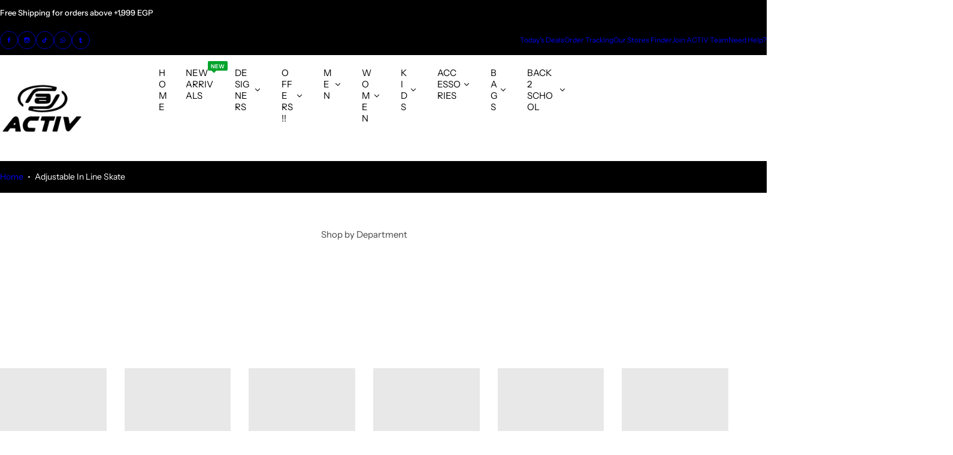

--- FILE ---
content_type: text/html; charset=utf-8
request_url: https://activaboualaa.com/collections/adjustable-in-line-skate
body_size: 65902
content:


<!doctype html>
<html class="no-js" lang="en">
  <head>
<!-- Start of Booster Apps Seo-0.1-->
<title>Adjustable In Line Skate | Activ Abou Alaa</title><meta name="description" content="Adjustable In Line Skates, also known as adjustable rollerblades, are a type of roller skate designed with adjustable features to accommodate various foot sizes. These skates are perfect for children and growing teenagers, as they can be easily ad..." /><script type="application/ld+json">
  {
    "@context": "https://schema.org",
    "@type": "WebSite",
    "name": "Activ Abou Alaa",
    "url": "https://activaboualaa.com",
    "potentialAction": {
      "@type": "SearchAction",
      "query-input": "required name=query",
      "target": "https://activaboualaa.com/search?q={query}"
    }
  }
</script>
<!-- end of Booster Apps SEO -->

    <meta charset="utf-8">
    <meta http-equiv="X-UA-Compatible" content="IE=edge">
    <meta name="viewport" content="width=device-width,initial-scale=1">
    <meta name="theme-color" content="">
    <link rel="canonical" href="https://activaboualaa.com/collections/adjustable-in-line-skate"><link rel="icon" type="image/png" href="//activaboualaa.com/cdn/shop/files/Activ-Icon.jpg?crop=center&height=32&v=1747491656&width=32">
    
    

<meta property="og:site_name" content="Activ Abou Alaa">
<meta property="og:url" content="https://activaboualaa.com/collections/adjustable-in-line-skate">
<meta property="og:title" content="Adjustable In Line Skate- Explore Our Range Now!">
<meta property="og:type" content="website">
<meta property="og:description" content="Find the perfect Adjustable In Line Skate for ultimate comfort and performance. Shop now for a wide selection of top-quality Adjustable In Line Skates."><meta property="og:image" content="http://activaboualaa.com/cdn/shop/files/activ-image_054fa628-020b-40e6-aab4-6f7a4f9055b5.png?v=1615300252">
  <meta property="og:image:secure_url" content="https://activaboualaa.com/cdn/shop/files/activ-image_054fa628-020b-40e6-aab4-6f7a4f9055b5.png?v=1615300252">
  <meta property="og:image:width" content="1200">
  <meta property="og:image:height" content="628"><meta name="twitter:card" content="summary_large_image">
<meta name="twitter:title" content="Adjustable In Line Skate- Explore Our Range Now!">
<meta name="twitter:description" content="Find the perfect Adjustable In Line Skate for ultimate comfort and performance. Shop now for a wide selection of top-quality Adjustable In Line Skates.">

    <script>window.performance && window.performance.mark && window.performance.mark('shopify.content_for_header.start');</script><meta name="google-site-verification" content="QX8dRD0UKWOSe2wB8bP4AcnDTkHR8ipUK3Lplensys4">
<meta id="shopify-digital-wallet" name="shopify-digital-wallet" content="/52285046984/digital_wallets/dialog">
<link rel="alternate" type="application/atom+xml" title="Feed" href="/collections/adjustable-in-line-skate.atom" />
<link rel="alternate" hreflang="x-default" href="https://activaboualaa.com/collections/adjustable-in-line-skate">
<link rel="alternate" hreflang="en" href="https://activaboualaa.com/collections/adjustable-in-line-skate">
<link rel="alternate" hreflang="ar" href="https://activaboualaa.com/ar/collections/adjustable-in-line-skate">
<link rel="alternate" type="application/json+oembed" href="https://activaboualaa.com/collections/adjustable-in-line-skate.oembed">
<script async="async" src="/checkouts/internal/preloads.js?locale=en-EG"></script>
<script id="shopify-features" type="application/json">{"accessToken":"563d4c94249ee6f436365e526aaa87cf","betas":["rich-media-storefront-analytics"],"domain":"activaboualaa.com","predictiveSearch":true,"shopId":52285046984,"locale":"en"}</script>
<script>var Shopify = Shopify || {};
Shopify.shop = "activaboualaa.myshopify.com";
Shopify.locale = "en";
Shopify.currency = {"active":"EGP","rate":"1.0"};
Shopify.country = "EG";
Shopify.theme = {"name":"Activ Abou Alaa","id":151328194804,"schema_name":"Glozin","schema_version":"2.2.0","theme_store_id":null,"role":"main"};
Shopify.theme.handle = "null";
Shopify.theme.style = {"id":null,"handle":null};
Shopify.cdnHost = "activaboualaa.com/cdn";
Shopify.routes = Shopify.routes || {};
Shopify.routes.root = "/";</script>
<script type="module">!function(o){(o.Shopify=o.Shopify||{}).modules=!0}(window);</script>
<script>!function(o){function n(){var o=[];function n(){o.push(Array.prototype.slice.apply(arguments))}return n.q=o,n}var t=o.Shopify=o.Shopify||{};t.loadFeatures=n(),t.autoloadFeatures=n()}(window);</script>
<script id="shop-js-analytics" type="application/json">{"pageType":"collection"}</script>
<script defer="defer" async type="module" src="//activaboualaa.com/cdn/shopifycloud/shop-js/modules/v2/client.init-shop-cart-sync_BT-GjEfc.en.esm.js"></script>
<script defer="defer" async type="module" src="//activaboualaa.com/cdn/shopifycloud/shop-js/modules/v2/chunk.common_D58fp_Oc.esm.js"></script>
<script defer="defer" async type="module" src="//activaboualaa.com/cdn/shopifycloud/shop-js/modules/v2/chunk.modal_xMitdFEc.esm.js"></script>
<script type="module">
  await import("//activaboualaa.com/cdn/shopifycloud/shop-js/modules/v2/client.init-shop-cart-sync_BT-GjEfc.en.esm.js");
await import("//activaboualaa.com/cdn/shopifycloud/shop-js/modules/v2/chunk.common_D58fp_Oc.esm.js");
await import("//activaboualaa.com/cdn/shopifycloud/shop-js/modules/v2/chunk.modal_xMitdFEc.esm.js");

  window.Shopify.SignInWithShop?.initShopCartSync?.({"fedCMEnabled":true,"windoidEnabled":true});

</script>
<script id="__st">var __st={"a":52285046984,"offset":7200,"reqid":"fdab484e-3fbf-4847-b64e-ab3f1f199eb1-1769056457","pageurl":"activaboualaa.com\/collections\/adjustable-in-line-skate","u":"d1d8e09fe2aa","p":"collection","rtyp":"collection","rid":411891859700};</script>
<script>window.ShopifyPaypalV4VisibilityTracking = true;</script>
<script id="captcha-bootstrap">!function(){'use strict';const t='contact',e='account',n='new_comment',o=[[t,t],['blogs',n],['comments',n],[t,'customer']],c=[[e,'customer_login'],[e,'guest_login'],[e,'recover_customer_password'],[e,'create_customer']],r=t=>t.map((([t,e])=>`form[action*='/${t}']:not([data-nocaptcha='true']) input[name='form_type'][value='${e}']`)).join(','),a=t=>()=>t?[...document.querySelectorAll(t)].map((t=>t.form)):[];function s(){const t=[...o],e=r(t);return a(e)}const i='password',u='form_key',d=['recaptcha-v3-token','g-recaptcha-response','h-captcha-response',i],f=()=>{try{return window.sessionStorage}catch{return}},m='__shopify_v',_=t=>t.elements[u];function p(t,e,n=!1){try{const o=window.sessionStorage,c=JSON.parse(o.getItem(e)),{data:r}=function(t){const{data:e,action:n}=t;return t[m]||n?{data:e,action:n}:{data:t,action:n}}(c);for(const[e,n]of Object.entries(r))t.elements[e]&&(t.elements[e].value=n);n&&o.removeItem(e)}catch(o){console.error('form repopulation failed',{error:o})}}const l='form_type',E='cptcha';function T(t){t.dataset[E]=!0}const w=window,h=w.document,L='Shopify',v='ce_forms',y='captcha';let A=!1;((t,e)=>{const n=(g='f06e6c50-85a8-45c8-87d0-21a2b65856fe',I='https://cdn.shopify.com/shopifycloud/storefront-forms-hcaptcha/ce_storefront_forms_captcha_hcaptcha.v1.5.2.iife.js',D={infoText:'Protected by hCaptcha',privacyText:'Privacy',termsText:'Terms'},(t,e,n)=>{const o=w[L][v],c=o.bindForm;if(c)return c(t,g,e,D).then(n);var r;o.q.push([[t,g,e,D],n]),r=I,A||(h.body.append(Object.assign(h.createElement('script'),{id:'captcha-provider',async:!0,src:r})),A=!0)});var g,I,D;w[L]=w[L]||{},w[L][v]=w[L][v]||{},w[L][v].q=[],w[L][y]=w[L][y]||{},w[L][y].protect=function(t,e){n(t,void 0,e),T(t)},Object.freeze(w[L][y]),function(t,e,n,w,h,L){const[v,y,A,g]=function(t,e,n){const i=e?o:[],u=t?c:[],d=[...i,...u],f=r(d),m=r(i),_=r(d.filter((([t,e])=>n.includes(e))));return[a(f),a(m),a(_),s()]}(w,h,L),I=t=>{const e=t.target;return e instanceof HTMLFormElement?e:e&&e.form},D=t=>v().includes(t);t.addEventListener('submit',(t=>{const e=I(t);if(!e)return;const n=D(e)&&!e.dataset.hcaptchaBound&&!e.dataset.recaptchaBound,o=_(e),c=g().includes(e)&&(!o||!o.value);(n||c)&&t.preventDefault(),c&&!n&&(function(t){try{if(!f())return;!function(t){const e=f();if(!e)return;const n=_(t);if(!n)return;const o=n.value;o&&e.removeItem(o)}(t);const e=Array.from(Array(32),(()=>Math.random().toString(36)[2])).join('');!function(t,e){_(t)||t.append(Object.assign(document.createElement('input'),{type:'hidden',name:u})),t.elements[u].value=e}(t,e),function(t,e){const n=f();if(!n)return;const o=[...t.querySelectorAll(`input[type='${i}']`)].map((({name:t})=>t)),c=[...d,...o],r={};for(const[a,s]of new FormData(t).entries())c.includes(a)||(r[a]=s);n.setItem(e,JSON.stringify({[m]:1,action:t.action,data:r}))}(t,e)}catch(e){console.error('failed to persist form',e)}}(e),e.submit())}));const S=(t,e)=>{t&&!t.dataset[E]&&(n(t,e.some((e=>e===t))),T(t))};for(const o of['focusin','change'])t.addEventListener(o,(t=>{const e=I(t);D(e)&&S(e,y())}));const B=e.get('form_key'),M=e.get(l),P=B&&M;t.addEventListener('DOMContentLoaded',(()=>{const t=y();if(P)for(const e of t)e.elements[l].value===M&&p(e,B);[...new Set([...A(),...v().filter((t=>'true'===t.dataset.shopifyCaptcha))])].forEach((e=>S(e,t)))}))}(h,new URLSearchParams(w.location.search),n,t,e,['guest_login'])})(!0,!0)}();</script>
<script integrity="sha256-4kQ18oKyAcykRKYeNunJcIwy7WH5gtpwJnB7kiuLZ1E=" data-source-attribution="shopify.loadfeatures" defer="defer" src="//activaboualaa.com/cdn/shopifycloud/storefront/assets/storefront/load_feature-a0a9edcb.js" crossorigin="anonymous"></script>
<script data-source-attribution="shopify.dynamic_checkout.dynamic.init">var Shopify=Shopify||{};Shopify.PaymentButton=Shopify.PaymentButton||{isStorefrontPortableWallets:!0,init:function(){window.Shopify.PaymentButton.init=function(){};var t=document.createElement("script");t.src="https://activaboualaa.com/cdn/shopifycloud/portable-wallets/latest/portable-wallets.en.js",t.type="module",document.head.appendChild(t)}};
</script>
<script data-source-attribution="shopify.dynamic_checkout.buyer_consent">
  function portableWalletsHideBuyerConsent(e){var t=document.getElementById("shopify-buyer-consent"),n=document.getElementById("shopify-subscription-policy-button");t&&n&&(t.classList.add("hidden"),t.setAttribute("aria-hidden","true"),n.removeEventListener("click",e))}function portableWalletsShowBuyerConsent(e){var t=document.getElementById("shopify-buyer-consent"),n=document.getElementById("shopify-subscription-policy-button");t&&n&&(t.classList.remove("hidden"),t.removeAttribute("aria-hidden"),n.addEventListener("click",e))}window.Shopify?.PaymentButton&&(window.Shopify.PaymentButton.hideBuyerConsent=portableWalletsHideBuyerConsent,window.Shopify.PaymentButton.showBuyerConsent=portableWalletsShowBuyerConsent);
</script>
<script data-source-attribution="shopify.dynamic_checkout.cart.bootstrap">document.addEventListener("DOMContentLoaded",(function(){function t(){return document.querySelector("shopify-accelerated-checkout-cart, shopify-accelerated-checkout")}if(t())Shopify.PaymentButton.init();else{new MutationObserver((function(e,n){t()&&(Shopify.PaymentButton.init(),n.disconnect())})).observe(document.body,{childList:!0,subtree:!0})}}));
</script>

<script>window.performance && window.performance.mark && window.performance.mark('shopify.content_for_header.end');</script>
    <link href="//activaboualaa.com/cdn/shop/t/46/assets/critical.css?v=168180375346298238601749034577" rel="stylesheet" type="text/css" media="all" />
    
      <link href="//activaboualaa.com/cdn/shop/t/46/assets/animation.css?v=37846773924173991841749034577" rel="stylesheet" type="text/css" media="all" />

    
    <link href="//activaboualaa.com/cdn/shop/t/46/assets/product-card.css?v=181995654584356651091749034577" rel="stylesheet" type="text/css" media="all" />
    <link href="//activaboualaa.com/cdn/shop/t/46/assets/swiper-bundle.min.css?v=17659665397147641121749034577" rel="stylesheet" type="text/css" media="all" />
    <link href="//activaboualaa.com/cdn/shop/t/46/assets/judgeme-reviews.css?v=148332089764568688821749034577" rel="stylesheet" type="text/css" media="all" />
    



  <link href="//activaboualaa.com/cdn/shop/t/46/assets/InstrumentSans-Regular.woff2?v=54408375051196579871749034577" as="font" type="font/woff2" crossorigin="anonymous" rel="preload">
  <style data-shopify>
    @font-face {
      font-family: "Instrument Sans";
      src: url(//activaboualaa.com/cdn/shop/t/46/assets/InstrumentSans-SemiBold.woff2?v=95491575450729157981749034577) format("woff2");
      font-weight: 600;
      font-style: normal;
      font-display: swap;
    }
    @font-face {
      font-family: "Instrument Sans";
      src: url(//activaboualaa.com/cdn/shop/t/46/assets/InstrumentSans-Bold.ttf?v=92492105186404215311749034577);
      font-weight: 700;
      font-style: normal;
      font-display: swap;
    }
    @font-face {
      font-family: "Instrument Sans";
      src: url(//activaboualaa.com/cdn/shop/t/46/assets/InstrumentSans-Medium.woff2?v=52022363571262393761749034577) format("woff2");
      font-weight: 500;
      font-style: normal;
      font-display: swap;
    }
    @font-face {
      font-family: "Instrument Sans";
      src: url(//activaboualaa.com/cdn/shop/t/46/assets/InstrumentSans-Regular.woff2?v=54408375051196579871749034577) format("woff2");
      font-weight: normal;
      font-style: normal;
      font-display: swap;
    }
  </style>



  <link href="//activaboualaa.com/cdn/shop/t/46/assets/InstrumentSans-Regular.woff2?v=54408375051196579871749034577" as="font" type="font/woff2" crossorigin="anonymous" rel="preload">
  <style data-shopify>
    @font-face {
      font-family: "Instrument Sans";
      src: url(//activaboualaa.com/cdn/shop/t/46/assets/InstrumentSans-SemiBold.woff2?v=95491575450729157981749034577) format("woff2");
      font-weight: 600;
      font-style: normal;
      font-display: swap;
    }
    @font-face {
      font-family: "Instrument Sans";
      src: url(//activaboualaa.com/cdn/shop/t/46/assets/InstrumentSans-Bold.ttf?v=92492105186404215311749034577);
      font-weight: 700;
      font-style: normal;
      font-display: swap;
    }
    @font-face {
      font-family: "Instrument Sans";
      src: url(//activaboualaa.com/cdn/shop/t/46/assets/InstrumentSans-Medium.woff2?v=52022363571262393761749034577) format("woff2");
      font-weight: 500;
      font-style: normal;
      font-display: swap;
    }
    @font-face {
      font-family: "Instrument Sans";
      src: url(//activaboualaa.com/cdn/shop/t/46/assets/InstrumentSans-Regular.woff2?v=54408375051196579871749034577) format("woff2");
      font-weight: normal;
      font-style: normal;
      font-display: swap;
    }
  </style>





<style data-shopify>
  :root {
    --body-font: Instrument Sans, sans-serif;
    --heading-font: Instrument Sans, sans-serif;
    --menu-font: Instrument Sans, sans-serif;
    --btn-font: Instrument Sans, sans-serif;
  }
</style>

    
    <style data-shopify>
      
        
        
        :root,
        .color-default {
          --color-background: #ffffff;
          
          --gradient-background: #ffffff;
          
          --color-primary: #000000;
          --color-primary-rgb: 0, 0, 0;
          --color-text: #444444;
          --color-text-rgb: 68, 68, 68;
          --color-heading: #000000;
          --color-heading-rgb:0, 0, 0;
          --color-link: #444444;
          --color-link-hover: #000000;
          --color-border: #ebebeb;
          /* Button primary */
          --btn-primary-color: #ffffff;
          --btn-primary-hover-color: #ffffff;
          --btn-primary-bg-color: #000000;--color-button-before: #212121;

          --btn-primary-hover-bg-color: #000000;
          /* Button outline */
          --btn-outline-color: #000000;
          --btn-outline-border-color: #000000;
          /* Button link */
          --btn-link-color: #000000;
          --btn-link-hover-color: #000000;
          --input-color: var(--color-text);
          --input-placeholder-color: rgba(var(--color-heading-rgb), 0.55);
          --input-bg: rgba(255, 255, 255, 0.6);
        }
      
        
        
        
        .color-scheme-4faf0e4d-27f4-4d02-bc51-617383bab1a9 {
          --color-background: #000000;
          
          --gradient-background: #000000;
          
          --color-primary: #000000;
          --color-primary-rgb: 0, 0, 0;
          --color-text: #ffffff;
          --color-text-rgb: 255, 255, 255;
          --color-heading: #ffffff;
          --color-heading-rgb:255, 255, 255;
          --color-link: #ffffff;
          --color-link-hover: #000000;
          --color-border: #ebebeb;
          /* Button primary */
          --btn-primary-color: #000000;
          --btn-primary-hover-color: #000000;
          --btn-primary-bg-color: #ffffff;--color-button-before: #ffffff;

          --btn-primary-hover-bg-color: #ffffff;
          /* Button outline */
          --btn-outline-color: #000000;
          --btn-outline-border-color: #000000;
          /* Button link */
          --btn-link-color: #000000;
          --btn-link-hover-color: #000000;
          --input-color: var(--color-text);
          --input-placeholder-color: rgba(var(--color-heading-rgb), 0.55);
          --input-bg: rgba(0, 0, 0, 0.6);
        }
      
        
        
        
        .color-scheme-e6eb46f3-2f9c-4508-b6fd-d7b50d025920 {
          --color-background: #607890;
          
          --gradient-background: #607890;
          
          --color-primary: #d0473e;
          --color-primary-rgb: 208, 71, 62;
          --color-text: #ffffff;
          --color-text-rgb: 255, 255, 255;
          --color-heading: #111111;
          --color-heading-rgb:17, 17, 17;
          --color-link: #ffffff;
          --color-link-hover: #d0473e;
          --color-border: #ebebeb;
          /* Button primary */
          --btn-primary-color: #ffffff;
          --btn-primary-hover-color: #111111;
          --btn-primary-bg-color: #111111;--color-button-before: #ffffff;

          --btn-primary-hover-bg-color: #ffffff;
          /* Button outline */
          --btn-outline-color: #111111;
          --btn-outline-border-color: #111111;
          /* Button link */
          --btn-link-color: #111111;
          --btn-link-hover-color: #111111;
          --input-color: var(--color-text);
          --input-placeholder-color: rgba(var(--color-heading-rgb), 0.55);
          --input-bg: rgba(96, 120, 144, 0.6);
        }
      
        
        
        
        .color-scheme-c4fa9b2e-e94e-477a-a1f0-ab1da4f2a676 {
          --color-background: #ffffff;
          
          --gradient-background: #ffffff;
          
          --color-primary: #d0473e;
          --color-primary-rgb: 208, 71, 62;
          --color-text: #ffffff;
          --color-text-rgb: 255, 255, 255;
          --color-heading: #ffffff;
          --color-heading-rgb:255, 255, 255;
          --color-link: #ffffff;
          --color-link-hover: #d0473e;
          --color-border: #ebebeb;
          /* Button primary */
          --btn-primary-color: #111111;
          --btn-primary-hover-color: #ffffff;
          --btn-primary-bg-color: #ffffff;--color-button-before: #323232;

          --btn-primary-hover-bg-color: #111111;
          /* Button outline */
          --btn-outline-color: #111111;
          --btn-outline-border-color: #111111;
          /* Button link */
          --btn-link-color: #111111;
          --btn-link-hover-color: #111111;
          --input-color: var(--color-text);
          --input-placeholder-color: rgba(var(--color-heading-rgb), 0.55);
          --input-bg: rgba(255, 255, 255, 0.6);
        }
      
        
        
        
        .color-scheme-c254a3f5-5a8a-4824-9170-9ef879e40f3d {
          --color-background: #e21103;
          
          --gradient-background: #e21103;
          
          --color-primary: #d0473e;
          --color-primary-rgb: 208, 71, 62;
          --color-text: #ffffff;
          --color-text-rgb: 255, 255, 255;
          --color-heading: #111111;
          --color-heading-rgb:17, 17, 17;
          --color-link: #ffffff;
          --color-link-hover: #d0473e;
          --color-border: #ebebeb;
          /* Button primary */
          --btn-primary-color: #ffffff;
          --btn-primary-hover-color: #111111;
          --btn-primary-bg-color: #111111;--color-button-before: #ffffff;

          --btn-primary-hover-bg-color: #ffffff;
          /* Button outline */
          --btn-outline-color: #111111;
          --btn-outline-border-color: #111111;
          /* Button link */
          --btn-link-color: #111111;
          --btn-link-hover-color: #111111;
          --input-color: var(--color-text);
          --input-placeholder-color: rgba(var(--color-heading-rgb), 0.55);
          --input-bg: rgba(226, 17, 3, 0.6);
        }
      
        
        
        
        .color-scheme-23b545ec-54f0-49b1-9299-b0e9b31eaa60 {
          --color-background: #000000;
          
          --gradient-background: #000000;
          
          --color-primary: #ebebeb;
          --color-primary-rgb: 235, 235, 235;
          --color-text: #888888;
          --color-text-rgb: 136, 136, 136;
          --color-heading: #ffffff;
          --color-heading-rgb:255, 255, 255;
          --color-link: #888888;
          --color-link-hover: #ebebeb;
          --color-border: #252525;
          /* Button primary */
          --btn-primary-color: #000000;
          --btn-primary-hover-color: #000000;
          --btn-primary-bg-color: #ffffff;--color-button-before: #ffffff;

          --btn-primary-hover-bg-color: #ffffff;
          /* Button outline */
          --btn-outline-color: #000000;
          --btn-outline-border-color: #000000;
          /* Button link */
          --btn-link-color: #000000;
          --btn-link-hover-color: #000000;
          --input-color: var(--color-text);
          --input-placeholder-color: rgba(var(--color-heading-rgb), 0.55);
          --input-bg: rgba(0, 0, 0, 0.6);
        }
      
        
        
        
        .color-scheme-09e19521-4b65-491d-97ed-95d5f7ddec92 {
          --color-background: #ffffff;
          
          --gradient-background: #ffffff;
          
          --color-primary: #d0473e;
          --color-primary-rgb: 208, 71, 62;
          --color-text: #444444;
          --color-text-rgb: 68, 68, 68;
          --color-heading: #111111;
          --color-heading-rgb:17, 17, 17;
          --color-link: #444444;
          --color-link-hover: #d0473e;
          --color-border: #ebebeb;
          /* Button primary */
          --btn-primary-color: #111111;
          --btn-primary-hover-color: #111111;
          --btn-primary-bg-color: #ffffff;--color-button-before: #ffffff;

          --btn-primary-hover-bg-color: #ffffff;
          /* Button outline */
          --btn-outline-color: #111111;
          --btn-outline-border-color: #111111;
          /* Button link */
          --btn-link-color: #111111;
          --btn-link-hover-color: #111111;
          --input-color: var(--color-text);
          --input-placeholder-color: rgba(var(--color-heading-rgb), 0.55);
          --input-bg: rgba(255, 255, 255, 0.6);
        }
      
        
        
        
        .color-scheme-613c405a-0122-4390-b457-20a6589a2d66 {
          --color-background: #f5f5f5;
          
          --gradient-background: #f5f5f5;
          
          --color-primary: #d0473e;
          --color-primary-rgb: 208, 71, 62;
          --color-text: #444444;
          --color-text-rgb: 68, 68, 68;
          --color-heading: #111111;
          --color-heading-rgb:17, 17, 17;
          --color-link: #444444;
          --color-link-hover: #d0473e;
          --color-border: #ebebeb;
          /* Button primary */
          --btn-primary-color: #ffffff;
          --btn-primary-hover-color: #ffffff;
          --btn-primary-bg-color: #111111;--color-button-before: #323232;

          --btn-primary-hover-bg-color: #111111;
          /* Button outline */
          --btn-outline-color: #111111;
          --btn-outline-border-color: #111111;
          /* Button link */
          --btn-link-color: #111111;
          --btn-link-hover-color: #111111;
          --input-color: var(--color-text);
          --input-placeholder-color: rgba(var(--color-heading-rgb), 0.55);
          --input-bg: rgba(245, 245, 245, 0.6);
        }
      
        
        
        
        .color-scheme-d69a3448-2100-44e8-abab-a5235f9f5d28 {
          --color-background: #000000;
          
          --gradient-background: #000000;
          
          --color-primary: #ebebeb;
          --color-primary-rgb: 235, 235, 235;
          --color-text: #ffffff;
          --color-text-rgb: 255, 255, 255;
          --color-heading: #ebebeb;
          --color-heading-rgb:235, 235, 235;
          --color-link: #ffffff;
          --color-link-hover: #ebebeb;
          --color-border: #ebebeb;
          /* Button primary */
          --btn-primary-color: #ffffff;
          --btn-primary-hover-color: #ffffff;
          --btn-primary-bg-color: #000000;--color-button-before: #212121;

          --btn-primary-hover-bg-color: #000000;
          /* Button outline */
          --btn-outline-color: #000000;
          --btn-outline-border-color: #000000;
          /* Button link */
          --btn-link-color: #000000;
          --btn-link-hover-color: #000000;
          --input-color: var(--color-text);
          --input-placeholder-color: rgba(var(--color-heading-rgb), 0.55);
          --input-bg: rgba(0, 0, 0, 0.6);
        }
      
      body, .color-default, .color-scheme-4faf0e4d-27f4-4d02-bc51-617383bab1a9, .color-scheme-e6eb46f3-2f9c-4508-b6fd-d7b50d025920, .color-scheme-c4fa9b2e-e94e-477a-a1f0-ab1da4f2a676, .color-scheme-c254a3f5-5a8a-4824-9170-9ef879e40f3d, .color-scheme-23b545ec-54f0-49b1-9299-b0e9b31eaa60, .color-scheme-09e19521-4b65-491d-97ed-95d5f7ddec92, .color-scheme-613c405a-0122-4390-b457-20a6589a2d66, .color-scheme-d69a3448-2100-44e8-abab-a5235f9f5d28 {
        color: var(--color-text);
        background-color: var(--color-background);
      }
      :root {
        --border-color-base: #e5e5e5;
        --light-grey-color: #f5f5f5;
         --rounded-radius: 10px;
        --logo-width: 124px;
        --body-font-size: 15px;
        --body-line-height: 1.714;
        --body-weight: 400;
        --heading-font-scale: 1.0;
        --heading-text-transform: unset;
        --heading-letter-spacing: -0.034em;
        --heading-weight: 600;
        --subheading-weight: 500;
        --medium-font-weight: , ;
        --btn-text-transform: unset;
        --btn-radius: 30px;
        --btn-font-size: var(--body-font-size, 1.4rem);
        --btn-padding-y: 1.5rem;
        --btn-padding-x: 3rem;
        --btn-letter-spacing:  calc(var(--heading-letter-spacing) + 0.01em);
        --input-height: 5rem;
        
        --input-padding: 1rem 2rem;
        
        --inputs-border-width: 1px;
        --input-color: var(--color-text);
        --input-border-radius: var(--btn-radius);
        --input-font-size:  16px  ;
        --input-placeholder-color: rgba(var(--color-heading-rgb), 0.6);
        --page-width: 1170px;
        --page-width-value: 1170;
        --fluid-container-width: 1410px;
        --fluid-container-width-value: 1410px;
        --color-white: #FFF;
        --color-dark: #111;
        --h0-size: calc(var(--heading-font-scale) * 4.8rem);
        --h1-size: calc(var(--heading-font-scale) * 4rem);
        --h2-size: calc(var(--heading-font-scale) * 3.6rem);
        --h3-size: calc(var(--heading-font-scale) * 3rem);
        --h4-size:  calc(var(--heading-font-scale) * 2.4rem);
        --h5-size: calc(var(--heading-font-scale) * 1.8rem);
        --h6-size: calc(var(--heading-font-scale) * 1.6rem);
        --transition: 0.4s cubic-bezier(.3, 1, .3, 1);
        --duration-short: 0.3s;
        --duration-long: 0.5s;
        --transition-popup: transform .6s cubic-bezier(.7,0,.2,1);
        --zoom-transform: scale(1.05);
        --overlay-bg: rgba(0, 0, 0, 0.50);
        --grey-color: #f5f5f5;
        --section-spacing: 50px;
        --bs-gutter-x: 1.5rem;
        --shadow: 5px 0px 30px 0px rgba(0, 0, 0, 0.08);
        /* Badge color */
        --bages-radius: 15px;
        --bages-sale-color: #fff;
        --bages-sale-bg-color: #000000;
        --bages-new-color: #fff;
        --bages-new-bg-color: #000000;
        --bages-pre-order-color: #fff;
        --bages-pre-order-bg-color: #6a33d8;
        --bages-sold-out-color: #fff;
        --bages-sold-out-bg-color: #666666;
        --bages-custom-color: #fff;
        --bages-custom-bg-color: #000000;
        --responsive-rate: ((100vw - 575px) / (1600 - 575));
      }
      @media (min-width: 768px) {
        :root{
          --section-spacing: 90px;
          --logo-width: px;
          --btn-padding-y: 1.5rem;
           --btn-padding-x: 5.5rem;
           --input-font-size: calc(var(--body-font-size) - 1px);
        }
      }
    </style>
    <link rel="stylesheet" href="//activaboualaa.com/cdn/shop/t/46/assets/theme.css?v=141479200738070179131749034577" media="print" onload="this.media='all'">
    <noscript><link rel="stylesheet" href="//activaboualaa.com/cdn/shop/t/46/assets/theme.css?v=141479200738070179131749034577"></noscript>
    <link rel="stylesheet" href="//activaboualaa.com/cdn/shop/t/46/assets/popup.css?v=18555187667538241011749034577" media="print" onload="this.media='all'">
    <noscript><link rel="stylesheet" href="//activaboualaa.com/cdn/shop/t/46/assets/popup.css?v=18555187667538241011749034577"></noscript>
    <script src="//activaboualaa.com/cdn/shop/t/46/assets/swiper-bundle.min.js?v=11536417429537323911749034577" defer="defer"></script>
    <script src="//activaboualaa.com/cdn/shop/t/46/assets/motion.min.js?v=122848465252225346551749034577" type="module" defer="defer"></script>
    <script src="//activaboualaa.com/cdn/shop/t/46/assets/global.js?v=24572683776287157741749034577" defer="defer"></script>
    <script>
      document.documentElement.className = document.documentElement.className.replace('no-js', 'js');
      if (Shopify.designMode) {
        document.documentElement.classList.add('shopify-design-mode');
      }
    </script>
  <!-- BEGIN app block: shopify://apps/judge-me-reviews/blocks/judgeme_core/61ccd3b1-a9f2-4160-9fe9-4fec8413e5d8 --><!-- Start of Judge.me Core -->






<link rel="dns-prefetch" href="https://cdn2.judge.me/cdn/widget_frontend">
<link rel="dns-prefetch" href="https://cdn.judge.me">
<link rel="dns-prefetch" href="https://cdn1.judge.me">
<link rel="dns-prefetch" href="https://api.judge.me">

<script data-cfasync='false' class='jdgm-settings-script'>window.jdgmSettings={"pagination":5,"disable_web_reviews":false,"badge_no_review_text":"No reviews","badge_n_reviews_text":"{{ n }} review/reviews","hide_badge_preview_if_no_reviews":true,"badge_hide_text":false,"enforce_center_preview_badge":false,"widget_title":"Customer Reviews","widget_open_form_text":"Write a review","widget_close_form_text":"Cancel review","widget_refresh_page_text":"Refresh page","widget_summary_text":"Based on {{ number_of_reviews }} review/reviews","widget_no_review_text":"Be the first to write a review","widget_name_field_text":"Display name","widget_verified_name_field_text":"Verified Name (public)","widget_name_placeholder_text":"Display name","widget_required_field_error_text":"This field is required.","widget_email_field_text":"Email address","widget_verified_email_field_text":"Verified Email (private, can not be edited)","widget_email_placeholder_text":"Your email address","widget_email_field_error_text":"Please enter a valid email address.","widget_rating_field_text":"Rating","widget_review_title_field_text":"Review Title","widget_review_title_placeholder_text":"Give your review a title","widget_review_body_field_text":"Review content","widget_review_body_placeholder_text":"Start writing here...","widget_pictures_field_text":"Picture/Video (optional)","widget_submit_review_text":"Submit Review","widget_submit_verified_review_text":"Submit Verified Review","widget_submit_success_msg_with_auto_publish":"Thank you! Please refresh the page in a few moments to see your review. You can remove or edit your review by logging into \u003ca href='https://judge.me/login' target='_blank' rel='nofollow noopener'\u003eJudge.me\u003c/a\u003e","widget_submit_success_msg_no_auto_publish":"Thank you! Your review will be published as soon as it is approved by the shop admin. You can remove or edit your review by logging into \u003ca href='https://judge.me/login' target='_blank' rel='nofollow noopener'\u003eJudge.me\u003c/a\u003e","widget_show_default_reviews_out_of_total_text":"Showing {{ n_reviews_shown }} out of {{ n_reviews }} reviews.","widget_show_all_link_text":"Show all","widget_show_less_link_text":"Show less","widget_author_said_text":"{{ reviewer_name }} said:","widget_days_text":"{{ n }} days ago","widget_weeks_text":"{{ n }} week/weeks ago","widget_months_text":"{{ n }} month/months ago","widget_years_text":"{{ n }} year/years ago","widget_yesterday_text":"Yesterday","widget_today_text":"Today","widget_replied_text":"\u003e\u003e {{ shop_name }} replied:","widget_read_more_text":"Read more","widget_reviewer_name_as_initial":"","widget_rating_filter_color":"#fbcd0a","widget_rating_filter_see_all_text":"See all reviews","widget_sorting_most_recent_text":"Most Recent","widget_sorting_highest_rating_text":"Highest Rating","widget_sorting_lowest_rating_text":"Lowest Rating","widget_sorting_with_pictures_text":"Only Pictures","widget_sorting_most_helpful_text":"Most Helpful","widget_open_question_form_text":"Ask a question","widget_reviews_subtab_text":"Reviews","widget_questions_subtab_text":"Questions","widget_question_label_text":"Question","widget_answer_label_text":"Answer","widget_question_placeholder_text":"Write your question here","widget_submit_question_text":"Submit Question","widget_question_submit_success_text":"Thank you for your question! We will notify you once it gets answered.","verified_badge_text":"Verified","verified_badge_bg_color":"","verified_badge_text_color":"","verified_badge_placement":"left-of-reviewer-name","widget_review_max_height":"","widget_hide_border":false,"widget_social_share":false,"widget_thumb":false,"widget_review_location_show":false,"widget_location_format":"","all_reviews_include_out_of_store_products":true,"all_reviews_out_of_store_text":"(out of store)","all_reviews_pagination":100,"all_reviews_product_name_prefix_text":"about","enable_review_pictures":true,"enable_question_anwser":false,"widget_theme":"default","review_date_format":"mm/dd/yyyy","default_sort_method":"most-recent","widget_product_reviews_subtab_text":"Product Reviews","widget_shop_reviews_subtab_text":"Shop Reviews","widget_other_products_reviews_text":"Reviews for other products","widget_store_reviews_subtab_text":"Store reviews","widget_no_store_reviews_text":"This store hasn't received any reviews yet","widget_web_restriction_product_reviews_text":"This product hasn't received any reviews yet","widget_no_items_text":"No items found","widget_show_more_text":"Show more","widget_write_a_store_review_text":"Write a Store Review","widget_other_languages_heading":"Reviews in Other Languages","widget_translate_review_text":"Translate review to {{ language }}","widget_translating_review_text":"Translating...","widget_show_original_translation_text":"Show original ({{ language }})","widget_translate_review_failed_text":"Review couldn't be translated.","widget_translate_review_retry_text":"Retry","widget_translate_review_try_again_later_text":"Try again later","show_product_url_for_grouped_product":false,"widget_sorting_pictures_first_text":"Pictures First","show_pictures_on_all_rev_page_mobile":false,"show_pictures_on_all_rev_page_desktop":false,"floating_tab_hide_mobile_install_preference":false,"floating_tab_button_name":"★ Reviews","floating_tab_title":"Let customers speak for us","floating_tab_button_color":"","floating_tab_button_background_color":"","floating_tab_url":"","floating_tab_url_enabled":false,"floating_tab_tab_style":"text","all_reviews_text_badge_text":"Customers rate us {{ shop.metafields.judgeme.all_reviews_rating | round: 1 }}/5 based on {{ shop.metafields.judgeme.all_reviews_count }} reviews.","all_reviews_text_badge_text_branded_style":"{{ shop.metafields.judgeme.all_reviews_rating | round: 1 }} out of 5 stars based on {{ shop.metafields.judgeme.all_reviews_count }} reviews","is_all_reviews_text_badge_a_link":false,"show_stars_for_all_reviews_text_badge":false,"all_reviews_text_badge_url":"","all_reviews_text_style":"text","all_reviews_text_color_style":"judgeme_brand_color","all_reviews_text_color":"#108474","all_reviews_text_show_jm_brand":true,"featured_carousel_show_header":true,"featured_carousel_title":"Let customers speak for us","testimonials_carousel_title":"Customers are saying","videos_carousel_title":"Real customer stories","cards_carousel_title":"Customers are saying","featured_carousel_count_text":"from {{ n }} reviews","featured_carousel_add_link_to_all_reviews_page":false,"featured_carousel_url":"","featured_carousel_show_images":true,"featured_carousel_autoslide_interval":5,"featured_carousel_arrows_on_the_sides":false,"featured_carousel_height":250,"featured_carousel_width":80,"featured_carousel_image_size":0,"featured_carousel_image_height":250,"featured_carousel_arrow_color":"#eeeeee","verified_count_badge_style":"vintage","verified_count_badge_orientation":"horizontal","verified_count_badge_color_style":"judgeme_brand_color","verified_count_badge_color":"#108474","is_verified_count_badge_a_link":false,"verified_count_badge_url":"","verified_count_badge_show_jm_brand":true,"widget_rating_preset_default":5,"widget_first_sub_tab":"product-reviews","widget_show_histogram":true,"widget_histogram_use_custom_color":false,"widget_pagination_use_custom_color":false,"widget_star_use_custom_color":false,"widget_verified_badge_use_custom_color":false,"widget_write_review_use_custom_color":false,"picture_reminder_submit_button":"Upload Pictures","enable_review_videos":true,"mute_video_by_default":false,"widget_sorting_videos_first_text":"Videos First","widget_review_pending_text":"Pending","featured_carousel_items_for_large_screen":3,"social_share_options_order":"Facebook,Twitter","remove_microdata_snippet":true,"disable_json_ld":false,"enable_json_ld_products":false,"preview_badge_show_question_text":false,"preview_badge_no_question_text":"No questions","preview_badge_n_question_text":"{{ number_of_questions }} question/questions","qa_badge_show_icon":false,"qa_badge_position":"same-row","remove_judgeme_branding":false,"widget_add_search_bar":false,"widget_search_bar_placeholder":"Search","widget_sorting_verified_only_text":"Verified only","featured_carousel_theme":"default","featured_carousel_show_rating":true,"featured_carousel_show_title":true,"featured_carousel_show_body":true,"featured_carousel_show_date":false,"featured_carousel_show_reviewer":true,"featured_carousel_show_product":false,"featured_carousel_header_background_color":"#108474","featured_carousel_header_text_color":"#ffffff","featured_carousel_name_product_separator":"reviewed","featured_carousel_full_star_background":"#108474","featured_carousel_empty_star_background":"#dadada","featured_carousel_vertical_theme_background":"#f9fafb","featured_carousel_verified_badge_enable":true,"featured_carousel_verified_badge_color":"#108474","featured_carousel_border_style":"round","featured_carousel_review_line_length_limit":3,"featured_carousel_more_reviews_button_text":"Read more reviews","featured_carousel_view_product_button_text":"View product","all_reviews_page_load_reviews_on":"scroll","all_reviews_page_load_more_text":"Load More Reviews","disable_fb_tab_reviews":false,"enable_ajax_cdn_cache":false,"widget_advanced_speed_features":5,"widget_public_name_text":"displayed publicly like","default_reviewer_name":"John Smith","default_reviewer_name_has_non_latin":true,"widget_reviewer_anonymous":"Anonymous","medals_widget_title":"Judge.me Review Medals","medals_widget_background_color":"#f9fafb","medals_widget_position":"footer_all_pages","medals_widget_border_color":"#f9fafb","medals_widget_verified_text_position":"left","medals_widget_use_monochromatic_version":false,"medals_widget_elements_color":"#108474","show_reviewer_avatar":true,"widget_invalid_yt_video_url_error_text":"Not a YouTube video URL","widget_max_length_field_error_text":"Please enter no more than {0} characters.","widget_show_country_flag":false,"widget_show_collected_via_shop_app":true,"widget_verified_by_shop_badge_style":"light","widget_verified_by_shop_text":"Verified by Shop","widget_show_photo_gallery":false,"widget_load_with_code_splitting":true,"widget_ugc_install_preference":false,"widget_ugc_title":"Made by us, Shared by you","widget_ugc_subtitle":"Tag us to see your picture featured in our page","widget_ugc_arrows_color":"#ffffff","widget_ugc_primary_button_text":"Buy Now","widget_ugc_primary_button_background_color":"#108474","widget_ugc_primary_button_text_color":"#ffffff","widget_ugc_primary_button_border_width":"0","widget_ugc_primary_button_border_style":"none","widget_ugc_primary_button_border_color":"#108474","widget_ugc_primary_button_border_radius":"25","widget_ugc_secondary_button_text":"Load More","widget_ugc_secondary_button_background_color":"#ffffff","widget_ugc_secondary_button_text_color":"#108474","widget_ugc_secondary_button_border_width":"2","widget_ugc_secondary_button_border_style":"solid","widget_ugc_secondary_button_border_color":"#108474","widget_ugc_secondary_button_border_radius":"25","widget_ugc_reviews_button_text":"View Reviews","widget_ugc_reviews_button_background_color":"#ffffff","widget_ugc_reviews_button_text_color":"#108474","widget_ugc_reviews_button_border_width":"2","widget_ugc_reviews_button_border_style":"solid","widget_ugc_reviews_button_border_color":"#108474","widget_ugc_reviews_button_border_radius":"25","widget_ugc_reviews_button_link_to":"judgeme-reviews-page","widget_ugc_show_post_date":true,"widget_ugc_max_width":"800","widget_rating_metafield_value_type":true,"widget_primary_color":"#108474","widget_enable_secondary_color":false,"widget_secondary_color":"#edf5f5","widget_summary_average_rating_text":"{{ average_rating }} out of 5","widget_media_grid_title":"Customer photos \u0026 videos","widget_media_grid_see_more_text":"See more","widget_round_style":false,"widget_show_product_medals":false,"widget_verified_by_judgeme_text":"Verified by Judge.me","widget_show_store_medals":true,"widget_verified_by_judgeme_text_in_store_medals":"Verified by Judge.me","widget_media_field_exceed_quantity_message":"Sorry, we can only accept {{ max_media }} for one review.","widget_media_field_exceed_limit_message":"{{ file_name }} is too large, please select a {{ media_type }} less than {{ size_limit }}MB.","widget_review_submitted_text":"Review Submitted!","widget_question_submitted_text":"Question Submitted!","widget_close_form_text_question":"Cancel","widget_write_your_answer_here_text":"Write your answer here","widget_enabled_branded_link":true,"widget_show_collected_by_judgeme":false,"widget_reviewer_name_color":"","widget_write_review_text_color":"","widget_write_review_bg_color":"","widget_collected_by_judgeme_text":"collected by Judge.me","widget_pagination_type":"standard","widget_load_more_text":"Load More","widget_load_more_color":"#108474","widget_full_review_text":"Full Review","widget_read_more_reviews_text":"Read More Reviews","widget_read_questions_text":"Read Questions","widget_questions_and_answers_text":"Questions \u0026 Answers","widget_verified_by_text":"Verified by","widget_verified_text":"Verified","widget_number_of_reviews_text":"{{ number_of_reviews }} reviews","widget_back_button_text":"Back","widget_next_button_text":"Next","widget_custom_forms_filter_button":"Filters","custom_forms_style":"vertical","widget_show_review_information":false,"how_reviews_are_collected":"How reviews are collected?","widget_show_review_keywords":false,"widget_gdpr_statement":"How we use your data: We'll only contact you about the review you left, and only if necessary. By submitting your review, you agree to Judge.me's \u003ca href='https://judge.me/terms' target='_blank' rel='nofollow noopener'\u003eterms\u003c/a\u003e, \u003ca href='https://judge.me/privacy' target='_blank' rel='nofollow noopener'\u003eprivacy\u003c/a\u003e and \u003ca href='https://judge.me/content-policy' target='_blank' rel='nofollow noopener'\u003econtent\u003c/a\u003e policies.","widget_multilingual_sorting_enabled":false,"widget_translate_review_content_enabled":false,"widget_translate_review_content_method":"manual","popup_widget_review_selection":"automatically_with_pictures","popup_widget_round_border_style":true,"popup_widget_show_title":true,"popup_widget_show_body":true,"popup_widget_show_reviewer":false,"popup_widget_show_product":true,"popup_widget_show_pictures":true,"popup_widget_use_review_picture":true,"popup_widget_show_on_home_page":true,"popup_widget_show_on_product_page":true,"popup_widget_show_on_collection_page":true,"popup_widget_show_on_cart_page":true,"popup_widget_position":"bottom_left","popup_widget_first_review_delay":5,"popup_widget_duration":5,"popup_widget_interval":5,"popup_widget_review_count":5,"popup_widget_hide_on_mobile":true,"review_snippet_widget_round_border_style":true,"review_snippet_widget_card_color":"#FFFFFF","review_snippet_widget_slider_arrows_background_color":"#FFFFFF","review_snippet_widget_slider_arrows_color":"#000000","review_snippet_widget_star_color":"#108474","show_product_variant":false,"all_reviews_product_variant_label_text":"Variant: ","widget_show_verified_branding":false,"widget_ai_summary_title":"Customers say","widget_ai_summary_disclaimer":"AI-powered review summary based on recent customer reviews","widget_show_ai_summary":false,"widget_show_ai_summary_bg":false,"widget_show_review_title_input":true,"redirect_reviewers_invited_via_email":"review_widget","request_store_review_after_product_review":false,"request_review_other_products_in_order":false,"review_form_color_scheme":"default","review_form_corner_style":"square","review_form_star_color":{},"review_form_text_color":"#333333","review_form_background_color":"#ffffff","review_form_field_background_color":"#fafafa","review_form_button_color":{},"review_form_button_text_color":"#ffffff","review_form_modal_overlay_color":"#000000","review_content_screen_title_text":"How would you rate this product?","review_content_introduction_text":"We would love it if you would share a bit about your experience.","store_review_form_title_text":"How would you rate this store?","store_review_form_introduction_text":"We would love it if you would share a bit about your experience.","show_review_guidance_text":true,"one_star_review_guidance_text":"Poor","five_star_review_guidance_text":"Great","customer_information_screen_title_text":"About you","customer_information_introduction_text":"Please tell us more about you.","custom_questions_screen_title_text":"Your experience in more detail","custom_questions_introduction_text":"Here are a few questions to help us understand more about your experience.","review_submitted_screen_title_text":"Thanks for your review!","review_submitted_screen_thank_you_text":"We are processing it and it will appear on the store soon.","review_submitted_screen_email_verification_text":"Please confirm your email by clicking the link we just sent you. This helps us keep reviews authentic.","review_submitted_request_store_review_text":"Would you like to share your experience of shopping with us?","review_submitted_review_other_products_text":"Would you like to review these products?","store_review_screen_title_text":"Would you like to share your experience of shopping with us?","store_review_introduction_text":"We value your feedback and use it to improve. Please share any thoughts or suggestions you have.","reviewer_media_screen_title_picture_text":"Share a picture","reviewer_media_introduction_picture_text":"Upload a photo to support your review.","reviewer_media_screen_title_video_text":"Share a video","reviewer_media_introduction_video_text":"Upload a video to support your review.","reviewer_media_screen_title_picture_or_video_text":"Share a picture or video","reviewer_media_introduction_picture_or_video_text":"Upload a photo or video to support your review.","reviewer_media_youtube_url_text":"Paste your Youtube URL here","advanced_settings_next_step_button_text":"Next","advanced_settings_close_review_button_text":"Close","modal_write_review_flow":false,"write_review_flow_required_text":"Required","write_review_flow_privacy_message_text":"We respect your privacy.","write_review_flow_anonymous_text":"Post review as anonymous","write_review_flow_visibility_text":"This won't be visible to other customers.","write_review_flow_multiple_selection_help_text":"Select as many as you like","write_review_flow_single_selection_help_text":"Select one option","write_review_flow_required_field_error_text":"This field is required","write_review_flow_invalid_email_error_text":"Please enter a valid email address","write_review_flow_max_length_error_text":"Max. {{ max_length }} characters.","write_review_flow_media_upload_text":"\u003cb\u003eClick to upload\u003c/b\u003e or drag and drop","write_review_flow_gdpr_statement":"We'll only contact you about your review if necessary. By submitting your review, you agree to our \u003ca href='https://judge.me/terms' target='_blank' rel='nofollow noopener'\u003eterms and conditions\u003c/a\u003e and \u003ca href='https://judge.me/privacy' target='_blank' rel='nofollow noopener'\u003eprivacy policy\u003c/a\u003e.","rating_only_reviews_enabled":false,"show_negative_reviews_help_screen":false,"new_review_flow_help_screen_rating_threshold":3,"negative_review_resolution_screen_title_text":"Tell us more","negative_review_resolution_text":"Your experience matters to us. If there were issues with your purchase, we're here to help. Feel free to reach out to us, we'd love the opportunity to make things right.","negative_review_resolution_button_text":"Contact us","negative_review_resolution_proceed_with_review_text":"Leave a review","negative_review_resolution_subject":"Issue with purchase from {{ shop_name }}.{{ order_name }}","preview_badge_collection_page_install_status":false,"widget_review_custom_css":"","preview_badge_custom_css":"","preview_badge_stars_count":"5-stars","featured_carousel_custom_css":"","floating_tab_custom_css":"","all_reviews_widget_custom_css":"","medals_widget_custom_css":"","verified_badge_custom_css":"","all_reviews_text_custom_css":"","transparency_badges_collected_via_store_invite":false,"transparency_badges_from_another_provider":false,"transparency_badges_collected_from_store_visitor":false,"transparency_badges_collected_by_verified_review_provider":false,"transparency_badges_earned_reward":false,"transparency_badges_collected_via_store_invite_text":"Review collected via store invitation","transparency_badges_from_another_provider_text":"Review collected from another provider","transparency_badges_collected_from_store_visitor_text":"Review collected from a store visitor","transparency_badges_written_in_google_text":"Review written in Google","transparency_badges_written_in_etsy_text":"Review written in Etsy","transparency_badges_written_in_shop_app_text":"Review written in Shop App","transparency_badges_earned_reward_text":"Review earned a reward for future purchase","product_review_widget_per_page":10,"widget_store_review_label_text":"Review about the store","checkout_comment_extension_title_on_product_page":"Customer Comments","checkout_comment_extension_num_latest_comment_show":5,"checkout_comment_extension_format":"name_and_timestamp","checkout_comment_customer_name":"last_initial","checkout_comment_comment_notification":true,"preview_badge_collection_page_install_preference":true,"preview_badge_home_page_install_preference":false,"preview_badge_product_page_install_preference":true,"review_widget_install_preference":"","review_carousel_install_preference":false,"floating_reviews_tab_install_preference":"none","verified_reviews_count_badge_install_preference":false,"all_reviews_text_install_preference":false,"review_widget_best_location":true,"judgeme_medals_install_preference":false,"review_widget_revamp_enabled":false,"review_widget_qna_enabled":false,"review_widget_header_theme":"minimal","review_widget_widget_title_enabled":true,"review_widget_header_text_size":"medium","review_widget_header_text_weight":"regular","review_widget_average_rating_style":"compact","review_widget_bar_chart_enabled":true,"review_widget_bar_chart_type":"numbers","review_widget_bar_chart_style":"standard","review_widget_expanded_media_gallery_enabled":false,"review_widget_reviews_section_theme":"standard","review_widget_image_style":"thumbnails","review_widget_review_image_ratio":"square","review_widget_stars_size":"medium","review_widget_verified_badge":"standard_text","review_widget_review_title_text_size":"medium","review_widget_review_text_size":"medium","review_widget_review_text_length":"medium","review_widget_number_of_columns_desktop":3,"review_widget_carousel_transition_speed":5,"review_widget_custom_questions_answers_display":"always","review_widget_button_text_color":"#FFFFFF","review_widget_text_color":"#000000","review_widget_lighter_text_color":"#7B7B7B","review_widget_corner_styling":"soft","review_widget_review_word_singular":"review","review_widget_review_word_plural":"reviews","review_widget_voting_label":"Helpful?","review_widget_shop_reply_label":"Reply from {{ shop_name }}:","review_widget_filters_title":"Filters","qna_widget_question_word_singular":"Question","qna_widget_question_word_plural":"Questions","qna_widget_answer_reply_label":"Answer from {{ answerer_name }}:","qna_content_screen_title_text":"Ask a question about this product","qna_widget_question_required_field_error_text":"Please enter your question.","qna_widget_flow_gdpr_statement":"We'll only contact you about your question if necessary. By submitting your question, you agree to our \u003ca href='https://judge.me/terms' target='_blank' rel='nofollow noopener'\u003eterms and conditions\u003c/a\u003e and \u003ca href='https://judge.me/privacy' target='_blank' rel='nofollow noopener'\u003eprivacy policy\u003c/a\u003e.","qna_widget_question_submitted_text":"Thanks for your question!","qna_widget_close_form_text_question":"Close","qna_widget_question_submit_success_text":"We’ll notify you by email when your question is answered.","all_reviews_widget_v2025_enabled":false,"all_reviews_widget_v2025_header_theme":"default","all_reviews_widget_v2025_widget_title_enabled":true,"all_reviews_widget_v2025_header_text_size":"medium","all_reviews_widget_v2025_header_text_weight":"regular","all_reviews_widget_v2025_average_rating_style":"compact","all_reviews_widget_v2025_bar_chart_enabled":true,"all_reviews_widget_v2025_bar_chart_type":"numbers","all_reviews_widget_v2025_bar_chart_style":"standard","all_reviews_widget_v2025_expanded_media_gallery_enabled":false,"all_reviews_widget_v2025_show_store_medals":true,"all_reviews_widget_v2025_show_photo_gallery":true,"all_reviews_widget_v2025_show_review_keywords":false,"all_reviews_widget_v2025_show_ai_summary":false,"all_reviews_widget_v2025_show_ai_summary_bg":false,"all_reviews_widget_v2025_add_search_bar":false,"all_reviews_widget_v2025_default_sort_method":"most-recent","all_reviews_widget_v2025_reviews_per_page":10,"all_reviews_widget_v2025_reviews_section_theme":"default","all_reviews_widget_v2025_image_style":"thumbnails","all_reviews_widget_v2025_review_image_ratio":"square","all_reviews_widget_v2025_stars_size":"medium","all_reviews_widget_v2025_verified_badge":"bold_badge","all_reviews_widget_v2025_review_title_text_size":"medium","all_reviews_widget_v2025_review_text_size":"medium","all_reviews_widget_v2025_review_text_length":"medium","all_reviews_widget_v2025_number_of_columns_desktop":3,"all_reviews_widget_v2025_carousel_transition_speed":5,"all_reviews_widget_v2025_custom_questions_answers_display":"always","all_reviews_widget_v2025_show_product_variant":false,"all_reviews_widget_v2025_show_reviewer_avatar":true,"all_reviews_widget_v2025_reviewer_name_as_initial":"","all_reviews_widget_v2025_review_location_show":false,"all_reviews_widget_v2025_location_format":"","all_reviews_widget_v2025_show_country_flag":false,"all_reviews_widget_v2025_verified_by_shop_badge_style":"light","all_reviews_widget_v2025_social_share":false,"all_reviews_widget_v2025_social_share_options_order":"Facebook,Twitter,LinkedIn,Pinterest","all_reviews_widget_v2025_pagination_type":"standard","all_reviews_widget_v2025_button_text_color":"#FFFFFF","all_reviews_widget_v2025_text_color":"#000000","all_reviews_widget_v2025_lighter_text_color":"#7B7B7B","all_reviews_widget_v2025_corner_styling":"soft","all_reviews_widget_v2025_title":"Customer reviews","all_reviews_widget_v2025_ai_summary_title":"Customers say about this store","all_reviews_widget_v2025_no_review_text":"Be the first to write a review","platform":"shopify","branding_url":"https://app.judge.me/reviews/stores/activaboualaa.com","branding_text":"Powered by Judge.me","locale":"en","reply_name":"Activ Abou Alaa","widget_version":"3.0","footer":true,"autopublish":true,"review_dates":true,"enable_custom_form":false,"shop_use_review_site":true,"shop_locale":"en","enable_multi_locales_translations":false,"show_review_title_input":true,"review_verification_email_status":"always","can_be_branded":true,"reply_name_text":"Activ Abou Alaa"};</script> <style class='jdgm-settings-style'>.jdgm-xx{left:0}:root{--jdgm-primary-color: #108474;--jdgm-secondary-color: rgba(16,132,116,0.1);--jdgm-star-color: #108474;--jdgm-write-review-text-color: white;--jdgm-write-review-bg-color: #108474;--jdgm-paginate-color: #108474;--jdgm-border-radius: 0;--jdgm-reviewer-name-color: #108474}.jdgm-histogram__bar-content{background-color:#108474}.jdgm-rev[data-verified-buyer=true] .jdgm-rev__icon.jdgm-rev__icon:after,.jdgm-rev__buyer-badge.jdgm-rev__buyer-badge{color:white;background-color:#108474}.jdgm-review-widget--small .jdgm-gallery.jdgm-gallery .jdgm-gallery__thumbnail-link:nth-child(8) .jdgm-gallery__thumbnail-wrapper.jdgm-gallery__thumbnail-wrapper:before{content:"See more"}@media only screen and (min-width: 768px){.jdgm-gallery.jdgm-gallery .jdgm-gallery__thumbnail-link:nth-child(8) .jdgm-gallery__thumbnail-wrapper.jdgm-gallery__thumbnail-wrapper:before{content:"See more"}}.jdgm-prev-badge[data-average-rating='0.00']{display:none !important}.jdgm-author-all-initials{display:none !important}.jdgm-author-last-initial{display:none !important}.jdgm-rev-widg__title{visibility:hidden}.jdgm-rev-widg__summary-text{visibility:hidden}.jdgm-prev-badge__text{visibility:hidden}.jdgm-rev__prod-link-prefix:before{content:'about'}.jdgm-rev__variant-label:before{content:'Variant: '}.jdgm-rev__out-of-store-text:before{content:'(out of store)'}@media only screen and (min-width: 768px){.jdgm-rev__pics .jdgm-rev_all-rev-page-picture-separator,.jdgm-rev__pics .jdgm-rev__product-picture{display:none}}@media only screen and (max-width: 768px){.jdgm-rev__pics .jdgm-rev_all-rev-page-picture-separator,.jdgm-rev__pics .jdgm-rev__product-picture{display:none}}.jdgm-preview-badge[data-template="index"]{display:none !important}.jdgm-verified-count-badget[data-from-snippet="true"]{display:none !important}.jdgm-carousel-wrapper[data-from-snippet="true"]{display:none !important}.jdgm-all-reviews-text[data-from-snippet="true"]{display:none !important}.jdgm-medals-section[data-from-snippet="true"]{display:none !important}.jdgm-ugc-media-wrapper[data-from-snippet="true"]{display:none !important}.jdgm-rev__transparency-badge[data-badge-type="review_collected_via_store_invitation"]{display:none !important}.jdgm-rev__transparency-badge[data-badge-type="review_collected_from_another_provider"]{display:none !important}.jdgm-rev__transparency-badge[data-badge-type="review_collected_from_store_visitor"]{display:none !important}.jdgm-rev__transparency-badge[data-badge-type="review_written_in_etsy"]{display:none !important}.jdgm-rev__transparency-badge[data-badge-type="review_written_in_google_business"]{display:none !important}.jdgm-rev__transparency-badge[data-badge-type="review_written_in_shop_app"]{display:none !important}.jdgm-rev__transparency-badge[data-badge-type="review_earned_for_future_purchase"]{display:none !important}.jdgm-review-snippet-widget .jdgm-rev-snippet-widget__cards-container .jdgm-rev-snippet-card{border-radius:8px;background:#fff}.jdgm-review-snippet-widget .jdgm-rev-snippet-widget__cards-container .jdgm-rev-snippet-card__rev-rating .jdgm-star{color:#108474}.jdgm-review-snippet-widget .jdgm-rev-snippet-widget__prev-btn,.jdgm-review-snippet-widget .jdgm-rev-snippet-widget__next-btn{border-radius:50%;background:#fff}.jdgm-review-snippet-widget .jdgm-rev-snippet-widget__prev-btn>svg,.jdgm-review-snippet-widget .jdgm-rev-snippet-widget__next-btn>svg{fill:#000}.jdgm-full-rev-modal.rev-snippet-widget .jm-mfp-container .jm-mfp-content,.jdgm-full-rev-modal.rev-snippet-widget .jm-mfp-container .jdgm-full-rev__icon,.jdgm-full-rev-modal.rev-snippet-widget .jm-mfp-container .jdgm-full-rev__pic-img,.jdgm-full-rev-modal.rev-snippet-widget .jm-mfp-container .jdgm-full-rev__reply{border-radius:8px}.jdgm-full-rev-modal.rev-snippet-widget .jm-mfp-container .jdgm-full-rev[data-verified-buyer="true"] .jdgm-full-rev__icon::after{border-radius:8px}.jdgm-full-rev-modal.rev-snippet-widget .jm-mfp-container .jdgm-full-rev .jdgm-rev__buyer-badge{border-radius:calc( 8px / 2 )}.jdgm-full-rev-modal.rev-snippet-widget .jm-mfp-container .jdgm-full-rev .jdgm-full-rev__replier::before{content:'Activ Abou Alaa'}.jdgm-full-rev-modal.rev-snippet-widget .jm-mfp-container .jdgm-full-rev .jdgm-full-rev__product-button{border-radius:calc( 8px * 6 )}
</style> <style class='jdgm-settings-style'></style>

  
  
  
  <style class='jdgm-miracle-styles'>
  @-webkit-keyframes jdgm-spin{0%{-webkit-transform:rotate(0deg);-ms-transform:rotate(0deg);transform:rotate(0deg)}100%{-webkit-transform:rotate(359deg);-ms-transform:rotate(359deg);transform:rotate(359deg)}}@keyframes jdgm-spin{0%{-webkit-transform:rotate(0deg);-ms-transform:rotate(0deg);transform:rotate(0deg)}100%{-webkit-transform:rotate(359deg);-ms-transform:rotate(359deg);transform:rotate(359deg)}}@font-face{font-family:'JudgemeStar';src:url("[data-uri]") format("woff");font-weight:normal;font-style:normal}.jdgm-star{font-family:'JudgemeStar';display:inline !important;text-decoration:none !important;padding:0 4px 0 0 !important;margin:0 !important;font-weight:bold;opacity:1;-webkit-font-smoothing:antialiased;-moz-osx-font-smoothing:grayscale}.jdgm-star:hover{opacity:1}.jdgm-star:last-of-type{padding:0 !important}.jdgm-star.jdgm--on:before{content:"\e000"}.jdgm-star.jdgm--off:before{content:"\e001"}.jdgm-star.jdgm--half:before{content:"\e002"}.jdgm-widget *{margin:0;line-height:1.4;-webkit-box-sizing:border-box;-moz-box-sizing:border-box;box-sizing:border-box;-webkit-overflow-scrolling:touch}.jdgm-hidden{display:none !important;visibility:hidden !important}.jdgm-temp-hidden{display:none}.jdgm-spinner{width:40px;height:40px;margin:auto;border-radius:50%;border-top:2px solid #eee;border-right:2px solid #eee;border-bottom:2px solid #eee;border-left:2px solid #ccc;-webkit-animation:jdgm-spin 0.8s infinite linear;animation:jdgm-spin 0.8s infinite linear}.jdgm-prev-badge{display:block !important}

</style>


  
  
   


<script data-cfasync='false' class='jdgm-script'>
!function(e){window.jdgm=window.jdgm||{},jdgm.CDN_HOST="https://cdn2.judge.me/cdn/widget_frontend/",jdgm.CDN_HOST_ALT="https://cdn2.judge.me/cdn/widget_frontend/",jdgm.API_HOST="https://api.judge.me/",jdgm.CDN_BASE_URL="https://cdn.shopify.com/extensions/019be17e-f3a5-7af8-ad6f-79a9f502fb85/judgeme-extensions-305/assets/",
jdgm.docReady=function(d){(e.attachEvent?"complete"===e.readyState:"loading"!==e.readyState)?
setTimeout(d,0):e.addEventListener("DOMContentLoaded",d)},jdgm.loadCSS=function(d,t,o,a){
!o&&jdgm.loadCSS.requestedUrls.indexOf(d)>=0||(jdgm.loadCSS.requestedUrls.push(d),
(a=e.createElement("link")).rel="stylesheet",a.class="jdgm-stylesheet",a.media="nope!",
a.href=d,a.onload=function(){this.media="all",t&&setTimeout(t)},e.body.appendChild(a))},
jdgm.loadCSS.requestedUrls=[],jdgm.loadJS=function(e,d){var t=new XMLHttpRequest;
t.onreadystatechange=function(){4===t.readyState&&(Function(t.response)(),d&&d(t.response))},
t.open("GET",e),t.onerror=function(){if(e.indexOf(jdgm.CDN_HOST)===0&&jdgm.CDN_HOST_ALT!==jdgm.CDN_HOST){var f=e.replace(jdgm.CDN_HOST,jdgm.CDN_HOST_ALT);jdgm.loadJS(f,d)}},t.send()},jdgm.docReady((function(){(window.jdgmLoadCSS||e.querySelectorAll(
".jdgm-widget, .jdgm-all-reviews-page").length>0)&&(jdgmSettings.widget_load_with_code_splitting?
parseFloat(jdgmSettings.widget_version)>=3?jdgm.loadCSS(jdgm.CDN_HOST+"widget_v3/base.css"):
jdgm.loadCSS(jdgm.CDN_HOST+"widget/base.css"):jdgm.loadCSS(jdgm.CDN_HOST+"shopify_v2.css"),
jdgm.loadJS(jdgm.CDN_HOST+"loa"+"der.js"))}))}(document);
</script>
<noscript><link rel="stylesheet" type="text/css" media="all" href="https://cdn2.judge.me/cdn/widget_frontend/shopify_v2.css"></noscript>

<!-- BEGIN app snippet: theme_fix_tags --><script>
  (function() {
    var jdgmThemeFixes = null;
    if (!jdgmThemeFixes) return;
    var thisThemeFix = jdgmThemeFixes[Shopify.theme.id];
    if (!thisThemeFix) return;

    if (thisThemeFix.html) {
      document.addEventListener("DOMContentLoaded", function() {
        var htmlDiv = document.createElement('div');
        htmlDiv.classList.add('jdgm-theme-fix-html');
        htmlDiv.innerHTML = thisThemeFix.html;
        document.body.append(htmlDiv);
      });
    };

    if (thisThemeFix.css) {
      var styleTag = document.createElement('style');
      styleTag.classList.add('jdgm-theme-fix-style');
      styleTag.innerHTML = thisThemeFix.css;
      document.head.append(styleTag);
    };

    if (thisThemeFix.js) {
      var scriptTag = document.createElement('script');
      scriptTag.classList.add('jdgm-theme-fix-script');
      scriptTag.innerHTML = thisThemeFix.js;
      document.head.append(scriptTag);
    };
  })();
</script>
<!-- END app snippet -->
<!-- End of Judge.me Core -->



<!-- END app block --><!-- BEGIN app block: shopify://apps/oxi-social-login/blocks/social-login-embed/24ad60bc-8f09-42fa-807e-e5eda0fdae17 -->


<script>
    
        var vt = '1768714732';
    
        var oxi_data_scheme = 'light';
        if (document.querySelector('html').hasAttribute('data-scheme')) {
            oxi_data_scheme = document.querySelector('html').getAttribute('data-scheme');
        }
    function wfete(selector) {
    return new Promise(resolve => {
    if (document.querySelector(selector)) {
      return resolve(document.querySelector(selector));
    }

    const observer = new MutationObserver(() => {
      if (document.querySelector(selector)) {
        resolve(document.querySelector(selector));
        observer.disconnect();
      }
    });

    observer.observe(document.body, {
      subtree: true,
      childList: true,
    });
    });
  }
  async function oxi_init() {
    const data = await getOConfig();
  }
  function getOConfig() {
    var script = document.createElement('script');
    script.src = '//social-login.oxiapps.com/init.json?shop=activaboualaa.myshopify.com&vt='+vt+'&callback=jQuery111004090950169811405_1543664809199';
    script.setAttribute('rel','nofollow');
    document.head.appendChild(script);
  }
  function jQuery111004090950169811405_1543664809199(p) {
        var shop_locale = "";
        if (typeof Shopify !== 'undefined' && typeof Shopify.locale !== 'undefined') {
            shop_locale = "&locale="+Shopify.locale;
    }
    if (p.m == "1") {
      if (typeof oxi_initialized === 'undefined') {
        var oxi_initialized = true;
        //vt = parseInt(p.v);
        vt = parseInt(vt);

                var elem = document.createElement("link");
                elem.setAttribute("type", "text/css");
                elem.setAttribute("rel", "stylesheet");
                elem.setAttribute("href", "https://cdn.shopify.com/extensions/019a9bbf-e6d9-7768-bf83-c108720b519c/embedded-social-login-54/assets/remodal.css");
                document.getElementsByTagName("head")[0].appendChild(elem);


        var newScript = document.createElement('script');
        newScript.type = 'text/javascript';
        newScript.src = 'https://cdn.shopify.com/extensions/019a9bbf-e6d9-7768-bf83-c108720b519c/embedded-social-login-54/assets/osl.min.js';
        document.getElementsByTagName('head')[0].appendChild(newScript);
      }
    } else {
      const intervalID = setInterval(() => {
        if (document.querySelector('body')) {
            clearInterval(intervalID);

            opa = ['form[action*="account/login"]', 'form[action$="account"]'];
            opa.forEach(e => {
                wfete(e).then(element => {
                    if (typeof oxi_initialized === 'undefined') {
                        var oxi_initialized = true;
                        console.log("Oxi Social Login Initialized");
                        if (p.i == 'y') {
                            var list = document.querySelectorAll(e);
                            var oxi_list_length = 0;
                            if (list.length > 0) {
                                //oxi_list_length = 3;
                                oxi_list_length = list.length;
                            }
                            for(var osli1 = 0; osli1 < oxi_list_length; osli1++) {
                                if (list[osli1].querySelector('[value="guest_login"]')) {
                                } else {
                                if ( list[osli1].querySelectorAll('.oxi-social-login').length <= 0 && list[osli1].querySelectorAll('.oxi_social_wrapper').length <= 0 ) {
                                    var osl_checkout_url = '';
                                    if (list[osli1].querySelector('[name="checkout_url"]') !== null) {
                                        osl_checkout_url = '&osl_checkout_url='+list[osli1].querySelector('[name="checkout_url"]').value;
                                    }
                                    osl_checkout_url = osl_checkout_url.replace(/<[^>]*>/g, '').trim();
                                    list[osli1].insertAdjacentHTML(p.p, '<div class="oxi_social_wrapper" style="'+p.c+'"><iframe id="social_login_frame" class="social_login_frame" title="Social Login" src="https://social-login.oxiapps.com/widget?site='+p.s+'&vt='+vt+shop_locale+osl_checkout_url+'&scheme='+oxi_data_scheme+'" style="width:100%;max-width:100%;padding-top:0px;margin-bottom:5px;border:0px;height:'+p.h+'px;" scrolling=no></iframe></div>');
                                }
                                }
                            }
                        }
                    }
                });
            });

            wfete('#oxi-social-login').then(element => {
                document.getElementById('oxi-social-login').innerHTML="<iframe id='social_login_frame' class='social_login_frame' title='Social Login' src='https://social-login.oxiapps.com/widget?site="+p.s+"&vt="+vt+shop_locale+"&scheme="+oxi_data_scheme+"' style='width:100%;max-width:100%;padding-top:0px;margin-bottom:5px;border:0px;height:"+p.h+"px;' scrolling=no></iframe>";
            });
            wfete('.oxi-social-login').then(element => {
                var oxi_elms = document.querySelectorAll(".oxi-social-login");
                oxi_elms.forEach((oxi_elm) => {
                            oxi_elm.innerHTML="<iframe id='social_login_frame' class='social_login_frame' title='Social Login' src='https://social-login.oxiapps.com/widget?site="+p.s+"&vt="+vt+shop_locale+"&scheme="+oxi_data_scheme+"' style='width:100%;max-width:100%;padding-top:0px;margin-bottom:5px;border:0px;height:"+p.h+"px;' scrolling=no></iframe>";
                });
            });
        }
      }, 100);
    }

    var o_resized = false;
    var oxi_response = function(event) {
      if (event.origin+'/'=="https://social-login.oxiapps.com/") {
                if (event.data.action == "loaded") {
                    event.source.postMessage({
                        action:'getParentUrl',parentUrl: window.location.href+''
                    },"*");
                }

        var message = event.data+'';
        var key = message.split(':')[0];
        var value = message.split(':')[1];
        if (key=="height") {
          var oxi_iframe = document.getElementById('social_login_frame');
          if (oxi_iframe && !o_resized) {
            o_resized = true;
            oxi_iframe.style.height = value + "px";
          }
        }
      }
    };
    if (window.addEventListener) {
      window.addEventListener('message', oxi_response, false);
    } else {
      window.attachEvent("onmessage", oxi_response);
    }
  }
  oxi_init();
</script>


<!-- END app block --><script src="https://cdn.shopify.com/extensions/1f805629-c1d3-44c5-afa0-f2ef641295ef/booster-page-speed-optimizer-1/assets/speed-embed.js" type="text/javascript" defer="defer"></script>
<script src="https://cdn.shopify.com/extensions/019be17e-f3a5-7af8-ad6f-79a9f502fb85/judgeme-extensions-305/assets/loader.js" type="text/javascript" defer="defer"></script>
<script src="https://cdn.shopify.com/extensions/19689677-6488-4a31-adf3-fcf4359c5fd9/forms-2295/assets/shopify-forms-loader.js" type="text/javascript" defer="defer"></script>
<link href="https://monorail-edge.shopifysvc.com" rel="dns-prefetch">
<script>(function(){if ("sendBeacon" in navigator && "performance" in window) {try {var session_token_from_headers = performance.getEntriesByType('navigation')[0].serverTiming.find(x => x.name == '_s').description;} catch {var session_token_from_headers = undefined;}var session_cookie_matches = document.cookie.match(/_shopify_s=([^;]*)/);var session_token_from_cookie = session_cookie_matches && session_cookie_matches.length === 2 ? session_cookie_matches[1] : "";var session_token = session_token_from_headers || session_token_from_cookie || "";function handle_abandonment_event(e) {var entries = performance.getEntries().filter(function(entry) {return /monorail-edge.shopifysvc.com/.test(entry.name);});if (!window.abandonment_tracked && entries.length === 0) {window.abandonment_tracked = true;var currentMs = Date.now();var navigation_start = performance.timing.navigationStart;var payload = {shop_id: 52285046984,url: window.location.href,navigation_start,duration: currentMs - navigation_start,session_token,page_type: "collection"};window.navigator.sendBeacon("https://monorail-edge.shopifysvc.com/v1/produce", JSON.stringify({schema_id: "online_store_buyer_site_abandonment/1.1",payload: payload,metadata: {event_created_at_ms: currentMs,event_sent_at_ms: currentMs}}));}}window.addEventListener('pagehide', handle_abandonment_event);}}());</script>
<script id="web-pixels-manager-setup">(function e(e,d,r,n,o){if(void 0===o&&(o={}),!Boolean(null===(a=null===(i=window.Shopify)||void 0===i?void 0:i.analytics)||void 0===a?void 0:a.replayQueue)){var i,a;window.Shopify=window.Shopify||{};var t=window.Shopify;t.analytics=t.analytics||{};var s=t.analytics;s.replayQueue=[],s.publish=function(e,d,r){return s.replayQueue.push([e,d,r]),!0};try{self.performance.mark("wpm:start")}catch(e){}var l=function(){var e={modern:/Edge?\/(1{2}[4-9]|1[2-9]\d|[2-9]\d{2}|\d{4,})\.\d+(\.\d+|)|Firefox\/(1{2}[4-9]|1[2-9]\d|[2-9]\d{2}|\d{4,})\.\d+(\.\d+|)|Chrom(ium|e)\/(9{2}|\d{3,})\.\d+(\.\d+|)|(Maci|X1{2}).+ Version\/(15\.\d+|(1[6-9]|[2-9]\d|\d{3,})\.\d+)([,.]\d+|)( \(\w+\)|)( Mobile\/\w+|) Safari\/|Chrome.+OPR\/(9{2}|\d{3,})\.\d+\.\d+|(CPU[ +]OS|iPhone[ +]OS|CPU[ +]iPhone|CPU IPhone OS|CPU iPad OS)[ +]+(15[._]\d+|(1[6-9]|[2-9]\d|\d{3,})[._]\d+)([._]\d+|)|Android:?[ /-](13[3-9]|1[4-9]\d|[2-9]\d{2}|\d{4,})(\.\d+|)(\.\d+|)|Android.+Firefox\/(13[5-9]|1[4-9]\d|[2-9]\d{2}|\d{4,})\.\d+(\.\d+|)|Android.+Chrom(ium|e)\/(13[3-9]|1[4-9]\d|[2-9]\d{2}|\d{4,})\.\d+(\.\d+|)|SamsungBrowser\/([2-9]\d|\d{3,})\.\d+/,legacy:/Edge?\/(1[6-9]|[2-9]\d|\d{3,})\.\d+(\.\d+|)|Firefox\/(5[4-9]|[6-9]\d|\d{3,})\.\d+(\.\d+|)|Chrom(ium|e)\/(5[1-9]|[6-9]\d|\d{3,})\.\d+(\.\d+|)([\d.]+$|.*Safari\/(?![\d.]+ Edge\/[\d.]+$))|(Maci|X1{2}).+ Version\/(10\.\d+|(1[1-9]|[2-9]\d|\d{3,})\.\d+)([,.]\d+|)( \(\w+\)|)( Mobile\/\w+|) Safari\/|Chrome.+OPR\/(3[89]|[4-9]\d|\d{3,})\.\d+\.\d+|(CPU[ +]OS|iPhone[ +]OS|CPU[ +]iPhone|CPU IPhone OS|CPU iPad OS)[ +]+(10[._]\d+|(1[1-9]|[2-9]\d|\d{3,})[._]\d+)([._]\d+|)|Android:?[ /-](13[3-9]|1[4-9]\d|[2-9]\d{2}|\d{4,})(\.\d+|)(\.\d+|)|Mobile Safari.+OPR\/([89]\d|\d{3,})\.\d+\.\d+|Android.+Firefox\/(13[5-9]|1[4-9]\d|[2-9]\d{2}|\d{4,})\.\d+(\.\d+|)|Android.+Chrom(ium|e)\/(13[3-9]|1[4-9]\d|[2-9]\d{2}|\d{4,})\.\d+(\.\d+|)|Android.+(UC? ?Browser|UCWEB|U3)[ /]?(15\.([5-9]|\d{2,})|(1[6-9]|[2-9]\d|\d{3,})\.\d+)\.\d+|SamsungBrowser\/(5\.\d+|([6-9]|\d{2,})\.\d+)|Android.+MQ{2}Browser\/(14(\.(9|\d{2,})|)|(1[5-9]|[2-9]\d|\d{3,})(\.\d+|))(\.\d+|)|K[Aa][Ii]OS\/(3\.\d+|([4-9]|\d{2,})\.\d+)(\.\d+|)/},d=e.modern,r=e.legacy,n=navigator.userAgent;return n.match(d)?"modern":n.match(r)?"legacy":"unknown"}(),u="modern"===l?"modern":"legacy",c=(null!=n?n:{modern:"",legacy:""})[u],f=function(e){return[e.baseUrl,"/wpm","/b",e.hashVersion,"modern"===e.buildTarget?"m":"l",".js"].join("")}({baseUrl:d,hashVersion:r,buildTarget:u}),m=function(e){var d=e.version,r=e.bundleTarget,n=e.surface,o=e.pageUrl,i=e.monorailEndpoint;return{emit:function(e){var a=e.status,t=e.errorMsg,s=(new Date).getTime(),l=JSON.stringify({metadata:{event_sent_at_ms:s},events:[{schema_id:"web_pixels_manager_load/3.1",payload:{version:d,bundle_target:r,page_url:o,status:a,surface:n,error_msg:t},metadata:{event_created_at_ms:s}}]});if(!i)return console&&console.warn&&console.warn("[Web Pixels Manager] No Monorail endpoint provided, skipping logging."),!1;try{return self.navigator.sendBeacon.bind(self.navigator)(i,l)}catch(e){}var u=new XMLHttpRequest;try{return u.open("POST",i,!0),u.setRequestHeader("Content-Type","text/plain"),u.send(l),!0}catch(e){return console&&console.warn&&console.warn("[Web Pixels Manager] Got an unhandled error while logging to Monorail."),!1}}}}({version:r,bundleTarget:l,surface:e.surface,pageUrl:self.location.href,monorailEndpoint:e.monorailEndpoint});try{o.browserTarget=l,function(e){var d=e.src,r=e.async,n=void 0===r||r,o=e.onload,i=e.onerror,a=e.sri,t=e.scriptDataAttributes,s=void 0===t?{}:t,l=document.createElement("script"),u=document.querySelector("head"),c=document.querySelector("body");if(l.async=n,l.src=d,a&&(l.integrity=a,l.crossOrigin="anonymous"),s)for(var f in s)if(Object.prototype.hasOwnProperty.call(s,f))try{l.dataset[f]=s[f]}catch(e){}if(o&&l.addEventListener("load",o),i&&l.addEventListener("error",i),u)u.appendChild(l);else{if(!c)throw new Error("Did not find a head or body element to append the script");c.appendChild(l)}}({src:f,async:!0,onload:function(){if(!function(){var e,d;return Boolean(null===(d=null===(e=window.Shopify)||void 0===e?void 0:e.analytics)||void 0===d?void 0:d.initialized)}()){var d=window.webPixelsManager.init(e)||void 0;if(d){var r=window.Shopify.analytics;r.replayQueue.forEach((function(e){var r=e[0],n=e[1],o=e[2];d.publishCustomEvent(r,n,o)})),r.replayQueue=[],r.publish=d.publishCustomEvent,r.visitor=d.visitor,r.initialized=!0}}},onerror:function(){return m.emit({status:"failed",errorMsg:"".concat(f," has failed to load")})},sri:function(e){var d=/^sha384-[A-Za-z0-9+/=]+$/;return"string"==typeof e&&d.test(e)}(c)?c:"",scriptDataAttributes:o}),m.emit({status:"loading"})}catch(e){m.emit({status:"failed",errorMsg:(null==e?void 0:e.message)||"Unknown error"})}}})({shopId: 52285046984,storefrontBaseUrl: "https://activaboualaa.com",extensionsBaseUrl: "https://extensions.shopifycdn.com/cdn/shopifycloud/web-pixels-manager",monorailEndpoint: "https://monorail-edge.shopifysvc.com/unstable/produce_batch",surface: "storefront-renderer",enabledBetaFlags: ["2dca8a86"],webPixelsConfigList: [{"id":"1595146484","configuration":"{\"accountID\":\"activaboualaa\"}","eventPayloadVersion":"v1","runtimeContext":"STRICT","scriptVersion":"5503eca56790d6863e31590c8c364ee3","type":"APP","apiClientId":12388204545,"privacyPurposes":["ANALYTICS","MARKETING","SALE_OF_DATA"],"dataSharingAdjustments":{"protectedCustomerApprovalScopes":["read_customer_email","read_customer_name","read_customer_personal_data","read_customer_phone"]}},{"id":"984219892","configuration":"{\"webPixelName\":\"Judge.me\"}","eventPayloadVersion":"v1","runtimeContext":"STRICT","scriptVersion":"34ad157958823915625854214640f0bf","type":"APP","apiClientId":683015,"privacyPurposes":["ANALYTICS"],"dataSharingAdjustments":{"protectedCustomerApprovalScopes":["read_customer_email","read_customer_name","read_customer_personal_data","read_customer_phone"]}},{"id":"664076532","configuration":"{\"pixel_id\":\"1219999001985542\",\"pixel_type\":\"facebook_pixel\"}","eventPayloadVersion":"v1","runtimeContext":"OPEN","scriptVersion":"ca16bc87fe92b6042fbaa3acc2fbdaa6","type":"APP","apiClientId":2329312,"privacyPurposes":["ANALYTICS","MARKETING","SALE_OF_DATA"],"dataSharingAdjustments":{"protectedCustomerApprovalScopes":["read_customer_address","read_customer_email","read_customer_name","read_customer_personal_data","read_customer_phone"]}},{"id":"486146292","configuration":"{\"config\":\"{\\\"pixel_id\\\":\\\"G-B9BZH9VVTM\\\",\\\"target_country\\\":\\\"EG\\\",\\\"gtag_events\\\":[{\\\"type\\\":\\\"begin_checkout\\\",\\\"action_label\\\":\\\"G-B9BZH9VVTM\\\"},{\\\"type\\\":\\\"search\\\",\\\"action_label\\\":\\\"G-B9BZH9VVTM\\\"},{\\\"type\\\":\\\"view_item\\\",\\\"action_label\\\":[\\\"G-B9BZH9VVTM\\\",\\\"MC-0Q30KZPMY1\\\"]},{\\\"type\\\":\\\"purchase\\\",\\\"action_label\\\":[\\\"G-B9BZH9VVTM\\\",\\\"MC-0Q30KZPMY1\\\"]},{\\\"type\\\":\\\"page_view\\\",\\\"action_label\\\":[\\\"G-B9BZH9VVTM\\\",\\\"MC-0Q30KZPMY1\\\"]},{\\\"type\\\":\\\"add_payment_info\\\",\\\"action_label\\\":\\\"G-B9BZH9VVTM\\\"},{\\\"type\\\":\\\"add_to_cart\\\",\\\"action_label\\\":\\\"G-B9BZH9VVTM\\\"}],\\\"enable_monitoring_mode\\\":false}\"}","eventPayloadVersion":"v1","runtimeContext":"OPEN","scriptVersion":"b2a88bafab3e21179ed38636efcd8a93","type":"APP","apiClientId":1780363,"privacyPurposes":[],"dataSharingAdjustments":{"protectedCustomerApprovalScopes":["read_customer_address","read_customer_email","read_customer_name","read_customer_personal_data","read_customer_phone"]}},{"id":"394690804","configuration":"{\"pixelCode\":\"CBOKK4RC77UFIC40RDJG\"}","eventPayloadVersion":"v1","runtimeContext":"STRICT","scriptVersion":"22e92c2ad45662f435e4801458fb78cc","type":"APP","apiClientId":4383523,"privacyPurposes":["ANALYTICS","MARKETING","SALE_OF_DATA"],"dataSharingAdjustments":{"protectedCustomerApprovalScopes":["read_customer_address","read_customer_email","read_customer_name","read_customer_personal_data","read_customer_phone"]}},{"id":"72220916","eventPayloadVersion":"v1","runtimeContext":"LAX","scriptVersion":"1","type":"CUSTOM","privacyPurposes":["ANALYTICS"],"name":"Google Analytics tag (migrated)"},{"id":"shopify-app-pixel","configuration":"{}","eventPayloadVersion":"v1","runtimeContext":"STRICT","scriptVersion":"0450","apiClientId":"shopify-pixel","type":"APP","privacyPurposes":["ANALYTICS","MARKETING"]},{"id":"shopify-custom-pixel","eventPayloadVersion":"v1","runtimeContext":"LAX","scriptVersion":"0450","apiClientId":"shopify-pixel","type":"CUSTOM","privacyPurposes":["ANALYTICS","MARKETING"]}],isMerchantRequest: false,initData: {"shop":{"name":"Activ Abou Alaa","paymentSettings":{"currencyCode":"EGP"},"myshopifyDomain":"activaboualaa.myshopify.com","countryCode":"EG","storefrontUrl":"https:\/\/activaboualaa.com"},"customer":null,"cart":null,"checkout":null,"productVariants":[],"purchasingCompany":null},},"https://activaboualaa.com/cdn","fcfee988w5aeb613cpc8e4bc33m6693e112",{"modern":"","legacy":""},{"shopId":"52285046984","storefrontBaseUrl":"https:\/\/activaboualaa.com","extensionBaseUrl":"https:\/\/extensions.shopifycdn.com\/cdn\/shopifycloud\/web-pixels-manager","surface":"storefront-renderer","enabledBetaFlags":"[\"2dca8a86\"]","isMerchantRequest":"false","hashVersion":"fcfee988w5aeb613cpc8e4bc33m6693e112","publish":"custom","events":"[[\"page_viewed\",{}],[\"collection_viewed\",{\"collection\":{\"id\":\"411891859700\",\"title\":\"Adjustable In Line Skate\",\"productVariants\":[{\"price\":{\"amount\":2529.0,\"currencyCode\":\"EGP\"},\"product\":{\"title\":\"ACTIV SKATE SHOES - BLACK\",\"vendor\":\"ACTIV NEO\",\"id\":\"8168557838580\",\"untranslatedTitle\":\"ACTIV SKATE SHOES - BLACK\",\"url\":\"\/products\/activ-kid-skate-shoes-black-sk23083\",\"type\":\"SKATE SHOES\"},\"id\":\"44056576426228\",\"image\":{\"src\":\"\/\/activaboualaa.com\/cdn\/shop\/files\/ACTIV-SKATE-SHOES-BLACK-SK23083-Activ-Abou-Alaa_39808921633012.jpg?v=1702517031\"},\"sku\":\"SK23083\",\"title\":\"39:42 L \/ BLACK \/ Kids\",\"untranslatedTitle\":\"39:42 L \/ BLACK \/ Kids\"},{\"price\":{\"amount\":2759.0,\"currencyCode\":\"EGP\"},\"product\":{\"title\":\"ACTIV SKATE SHOES - BLACK\",\"vendor\":\"ACTIV NEO\",\"id\":\"8168557248756\",\"untranslatedTitle\":\"ACTIV SKATE SHOES - BLACK\",\"url\":\"\/products\/activ-skate-shoes-black-1\",\"type\":\"SKATE SHOES\"},\"id\":\"44056573083892\",\"image\":{\"src\":\"\/\/activaboualaa.com\/cdn\/shop\/files\/ACTIV-SKATE-SHOES-BLACK-SK23082-Activ-Abou-Alaa_39809009582324.jpg?v=1702516996\"},\"sku\":\"SK23082\",\"title\":\"39:42 L \/ BLACK \/ Kids\",\"untranslatedTitle\":\"39:42 L \/ BLACK \/ Kids\"},{\"price\":{\"amount\":1989.0,\"currencyCode\":\"EGP\"},\"product\":{\"title\":\"ACTIV SKATE SHOES L- BLACK\",\"vendor\":\"ACTIV NEO\",\"id\":\"8952695259380\",\"untranslatedTitle\":\"ACTIV SKATE SHOES L- BLACK\",\"url\":\"\/products\/activ-skate-shoes-l-black-sk23088\",\"type\":\"SKATE SHOES\"},\"id\":\"46189301072116\",\"image\":{\"src\":\"\/\/activaboualaa.com\/cdn\/shop\/files\/www.activaboualaa.comSK23088_2.jpg?v=1740321371\"},\"sku\":\"SK23088\",\"title\":\"39\u003e\u003e42 \/ BLACK \/ Unisex\",\"untranslatedTitle\":\"39\u003e\u003e42 \/ BLACK \/ Unisex\"},{\"price\":{\"amount\":1999.0,\"currencyCode\":\"EGP\"},\"product\":{\"title\":\"ACTIV SKATE SHOES S- BLUE\",\"vendor\":\"ACTIV NEO\",\"id\":\"8952709185780\",\"untranslatedTitle\":\"ACTIV SKATE SHOES S- BLUE\",\"url\":\"\/products\/activ-skate-shoes-s-blue-sk25334\",\"type\":\"SKATE SHOES\"},\"id\":\"46195694338292\",\"image\":{\"src\":\"\/\/activaboualaa.com\/cdn\/shop\/files\/www.activaboualaa.comSK25334_1.jpg?v=1740320327\"},\"sku\":\"SK25334\",\"title\":\"26-29 \/ BLUE \/ Unisex\",\"untranslatedTitle\":\"26-29 \/ BLUE \/ Unisex\"},{\"price\":{\"amount\":2499.0,\"currencyCode\":\"EGP\"},\"product\":{\"title\":\"ACTIV SKATE SHOES M - WHITE\",\"vendor\":\"ACTIV NEO\",\"id\":\"8983503798516\",\"untranslatedTitle\":\"ACTIV SKATE SHOES M - WHITE\",\"url\":\"\/products\/activ-skate-shoes-m-white\",\"type\":\"SKATE SHOES\"},\"id\":\"46325437366516\",\"image\":{\"src\":\"\/\/activaboualaa.com\/cdn\/shop\/files\/www.activaboualaa.comSK25335_2_b50d7941-8ac3-4dad-8de8-2645cc30752b.png?v=1749975718\"},\"sku\":\"SK25335\",\"title\":\"35\u003e\u003e38 \/ WHITE \/ Unisex\",\"untranslatedTitle\":\"35\u003e\u003e38 \/ WHITE \/ Unisex\"},{\"price\":{\"amount\":2699.0,\"currencyCode\":\"EGP\"},\"product\":{\"title\":\"ACTIV SKATE SHOES M - BLACK\",\"vendor\":\"ACTIV NEO\",\"id\":\"8983503732980\",\"untranslatedTitle\":\"ACTIV SKATE SHOES M - BLACK\",\"url\":\"\/products\/activ-skate-shoes-m-black\",\"type\":\"SKATE SHOES\"},\"id\":\"46325436612852\",\"image\":{\"src\":\"\/\/activaboualaa.com\/cdn\/shop\/files\/www.activaboualaa.comSK25336_2_8834146a-a94c-4dfa-9b9e-aeabfeea8946.png?v=1749975412\"},\"sku\":\"SK25336\",\"title\":\"35\u003e\u003e38 \/ BLACK \/ Unisex\",\"untranslatedTitle\":\"35\u003e\u003e38 \/ BLACK \/ Unisex\"},{\"price\":{\"amount\":2999.0,\"currencyCode\":\"EGP\"},\"product\":{\"title\":\"ACTIV SKATE SHOES L - BLACK\",\"vendor\":\"ACTIV NEO\",\"id\":\"8983502487796\",\"untranslatedTitle\":\"ACTIV SKATE SHOES L - BLACK\",\"url\":\"\/products\/activ-skate-shoes-l-black-sk25336\",\"type\":\"SKATE SHOES\"},\"id\":\"46325427601652\",\"image\":{\"src\":\"\/\/activaboualaa.com\/cdn\/shop\/files\/www.activaboualaa.comSK25336_2_52069257-1476-4ec6-a7b2-512c6b2fbaa3.png?v=1749975541\"},\"sku\":\"SK25336\",\"title\":\"39\u003e\u003e42 \/ BLACK \/ Unisex\",\"untranslatedTitle\":\"39\u003e\u003e42 \/ BLACK \/ Unisex\"},{\"price\":{\"amount\":2999.0,\"currencyCode\":\"EGP\"},\"product\":{\"title\":\"ACTIV SKATE SHOES M - BLACK\",\"vendor\":\"ACTIV NEO\",\"id\":\"8954404765940\",\"untranslatedTitle\":\"ACTIV SKATE SHOES M - BLACK\",\"url\":\"\/products\/activ-skate-shoes-m-black-copy-sk25336-2\",\"type\":\"SKATE SHOES\"},\"id\":\"46196194279668\",\"image\":{\"src\":\"\/\/activaboualaa.com\/cdn\/shop\/files\/www.activaboualaa.comSK25336_1_e4fec32d-2a82-430d-bcdf-70f1f50669b4.jpg?v=1740319958\"},\"sku\":\"SK25336-2\",\"title\":\"39\u003e\u003e42 \/ BLACK \/ Unisex\",\"untranslatedTitle\":\"39\u003e\u003e42 \/ BLACK \/ Unisex\"},{\"price\":{\"amount\":1999.0,\"currencyCode\":\"EGP\"},\"product\":{\"title\":\"ACTIV SKATE SHOES S- YELLOW\",\"vendor\":\"ACTIV NEO\",\"id\":\"8952715477236\",\"untranslatedTitle\":\"ACTIV SKATE SHOES S- YELLOW\",\"url\":\"\/products\/activ-skate-shoes-s-yellow-sk25333\",\"type\":\"SKATE SHOES\"},\"id\":\"46189356384500\",\"image\":{\"src\":\"\/\/activaboualaa.com\/cdn\/shop\/files\/www.activaboualaa.comSK25333_1.jpg?v=1740320215\"},\"sku\":\"SK25333\",\"title\":\"26\u003e\u003e29 \/ YELLOW \/ Unisex\",\"untranslatedTitle\":\"26\u003e\u003e29 \/ YELLOW \/ Unisex\"},{\"price\":{\"amount\":1999.0,\"currencyCode\":\"EGP\"},\"product\":{\"title\":\"ACTIV SKATE SHOES S- PURPLE\",\"vendor\":\"ACTIV NEO\",\"id\":\"8952702992628\",\"untranslatedTitle\":\"ACTIV SKATE SHOES S- PURPLE\",\"url\":\"\/products\/activ-skate-shoes-s-purple-sk25332\",\"type\":\"SKATE SHOES\"},\"id\":\"46189320732916\",\"image\":{\"src\":\"\/\/activaboualaa.com\/cdn\/shop\/files\/www.activaboualaa.comSK25332_1.jpg?v=1740320493\"},\"sku\":\"SK25332\",\"title\":\"26\u003e\u003e29 \/ PURPLE \/ Unisex\",\"untranslatedTitle\":\"26\u003e\u003e29 \/ PURPLE \/ Unisex\"},{\"price\":{\"amount\":2499.0,\"currencyCode\":\"EGP\"},\"product\":{\"title\":\"ACTIV SKATE SHOES M - WHITE\",\"vendor\":\"ACTIV NEO\",\"id\":\"8952685363444\",\"untranslatedTitle\":\"ACTIV SKATE SHOES M - WHITE\",\"url\":\"\/products\/activ-skate-shoes-m-white-sk25335\",\"type\":\"SKATE SHOES\"},\"id\":\"46189260603636\",\"image\":{\"src\":\"\/\/activaboualaa.com\/cdn\/shop\/files\/www.activaboualaa.comSK25335_2.jpg?v=1740321585\"},\"sku\":\"SK25335\",\"title\":\"35\u003e\u003e38 \/ WHITE \/ Unisex\",\"untranslatedTitle\":\"35\u003e\u003e38 \/ WHITE \/ Unisex\"},{\"price\":{\"amount\":2699.0,\"currencyCode\":\"EGP\"},\"product\":{\"title\":\"ACTIV SKATE SHOES M - BLACK\",\"vendor\":\"ACTIV NEO\",\"id\":\"8952468472052\",\"untranslatedTitle\":\"ACTIV SKATE SHOES M - BLACK\",\"url\":\"\/products\/activ-skate-shoes-black-sk25336\",\"type\":\"SKATE SHOES\"},\"id\":\"46188665143540\",\"image\":{\"src\":\"\/\/activaboualaa.com\/cdn\/shop\/files\/www.activaboualaa.comSK25336_2_d65b34b0-f154-4266-b36f-71e7a30bcab8.png?v=1740319997\"},\"sku\":\"SK25336\",\"title\":\"35\u003e\u003e38 \/ BLACK \/ Unisex\",\"untranslatedTitle\":\"35\u003e\u003e38 \/ BLACK \/ Unisex\"}]}}]]"});</script><script>
  window.ShopifyAnalytics = window.ShopifyAnalytics || {};
  window.ShopifyAnalytics.meta = window.ShopifyAnalytics.meta || {};
  window.ShopifyAnalytics.meta.currency = 'EGP';
  var meta = {"products":[{"id":8168557838580,"gid":"gid:\/\/shopify\/Product\/8168557838580","vendor":"ACTIV NEO","type":"SKATE SHOES","handle":"activ-kid-skate-shoes-black-sk23083","variants":[{"id":44056576426228,"price":252900,"name":"ACTIV SKATE SHOES - BLACK - 39:42 L \/ BLACK \/ Kids","public_title":"39:42 L \/ BLACK \/ Kids","sku":"SK23083"},{"id":44056576458996,"price":229800,"name":"ACTIV SKATE SHOES - BLACK - 35:38 M \/ BLACK \/ Kids","public_title":"35:38 M \/ BLACK \/ Kids","sku":"SK23083"}],"remote":false},{"id":8168557248756,"gid":"gid:\/\/shopify\/Product\/8168557248756","vendor":"ACTIV NEO","type":"SKATE SHOES","handle":"activ-skate-shoes-black-1","variants":[{"id":44056573083892,"price":275900,"name":"ACTIV SKATE SHOES - BLACK - 39:42 L \/ BLACK \/ Kids","public_title":"39:42 L \/ BLACK \/ Kids","sku":"SK23082"},{"id":44056573116660,"price":252900,"name":"ACTIV SKATE SHOES - BLACK - 35:38 M \/ BLACK \/ Kids","public_title":"35:38 M \/ BLACK \/ Kids","sku":"SK23082"}],"remote":false},{"id":8952695259380,"gid":"gid:\/\/shopify\/Product\/8952695259380","vendor":"ACTIV NEO","type":"SKATE SHOES","handle":"activ-skate-shoes-l-black-sk23088","variants":[{"id":46189301072116,"price":198900,"name":"ACTIV SKATE SHOES L- BLACK - 39\u003e\u003e42 \/ BLACK \/ Unisex","public_title":"39\u003e\u003e42 \/ BLACK \/ Unisex","sku":"SK23088"}],"remote":false},{"id":8952709185780,"gid":"gid:\/\/shopify\/Product\/8952709185780","vendor":"ACTIV NEO","type":"SKATE SHOES","handle":"activ-skate-shoes-s-blue-sk25334","variants":[{"id":46195694338292,"price":199900,"name":"ACTIV SKATE SHOES S- BLUE - 26-29 \/ BLUE \/ Unisex","public_title":"26-29 \/ BLUE \/ Unisex","sku":"SK25334"}],"remote":false},{"id":8983503798516,"gid":"gid:\/\/shopify\/Product\/8983503798516","vendor":"ACTIV NEO","type":"SKATE SHOES","handle":"activ-skate-shoes-m-white","variants":[{"id":46325437366516,"price":249900,"name":"ACTIV SKATE SHOES M - WHITE - 35\u003e\u003e38 \/ WHITE \/ Unisex","public_title":"35\u003e\u003e38 \/ WHITE \/ Unisex","sku":"SK25335"}],"remote":false},{"id":8983503732980,"gid":"gid:\/\/shopify\/Product\/8983503732980","vendor":"ACTIV NEO","type":"SKATE SHOES","handle":"activ-skate-shoes-m-black","variants":[{"id":46325436612852,"price":269900,"name":"ACTIV SKATE SHOES M - BLACK - 35\u003e\u003e38 \/ BLACK \/ Unisex","public_title":"35\u003e\u003e38 \/ BLACK \/ Unisex","sku":"SK25336"}],"remote":false},{"id":8983502487796,"gid":"gid:\/\/shopify\/Product\/8983502487796","vendor":"ACTIV NEO","type":"SKATE SHOES","handle":"activ-skate-shoes-l-black-sk25336","variants":[{"id":46325427601652,"price":299900,"name":"ACTIV SKATE SHOES L - BLACK - 39\u003e\u003e42 \/ BLACK \/ Unisex","public_title":"39\u003e\u003e42 \/ BLACK \/ Unisex","sku":"SK25336"}],"remote":false},{"id":8954404765940,"gid":"gid:\/\/shopify\/Product\/8954404765940","vendor":"ACTIV NEO","type":"SKATE SHOES","handle":"activ-skate-shoes-m-black-copy-sk25336-2","variants":[{"id":46196194279668,"price":299900,"name":"ACTIV SKATE SHOES M - BLACK - 39\u003e\u003e42 \/ BLACK \/ Unisex","public_title":"39\u003e\u003e42 \/ BLACK \/ Unisex","sku":"SK25336-2"}],"remote":false},{"id":8952715477236,"gid":"gid:\/\/shopify\/Product\/8952715477236","vendor":"ACTIV NEO","type":"SKATE SHOES","handle":"activ-skate-shoes-s-yellow-sk25333","variants":[{"id":46189356384500,"price":199900,"name":"ACTIV SKATE SHOES S- YELLOW - 26\u003e\u003e29 \/ YELLOW \/ Unisex","public_title":"26\u003e\u003e29 \/ YELLOW \/ Unisex","sku":"SK25333"}],"remote":false},{"id":8952702992628,"gid":"gid:\/\/shopify\/Product\/8952702992628","vendor":"ACTIV NEO","type":"SKATE SHOES","handle":"activ-skate-shoes-s-purple-sk25332","variants":[{"id":46189320732916,"price":199900,"name":"ACTIV SKATE SHOES S- PURPLE - 26\u003e\u003e29 \/ PURPLE \/ Unisex","public_title":"26\u003e\u003e29 \/ PURPLE \/ Unisex","sku":"SK25332"}],"remote":false},{"id":8952685363444,"gid":"gid:\/\/shopify\/Product\/8952685363444","vendor":"ACTIV NEO","type":"SKATE SHOES","handle":"activ-skate-shoes-m-white-sk25335","variants":[{"id":46189260603636,"price":249900,"name":"ACTIV SKATE SHOES M - WHITE - 35\u003e\u003e38 \/ WHITE \/ Unisex","public_title":"35\u003e\u003e38 \/ WHITE \/ Unisex","sku":"SK25335"}],"remote":false},{"id":8952468472052,"gid":"gid:\/\/shopify\/Product\/8952468472052","vendor":"ACTIV NEO","type":"SKATE SHOES","handle":"activ-skate-shoes-black-sk25336","variants":[{"id":46188665143540,"price":269900,"name":"ACTIV SKATE SHOES M - BLACK - 35\u003e\u003e38 \/ BLACK \/ Unisex","public_title":"35\u003e\u003e38 \/ BLACK \/ Unisex","sku":"SK25336"}],"remote":false}],"page":{"pageType":"collection","resourceType":"collection","resourceId":411891859700,"requestId":"fdab484e-3fbf-4847-b64e-ab3f1f199eb1-1769056457"}};
  for (var attr in meta) {
    window.ShopifyAnalytics.meta[attr] = meta[attr];
  }
</script>
<script class="analytics">
  (function () {
    var customDocumentWrite = function(content) {
      var jquery = null;

      if (window.jQuery) {
        jquery = window.jQuery;
      } else if (window.Checkout && window.Checkout.$) {
        jquery = window.Checkout.$;
      }

      if (jquery) {
        jquery('body').append(content);
      }
    };

    var hasLoggedConversion = function(token) {
      if (token) {
        return document.cookie.indexOf('loggedConversion=' + token) !== -1;
      }
      return false;
    }

    var setCookieIfConversion = function(token) {
      if (token) {
        var twoMonthsFromNow = new Date(Date.now());
        twoMonthsFromNow.setMonth(twoMonthsFromNow.getMonth() + 2);

        document.cookie = 'loggedConversion=' + token + '; expires=' + twoMonthsFromNow;
      }
    }

    var trekkie = window.ShopifyAnalytics.lib = window.trekkie = window.trekkie || [];
    if (trekkie.integrations) {
      return;
    }
    trekkie.methods = [
      'identify',
      'page',
      'ready',
      'track',
      'trackForm',
      'trackLink'
    ];
    trekkie.factory = function(method) {
      return function() {
        var args = Array.prototype.slice.call(arguments);
        args.unshift(method);
        trekkie.push(args);
        return trekkie;
      };
    };
    for (var i = 0; i < trekkie.methods.length; i++) {
      var key = trekkie.methods[i];
      trekkie[key] = trekkie.factory(key);
    }
    trekkie.load = function(config) {
      trekkie.config = config || {};
      trekkie.config.initialDocumentCookie = document.cookie;
      var first = document.getElementsByTagName('script')[0];
      var script = document.createElement('script');
      script.type = 'text/javascript';
      script.onerror = function(e) {
        var scriptFallback = document.createElement('script');
        scriptFallback.type = 'text/javascript';
        scriptFallback.onerror = function(error) {
                var Monorail = {
      produce: function produce(monorailDomain, schemaId, payload) {
        var currentMs = new Date().getTime();
        var event = {
          schema_id: schemaId,
          payload: payload,
          metadata: {
            event_created_at_ms: currentMs,
            event_sent_at_ms: currentMs
          }
        };
        return Monorail.sendRequest("https://" + monorailDomain + "/v1/produce", JSON.stringify(event));
      },
      sendRequest: function sendRequest(endpointUrl, payload) {
        // Try the sendBeacon API
        if (window && window.navigator && typeof window.navigator.sendBeacon === 'function' && typeof window.Blob === 'function' && !Monorail.isIos12()) {
          var blobData = new window.Blob([payload], {
            type: 'text/plain'
          });

          if (window.navigator.sendBeacon(endpointUrl, blobData)) {
            return true;
          } // sendBeacon was not successful

        } // XHR beacon

        var xhr = new XMLHttpRequest();

        try {
          xhr.open('POST', endpointUrl);
          xhr.setRequestHeader('Content-Type', 'text/plain');
          xhr.send(payload);
        } catch (e) {
          console.log(e);
        }

        return false;
      },
      isIos12: function isIos12() {
        return window.navigator.userAgent.lastIndexOf('iPhone; CPU iPhone OS 12_') !== -1 || window.navigator.userAgent.lastIndexOf('iPad; CPU OS 12_') !== -1;
      }
    };
    Monorail.produce('monorail-edge.shopifysvc.com',
      'trekkie_storefront_load_errors/1.1',
      {shop_id: 52285046984,
      theme_id: 151328194804,
      app_name: "storefront",
      context_url: window.location.href,
      source_url: "//activaboualaa.com/cdn/s/trekkie.storefront.1bbfab421998800ff09850b62e84b8915387986d.min.js"});

        };
        scriptFallback.async = true;
        scriptFallback.src = '//activaboualaa.com/cdn/s/trekkie.storefront.1bbfab421998800ff09850b62e84b8915387986d.min.js';
        first.parentNode.insertBefore(scriptFallback, first);
      };
      script.async = true;
      script.src = '//activaboualaa.com/cdn/s/trekkie.storefront.1bbfab421998800ff09850b62e84b8915387986d.min.js';
      first.parentNode.insertBefore(script, first);
    };
    trekkie.load(
      {"Trekkie":{"appName":"storefront","development":false,"defaultAttributes":{"shopId":52285046984,"isMerchantRequest":null,"themeId":151328194804,"themeCityHash":"9927010796617726352","contentLanguage":"en","currency":"EGP","eventMetadataId":"16576fc7-deb7-430b-abb1-be3589d1780e"},"isServerSideCookieWritingEnabled":true,"monorailRegion":"shop_domain","enabledBetaFlags":["65f19447"]},"Session Attribution":{},"S2S":{"facebookCapiEnabled":true,"source":"trekkie-storefront-renderer","apiClientId":580111}}
    );

    var loaded = false;
    trekkie.ready(function() {
      if (loaded) return;
      loaded = true;

      window.ShopifyAnalytics.lib = window.trekkie;

      var originalDocumentWrite = document.write;
      document.write = customDocumentWrite;
      try { window.ShopifyAnalytics.merchantGoogleAnalytics.call(this); } catch(error) {};
      document.write = originalDocumentWrite;

      window.ShopifyAnalytics.lib.page(null,{"pageType":"collection","resourceType":"collection","resourceId":411891859700,"requestId":"fdab484e-3fbf-4847-b64e-ab3f1f199eb1-1769056457","shopifyEmitted":true});

      var match = window.location.pathname.match(/checkouts\/(.+)\/(thank_you|post_purchase)/)
      var token = match? match[1]: undefined;
      if (!hasLoggedConversion(token)) {
        setCookieIfConversion(token);
        window.ShopifyAnalytics.lib.track("Viewed Product Category",{"currency":"EGP","category":"Collection: adjustable-in-line-skate","collectionName":"adjustable-in-line-skate","collectionId":411891859700,"nonInteraction":true},undefined,undefined,{"shopifyEmitted":true});
      }
    });


        var eventsListenerScript = document.createElement('script');
        eventsListenerScript.async = true;
        eventsListenerScript.src = "//activaboualaa.com/cdn/shopifycloud/storefront/assets/shop_events_listener-3da45d37.js";
        document.getElementsByTagName('head')[0].appendChild(eventsListenerScript);

})();</script>
  <script>
  if (!window.ga || (window.ga && typeof window.ga !== 'function')) {
    window.ga = function ga() {
      (window.ga.q = window.ga.q || []).push(arguments);
      if (window.Shopify && window.Shopify.analytics && typeof window.Shopify.analytics.publish === 'function') {
        window.Shopify.analytics.publish("ga_stub_called", {}, {sendTo: "google_osp_migration"});
      }
      console.error("Shopify's Google Analytics stub called with:", Array.from(arguments), "\nSee https://help.shopify.com/manual/promoting-marketing/pixels/pixel-migration#google for more information.");
    };
    if (window.Shopify && window.Shopify.analytics && typeof window.Shopify.analytics.publish === 'function') {
      window.Shopify.analytics.publish("ga_stub_initialized", {}, {sendTo: "google_osp_migration"});
    }
  }
</script>
<script
  defer
  src="https://activaboualaa.com/cdn/shopifycloud/perf-kit/shopify-perf-kit-3.0.4.min.js"
  data-application="storefront-renderer"
  data-shop-id="52285046984"
  data-render-region="gcp-us-central1"
  data-page-type="collection"
  data-theme-instance-id="151328194804"
  data-theme-name="Glozin"
  data-theme-version="2.2.0"
  data-monorail-region="shop_domain"
  data-resource-timing-sampling-rate="10"
  data-shs="true"
  data-shs-beacon="true"
  data-shs-export-with-fetch="true"
  data-shs-logs-sample-rate="1"
  data-shs-beacon-endpoint="https://activaboualaa.com/api/collect"
></script>
</head>
  <body
    class="gradient rounded-style  collection"
  >

<style>
  url('data:image/svg+xml,<svg xmlns="http://www.w3.org/2000/svg" viewBox="0 0 200 200"><circle fill="%23FF156D" stroke="%23FF156D" stroke-width="15" r="15" cx="40" cy="100"><animate attributeName="opacity" calcMode="spline" dur="2" values="1;0;1;" keySplines=".5 0 .5 1;.5 0 .5 1" repeatCount="indefinite" begin="-.4"></animate></circle><circle fill="%23FF156D" stroke="%23FF156D" stroke-width="15" r="15" cx="100" cy="100"><animate attributeName="opacity" calcMode="spline" dur="2" values="1;0;1;" keySplines=".5 0 .5 1;.5 0 .5 1" repeatCount="indefinite" begin="-.2"></animate></circle><circle fill="%23FF156D" stroke="%23FF156D" stroke-width="15" r="15" cx="160" cy="100"><animate attributeName="opacity" calcMode="spline" dur="2" values="1;0;1;" keySplines=".5 0 .5 1;.5 0 .5 1" repeatCount="indefinite" begin="0"></animate></circle></svg>')
</style>
<!-- BEGIN sections: header-group -->
<div id="shopify-section-sections--19589922128116__announcement_bar_kKdQKm" class="shopify-section shopify-section-group-header-group section-announcement-bar"><link href="//activaboualaa.com/cdn/shop/t/46/assets/countdown.css?v=41855157184208997011749034577" rel="stylesheet" type="text/css" media="all" />


<style data-shopify>announcement-bar .announcement-slide {
      width: 80%;
      max-width: 55rem;
    }
    .announcement-bar-close svg {
      opacity: 0.6;
    }
    .announcement-bar-close:hover svg {
      opacity: 1;
    }
    announcement-bar .swiper-wrapper {
      align-items: center;
    }
    announcement-bar :where(.swiper-arrow:hover) {
      background-color: transparent;
    }
    announcement-bar countdown-timer{
      --countdown-text-weight: var(--subheading-weight, 600);--heading-weight: var(--subheading-weight, 600);
    }</style><announcement-bar
    class="section section pt-min pb-min remove_spacing color-scheme-d69a3448-2100-44e8-abab-a5235f9f5d28 gradient text-center relative fs-custom subheading_weight block border-bottom"
    aria-label="Announcement"
    style="--section-pt: 10; --section-pb: 10; --font-size: 13;--countdown-text-size: 13px;--swiper-navigation-color: var(--color-text);"
  >
    <div class="stretch_width">
      <div class="announcement__bar-message mx-auto flex-wrap flex justify-content-center">
              <span class="grow">Free Shipping for orders above +1,999 EGP</span>
              
            </div>
          

      
    </div>
  </announcement-bar>
  <script>
    if (sessionStorage.getItem('announcement_bar') == 'false') {
      document.getElementById('shopify-section-sections--19589922128116__announcement_bar_kKdQKm').classList.add('hidden');
    }
  </script>



</div><div id="shopify-section-sections--19589922128116__top_bar_nAVVMW" class="shopify-section shopify-section-group-header-group section-top-bar"><style data-shopify>#topbar a {
      text-decoration-line: none;
    }
    #topbar .swiper-slide {
      transition: 0.2s;
    }
    #topbar .swiper-slide:not(.swiper-slide-active) {
      opacity: 0;
    }
    #topbar .swiper-slide-active {
      opacity: 1;
    }
    #topbar .text-slide {
      width: 90%;
      flex: 0 0 auto;
      margin: 0 auto;
    }
    .topbar-item .list-social__item a {
      width: 3rem;
      height: 3rem;
    }
    @media (min-width: 1024px) {
      #topbar slide-section {
        padding-left: 4rem;
      }
      #topbar .text-slide {
        width: 50%;
        flex: 0 0 auto;
        max-width: 40rem;
        margin: unset;
      }
    }</style><div
    id="topbar"
    class="topbar gradient pt-min pb-min section remove_spacing color-scheme-d69a3448-2100-44e8-abab-a5235f9f5d28 border-bottom"
    style="--section-pt: 10; --section-pb: 10;--swiper-navigation-color: var(--color-text);"
  >
    <div class="stretch_width">
      <div
        class="flex flex-wrap flex-md-nowrap gap justify-center justify-between-1025 align-center topbar__section-inner gap-10 gap-lg-25 fs-custom body_weight"
        style="--font-size: 12;"
      ><div class="topbar-item hidden block-1025"><ul class="list-social list-unstyled flex align-center flex-wrap gap" style="--col-gap: 10px;"><li class="list-social__item inline-flex">
        <a
          href="https://www.facebook.com/ACTIVNEO/"
          class="w-40 h-40 inline-flex hover-heading-color content-center tooltip relative"
          target="_blank"
          aria-label="Facebook"
        >
          <svg width="40" height="40" viewBox="0 0 40 40" fill="none">
            <circle cx="20" cy="20" r="19.5" stroke="currentColor"/><path fill="currentColor" d="M18.333 16.667V18H17v2h1.333v6H21v-6h1.773L23 18h-2v-1.167c0-.54.053-.826.887-.826H23V14h-1.787c-2.133 0-2.88 1-2.88 2.667Z"/>
          </svg>
          <span class="tooltip-content invisible rounded-3 absolute pointer-none tooltip-bottom">Facebook</span>
        </a>
      </li><li class="list-social__item inline-flex">
        <a
          href="https://www.instagram.com/activ.aboualaa/"
          class="w-40 h-40 inline-flex hover-heading-color content-center tooltip relative"
          target="_blank"
          aria-label="Instagram"
        >
          <svg width="40" height="40" viewBox="0 0 40 40" fill="none">
            <circle cx="20" cy="20" r="19.5" stroke="currentColor"/><path fill="currentColor" d="M23.6 14h-7.2a2.4 2.4 0 0 0-2.4 2.4v7.2a2.4 2.4 0 0 0 2.4 2.4h7.2a2.4 2.4 0 0 0 2.4-2.4v-7.2a2.4 2.4 0 0 0-2.4-2.4Zm-1.2 1.8h1.8v1.8h-1.8v-1.8ZM20 17.6a2.4 2.4 0 1 1 0 4.8 2.4 2.4 0 0 1 0-4.8Zm4.8 6a1.2 1.2 0 0 1-1.2 1.2h-7.2a1.2 1.2 0 0 1-1.2-1.2v-4.2h1.26a3.6 3.6 0 1 0 7.08 0h1.26v4.2Z"/>
          </svg>
          <span class="tooltip-content invisible rounded-3 absolute pointer-none tooltip-bottom">Instagram</span>
        </a>
      </li><li class="list-social__item inline-flex">
        <a
          href="https://www.tiktok.com/@activegypt"
          class="w-40 h-40 inline-flex hover-heading-color content-center tooltip relative"
          target="_blank"
          aria-label="Instagram"
        >
          <svg width="40" height="40" viewBox="0 0 40 40" fill="none">
            <circle cx="20" cy="20" r="19.5" stroke="currentColor"/><path fill="currentColor" d="M17.989 26a4.075 4.075 0 0 1-2.82-1.122A3.753 3.753 0 0 1 14 22.171c0-1.016.42-1.99 1.168-2.708a4.075 4.075 0 0 1 2.82-1.121h.974v1.869h-.973c-.405 0-.8.115-1.137.33a1.983 1.983 0 0 0-.753.882 1.891 1.891 0 0 0-.117 1.134c.08.381.274.731.56 1.006.286.274.65.461 1.048.537.396.076.808.037 1.181-.112.374-.148.694-.4.918-.723.225-.323.345-.702.345-1.09V14h1.947v.934c0 .52.215 1.02.599 1.388a2.09 2.09 0 0 0 1.446.576H25v1.865h-.98a4.07 4.07 0 0 1-2.046-.546v3.954a3.756 3.756 0 0 1-1.168 2.705A4.078 4.078 0 0 1 17.989 26Z"/>
          </svg>
          <span class="tooltip-content invisible rounded-3 absolute pointer-none tooltip-bottom">TikTok</span>
        </a>
      </li><li class="list-social__item inline-flex">
        <a
          href="https://api.whatsapp.com/send?phone=201029244700"
          class="w-40 h-40 inline-flex hover-heading-color content-center tooltip relative"
          target="_blank"
          aria-label="Whatsapp"
        >
          <svg width="40" height="40" viewBox="0 0 40 40" fill="none">
            <circle cx="20" cy="20" r="19.5" stroke="currentColor"/>
            <path fill-rule="evenodd" clip-rule="evenodd" d="M24.2516 15.7439C23.1236 14.6199 21.6233 14.0007 20.0251 14C16.7317 14 14.0514 16.6674 14.0501 19.9459C14.0497 20.9939 14.3248 22.0169 14.8477 22.9187L14 26L17.1674 25.1731C18.0402 25.6469 19.0227 25.8966 20.0227 25.8969H20.0252C23.3181 25.8969 25.9987 23.2292 26 19.9506C26.0007 18.3617 25.3797 16.8678 24.2516 15.7439ZM20.0251 24.8927H20.023C19.132 24.8923 18.258 24.654 17.4954 24.2037L17.3142 24.0966L15.4346 24.5873L15.9363 22.7635L15.8181 22.5765C15.321 21.7896 15.0585 20.8801 15.0589 19.9462C15.06 17.2213 17.2878 15.0043 20.0271 15.0043C21.3535 15.0047 22.6005 15.5195 23.538 16.4537C24.4756 17.3879 24.9917 18.6296 24.9912 19.9503C24.9901 22.6755 22.7624 24.8927 20.0251 24.8927ZM22.7491 21.1911C22.5999 21.1167 21.8658 20.7573 21.729 20.7077C21.5922 20.6581 21.4926 20.6334 21.3931 20.7821C21.2936 20.9308 21.0075 21.2655 20.9204 21.3646C20.8332 21.4637 20.7462 21.4762 20.5969 21.4018C20.4476 21.3274 19.9666 21.1705 19.3963 20.6643C18.9525 20.2703 18.6529 19.7838 18.5658 19.6351C18.4788 19.4863 18.5651 19.4136 18.6313 19.3319C18.7929 19.1322 18.9547 18.9228 19.0045 18.8237C19.0543 18.7245 19.0294 18.6377 18.992 18.5634C18.9547 18.489 18.6562 17.7577 18.5318 17.4601C18.4105 17.1705 18.2875 17.2096 18.1958 17.2051C18.1088 17.2008 18.0093 17.1999 17.9097 17.1999C17.8102 17.1999 17.6484 17.237 17.5116 17.3858C17.3747 17.5346 16.9891 17.894 16.9891 18.6253C16.9891 19.3566 17.5241 20.0631 17.5987 20.1623C17.6733 20.2615 18.6515 21.7622 20.149 22.4057C20.5052 22.5589 20.7833 22.6503 21.0001 22.7188C21.3578 22.8318 21.6832 22.8159 21.9405 22.7776C22.2273 22.7349 22.8237 22.4182 22.9482 22.0711C23.0726 21.724 23.0726 21.4266 23.0352 21.3646C22.9979 21.3026 22.8984 21.2655 22.7491 21.1911Z" fill="currentColor"/>
          </svg>
          <span class="tooltip-content invisible rounded-3 absolute pointer-none tooltip-bottom">Whatsapp</span>
        </a>
      </li><li class="list-social__item inline-flex">
        <a
          href="https://www.threads.com/@activ.aboualaa"
          class="w-40 h-40 inline-flex hover-heading-color content-center tooltip relative"
          target="_blank"
          aria-label="Tumblr"
        >
          <svg width="40" height="40" viewBox="0 0 40 40" fill="none">
            <circle cx="20" cy="20" r="19.5" stroke="currentColor"/>
            <path d="M22.1125 24.0077C21.3891 24.1547 20.3052 24.0086 20.2063 23.1168C20.0857 22.5612 20.1658 19.5018 20.1441 18.9728H22.8376V17.1081H20.1441V14H18.4036C18.3829 14.1035 18.3829 14.1865 18.3621 14.2901C18.1948 15.6323 17.2989 16.8111 16 17.2115V18.9727H17.2432C17.267 20.65 17.1895 22.3354 17.2846 24.0076C17.3468 24.3805 17.5747 24.6913 17.8234 24.9607C18.6095 25.7861 19.6972 26.0323 20.8071 25.9967C21.6564 26.0188 22.4507 25.6954 23.252 25.4165V23.5311C22.8584 23.7798 22.5476 23.9042 22.1125 24.0077Z" fill="currentColor"/>
          </svg>
          <span class="tooltip-content invisible rounded-3 absolute pointer-none tooltip-bottom">Tumblr</span>
        </a>
      </li></ul></div>
              
<div class="lang__currency-desktop justify-content-center justity-md-unset topbar-item flex flex-wrap gap-10 gap-lg-25 align-center row-gap-0"><ul class="linklist list-unstyled flex flex-wrap gap-10 gap-lg-25"><li>
                        <a class="no-underline block" href="/pages/todays-deals" aria-label="Today's Deals">Today's Deals</a>
                      </li><li>
                        <a class="no-underline block" href="/pages/order-tracking" aria-label="Order Tracking ">Order Tracking </a>
                      </li><li>
                        <a class="no-underline block" href="/pages/our-stores" aria-label="Our Stores Finder">Our Stores Finder</a>
                      </li><li>
                        <a class="no-underline block" href="/pages/join-activ-team" aria-label="Join ACTIV Team">Join ACTIV Team</a>
                      </li><li>
                        <a class="no-underline block" href="/pages/faqs" aria-label="Need Help?">Need Help?</a>
                      </li></ul>
                




              </div></div>
    </div>
  </div>


</div><div id="shopify-section-sections--19589922128116__header" class="shopify-section shopify-section-group-header-group section-header">

<header
  class="header relative section pt-min pb-min gradient remove_spacing color-default popup-search-mobile"
  data-section-id="sections--19589922128116__header"
  data-sticky="on-scroll-up"
  data-sticky-mobile="true"
  style="--section-pt: 10; --section-pb: 10;--transparent-color: #ffffff;"
>
  <div class="header__inner header__layout-1" id="header-sticky">
    <div class="stretch_width">
      <header-inner class="logo-position grid logo-left gap-10 gap-xl-50 header-middle align-center">
        <div class="header__logo text-center text-left-1025 inline-flex align-center"><a
  class="logo-img no-underline inline-flex align-center h1 my-0"
  href="/"
  aria-label="Activ Abou Alaa"
  
><span
      class="header__normal-logo inline-flex align-center"
      style="--header-logo-width: 140px; --header-logo-width-mobile: 124px;"
    ><img
          srcset="//activaboualaa.com/cdn/shop/files/Activ-Logo.png?v=1747491667&width=165 165w,//activaboualaa.com/cdn/shop/files/Activ-Logo.png?v=1747491667&width=330 330w,//activaboualaa.com/cdn/shop/files/Activ-Logo.png?v=1747491667&width=535 535w,//activaboualaa.com/cdn/shop/files/Activ-Logo.png?v=1747491667&width=750 750w,//activaboualaa.com/cdn/shop/files/Activ-Logo.png?v=1747491667 2000w
          "
          src="//activaboualaa.com/cdn/shop/files/Activ-Logo.png?v=1747491667&width=330"
          sizes="140px"
          loading="lazy"
          fetchpriority="high"
          class="header__normal-logo"
          width="140"
          height="94"
          alt="Activ Abou Alaa"
        ></span></a>
</div>
        <div class="header__menu true">
<div
  data-action="toggle-nav"
  class="action nav-toggle overlay inline-flex pointer w-44 h-44 hidden-1025 header-color align-center"
>
  <svg width="22" height="14" viewBox="0 0 22 14" fill="currentColor">
    <path d="M2 8H20C20.2812 8 20.5156 7.90625 20.7031 7.71875C20.9062 7.51562 21.0078 7.27344 21.0078 6.99219C21.0078 6.72656 20.9062 6.5 20.7031 6.3125C20.5156 6.10938 20.2812 6.00781 20 6.00781H2C1.71875 6.00781 1.47656 6.10938 1.27344 6.3125C1.08594 6.5 0.992188 6.72656 0.992188 6.99219C0.992188 7.27344 1.08594 7.51562 1.27344 7.71875C1.47656 7.90625 1.71875 8 2 8ZM2 2H20C20.2812 2 20.5156 1.90625 20.7031 1.71875C20.9062 1.51563 21.0078 1.27344 21.0078 0.992188C21.0078 0.726562 20.9062 0.5 20.7031 0.3125C20.5156 0.109375 20.2812 0.0078125 20 0.0078125H2C1.71875 0.0078125 1.47656 0.109375 1.27344 0.3125C1.08594 0.5 0.992188 0.726562 0.992188 0.992188C0.992188 1.27344 1.08594 1.51563 1.27344 1.71875C1.47656 1.90625 1.71875 2 2 2ZM2 14H20C20.2812 14 20.5156 13.9062 20.7031 13.7188C20.9062 13.5156 21.0078 13.2734 21.0078 12.9922C21.0078 12.7266 20.9062 12.5 20.7031 12.3125C20.5156 12.1094 20.2812 12.0078 20 12.0078H2C1.71875 12.0078 1.47656 12.1094 1.27344 12.3125C1.08594 12.5 0.992188 12.7266 0.992188 12.9922C0.992188 13.2734 1.08594 13.5156 1.27344 13.7188C1.47656 13.9062 1.71875 14 2 14Z" fill="currentColor"/>
  </svg>
</div>
<link rel="stylesheet" href="//activaboualaa.com/cdn/shop/t/46/assets/navigation.css?v=129958700096410793171749034577" media="print" onload="this.media='all'">

  <nav
    class="flex flex-column block-1025 navigation horizontal fixed static-1025 visible-1025 inset-0 down-to-up"
    data-action-mobile="false"
    style="
      --hot-cl: #ffffff;--hot-bg-cl: #000000;
      --new-cl: #ffffff;--new-bg-cl: #03a42c;
      --sale-cl: #ffffff;;--sale-bg-cl: #d0473e;
      --popular-cl: #ffffff;;--popular-bg-cl: #14854e;
    "
  >
    <div class="navigation__menu-content word-break">
      <ul
        class="horizontal-list list-unstyled inline-flex-1025 flex-wrap row-gap-0 horizontal px-30 px-1025-0 show-localization animation-down-to-up"
      >
        <svg hidden>
          <symbol id="icon-arrow-down">
            <path fill="currentColor" d="M1.09 1.822a.52.52 0 0 1-.178-.396c0-.164.06-.306.178-.424A.557.557 0 0 1 1.5.838c.164 0 .3.055.41.164L5 4.092l3.09-3.09A.557.557 0 0 1 8.5.838c.164 0 .3.055.41.164.119.118.178.26.178.424a.52.52 0 0 1-.178.396l-3.5 3.5A.535.535 0 0 1 5 5.5c-.164 0-.3-.06-.41-.178l-3.5-3.5Z"/>
          </symbol>
        </svg>
            <li
              
              class="level0 single"
              
            >
              <menu-item class="relative static-1025 flex justify-between align-center border-bottom border-bottom-1025-0 header-color  px-15">
                <a
                  class="no-underline py-10 relative lh-normal inline-flex min-h-55 min-h-1025-50 z-1 align-center heading-style uppercase"
                  href="/"
                  arial-label="HOME"
                >
                  <span>HOME</span></a></menu-item></li>
          

<li
              
              class="level0 menu-parent mega-menu"
              
            >
              <menu-item class="relative static-1025 flex justify-between align-center border-bottom border-bottom-1025-0 header-color px-15">
              <a class="no-underline py-10 relative lh-normal inline-flex min-h-55 min-h-1025-50 z-1 align-center heading-style uppercase" href="/collections/new-arrivals">
                <span>NEW ARRIVALS</span><span class="menu_label rounded-2 text-center heading_weight relative absolute-1025 whitespace-nowrap uppercase  new">New</span></a></menu-item>
</li>
          

            <li
              
              class="level0 menu-parent dropdown-menu"
              
            >
              <menu-item class="relative static-1025 flex justify-between align-center border-bottom border-bottom-1025-0 header-color  px-15">
                <a
                  class="no-underline py-10 relative lh-normal inline-flex min-h-55 min-h-1025-50 z-1 align-center heading-style uppercase"
                  href="/pages/designers"
                  arial-label="DESIGNERS"
                >
                  <span>DESIGNERS</span><open-children-toggle class="inline-flex flex-end align-center ms-5 absolute inset-0 static-1025">
                      <svg class="icon-down hidden block-1025" width="10" height="6">
                        <use href="#icon-arrow-down" />
                      </svg>
                    </open-children-toggle></a><open-children-toggle class="inline-flex flex-end align-center pointer ms-5 absolute inset-0 static-1025">
                    
                      <svg class="icon-down block hidden-1025" width="6" height="11">
                        <use href="#icon-next" />
                      </svg>
                    
                  </open-children-toggle></menu-item><div class="submenu invisible-1025 absolute gradient color-default">
                  <div class="hidden-1025 grey-bg px-30 border-bottom flex gap-15 align-center justify-between heading-style">
                    <back-menu
                      class="py-10 min-h-55 min-h-1025-50 inline-flex gap-20 align-center fs-big-1 heading-style"
                      role="link"
                    >
                      
                        <svg width="6" height="11" fill="none">
                          <use href="#icon-back" />
                        </svg>
                      
                      DESIGNERS
                    </back-menu>
                    <close-menu class="close-menu lh-1 ms-10">
                      <svg width="13" height="13" viewBox="0 0 13 13" fill="none">
                        <use href="#icon-close" />
                      </svg>
                    </close-menu>
                  </div>

  <ul
    class="subchildmenu list-unstyled px-30 px-1025-0"
  >
    

    
      <li class="menu-link level-1 ">
        <menu-item class="relative static-1025 flex justify-between align-center border-bottom border-bottom-1025-0">
          <a
            class="menu_item-link   no-underline py-10 py-1025-5 min-h-55 min-h-1025-unset inline-flex align-center"
            href="/collections/activ"
          >
            
            <span class="reversed-links transition">ACTIV</span>
            
          </a></menu-item>
        
      </li>
    
      <li class="menu-link level-1 ">
        <menu-item class="relative static-1025 flex justify-between align-center border-bottom border-bottom-1025-0">
          <a
            class="menu_item-link   no-underline py-10 py-1025-5 min-h-55 min-h-1025-unset inline-flex align-center"
            href="/collections/airlife"
          >
            
            <span class="reversed-links transition">AIRLIFE</span>
            
          </a></menu-item>
        
      </li>
    
      <li class="menu-link level-1 ">
        <menu-item class="relative static-1025 flex justify-between align-center border-bottom border-bottom-1025-0">
          <a
            class="menu_item-link   no-underline py-10 py-1025-5 min-h-55 min-h-1025-unset inline-flex align-center"
            href="/collections/adidas"
          >
            
            <span class="reversed-links transition">Adidas</span>
            
          </a></menu-item>
        
      </li>
    
      <li class="menu-link level-1 ">
        <menu-item class="relative static-1025 flex justify-between align-center border-bottom border-bottom-1025-0">
          <a
            class="menu_item-link   no-underline py-10 py-1025-5 min-h-55 min-h-1025-unset inline-flex align-center"
            href="/collections/nike"
          >
            
            <span class="reversed-links transition">NIKE</span>
            
          </a></menu-item>
        
      </li>
    
      <li class="menu-link level-1 ">
        <menu-item class="relative static-1025 flex justify-between align-center border-bottom border-bottom-1025-0">
          <a
            class="menu_item-link   no-underline py-10 py-1025-5 min-h-55 min-h-1025-unset inline-flex align-center"
            href="/collections/mizuno"
          >
            
            <span class="reversed-links transition">Mizuno</span>
            
          </a></menu-item>
        
      </li>
    
      <li class="menu-link level-1 ">
        <menu-item class="relative static-1025 flex justify-between align-center border-bottom border-bottom-1025-0">
          <a
            class="menu_item-link   no-underline py-10 py-1025-5 min-h-55 min-h-1025-unset inline-flex align-center"
            href="/collections/cat"
          >
            
            <span class="reversed-links transition">CAT</span>
            
          </a></menu-item>
        
      </li>
    
  </ul>

</div></li>
          

<li
              
              class="level0 menu-parent mega-menu"
              
            >
              <menu-item class="relative static-1025 flex justify-between align-center border-bottom border-bottom-1025-0 header-color px-15">
              <a class="no-underline py-10 relative lh-normal inline-flex min-h-55 min-h-1025-50 z-1 align-center heading-style uppercase redirect-to-link" href="/pages/todays-deals">
                <span>OFFERS !!</span><open-children-toggle class="inline-flex flex-end align-center ms-5 absolute inset-0 static-1025">
                    <svg class="icon-down hidden block-1025" width="10" height="6">
                      <use href="#icon-arrow-down" />
                    </svg>
                  </open-children-toggle></a><open-children-toggle class="inline-flex flex-end align-center pointer ms-5 absolute inset-0 static-1025">
                  
                    <svg class="icon-down block hidden-1025" width="6" height="11">
                      <use href="#icon-next" />
                    </svg>
                  
                </open-children-toggle></menu-item>
<div
                  class="submenu invisible-1025 absolute left-0 gradient p-0 py-1025-40 full-width inset-x-0 overflow-x-hidden"
                  style="--mega_custom_width: 1030px"
                >
                  <div class="hidden-1025 grey-bg px-30 border-bottom flex gap-15 align-center justify-between heading-style">
                    <back-menu
                      class="py-10 min-h-55 min-h-1025-50 inline-flex gap-20 align-center fs-big-1 heading-style"
                      role="link"
                    >
                      
                        <svg width="6" height="11" fill="none">
                          <use href="#icon-back" />
                        </svg>
                      
                      OFFERS !!
                    </back-menu>
                    <close-menu class="close-menu lh-1 ms-10">
                      <svg width="13" height="13" viewBox="0 0 13 13" fill="none">
                        <use href="#icon-close" />
                      </svg>
                    </close-menu>
                  </div>
                  <div class="fluid_container">
                        
<div
                          class="flex flex-column gap flex-1025-row"
                          style="--col-mega-width: 27%; --col-gap: 30px"
                        >
                      
       
                          
                            <div
                              class="menu-list"
                              style="--row-gap: 40px; --col-desktop:2;"
                            >

  <ul
    class="subchildmenu list-unstyled px-30 px-1025-0 grid grid-cols gap"
  >
    

    
      <li class="menu-link level-1 ">
        <menu-item class="relative static-1025 flex justify-between align-center border-bottom border-bottom-1025-0">
          <a
            class="menu_item-link   no-underline heading-style py-10 py-1025-5 min-h-55 min-h-1025-unset inline-flex align-center"
            href="/collections/buy-2-shoes-get-1-free-copy"
          >
            
            <span class="reversed-links transition">Buy 2 Apparel Get 1 FREE ( OR Buy 1  Get 2nd 50% OFF )</span>
            
          </a></menu-item>
        
      </li>
    
      <li class="menu-link level-1 ">
        <menu-item class="relative static-1025 flex justify-between align-center border-bottom border-bottom-1025-0">
          <a
            class="menu_item-link   no-underline heading-style py-10 py-1025-5 min-h-55 min-h-1025-unset inline-flex align-center"
            href="/collections/winter-app-collection-26"
          >
            
            <span class="reversed-links transition">Buy 2 Shoes Get 1 FREE ( OR Buy 1  Get 2nd 50% OFF )</span>
            
          </a></menu-item>
        
      </li>
    
      <li class="menu-link level-1 ">
        <menu-item class="relative static-1025 flex justify-between align-center border-bottom border-bottom-1025-0">
          <a
            class="menu_item-link   no-underline heading-style py-10 py-1025-5 min-h-55 min-h-1025-unset inline-flex align-center"
            href="/collections/buy-shoes-free-jeans-pant-2399-egp"
          >
            
            <span class="reversed-links transition">Buy Shoes + Free Jeans pant = 2399 EGP</span>
            
          </a></menu-item>
        
      </li>
    
      <li class="menu-link level-1 ">
        <menu-item class="relative static-1025 flex justify-between align-center border-bottom border-bottom-1025-0">
          <a
            class="menu_item-link   no-underline heading-style py-10 py-1025-5 min-h-55 min-h-1025-unset inline-flex align-center"
            href="/collections/888l-e-shose-jaens"
          >
            
            <span class="reversed-links transition">Buy Shoes + Jeans pant = 999 EGP</span>
            
          </a></menu-item>
        
      </li>
    
      <li class="menu-link level-1 ">
        <menu-item class="relative static-1025 flex justify-between align-center border-bottom border-bottom-1025-0">
          <a
            class="menu_item-link   no-underline heading-style py-10 py-1025-5 min-h-55 min-h-1025-unset inline-flex align-center"
            href="/collections/airlife-shoes-free-socks-599-le"
          >
            
            <span class="reversed-links transition">Airlife Shoes + Free Socks = 599 LE</span>
            
          </a></menu-item>
        
      </li>
    
      <li class="menu-link level-1 ">
        <menu-item class="relative static-1025 flex justify-between align-center border-bottom border-bottom-1025-0">
          <a
            class="menu_item-link   no-underline heading-style py-10 py-1025-5 min-h-55 min-h-1025-unset inline-flex align-center"
            href="/collections/buy-1-get-1-free-samba-shoes"
          >
            
            <span class="reversed-links transition">Buy 1 Samba Shoes Get 1 Free</span>
            
          </a></menu-item>
        
      </li>
    
      <li class="menu-link level-1 ">
        <menu-item class="relative static-1025 flex justify-between align-center border-bottom border-bottom-1025-0">
          <a
            class="menu_item-link   no-underline heading-style py-10 py-1025-5 min-h-55 min-h-1025-unset inline-flex align-center"
            href="/collections/stiga-collection"
          >
            
            <span class="reversed-links transition">STIGA OFFER ( 689 - 999 LE )</span>
            
          </a></menu-item>
        
      </li>
    
      <li class="menu-link level-1 ">
        <menu-item class="relative static-1025 flex justify-between align-center border-bottom border-bottom-1025-0">
          <a
            class="menu_item-link   no-underline heading-style py-10 py-1025-5 min-h-55 min-h-1025-unset inline-flex align-center"
            href="/collections/buy-2-get-1-free-shoes"
          >
            
            <span class="reversed-links transition">Buy 2 Socks Get 1 Free</span>
            
          </a></menu-item>
        
      </li>
    
      <li class="menu-link level-1 ">
        <menu-item class="relative static-1025 flex justify-between align-center border-bottom border-bottom-1025-0">
          <a
            class="menu_item-link   no-underline heading-style py-10 py-1025-5 min-h-55 min-h-1025-unset inline-flex align-center"
            href="/collections/upto70-discount-offer"
          >
            
            <span class="reversed-links transition">UP TO 70% OFF</span>
            
          </a></menu-item>
        
      </li>
    
  </ul>

</div>
                          
<div class="col-mega ">
                              <div  
                                class="grid grid-cols gap-20 px-30 px-1025-0 hover_fade"
                                style="--col-number: 1"
                              ><a
                                    
                                      aria-label="OFFERS !!" href="/collections/sale"
                                    
                                    
                                    class="rounded"
                                    style="--aspect-ratio: 1.0"
                                  >
                                    

  <motion-element
    data-motion="zoom-out-sm"
    data-image
    
    
    class="block rounded motion-image h-full w-full"
    
  >


  
<img src="//activaboualaa.com/cdn/shop/files/Offer-01.png?v=1747620762&amp;width=512" alt="OFFERS !!" srcset="//activaboualaa.com/cdn/shop/files/Offer-01.png?v=1747620762&amp;width=480 480w, //activaboualaa.com/cdn/shop/files/Offer-01.png?v=1747620762&amp;width=360 360w, //activaboualaa.com/cdn/shop/files/Offer-01.png?v=1747620762&amp;width=240 240w, //activaboualaa.com/cdn/shop/files/Offer-01.png?v=1747620762&amp;width=185 185w, //activaboualaa.com/cdn/shop/files/Offer-01.png?v=1747620762&amp;width=120 120w, //activaboualaa.com/cdn/shop/files/Offer-01.png?v=1747620762&amp;width=60 60w" width="512" height="512" loading="lazy" sizes="(min-width: 1200px) 450px, 360px" class="rounded">

  </motion-element>




                                  </a></div>
                            </div></div></div>
                </div></li>
          

<li
              
              class="level0 menu-parent mega-menu"
              
            >
              <menu-item class="relative static-1025 flex justify-between align-center border-bottom border-bottom-1025-0 header-color px-15">
              <a class="no-underline py-10 relative lh-normal inline-flex min-h-55 min-h-1025-50 z-1 align-center heading-style uppercase redirect-to-link" href="/collections/men">
                <span>MEN</span><open-children-toggle class="inline-flex flex-end align-center ms-5 absolute inset-0 static-1025">
                    <svg class="icon-down hidden block-1025" width="10" height="6">
                      <use href="#icon-arrow-down" />
                    </svg>
                  </open-children-toggle></a><open-children-toggle class="inline-flex flex-end align-center pointer ms-5 absolute inset-0 static-1025">
                  
                    <svg class="icon-down block hidden-1025" width="6" height="11">
                      <use href="#icon-next" />
                    </svg>
                  
                </open-children-toggle></menu-item>
<div
                  class="submenu invisible-1025 absolute left-0 gradient p-0 py-1025-40 full-width inset-x-0 overflow-x-hidden"
                  style="--mega_custom_width: 1030px"
                >
                  <div class="hidden-1025 grey-bg px-30 border-bottom flex gap-15 align-center justify-between heading-style">
                    <back-menu
                      class="py-10 min-h-55 min-h-1025-50 inline-flex gap-20 align-center fs-big-1 heading-style"
                      role="link"
                    >
                      
                        <svg width="6" height="11" fill="none">
                          <use href="#icon-back" />
                        </svg>
                      
                      MEN
                    </back-menu>
                    <close-menu class="close-menu lh-1 ms-10">
                      <svg width="13" height="13" viewBox="0 0 13 13" fill="none">
                        <use href="#icon-close" />
                      </svg>
                    </close-menu>
                  </div>
                  <div class="fluid_container">
                        
<div
                          class="flex flex-column gap flex-1025-row"
                          style="--col-mega-width: 33%; --col-gap: 30px"
                        >
                      
       
                          
                            <div
                              class="menu-list"
                              style="--row-gap: 40px; --col-desktop:4;"
                            >

  <ul
    class="subchildmenu list-unstyled px-30 px-1025-0 grid grid-cols gap"
  >
    

    
      <li class="menu-link level-1 ">
        <menu-item class="relative static-1025 flex justify-between align-center border-bottom border-bottom-1025-0">
          <a
            class="menu_item-link   no-underline heading-style py-10 py-1025-5 min-h-55 min-h-1025-unset inline-flex align-center"
            href="/collections/new-men-apparel"
          >
            
            <span class="">Apparel</span>
            
          </a><open-children-toggle class="inline-flex ms-5 flex-end align-center pointer hidden-1025 right-1025-15 right-0 absolute w-full w-1025-auto inset-y-0 static-1025">
              
                <svg width="6" height="11" fill="none">
                  <use href="#icon-next" />
                </svg>
              
            </open-children-toggle></menu-item>
        
          <ul class="sub-children-menu gradient transition absolute static-1025 list-unstyled">
            <li class="hidden-1025 grey-bg px-30 border-bottom flex gap-15 align-center justify-between">
              <back-menu
                class="py-10 min-h-55 inline-flex gap-20 align-center back-lv1 fs-big-1 heading-style"
                role="link"
              >
                
                  <svg width="6" height="11" fill="none">
                    <use href="#icon-back" />
                  </svg>
                
                
                Apparel
              </back-menu>
              <close-menu class="close-menu lh-1 ms-10">
                <svg width="13" height="13" viewBox="0 0 13 13" fill="none">
                  <use href="#icon-close" />
                </svg>
              </close-menu>
            </li>
            <ul class="list-unstyled px-30 px-1025-0 gradient">
              
                <li class="menu-link level-2 border-bottom border-bottom-1025-0">
                  
                  <a
                    class="menu_item-link no-underline py-10 py-1025-5 min-h-55 min-h-1025-unset inline-flex align-center"
                    href="/collections/mens-t-shirts"
                    aria-label="T-Shirt"
                  >
                    <span class="reversed-links transition">T-Shirt</span>
                    
                  </a>
                </li>
              
                <li class="menu-link level-2 border-bottom border-bottom-1025-0">
                  
                  <a
                    class="menu_item-link no-underline py-10 py-1025-5 min-h-55 min-h-1025-unset inline-flex align-center"
                    href="/collections/mens-shirts"
                    aria-label="Shirts"
                  >
                    <span class="reversed-links transition">Shirts</span>
                    
                  </a>
                </li>
              
                <li class="menu-link level-2 border-bottom border-bottom-1025-0">
                  
                  <a
                    class="menu_item-link no-underline py-10 py-1025-5 min-h-55 min-h-1025-unset inline-flex align-center"
                    href="/collections/mens-sweatshirt"
                    aria-label="Sweatshirts"
                  >
                    <span class="reversed-links transition">Sweatshirts</span>
                    
                  </a>
                </li>
              
                <li class="menu-link level-2 border-bottom border-bottom-1025-0">
                  
                  <a
                    class="menu_item-link no-underline py-10 py-1025-5 min-h-55 min-h-1025-unset inline-flex align-center"
                    href="/collections/mens-top"
                    aria-label="TankTop"
                  >
                    <span class="reversed-links transition">TankTop</span>
                    
                  </a>
                </li>
              
                <li class="menu-link level-2 border-bottom border-bottom-1025-0">
                  
                  <a
                    class="menu_item-link no-underline py-10 py-1025-5 min-h-55 min-h-1025-unset inline-flex align-center"
                    href="/collections/mens-tracksuit"
                    aria-label="Training Suit"
                  >
                    <span class="reversed-links transition">Training Suit</span>
                    
                  </a>
                </li>
              
                <li class="menu-link level-2 border-bottom border-bottom-1025-0">
                  
                  <a
                    class="menu_item-link no-underline py-10 py-1025-5 min-h-55 min-h-1025-unset inline-flex align-center"
                    href="/collections/mens-jackets"
                    aria-label="Jackets"
                  >
                    <span class="reversed-links transition">Jackets</span>
                    
                  </a>
                </li>
              
                <li class="menu-link level-2 border-bottom border-bottom-1025-0">
                  
                  <a
                    class="menu_item-link no-underline py-10 py-1025-5 min-h-55 min-h-1025-unset inline-flex align-center"
                    href="/collections/mens-vest"
                    aria-label="Vest"
                  >
                    <span class="reversed-links transition">Vest</span>
                    
                  </a>
                </li>
              
                <li class="menu-link level-2 border-bottom border-bottom-1025-0">
                  
                  <a
                    class="menu_item-link no-underline py-10 py-1025-5 min-h-55 min-h-1025-unset inline-flex align-center"
                    href="/collections/jeans-pants"
                    aria-label="Pants"
                  >
                    <span class="reversed-links transition">Pants</span>
                    
                  </a>
                </li>
              
                <li class="menu-link level-2 border-bottom border-bottom-1025-0">
                  
                  <a
                    class="menu_item-link no-underline py-10 py-1025-5 min-h-55 min-h-1025-unset inline-flex align-center"
                    href="/collections/mens-jeans"
                    aria-label="Jeans"
                  >
                    <span class="reversed-links transition">Jeans</span>
                    
                  </a>
                </li>
              
                <li class="menu-link level-2 border-bottom border-bottom-1025-0">
                  
                  <a
                    class="menu_item-link no-underline py-10 py-1025-5 min-h-55 min-h-1025-unset inline-flex align-center"
                    href="/collections/mens-shorts"
                    aria-label="Shorts"
                  >
                    <span class="reversed-links transition">Shorts</span>
                    
                  </a>
                </li>
              
                <li class="menu-link level-2 border-bottom border-bottom-1025-0">
                  
                  <a
                    class="menu_item-link no-underline py-10 py-1025-5 min-h-55 min-h-1025-unset inline-flex align-center"
                    href="/collections/boxers"
                    aria-label="Boxers"
                  >
                    <span class="reversed-links transition">Boxers</span>
                    
                  </a>
                </li>
              
                <li class="menu-link level-2 border-bottom border-bottom-1025-0">
                  
                  <a
                    class="menu_item-link no-underline py-10 py-1025-5 min-h-55 min-h-1025-unset inline-flex align-center"
                    href="/collections/mens-swimwear"
                    aria-label="Swimwear"
                  >
                    <span class="reversed-links transition">Swimwear</span>
                    
                  </a>
                </li>
              
                <li class="menu-link level-2 border-bottom border-bottom-1025-0">
                  
                  <a
                    class="menu_item-link no-underline py-10 py-1025-5 min-h-55 min-h-1025-unset inline-flex align-center"
                    href="/collections/mens-sports"
                    aria-label="Sports"
                  >
                    <span class="reversed-links transition">Sports</span>
                    
                  </a>
                </li>
              
                <li class="menu-link level-2 border-bottom border-bottom-1025-0">
                  
                  <a
                    class="menu_item-link no-underline py-10 py-1025-5 min-h-55 min-h-1025-unset inline-flex align-center"
                    href="/collections/mens-set"
                    aria-label="SET"
                  >
                    <span class="reversed-links transition">SET</span>
                    
                  </a>
                </li>
              
            </ul>
          </ul>
        
      </li>
    
      <li class="menu-link level-1 ">
        <menu-item class="relative static-1025 flex justify-between align-center border-bottom border-bottom-1025-0">
          <a
            class="menu_item-link   no-underline heading-style py-10 py-1025-5 min-h-55 min-h-1025-unset inline-flex align-center"
            href="/collections/new-men-footwear"
          >
            
            <span class="">Footwear</span>
            
          </a><open-children-toggle class="inline-flex ms-5 flex-end align-center pointer hidden-1025 right-1025-15 right-0 absolute w-full w-1025-auto inset-y-0 static-1025">
              
                <svg width="6" height="11" fill="none">
                  <use href="#icon-next" />
                </svg>
              
            </open-children-toggle></menu-item>
        
          <ul class="sub-children-menu gradient transition absolute static-1025 list-unstyled">
            <li class="hidden-1025 grey-bg px-30 border-bottom flex gap-15 align-center justify-between">
              <back-menu
                class="py-10 min-h-55 inline-flex gap-20 align-center back-lv1 fs-big-1 heading-style"
                role="link"
              >
                
                  <svg width="6" height="11" fill="none">
                    <use href="#icon-back" />
                  </svg>
                
                
                Footwear
              </back-menu>
              <close-menu class="close-menu lh-1 ms-10">
                <svg width="13" height="13" viewBox="0 0 13 13" fill="none">
                  <use href="#icon-close" />
                </svg>
              </close-menu>
            </li>
            <ul class="list-unstyled px-30 px-1025-0 gradient">
              
                <li class="menu-link level-2 border-bottom border-bottom-1025-0">
                  
                  <a
                    class="menu_item-link no-underline py-10 py-1025-5 min-h-55 min-h-1025-unset inline-flex align-center"
                    href="/collections/mens-shoes"
                    aria-label="Shoes"
                  >
                    <span class="reversed-links transition">Shoes</span>
                    
                  </a>
                </li>
              
                <li class="menu-link level-2 border-bottom border-bottom-1025-0">
                  
                  <a
                    class="menu_item-link no-underline py-10 py-1025-5 min-h-55 min-h-1025-unset inline-flex align-center"
                    href="/collections/mans-slippers"
                    aria-label="Slipper"
                  >
                    <span class="reversed-links transition">Slipper</span>
                    
                  </a>
                </li>
              
                <li class="menu-link level-2 border-bottom border-bottom-1025-0">
                  
                  <a
                    class="menu_item-link no-underline py-10 py-1025-5 min-h-55 min-h-1025-unset inline-flex align-center"
                    href="/collections/mens-football"
                    aria-label="Football Shoes"
                  >
                    <span class="reversed-links transition">Football Shoes</span>
                    
                  </a>
                </li>
              
            </ul>
          </ul>
        
      </li>
    
  </ul>

</div>
                          
<div class="col-mega ">
                              <div  
                                class="grid grid-cols gap-20 px-30 px-1025-0 hover_fade"
                                style="--col-number: 1"
                              ><a
                                    
                                      aria-label="MEN" href="/collections/men"
                                    
                                    
                                    class="rounded"
                                    style="--aspect-ratio: 0.8782249742002064"
                                  >
                                    

  <motion-element
    data-motion="zoom-out-sm"
    data-image
    
    
    class="block rounded motion-image h-full w-full"
    
  >


  
<img src="//activaboualaa.com/cdn/shop/files/Mega-Menu-Banner-Men.jpg?v=1747533930&amp;width=1702" alt="MEN" srcset="//activaboualaa.com/cdn/shop/files/Mega-Menu-Banner-Men.jpg?v=1747533930&amp;width=720 720w, //activaboualaa.com/cdn/shop/files/Mega-Menu-Banner-Men.jpg?v=1747533930&amp;width=660 660w, //activaboualaa.com/cdn/shop/files/Mega-Menu-Banner-Men.jpg?v=1747533930&amp;width=550 550w, //activaboualaa.com/cdn/shop/files/Mega-Menu-Banner-Men.jpg?v=1747533930&amp;width=480 480w, //activaboualaa.com/cdn/shop/files/Mega-Menu-Banner-Men.jpg?v=1747533930&amp;width=360 360w, //activaboualaa.com/cdn/shop/files/Mega-Menu-Banner-Men.jpg?v=1747533930&amp;width=240 240w, //activaboualaa.com/cdn/shop/files/Mega-Menu-Banner-Men.jpg?v=1747533930&amp;width=185 185w, //activaboualaa.com/cdn/shop/files/Mega-Menu-Banner-Men.jpg?v=1747533930&amp;width=120 120w, //activaboualaa.com/cdn/shop/files/Mega-Menu-Banner-Men.jpg?v=1747533930&amp;width=60 60w" width="1702" height="1938" loading="lazy" sizes="(min-width: 1200px) 450px, 360px" class="rounded">

  </motion-element>




                                  </a></div>
                            </div></div></div>
                </div></li>
          

<li
              
              class="level0 menu-parent mega-menu"
              
            >
              <menu-item class="relative static-1025 flex justify-between align-center border-bottom border-bottom-1025-0 header-color px-15">
              <a class="no-underline py-10 relative lh-normal inline-flex min-h-55 min-h-1025-50 z-1 align-center heading-style uppercase redirect-to-link" href="/collections/women">
                <span>WOMEN</span><open-children-toggle class="inline-flex flex-end align-center ms-5 absolute inset-0 static-1025">
                    <svg class="icon-down hidden block-1025" width="10" height="6">
                      <use href="#icon-arrow-down" />
                    </svg>
                  </open-children-toggle></a><open-children-toggle class="inline-flex flex-end align-center pointer ms-5 absolute inset-0 static-1025">
                  
                    <svg class="icon-down block hidden-1025" width="6" height="11">
                      <use href="#icon-next" />
                    </svg>
                  
                </open-children-toggle></menu-item>
<div
                  class="submenu invisible-1025 absolute left-0 gradient p-0 py-1025-40 full-width inset-x-0 overflow-x-hidden"
                  style="--mega_custom_width: 1030px"
                >
                  <div class="hidden-1025 grey-bg px-30 border-bottom flex gap-15 align-center justify-between heading-style">
                    <back-menu
                      class="py-10 min-h-55 min-h-1025-50 inline-flex gap-20 align-center fs-big-1 heading-style"
                      role="link"
                    >
                      
                        <svg width="6" height="11" fill="none">
                          <use href="#icon-back" />
                        </svg>
                      
                      WOMEN
                    </back-menu>
                    <close-menu class="close-menu lh-1 ms-10">
                      <svg width="13" height="13" viewBox="0 0 13 13" fill="none">
                        <use href="#icon-close" />
                      </svg>
                    </close-menu>
                  </div>
                  <div class="fluid_container">
                        
<div
                          class="flex flex-column gap flex-1025-row"
                          style="--col-mega-width: 33%; --col-gap: 30px"
                        >
                      
       
                          
                            <div
                              class="menu-list"
                              style="--row-gap: 40px; --col-desktop:4;"
                            >

  <ul
    class="subchildmenu list-unstyled px-30 px-1025-0 grid grid-cols gap"
  >
    

    
      <li class="menu-link level-1 ">
        <menu-item class="relative static-1025 flex justify-between align-center border-bottom border-bottom-1025-0">
          <a
            class="menu_item-link   no-underline heading-style py-10 py-1025-5 min-h-55 min-h-1025-unset inline-flex align-center"
            href="/collections/new-women-apparel"
          >
            
            <span class="">Apparel</span>
            
          </a><open-children-toggle class="inline-flex ms-5 flex-end align-center pointer hidden-1025 right-1025-15 right-0 absolute w-full w-1025-auto inset-y-0 static-1025">
              
                <svg width="6" height="11" fill="none">
                  <use href="#icon-next" />
                </svg>
              
            </open-children-toggle></menu-item>
        
          <ul class="sub-children-menu gradient transition absolute static-1025 list-unstyled">
            <li class="hidden-1025 grey-bg px-30 border-bottom flex gap-15 align-center justify-between">
              <back-menu
                class="py-10 min-h-55 inline-flex gap-20 align-center back-lv1 fs-big-1 heading-style"
                role="link"
              >
                
                  <svg width="6" height="11" fill="none">
                    <use href="#icon-back" />
                  </svg>
                
                
                Apparel
              </back-menu>
              <close-menu class="close-menu lh-1 ms-10">
                <svg width="13" height="13" viewBox="0 0 13 13" fill="none">
                  <use href="#icon-close" />
                </svg>
              </close-menu>
            </li>
            <ul class="list-unstyled px-30 px-1025-0 gradient">
              
                <li class="menu-link level-2 border-bottom border-bottom-1025-0">
                  
                  <a
                    class="menu_item-link no-underline py-10 py-1025-5 min-h-55 min-h-1025-unset inline-flex align-center"
                    href="/collections/womans-t-shirts"
                    aria-label="T-shirt"
                  >
                    <span class="reversed-links transition">T-shirt</span>
                    
                  </a>
                </li>
              
                <li class="menu-link level-2 border-bottom border-bottom-1025-0">
                  
                  <a
                    class="menu_item-link no-underline py-10 py-1025-5 min-h-55 min-h-1025-unset inline-flex align-center"
                    href="/collections/women-apparel"
                    aria-label="Sweatshirts"
                  >
                    <span class="reversed-links transition">Sweatshirts</span>
                    
                  </a>
                </li>
              
                <li class="menu-link level-2 border-bottom border-bottom-1025-0">
                  
                  <a
                    class="menu_item-link no-underline py-10 py-1025-5 min-h-55 min-h-1025-unset inline-flex align-center"
                    href="/collections/womans-top"
                    aria-label="TankTop"
                  >
                    <span class="reversed-links transition">TankTop</span>
                    
                  </a>
                </li>
              
                <li class="menu-link level-2 border-bottom border-bottom-1025-0">
                  
                  <a
                    class="menu_item-link no-underline py-10 py-1025-5 min-h-55 min-h-1025-unset inline-flex align-center"
                    href="/collections/women-tracksuit"
                    aria-label="Training Suit"
                  >
                    <span class="reversed-links transition">Training Suit</span>
                    
                  </a>
                </li>
              
                <li class="menu-link level-2 border-bottom border-bottom-1025-0">
                  
                  <a
                    class="menu_item-link no-underline py-10 py-1025-5 min-h-55 min-h-1025-unset inline-flex align-center"
                    href="/collections/jackets"
                    aria-label="Jackets"
                  >
                    <span class="reversed-links transition">Jackets</span>
                    
                  </a>
                </li>
              
                <li class="menu-link level-2 border-bottom border-bottom-1025-0">
                  
                  <a
                    class="menu_item-link no-underline py-10 py-1025-5 min-h-55 min-h-1025-unset inline-flex align-center"
                    href="/collections/women-sweatpants"
                    aria-label="Pants"
                  >
                    <span class="reversed-links transition">Pants</span>
                    
                  </a>
                </li>
              
                <li class="menu-link level-2 border-bottom border-bottom-1025-0">
                  
                  <a
                    class="menu_item-link no-underline py-10 py-1025-5 min-h-55 min-h-1025-unset inline-flex align-center"
                    href="/collections/womans-jeans"
                    aria-label="Jeans"
                  >
                    <span class="reversed-links transition">Jeans</span>
                    
                  </a>
                </li>
              
                <li class="menu-link level-2 border-bottom border-bottom-1025-0">
                  
                  <a
                    class="menu_item-link no-underline py-10 py-1025-5 min-h-55 min-h-1025-unset inline-flex align-center"
                    href="/collections/womans-short"
                    aria-label="Short"
                  >
                    <span class="reversed-links transition">Short</span>
                    
                  </a>
                </li>
              
                <li class="menu-link level-2 border-bottom border-bottom-1025-0">
                  
                  <a
                    class="menu_item-link no-underline py-10 py-1025-5 min-h-55 min-h-1025-unset inline-flex align-center"
                    href="/collections/womans-skirt"
                    aria-label="Skirt"
                  >
                    <span class="reversed-links transition">Skirt</span>
                    
                  </a>
                </li>
              
                <li class="menu-link level-2 border-bottom border-bottom-1025-0">
                  
                  <a
                    class="menu_item-link no-underline py-10 py-1025-5 min-h-55 min-h-1025-unset inline-flex align-center"
                    href="/collections/swimwear"
                    aria-label="Swimwear"
                  >
                    <span class="reversed-links transition">Swimwear</span>
                    
                  </a>
                </li>
              
                <li class="menu-link level-2 border-bottom border-bottom-1025-0">
                  
                  <a
                    class="menu_item-link no-underline py-10 py-1025-5 min-h-55 min-h-1025-unset inline-flex align-center"
                    href="/collections/womans-bra"
                    aria-label="SPORTS BRA"
                  >
                    <span class="reversed-links transition">SPORTS BRA</span>
                    
                  </a>
                </li>
              
            </ul>
          </ul>
        
      </li>
    
      <li class="menu-link level-1 ">
        <menu-item class="relative static-1025 flex justify-between align-center border-bottom border-bottom-1025-0">
          <a
            class="menu_item-link   no-underline heading-style py-10 py-1025-5 min-h-55 min-h-1025-unset inline-flex align-center"
            href="/collections/new-women-footwear"
          >
            
            <span class="">Footwear</span>
            
          </a><open-children-toggle class="inline-flex ms-5 flex-end align-center pointer hidden-1025 right-1025-15 right-0 absolute w-full w-1025-auto inset-y-0 static-1025">
              
                <svg width="6" height="11" fill="none">
                  <use href="#icon-next" />
                </svg>
              
            </open-children-toggle></menu-item>
        
          <ul class="sub-children-menu gradient transition absolute static-1025 list-unstyled">
            <li class="hidden-1025 grey-bg px-30 border-bottom flex gap-15 align-center justify-between">
              <back-menu
                class="py-10 min-h-55 inline-flex gap-20 align-center back-lv1 fs-big-1 heading-style"
                role="link"
              >
                
                  <svg width="6" height="11" fill="none">
                    <use href="#icon-back" />
                  </svg>
                
                
                Footwear
              </back-menu>
              <close-menu class="close-menu lh-1 ms-10">
                <svg width="13" height="13" viewBox="0 0 13 13" fill="none">
                  <use href="#icon-close" />
                </svg>
              </close-menu>
            </li>
            <ul class="list-unstyled px-30 px-1025-0 gradient">
              
                <li class="menu-link level-2 border-bottom border-bottom-1025-0">
                  
                  <a
                    class="menu_item-link no-underline py-10 py-1025-5 min-h-55 min-h-1025-unset inline-flex align-center"
                    href="/collections/womans-shoes"
                    aria-label="Shoes"
                  >
                    <span class="reversed-links transition">Shoes</span>
                    
                  </a>
                </li>
              
                <li class="menu-link level-2 border-bottom border-bottom-1025-0">
                  
                  <a
                    class="menu_item-link no-underline py-10 py-1025-5 min-h-55 min-h-1025-unset inline-flex align-center"
                    href="/collections/womans-slippers"
                    aria-label="Slipper"
                  >
                    <span class="reversed-links transition">Slipper</span>
                    
                  </a>
                </li>
              
            </ul>
          </ul>
        
      </li>
    
  </ul>

</div>
                          
<div class="col-mega ">
                              <div  
                                class="grid grid-cols gap-20 px-30 px-1025-0 hover_fade"
                                style="--col-number: 1"
                              ><a
                                    
                                      aria-label="WOMEN" href="/collections/women"
                                    
                                    
                                    class="rounded"
                                    style="--aspect-ratio: 0.8782249742002064"
                                  >
                                    

  <motion-element
    data-motion="zoom-out-sm"
    data-image
    
    
    class="block rounded motion-image h-full w-full"
    
  >


  
<img src="//activaboualaa.com/cdn/shop/files/Mega-Menu-Banner-Women.jpg?v=1747533922&amp;width=1702" alt="WOMEN" srcset="//activaboualaa.com/cdn/shop/files/Mega-Menu-Banner-Women.jpg?v=1747533922&amp;width=720 720w, //activaboualaa.com/cdn/shop/files/Mega-Menu-Banner-Women.jpg?v=1747533922&amp;width=660 660w, //activaboualaa.com/cdn/shop/files/Mega-Menu-Banner-Women.jpg?v=1747533922&amp;width=550 550w, //activaboualaa.com/cdn/shop/files/Mega-Menu-Banner-Women.jpg?v=1747533922&amp;width=480 480w, //activaboualaa.com/cdn/shop/files/Mega-Menu-Banner-Women.jpg?v=1747533922&amp;width=360 360w, //activaboualaa.com/cdn/shop/files/Mega-Menu-Banner-Women.jpg?v=1747533922&amp;width=240 240w, //activaboualaa.com/cdn/shop/files/Mega-Menu-Banner-Women.jpg?v=1747533922&amp;width=185 185w, //activaboualaa.com/cdn/shop/files/Mega-Menu-Banner-Women.jpg?v=1747533922&amp;width=120 120w, //activaboualaa.com/cdn/shop/files/Mega-Menu-Banner-Women.jpg?v=1747533922&amp;width=60 60w" width="1702" height="1938" loading="lazy" sizes="(min-width: 1200px) 450px, 360px" class="rounded">

  </motion-element>




                                  </a></div>
                            </div></div></div>
                </div></li>
          

<li
              
              class="level0 menu-parent mega-menu"
              
            >
              <menu-item class="relative static-1025 flex justify-between align-center border-bottom border-bottom-1025-0 header-color px-15">
              <a class="no-underline py-10 relative lh-normal inline-flex min-h-55 min-h-1025-50 z-1 align-center heading-style uppercase redirect-to-link" href="/collections/kids">
                <span>KIDS</span><open-children-toggle class="inline-flex flex-end align-center ms-5 absolute inset-0 static-1025">
                    <svg class="icon-down hidden block-1025" width="10" height="6">
                      <use href="#icon-arrow-down" />
                    </svg>
                  </open-children-toggle></a><open-children-toggle class="inline-flex flex-end align-center pointer ms-5 absolute inset-0 static-1025">
                  
                    <svg class="icon-down block hidden-1025" width="6" height="11">
                      <use href="#icon-next" />
                    </svg>
                  
                </open-children-toggle></menu-item>
<div
                  class="submenu invisible-1025 absolute left-0 gradient p-0 py-1025-40 full-width inset-x-0 overflow-x-hidden"
                  style="--mega_custom_width: 1030px"
                >
                  <div class="hidden-1025 grey-bg px-30 border-bottom flex gap-15 align-center justify-between heading-style">
                    <back-menu
                      class="py-10 min-h-55 min-h-1025-50 inline-flex gap-20 align-center fs-big-1 heading-style"
                      role="link"
                    >
                      
                        <svg width="6" height="11" fill="none">
                          <use href="#icon-back" />
                        </svg>
                      
                      KIDS
                    </back-menu>
                    <close-menu class="close-menu lh-1 ms-10">
                      <svg width="13" height="13" viewBox="0 0 13 13" fill="none">
                        <use href="#icon-close" />
                      </svg>
                    </close-menu>
                  </div>
                  <div class="fluid_container">
                        
<div
                          class="flex flex-column gap flex-1025-row"
                          style="--col-mega-width: 50%; --col-gap: 30px"
                        >
                      
       
                          
                            <div
                              class="menu-list"
                              style="--row-gap: 40px; --col-desktop:2;"
                            >

  <ul
    class="subchildmenu list-unstyled px-30 px-1025-0 grid grid-cols gap"
  >
    

    
      <li class="menu-link level-1 ">
        <menu-item class="relative static-1025 flex justify-between align-center border-bottom border-bottom-1025-0">
          <a
            class="menu_item-link   no-underline heading-style py-10 py-1025-5 min-h-55 min-h-1025-unset inline-flex align-center"
            href="/collections/kids-apparel"
          >
            
            <span class="">Apparel</span>
            
          </a><open-children-toggle class="inline-flex ms-5 flex-end align-center pointer hidden-1025 right-1025-15 right-0 absolute w-full w-1025-auto inset-y-0 static-1025">
              
                <svg width="6" height="11" fill="none">
                  <use href="#icon-next" />
                </svg>
              
            </open-children-toggle></menu-item>
        
          <ul class="sub-children-menu gradient transition absolute static-1025 list-unstyled">
            <li class="hidden-1025 grey-bg px-30 border-bottom flex gap-15 align-center justify-between">
              <back-menu
                class="py-10 min-h-55 inline-flex gap-20 align-center back-lv1 fs-big-1 heading-style"
                role="link"
              >
                
                  <svg width="6" height="11" fill="none">
                    <use href="#icon-back" />
                  </svg>
                
                
                Apparel
              </back-menu>
              <close-menu class="close-menu lh-1 ms-10">
                <svg width="13" height="13" viewBox="0 0 13 13" fill="none">
                  <use href="#icon-close" />
                </svg>
              </close-menu>
            </li>
            <ul class="list-unstyled px-30 px-1025-0 gradient">
              
                <li class="menu-link level-2 border-bottom border-bottom-1025-0">
                  
                  <a
                    class="menu_item-link no-underline py-10 py-1025-5 min-h-55 min-h-1025-unset inline-flex align-center"
                    href="/collections/kids-t-shirts"
                    aria-label="T-shirts"
                  >
                    <span class="reversed-links transition">T-shirts</span>
                    
                  </a>
                </li>
              
                <li class="menu-link level-2 border-bottom border-bottom-1025-0">
                  
                  <a
                    class="menu_item-link no-underline py-10 py-1025-5 min-h-55 min-h-1025-unset inline-flex align-center"
                    href="/collections/kids-sweatshirts"
                    aria-label="Sweatshirts"
                  >
                    <span class="reversed-links transition">Sweatshirts</span>
                    
                  </a>
                </li>
              
                <li class="menu-link level-2 border-bottom border-bottom-1025-0">
                  
                  <a
                    class="menu_item-link no-underline py-10 py-1025-5 min-h-55 min-h-1025-unset inline-flex align-center"
                    href="/collections/kids-top"
                    aria-label="TankTop"
                  >
                    <span class="reversed-links transition">TankTop</span>
                    
                  </a>
                </li>
              
                <li class="menu-link level-2 border-bottom border-bottom-1025-0">
                  
                  <a
                    class="menu_item-link no-underline py-10 py-1025-5 min-h-55 min-h-1025-unset inline-flex align-center"
                    href="/collections/tracksuit"
                    aria-label="Tracksuit"
                  >
                    <span class="reversed-links transition">Tracksuit</span>
                    
                  </a>
                </li>
              
                <li class="menu-link level-2 border-bottom border-bottom-1025-0">
                  
                  <a
                    class="menu_item-link no-underline py-10 py-1025-5 min-h-55 min-h-1025-unset inline-flex align-center"
                    href="/collections/kids-vest"
                    aria-label="Vest"
                  >
                    <span class="reversed-links transition">Vest</span>
                    
                  </a>
                </li>
              
                <li class="menu-link level-2 border-bottom border-bottom-1025-0">
                  
                  <a
                    class="menu_item-link no-underline py-10 py-1025-5 min-h-55 min-h-1025-unset inline-flex align-center"
                    href="/collections/kids-pants"
                    aria-label="Pants"
                  >
                    <span class="reversed-links transition">Pants</span>
                    
                  </a>
                </li>
              
                <li class="menu-link level-2 border-bottom border-bottom-1025-0">
                  
                  <a
                    class="menu_item-link no-underline py-10 py-1025-5 min-h-55 min-h-1025-unset inline-flex align-center"
                    href="/collections/kids-jeans"
                    aria-label="Jeans"
                  >
                    <span class="reversed-links transition">Jeans</span>
                    
                  </a>
                </li>
              
                <li class="menu-link level-2 border-bottom border-bottom-1025-0">
                  
                  <a
                    class="menu_item-link no-underline py-10 py-1025-5 min-h-55 min-h-1025-unset inline-flex align-center"
                    href="/collections/kids-shorts"
                    aria-label="Shorts"
                  >
                    <span class="reversed-links transition">Shorts</span>
                    
                  </a>
                </li>
              
                <li class="menu-link level-2 border-bottom border-bottom-1025-0">
                  
                  <a
                    class="menu_item-link no-underline py-10 py-1025-5 min-h-55 min-h-1025-unset inline-flex align-center"
                    href="/collections/kids-boxers"
                    aria-label="Boxers"
                  >
                    <span class="reversed-links transition">Boxers</span>
                    
                  </a>
                </li>
              
                <li class="menu-link level-2 border-bottom border-bottom-1025-0">
                  
                  <a
                    class="menu_item-link no-underline py-10 py-1025-5 min-h-55 min-h-1025-unset inline-flex align-center"
                    href="/collections/kids-swimwear"
                    aria-label="Swimwear"
                  >
                    <span class="reversed-links transition">Swimwear</span>
                    
                  </a>
                </li>
              
                <li class="menu-link level-2 border-bottom border-bottom-1025-0">
                  
                  <a
                    class="menu_item-link no-underline py-10 py-1025-5 min-h-55 min-h-1025-unset inline-flex align-center"
                    href="/collections/kids-sports"
                    aria-label="Sports"
                  >
                    <span class="reversed-links transition">Sports</span>
                    
                  </a>
                </li>
              
                <li class="menu-link level-2 border-bottom border-bottom-1025-0">
                  
                  <a
                    class="menu_item-link no-underline py-10 py-1025-5 min-h-55 min-h-1025-unset inline-flex align-center"
                    href="/collections/kids-set"
                    aria-label="SET"
                  >
                    <span class="reversed-links transition">SET</span>
                    
                  </a>
                </li>
              
            </ul>
          </ul>
        
      </li>
    
      <li class="menu-link level-1 ">
        <menu-item class="relative static-1025 flex justify-between align-center border-bottom border-bottom-1025-0">
          <a
            class="menu_item-link   no-underline heading-style py-10 py-1025-5 min-h-55 min-h-1025-unset inline-flex align-center"
            href="/collections/kids-footwear"
          >
            
            <span class="">Footwear</span>
            
          </a><open-children-toggle class="inline-flex ms-5 flex-end align-center pointer hidden-1025 right-1025-15 right-0 absolute w-full w-1025-auto inset-y-0 static-1025">
              
                <svg width="6" height="11" fill="none">
                  <use href="#icon-next" />
                </svg>
              
            </open-children-toggle></menu-item>
        
          <ul class="sub-children-menu gradient transition absolute static-1025 list-unstyled">
            <li class="hidden-1025 grey-bg px-30 border-bottom flex gap-15 align-center justify-between">
              <back-menu
                class="py-10 min-h-55 inline-flex gap-20 align-center back-lv1 fs-big-1 heading-style"
                role="link"
              >
                
                  <svg width="6" height="11" fill="none">
                    <use href="#icon-back" />
                  </svg>
                
                
                Footwear
              </back-menu>
              <close-menu class="close-menu lh-1 ms-10">
                <svg width="13" height="13" viewBox="0 0 13 13" fill="none">
                  <use href="#icon-close" />
                </svg>
              </close-menu>
            </li>
            <ul class="list-unstyled px-30 px-1025-0 gradient">
              
                <li class="menu-link level-2 border-bottom border-bottom-1025-0">
                  
                  <a
                    class="menu_item-link no-underline py-10 py-1025-5 min-h-55 min-h-1025-unset inline-flex align-center"
                    href="/collections/kids-shoes"
                    aria-label="Shoes"
                  >
                    <span class="reversed-links transition">Shoes</span>
                    
                  </a>
                </li>
              
                <li class="menu-link level-2 border-bottom border-bottom-1025-0">
                  
                  <a
                    class="menu_item-link no-underline py-10 py-1025-5 min-h-55 min-h-1025-unset inline-flex align-center"
                    href="/collections/kids-slippers"
                    aria-label="Slipper"
                  >
                    <span class="reversed-links transition">Slipper</span>
                    
                  </a>
                </li>
              
                <li class="menu-link level-2 border-bottom border-bottom-1025-0">
                  
                  <a
                    class="menu_item-link no-underline py-10 py-1025-5 min-h-55 min-h-1025-unset inline-flex align-center"
                    href="/collections/kids-football"
                    aria-label="Football Shoes"
                  >
                    <span class="reversed-links transition">Football Shoes</span>
                    
                  </a>
                </li>
              
            </ul>
          </ul>
        
      </li>
    
  </ul>

</div>
                          
<div class="col-mega ">
                              <div  
                                class="grid grid-cols gap-20 px-30 px-1025-0 hover_fade"
                                style="--col-number: 2"
                              ><a
                                    
                                      aria-label="KIDS" href="/collections/girls"
                                    
                                    
                                    class="rounded"
                                    style="--aspect-ratio: 0.8782249742002064"
                                  >
                                    

  <motion-element
    data-motion="zoom-out-sm"
    data-image
    
    
    class="block rounded motion-image h-full w-full"
    
  >


  
<img src="//activaboualaa.com/cdn/shop/files/Mega-Menu-Banner-Girls.jpg?v=1747533935&amp;width=1702" alt="KIDS" srcset="//activaboualaa.com/cdn/shop/files/Mega-Menu-Banner-Girls.jpg?v=1747533935&amp;width=720 720w, //activaboualaa.com/cdn/shop/files/Mega-Menu-Banner-Girls.jpg?v=1747533935&amp;width=660 660w, //activaboualaa.com/cdn/shop/files/Mega-Menu-Banner-Girls.jpg?v=1747533935&amp;width=550 550w, //activaboualaa.com/cdn/shop/files/Mega-Menu-Banner-Girls.jpg?v=1747533935&amp;width=480 480w, //activaboualaa.com/cdn/shop/files/Mega-Menu-Banner-Girls.jpg?v=1747533935&amp;width=360 360w, //activaboualaa.com/cdn/shop/files/Mega-Menu-Banner-Girls.jpg?v=1747533935&amp;width=240 240w, //activaboualaa.com/cdn/shop/files/Mega-Menu-Banner-Girls.jpg?v=1747533935&amp;width=185 185w, //activaboualaa.com/cdn/shop/files/Mega-Menu-Banner-Girls.jpg?v=1747533935&amp;width=120 120w, //activaboualaa.com/cdn/shop/files/Mega-Menu-Banner-Girls.jpg?v=1747533935&amp;width=60 60w" width="1702" height="1938" loading="lazy" sizes="(min-width: 1200px) 450px, 360px" class="rounded">

  </motion-element>




                                  </a><a
                                    
                                      aria-label="KIDS" href="/collections/boys"
                                    
                                    
                                    class="rounded"
                                    style="--aspect-ratio: 0.8782249742002064"
                                  >
                                    

  <motion-element
    data-motion="zoom-out-sm"
    data-image
    
    
    class="block rounded motion-image h-full w-full"
    
  >


  
<img src="//activaboualaa.com/cdn/shop/files/Mega-Menu-Banner-Boys.jpg?v=1747533941&amp;width=1702" alt="KIDS" srcset="//activaboualaa.com/cdn/shop/files/Mega-Menu-Banner-Boys.jpg?v=1747533941&amp;width=720 720w, //activaboualaa.com/cdn/shop/files/Mega-Menu-Banner-Boys.jpg?v=1747533941&amp;width=660 660w, //activaboualaa.com/cdn/shop/files/Mega-Menu-Banner-Boys.jpg?v=1747533941&amp;width=550 550w, //activaboualaa.com/cdn/shop/files/Mega-Menu-Banner-Boys.jpg?v=1747533941&amp;width=480 480w, //activaboualaa.com/cdn/shop/files/Mega-Menu-Banner-Boys.jpg?v=1747533941&amp;width=360 360w, //activaboualaa.com/cdn/shop/files/Mega-Menu-Banner-Boys.jpg?v=1747533941&amp;width=240 240w, //activaboualaa.com/cdn/shop/files/Mega-Menu-Banner-Boys.jpg?v=1747533941&amp;width=185 185w, //activaboualaa.com/cdn/shop/files/Mega-Menu-Banner-Boys.jpg?v=1747533941&amp;width=120 120w, //activaboualaa.com/cdn/shop/files/Mega-Menu-Banner-Boys.jpg?v=1747533941&amp;width=60 60w" width="1702" height="1938" loading="lazy" sizes="(min-width: 1200px) 450px, 360px" class="rounded">

  </motion-element>




                                  </a></div>
                            </div></div></div>
                </div></li>
          

            <li
              
              class="level0 menu-parent dropdown-menu"
              
            >
              <menu-item class="relative static-1025 flex justify-between align-center border-bottom border-bottom-1025-0 header-color  px-15">
                <a
                  class="no-underline py-10 relative lh-normal inline-flex min-h-55 min-h-1025-50 z-1 align-center heading-style uppercase"
                  href="/collections/accessories"
                  arial-label="ACCESSORIES"
                >
                  <span>ACCESSORIES</span><open-children-toggle class="inline-flex flex-end align-center ms-5 absolute inset-0 static-1025">
                      <svg class="icon-down hidden block-1025" width="10" height="6">
                        <use href="#icon-arrow-down" />
                      </svg>
                    </open-children-toggle></a><open-children-toggle class="inline-flex flex-end align-center pointer ms-5 absolute inset-0 static-1025">
                    
                      <svg class="icon-down block hidden-1025" width="6" height="11">
                        <use href="#icon-next" />
                      </svg>
                    
                  </open-children-toggle></menu-item><div class="submenu invisible-1025 absolute gradient color-default">
                  <div class="hidden-1025 grey-bg px-30 border-bottom flex gap-15 align-center justify-between heading-style">
                    <back-menu
                      class="py-10 min-h-55 min-h-1025-50 inline-flex gap-20 align-center fs-big-1 heading-style"
                      role="link"
                    >
                      
                        <svg width="6" height="11" fill="none">
                          <use href="#icon-back" />
                        </svg>
                      
                      ACCESSORIES
                    </back-menu>
                    <close-menu class="close-menu lh-1 ms-10">
                      <svg width="13" height="13" viewBox="0 0 13 13" fill="none">
                        <use href="#icon-close" />
                      </svg>
                    </close-menu>
                  </div>

  <ul
    class="subchildmenu list-unstyled px-30 px-1025-0"
  >
    

    
      <li class="menu-link level-1 ">
        <menu-item class="relative static-1025 flex justify-between align-center border-bottom border-bottom-1025-0">
          <a
            class="menu_item-link   no-underline py-10 py-1025-5 min-h-55 min-h-1025-unset inline-flex align-center"
            href="/collections/adjustable-in-line-skate"
          >
            
            <span class="reversed-links transition">Adjustable In Line Skate</span>
            
          </a></menu-item>
        
      </li>
    
      <li class="menu-link level-1 ">
        <menu-item class="relative static-1025 flex justify-between align-center border-bottom border-bottom-1025-0">
          <a
            class="menu_item-link   no-underline py-10 py-1025-5 min-h-55 min-h-1025-unset inline-flex align-center"
            href="/collections/cap/Cap"
          >
            
            <span class="reversed-links transition">Cap</span>
            
          </a></menu-item>
        
      </li>
    
      <li class="menu-link level-1 ">
        <menu-item class="relative static-1025 flex justify-between align-center border-bottom border-bottom-1025-0">
          <a
            class="menu_item-link   no-underline py-10 py-1025-5 min-h-55 min-h-1025-unset inline-flex align-center"
            href="/collections/socks"
          >
            
            <span class="reversed-links transition">Socks</span>
            
          </a></menu-item>
        
      </li>
    
      <li class="menu-link level-1 ">
        <menu-item class="relative static-1025 flex justify-between align-center border-bottom border-bottom-1025-0">
          <a
            class="menu_item-link   no-underline py-10 py-1025-5 min-h-55 min-h-1025-unset inline-flex align-center"
            href="/collections/football"
          >
            
            <span class="reversed-links transition">Balls</span>
            
          </a></menu-item>
        
      </li>
    
      <li class="menu-link level-1 ">
        <menu-item class="relative static-1025 flex justify-between align-center border-bottom border-bottom-1025-0">
          <a
            class="menu_item-link   no-underline py-10 py-1025-5 min-h-55 min-h-1025-unset inline-flex align-center"
            href="/collections/wallet"
          >
            
            <span class="reversed-links transition">Wallet</span>
            
          </a></menu-item>
        
      </li>
    
      <li class="menu-link level-1 ">
        <menu-item class="relative static-1025 flex justify-between align-center border-bottom border-bottom-1025-0">
          <a
            class="menu_item-link   no-underline py-10 py-1025-5 min-h-55 min-h-1025-unset inline-flex align-center"
            href="/collections/swimming-tools"
          >
            
            <span class="reversed-links transition">Swimming Tools</span>
            
          </a></menu-item>
        
      </li>
    
  </ul>

</div></li>
          

            <li
              
              class="level0 menu-parent dropdown-menu"
              
            >
              <menu-item class="relative static-1025 flex justify-between align-center border-bottom border-bottom-1025-0 header-color  px-15">
                <a
                  class="no-underline py-10 relative lh-normal inline-flex min-h-55 min-h-1025-50 z-1 align-center heading-style uppercase"
                  href="/collections/bags"
                  arial-label="BAGS"
                >
                  <span>BAGS</span><open-children-toggle class="inline-flex flex-end align-center ms-5 absolute inset-0 static-1025">
                      <svg class="icon-down hidden block-1025" width="10" height="6">
                        <use href="#icon-arrow-down" />
                      </svg>
                    </open-children-toggle></a><open-children-toggle class="inline-flex flex-end align-center pointer ms-5 absolute inset-0 static-1025">
                    
                      <svg class="icon-down block hidden-1025" width="6" height="11">
                        <use href="#icon-next" />
                      </svg>
                    
                  </open-children-toggle></menu-item><div class="submenu invisible-1025 absolute gradient color-default">
                  <div class="hidden-1025 grey-bg px-30 border-bottom flex gap-15 align-center justify-between heading-style">
                    <back-menu
                      class="py-10 min-h-55 min-h-1025-50 inline-flex gap-20 align-center fs-big-1 heading-style"
                      role="link"
                    >
                      
                        <svg width="6" height="11" fill="none">
                          <use href="#icon-back" />
                        </svg>
                      
                      BAGS
                    </back-menu>
                    <close-menu class="close-menu lh-1 ms-10">
                      <svg width="13" height="13" viewBox="0 0 13 13" fill="none">
                        <use href="#icon-close" />
                      </svg>
                    </close-menu>
                  </div>

  <ul
    class="subchildmenu list-unstyled px-30 px-1025-0"
  >
    

    
      <li class="menu-link level-1 ">
        <menu-item class="relative static-1025 flex justify-between align-center border-bottom border-bottom-1025-0">
          <a
            class="menu_item-link   no-underline py-10 py-1025-5 min-h-55 min-h-1025-unset inline-flex align-center"
            href="/collections/laptop-bags"
          >
            
            <span class="reversed-links transition">Laptop bags</span>
            
          </a></menu-item>
        
      </li>
    
      <li class="menu-link level-1 ">
        <menu-item class="relative static-1025 flex justify-between align-center border-bottom border-bottom-1025-0">
          <a
            class="menu_item-link   no-underline py-10 py-1025-5 min-h-55 min-h-1025-unset inline-flex align-center"
            href="/collections/laptop-cover"
          >
            
            <span class="reversed-links transition">Laptop Cover</span>
            
          </a></menu-item>
        
      </li>
    
      <li class="menu-link level-1 ">
        <menu-item class="relative static-1025 flex justify-between align-center border-bottom border-bottom-1025-0">
          <a
            class="menu_item-link   no-underline py-10 py-1025-5 min-h-55 min-h-1025-unset inline-flex align-center"
            href="/collections/waist-bags"
          >
            
            <span class="reversed-links transition">Waist bags</span>
            
          </a></menu-item>
        
      </li>
    
      <li class="menu-link level-1 ">
        <menu-item class="relative static-1025 flex justify-between align-center border-bottom border-bottom-1025-0">
          <a
            class="menu_item-link   no-underline py-10 py-1025-5 min-h-55 min-h-1025-unset inline-flex align-center"
            href="/collections/backpack-1"
          >
            
            <span class="reversed-links transition">Cross Bags</span>
            
          </a></menu-item>
        
      </li>
    
      <li class="menu-link level-1 ">
        <menu-item class="relative static-1025 flex justify-between align-center border-bottom border-bottom-1025-0">
          <a
            class="menu_item-link   no-underline py-10 py-1025-5 min-h-55 min-h-1025-unset inline-flex align-center"
            href="/collections/team-bags"
          >
            
            <span class="reversed-links transition">Team bags</span>
            
          </a></menu-item>
        
      </li>
    
      <li class="menu-link level-1 ">
        <menu-item class="relative static-1025 flex justify-between align-center border-bottom border-bottom-1025-0">
          <a
            class="menu_item-link   no-underline py-10 py-1025-5 min-h-55 min-h-1025-unset inline-flex align-center"
            href="/collections/shoulder-bag"
          >
            
            <span class="reversed-links transition">Shopper Bag</span>
            
          </a></menu-item>
        
      </li>
    
      <li class="menu-link level-1 ">
        <menu-item class="relative static-1025 flex justify-between align-center border-bottom border-bottom-1025-0">
          <a
            class="menu_item-link   no-underline py-10 py-1025-5 min-h-55 min-h-1025-unset inline-flex align-center"
            href="/collections/travelling-bags"
          >
            
            <span class="reversed-links transition">Travelling bags</span>
            
          </a></menu-item>
        
      </li>
    
  </ul>

</div></li>
          

<li
              
              class="level0 menu-parent mega-menu"
              
            >
              <menu-item class="relative static-1025 flex justify-between align-center border-bottom border-bottom-1025-0 header-color px-15">
              <a class="no-underline py-10 relative lh-normal inline-flex min-h-55 min-h-1025-50 z-1 align-center heading-style uppercase redirect-to-link" href="/">
                <span>BACK 2 SCHOOL</span><open-children-toggle class="inline-flex flex-end align-center ms-5 absolute inset-0 static-1025">
                    <svg class="icon-down hidden block-1025" width="10" height="6">
                      <use href="#icon-arrow-down" />
                    </svg>
                  </open-children-toggle></a><open-children-toggle class="inline-flex flex-end align-center pointer ms-5 absolute inset-0 static-1025">
                  
                    <svg class="icon-down block hidden-1025" width="6" height="11">
                      <use href="#icon-next" />
                    </svg>
                  
                </open-children-toggle></menu-item>
<div
                  class="submenu invisible-1025 absolute left-0 gradient p-0 py-1025-40 full-width inset-x-0 overflow-x-hidden"
                  style="--mega_custom_width: 1030px"
                >
                  <div class="hidden-1025 grey-bg px-30 border-bottom flex gap-15 align-center justify-between heading-style">
                    <back-menu
                      class="py-10 min-h-55 min-h-1025-50 inline-flex gap-20 align-center fs-big-1 heading-style"
                      role="link"
                    >
                      
                        <svg width="6" height="11" fill="none">
                          <use href="#icon-back" />
                        </svg>
                      
                      BACK 2 SCHOOL
                    </back-menu>
                    <close-menu class="close-menu lh-1 ms-10">
                      <svg width="13" height="13" viewBox="0 0 13 13" fill="none">
                        <use href="#icon-close" />
                      </svg>
                    </close-menu>
                  </div>
                  <div class="fluid_container">
                        
<div
                          class="flex flex-column gap flex-1025-row"
                          style="--col-mega-width: 27%; --col-gap: 30px"
                        >
                      
       
                          
                            <div
                              class="menu-list"
                              style="--row-gap: 40px; --col-desktop:2;"
                            >

  <ul
    class="subchildmenu list-unstyled px-30 px-1025-0 grid grid-cols gap"
  >
    

    
      <li class="menu-link level-1 ">
        <menu-item class="relative static-1025 flex justify-between align-center border-bottom border-bottom-1025-0">
          <a
            class="menu_item-link   no-underline heading-style py-10 py-1025-5 min-h-55 min-h-1025-unset inline-flex align-center"
            href="/collections/school-shoes"
          >
            
            <span class="reversed-links transition">School Shoes</span>
            
          </a></menu-item>
        
      </li>
    
      <li class="menu-link level-1 ">
        <menu-item class="relative static-1025 flex justify-between align-center border-bottom border-bottom-1025-0">
          <a
            class="menu_item-link   no-underline heading-style py-10 py-1025-5 min-h-55 min-h-1025-unset inline-flex align-center"
            href="/collections/backpack"
          >
            
            <span class="reversed-links transition">School Backpack</span>
            
          </a></menu-item>
        
      </li>
    
      <li class="menu-link level-1 ">
        <menu-item class="relative static-1025 flex justify-between align-center border-bottom border-bottom-1025-0">
          <a
            class="menu_item-link   no-underline heading-style py-10 py-1025-5 min-h-55 min-h-1025-unset inline-flex align-center"
            href="/collections/lunch-bags"
          >
            
            <span class="reversed-links transition">LUNCH BAGS</span>
            
          </a></menu-item>
        
      </li>
    
      <li class="menu-link level-1 ">
        <menu-item class="relative static-1025 flex justify-between align-center border-bottom border-bottom-1025-0">
          <a
            class="menu_item-link   no-underline heading-style py-10 py-1025-5 min-h-55 min-h-1025-unset inline-flex align-center"
            href="/collections/lunch-box"
          >
            
            <span class="reversed-links transition">LUNCH BOX</span>
            
          </a></menu-item>
        
      </li>
    
      <li class="menu-link level-1 ">
        <menu-item class="relative static-1025 flex justify-between align-center border-bottom border-bottom-1025-0">
          <a
            class="menu_item-link   no-underline heading-style py-10 py-1025-5 min-h-55 min-h-1025-unset inline-flex align-center"
            href="/collections/pencilcase"
          >
            
            <span class="reversed-links transition">Pencil Case</span>
            
          </a></menu-item>
        
      </li>
    
      <li class="menu-link level-1 ">
        <menu-item class="relative static-1025 flex justify-between align-center border-bottom border-bottom-1025-0">
          <a
            class="menu_item-link   no-underline heading-style py-10 py-1025-5 min-h-55 min-h-1025-unset inline-flex align-center"
            href="/collections/bottle"
          >
            
            <span class="reversed-links transition">Bottle</span>
            
          </a></menu-item>
        
      </li>
    
  </ul>

</div>
                          
<div class="col-mega ">
                              <div  
                                class="grid grid-cols gap-20 px-30 px-1025-0 hover_fade"
                                style="--col-number: 1"
                              ><a
                                    
                                      role="link" aria-disabled="true"
                                    
                                    
                                    class="rounded"
                                    style="--aspect-ratio: 1.0"
                                  >
                                    

  <motion-element
    data-motion="zoom-out-sm"
    data-image
    
    
    class="block rounded motion-image h-full w-full"
    
  >


  
<img src="//activaboualaa.com/cdn/shop/files/Pngtree_back_to_school_cartoon_clipart_9804091.png?v=1753009014&amp;width=2400" alt="BACK 2 SCHOOL" srcset="//activaboualaa.com/cdn/shop/files/Pngtree_back_to_school_cartoon_clipart_9804091.png?v=1753009014&amp;width=720 720w, //activaboualaa.com/cdn/shop/files/Pngtree_back_to_school_cartoon_clipart_9804091.png?v=1753009014&amp;width=660 660w, //activaboualaa.com/cdn/shop/files/Pngtree_back_to_school_cartoon_clipart_9804091.png?v=1753009014&amp;width=550 550w, //activaboualaa.com/cdn/shop/files/Pngtree_back_to_school_cartoon_clipart_9804091.png?v=1753009014&amp;width=480 480w, //activaboualaa.com/cdn/shop/files/Pngtree_back_to_school_cartoon_clipart_9804091.png?v=1753009014&amp;width=360 360w, //activaboualaa.com/cdn/shop/files/Pngtree_back_to_school_cartoon_clipart_9804091.png?v=1753009014&amp;width=240 240w, //activaboualaa.com/cdn/shop/files/Pngtree_back_to_school_cartoon_clipart_9804091.png?v=1753009014&amp;width=185 185w, //activaboualaa.com/cdn/shop/files/Pngtree_back_to_school_cartoon_clipart_9804091.png?v=1753009014&amp;width=120 120w, //activaboualaa.com/cdn/shop/files/Pngtree_back_to_school_cartoon_clipart_9804091.png?v=1753009014&amp;width=60 60w" width="2400" height="2400" loading="lazy" sizes="(min-width: 1200px) 450px, 360px" class="rounded">

  </motion-element>




                                  </a></div>
                            </div></div></div>
                </div></li>
          
<li class="level0 hidden-1025">
            <a
              class="no-underline py-10 lh-normal flex border-bottom border-bottom-1025-0 min-h-55 min-h-1025-50 align-center uppercase"
              href="/pages/recently-viewed-products"
              aria-label="Recently Viewed"
            >
              <svg
                width="17"
                height="18"
                viewBox="0 0 17 18"
                class="me-10"
                fill="currentColor"
                xmlns="http://www.w3.org/2000/svg"
              >
                <use href="#icon-recently-view" />
              </svg>
              Recently Viewed
            </a>
          </li>
        
<li class="level0 hidden-1025">
            <a
              class="no-underline py-10 lh-normal flex border-bottom border-bottom-1025-0 min-h-55 min-h-1025-50 align-center uppercase"
              href="/pages/wishlist"
              aria-label="Wishlist"
            >
              <svg width="17" height="15" viewBox="0 0 19 16" class="me-10" fill="none">
                <use href="#icon-wishlist-header" />
              </svg>
              Wishlist
            </a>
          </li>
        

            <li class="level0 hidden-1025">
              <a
                href="https://shopify.com/52285046984/account?locale=en&region_country=EG"
                class="no-underline py-10 lh-normal flex border-bottom border-bottom-1025-0 min-h-55 min-h-1025-50 align-center account-login uppercase"
                arial-label=" Login / Register"
              >
                <svg width="16" height="16" fill="none" class="me-10">
                  <use href="#icon-account" />
                </svg>
                Login / Register
              </a>
            </li>
          
</ul>
    </div>
  </nav>

  
  <nav
    class="flex flex-column mobile block-1025 navigation horizontal fixed inset-0 down-to-up"
    data-action-mobile="false"
    style="
      --hot-cl: #ffffff;--hot-bg-cl: #000000;
      --new-cl: #ffffff;--new-bg-cl: #03a42c;
      --sale-cl: #ffffff;;--sale-bg-cl: #d0473e;
      --popular-cl: #ffffff;;--popular-bg-cl: #14854e;
    "
  >
    <close-menu class="close-menu pointer no-underline absolute top-0 w-55 h-55 inline-flex hidden-1025 content-center right-7">
      <svg
        width="13"
        height="13"
        viewBox="0 0 13 13"
        fill="none"
        class="heading-color"
        style="--color-heading: #ffffff;"
      >
        <use href="#icon-close" />
      </svg>
    </close-menu>
    <div class="navigation__menu-content word-break">
      <div
        class="menu-mobile-title min-h-55 min-h-1025-50 flex align-center px-30 py-5 gradient hidden-1025 gap-30"
        style="--color-heading: #ffffff;--gradient-background: #000000"
      >
        <a
          class="active no-underline heading-style py-10"
          data-menu="horizontal-list"
          role="link"
          aria-disabled="true"
          aria-label="Menu"
        >
          Menu
        </a>
        
      </div>
      <ul
        class="horizontal-list list-unstyled inline-flex-1025 flex-wrap row-gap-0 horizontal px-30 px-1025-0 show-localization animation-down-to-up"
      >
        <svg hidden>
          <symbol id="icon-arrow-down">
            <path fill="currentColor" d="M1.09 1.822a.52.52 0 0 1-.178-.396c0-.164.06-.306.178-.424A.557.557 0 0 1 1.5.838c.164 0 .3.055.41.164L5 4.092l3.09-3.09A.557.557 0 0 1 8.5.838c.164 0 .3.055.41.164.119.118.178.26.178.424a.52.52 0 0 1-.178.396l-3.5 3.5A.535.535 0 0 1 5 5.5c-.164 0-.3-.06-.41-.178l-3.5-3.5Z"/>
          </symbol>
        </svg>
            <li
              
              class="level0 single"
              
            >
              <menu-item class="relative static-1025 flex justify-between align-center border-bottom border-bottom-1025-0 header-color px-15">
                <a
                  class="no-underline py-10 relative lh-normal inline-flex min-h-55 min-h-1025-50 z-1 align-center heading-style uppercase"
                  href="/"
                  arial-label="HOME"
                >
                  <span>HOME</span></a></menu-item></li>
          

<li
              
              class="level0 menu-parent mega-menu"
              
            >
              <menu-item class="relative static-1025 flex justify-between align-center border-bottom border-bottom-1025-0 header-color px-15">
              <a class="no-underline py-10 relative lh-normal inline-flex min-h-55 min-h-1025-50 z-1 align-center heading-style uppercase" href="/collections/new-arrivals">
                <span>NEW ARRIVALS</span><span class="menu_label rounded-2 text-center heading_weight relative absolute-1025 whitespace-nowrap uppercase  new">New</span></a></menu-item>
</li>
          

            <li
              
              class="level0 menu-parent dropdown-menu"
              
            >
              <menu-item class="relative static-1025 flex justify-between align-center border-bottom border-bottom-1025-0 header-color px-15">
                <a
                  class="no-underline py-10 relative lh-normal inline-flex min-h-55 min-h-1025-50 z-1 align-center heading-style uppercase"
                  href="/pages/designers"
                  arial-label="DESIGNERS"
                >
                  <span>DESIGNERS</span><open-children-toggle class="inline-flex flex-end align-center ms-5 absolute inset-0 static-1025">
                      <svg class="icon-down hidden block-1025" width="10" height="6">
                        <use href="#icon-arrow-down" />
                      </svg>
                    </open-children-toggle></a><open-children-toggle class="inline-flex flex-end align-center pointer ms-5 absolute inset-0 static-1025">
                    
                      <svg class="icon-down block hidden-1025" width="6" height="11">
                        <use href="#icon-next" />
                      </svg>
                    
                  </open-children-toggle></menu-item><div class="submenu invisible-1025 absolute gradient color-default">
                  <div class="hidden-1025 grey-bg px-30 border-bottom flex gap-15 align-center justify-between heading-style">
                    <back-menu
                      class="py-10 min-h-55 min-h-1025-50 inline-flex gap-20 align-center fs-big-1 heading-style"
                      role="link"
                    >
                      
                        <svg width="6" height="11" fill="none">
                          <use href="#icon-back" />
                        </svg>
                      
                      DESIGNERS
                    </back-menu>
                    <close-menu class="close-menu lh-1 ms-10">
                      <svg width="13" height="13" viewBox="0 0 13 13" fill="none">
                        <use href="#icon-close" />
                      </svg>
                    </close-menu>
                  </div>

  <ul
    class="subchildmenu list-unstyled px-30 px-1025-0"
  >
    

    
      <li class="menu-link level-1 ">
        <menu-item class="relative static-1025 flex justify-between align-center border-bottom border-bottom-1025-0">
          <a
            class="menu_item-link   no-underline py-10 py-1025-5 min-h-55 min-h-1025-unset inline-flex align-center"
            href="/collections/activ"
          >
            
            <span class="reversed-links transition">ACTIV</span>
            
          </a></menu-item>
        
      </li>
    
      <li class="menu-link level-1 ">
        <menu-item class="relative static-1025 flex justify-between align-center border-bottom border-bottom-1025-0">
          <a
            class="menu_item-link   no-underline py-10 py-1025-5 min-h-55 min-h-1025-unset inline-flex align-center"
            href="/collections/airlife"
          >
            
            <span class="reversed-links transition">AIRLIFE</span>
            
          </a></menu-item>
        
      </li>
    
      <li class="menu-link level-1 ">
        <menu-item class="relative static-1025 flex justify-between align-center border-bottom border-bottom-1025-0">
          <a
            class="menu_item-link   no-underline py-10 py-1025-5 min-h-55 min-h-1025-unset inline-flex align-center"
            href="/collections/adidas"
          >
            
            <span class="reversed-links transition">Adidas</span>
            
          </a></menu-item>
        
      </li>
    
      <li class="menu-link level-1 ">
        <menu-item class="relative static-1025 flex justify-between align-center border-bottom border-bottom-1025-0">
          <a
            class="menu_item-link   no-underline py-10 py-1025-5 min-h-55 min-h-1025-unset inline-flex align-center"
            href="/collections/nike"
          >
            
            <span class="reversed-links transition">NIKE</span>
            
          </a></menu-item>
        
      </li>
    
      <li class="menu-link level-1 ">
        <menu-item class="relative static-1025 flex justify-between align-center border-bottom border-bottom-1025-0">
          <a
            class="menu_item-link   no-underline py-10 py-1025-5 min-h-55 min-h-1025-unset inline-flex align-center"
            href="/collections/mizuno"
          >
            
            <span class="reversed-links transition">Mizuno</span>
            
          </a></menu-item>
        
      </li>
    
      <li class="menu-link level-1 ">
        <menu-item class="relative static-1025 flex justify-between align-center border-bottom border-bottom-1025-0">
          <a
            class="menu_item-link   no-underline py-10 py-1025-5 min-h-55 min-h-1025-unset inline-flex align-center"
            href="/collections/cat"
          >
            
            <span class="reversed-links transition">CAT</span>
            
          </a></menu-item>
        
      </li>
    
  </ul>

</div></li>
          

<li
              
              class="level0 menu-parent mega-menu"
              
            >
              <menu-item class="relative static-1025 flex justify-between align-center border-bottom border-bottom-1025-0 header-color px-15">
              <a class="no-underline py-10 relative lh-normal inline-flex min-h-55 min-h-1025-50 z-1 align-center heading-style uppercase redirect-to-link" href="/pages/todays-deals">
                <span>OFFERS !!</span><open-children-toggle class="inline-flex flex-end align-center ms-5 absolute inset-0 static-1025">
                    <svg class="icon-down hidden block-1025" width="10" height="6">
                      <use href="#icon-arrow-down" />
                    </svg>
                  </open-children-toggle></a><open-children-toggle class="inline-flex flex-end align-center pointer ms-5 absolute inset-0 static-1025">
                  
                    <svg class="icon-down block hidden-1025" width="6" height="11">
                      <use href="#icon-next" />
                    </svg>
                  
                </open-children-toggle></menu-item>
<div
                  class="submenu invisible-1025 absolute left-0 gradient p-0 py-1025-40 full-width inset-x-0 overflow-x-hidden"
                  style="--mega_custom_width: 1030px"
                >
                  <div class="hidden-1025 grey-bg px-30 border-bottom flex gap-15 align-center justify-between heading-style">
                    <back-menu
                      class="py-10 min-h-55 min-h-1025-50 inline-flex gap-20 align-center fs-big-1 heading-style"
                      role="link"
                    >
                      
                        <svg width="6" height="11" fill="none">
                          <use href="#icon-back" />
                        </svg>
                      
                      OFFERS !!
                    </back-menu>
                    <close-menu class="close-menu lh-1 ms-10">
                      <svg width="13" height="13" viewBox="0 0 13 13" fill="none">
                        <use href="#icon-close" />
                      </svg>
                    </close-menu>
                  </div>
                  <div class="fluid_container">
                        
<div
                          class="flex flex-column gap flex-1025-row"
                          style="--col-mega-width: 27%; --col-gap: 30px"
                        >
                      
       
                          
                            <div
                              class="menu-list"
                              style="--row-gap: 40px; --col-desktop:2;"
                            >

  <ul
    class="subchildmenu list-unstyled px-30 px-1025-0 grid grid-cols gap"
  >
    

    
      <li class="menu-link level-1 ">
        <menu-item class="relative static-1025 flex justify-between align-center border-bottom border-bottom-1025-0">
          <a
            class="menu_item-link   no-underline heading-style py-10 py-1025-5 min-h-55 min-h-1025-unset inline-flex align-center"
            href="/collections/buy-2-shoes-get-1-free-copy"
          >
            
            <span class="reversed-links transition">Buy 2 Apparel Get 1 FREE ( OR Buy 1  Get 2nd 50% OFF )</span>
            
          </a></menu-item>
        
      </li>
    
      <li class="menu-link level-1 ">
        <menu-item class="relative static-1025 flex justify-between align-center border-bottom border-bottom-1025-0">
          <a
            class="menu_item-link   no-underline heading-style py-10 py-1025-5 min-h-55 min-h-1025-unset inline-flex align-center"
            href="/collections/winter-app-collection-26"
          >
            
            <span class="reversed-links transition">Buy 2 Shoes Get 1 FREE ( OR Buy 1  Get 2nd 50% OFF )</span>
            
          </a></menu-item>
        
      </li>
    
      <li class="menu-link level-1 ">
        <menu-item class="relative static-1025 flex justify-between align-center border-bottom border-bottom-1025-0">
          <a
            class="menu_item-link   no-underline heading-style py-10 py-1025-5 min-h-55 min-h-1025-unset inline-flex align-center"
            href="/collections/buy-shoes-free-jeans-pant-2399-egp"
          >
            
            <span class="reversed-links transition">Buy Shoes + Free Jeans pant = 2399 EGP</span>
            
          </a></menu-item>
        
      </li>
    
      <li class="menu-link level-1 ">
        <menu-item class="relative static-1025 flex justify-between align-center border-bottom border-bottom-1025-0">
          <a
            class="menu_item-link   no-underline heading-style py-10 py-1025-5 min-h-55 min-h-1025-unset inline-flex align-center"
            href="/collections/888l-e-shose-jaens"
          >
            
            <span class="reversed-links transition">Buy Shoes + Jeans pant = 999 EGP</span>
            
          </a></menu-item>
        
      </li>
    
      <li class="menu-link level-1 ">
        <menu-item class="relative static-1025 flex justify-between align-center border-bottom border-bottom-1025-0">
          <a
            class="menu_item-link   no-underline heading-style py-10 py-1025-5 min-h-55 min-h-1025-unset inline-flex align-center"
            href="/collections/airlife-shoes-free-socks-599-le"
          >
            
            <span class="reversed-links transition">Airlife Shoes + Free Socks = 599 LE</span>
            
          </a></menu-item>
        
      </li>
    
      <li class="menu-link level-1 ">
        <menu-item class="relative static-1025 flex justify-between align-center border-bottom border-bottom-1025-0">
          <a
            class="menu_item-link   no-underline heading-style py-10 py-1025-5 min-h-55 min-h-1025-unset inline-flex align-center"
            href="/collections/buy-1-get-1-free-samba-shoes"
          >
            
            <span class="reversed-links transition">Buy 1 Samba Shoes Get 1 Free</span>
            
          </a></menu-item>
        
      </li>
    
      <li class="menu-link level-1 ">
        <menu-item class="relative static-1025 flex justify-between align-center border-bottom border-bottom-1025-0">
          <a
            class="menu_item-link   no-underline heading-style py-10 py-1025-5 min-h-55 min-h-1025-unset inline-flex align-center"
            href="/collections/stiga-collection"
          >
            
            <span class="reversed-links transition">STIGA OFFER ( 689 - 999 LE )</span>
            
          </a></menu-item>
        
      </li>
    
      <li class="menu-link level-1 ">
        <menu-item class="relative static-1025 flex justify-between align-center border-bottom border-bottom-1025-0">
          <a
            class="menu_item-link   no-underline heading-style py-10 py-1025-5 min-h-55 min-h-1025-unset inline-flex align-center"
            href="/collections/buy-2-get-1-free-shoes"
          >
            
            <span class="reversed-links transition">Buy 2 Socks Get 1 Free</span>
            
          </a></menu-item>
        
      </li>
    
      <li class="menu-link level-1 ">
        <menu-item class="relative static-1025 flex justify-between align-center border-bottom border-bottom-1025-0">
          <a
            class="menu_item-link   no-underline heading-style py-10 py-1025-5 min-h-55 min-h-1025-unset inline-flex align-center"
            href="/collections/upto70-discount-offer"
          >
            
            <span class="reversed-links transition">UP TO 70% OFF</span>
            
          </a></menu-item>
        
      </li>
    
  </ul>

</div>
                          
<div class="col-mega ">
                              <div  
                                class="grid grid-cols gap-20 px-30 px-1025-0 hover_fade"
                                style="--col-number: 1"
                              ><a
                                    
                                      aria-label="OFFERS !!" href="/collections/sale"
                                    
                                    
                                    class="rounded"
                                    style="--aspect-ratio: 1.0"
                                  >
                                    

  <motion-element
    data-motion="zoom-out-sm"
    data-image
    
    
    class="block rounded motion-image h-full w-full"
    
  >


  
<img src="//activaboualaa.com/cdn/shop/files/Offer-01.png?v=1747620762&amp;width=512" alt="OFFERS !!" srcset="//activaboualaa.com/cdn/shop/files/Offer-01.png?v=1747620762&amp;width=480 480w, //activaboualaa.com/cdn/shop/files/Offer-01.png?v=1747620762&amp;width=360 360w, //activaboualaa.com/cdn/shop/files/Offer-01.png?v=1747620762&amp;width=240 240w, //activaboualaa.com/cdn/shop/files/Offer-01.png?v=1747620762&amp;width=185 185w, //activaboualaa.com/cdn/shop/files/Offer-01.png?v=1747620762&amp;width=120 120w, //activaboualaa.com/cdn/shop/files/Offer-01.png?v=1747620762&amp;width=60 60w" width="512" height="512" loading="lazy" sizes="(min-width: 1200px) 450px, 360px" class="rounded">

  </motion-element>




                                  </a></div>
                            </div></div></div>
                </div></li>
          

<li
              
              class="level0 menu-parent mega-menu"
              
            >
              <menu-item class="relative static-1025 flex justify-between align-center border-bottom border-bottom-1025-0 header-color px-15">
              <a class="no-underline py-10 relative lh-normal inline-flex min-h-55 min-h-1025-50 z-1 align-center heading-style uppercase redirect-to-link" href="/collections/men">
                <span>MEN</span><open-children-toggle class="inline-flex flex-end align-center ms-5 absolute inset-0 static-1025">
                    <svg class="icon-down hidden block-1025" width="10" height="6">
                      <use href="#icon-arrow-down" />
                    </svg>
                  </open-children-toggle></a><open-children-toggle class="inline-flex flex-end align-center pointer ms-5 absolute inset-0 static-1025">
                  
                    <svg class="icon-down block hidden-1025" width="6" height="11">
                      <use href="#icon-next" />
                    </svg>
                  
                </open-children-toggle></menu-item>
<div
                  class="submenu invisible-1025 absolute left-0 gradient p-0 py-1025-40 full-width inset-x-0 overflow-x-hidden"
                  style="--mega_custom_width: 1030px"
                >
                  <div class="hidden-1025 grey-bg px-30 border-bottom flex gap-15 align-center justify-between heading-style">
                    <back-menu
                      class="py-10 min-h-55 min-h-1025-50 inline-flex gap-20 align-center fs-big-1 heading-style"
                      role="link"
                    >
                      
                        <svg width="6" height="11" fill="none">
                          <use href="#icon-back" />
                        </svg>
                      
                      MEN
                    </back-menu>
                    <close-menu class="close-menu lh-1 ms-10">
                      <svg width="13" height="13" viewBox="0 0 13 13" fill="none">
                        <use href="#icon-close" />
                      </svg>
                    </close-menu>
                  </div>
                  <div class="fluid_container">
                        
<div
                          class="flex flex-column gap flex-1025-row"
                          style="--col-mega-width: 33%; --col-gap: 30px"
                        >
                      
       
                          
                            <div
                              class="menu-list"
                              style="--row-gap: 40px; --col-desktop:4;"
                            >

  <ul
    class="subchildmenu list-unstyled px-30 px-1025-0 grid grid-cols gap"
  >
    

    
      <li class="menu-link level-1 ">
        <menu-item class="relative static-1025 flex justify-between align-center border-bottom border-bottom-1025-0">
          <a
            class="menu_item-link   no-underline heading-style py-10 py-1025-5 min-h-55 min-h-1025-unset inline-flex align-center"
            href="/collections/new-men-apparel"
          >
            
            <span class="">Apparel</span>
            
          </a><open-children-toggle class="inline-flex ms-5 flex-end align-center pointer hidden-1025 right-1025-15 right-0 absolute w-full w-1025-auto inset-y-0 static-1025">
              
                <svg width="6" height="11" fill="none">
                  <use href="#icon-next" />
                </svg>
              
            </open-children-toggle></menu-item>
        
          <ul class="sub-children-menu gradient transition absolute static-1025 list-unstyled">
            <li class="hidden-1025 grey-bg px-30 border-bottom flex gap-15 align-center justify-between">
              <back-menu
                class="py-10 min-h-55 inline-flex gap-20 align-center back-lv1 fs-big-1 heading-style"
                role="link"
              >
                
                  <svg width="6" height="11" fill="none">
                    <use href="#icon-back" />
                  </svg>
                
                
                Apparel
              </back-menu>
              <close-menu class="close-menu lh-1 ms-10">
                <svg width="13" height="13" viewBox="0 0 13 13" fill="none">
                  <use href="#icon-close" />
                </svg>
              </close-menu>
            </li>
            <ul class="list-unstyled px-30 px-1025-0 gradient">
              
                <li class="menu-link level-2 border-bottom border-bottom-1025-0">
                  
                  <a
                    class="menu_item-link no-underline py-10 py-1025-5 min-h-55 min-h-1025-unset inline-flex align-center"
                    href="/collections/mens-t-shirts"
                    aria-label="T-Shirt"
                  >
                    <span class="reversed-links transition">T-Shirt</span>
                    
                  </a>
                </li>
              
                <li class="menu-link level-2 border-bottom border-bottom-1025-0">
                  
                  <a
                    class="menu_item-link no-underline py-10 py-1025-5 min-h-55 min-h-1025-unset inline-flex align-center"
                    href="/collections/mens-shirts"
                    aria-label="Shirts"
                  >
                    <span class="reversed-links transition">Shirts</span>
                    
                  </a>
                </li>
              
                <li class="menu-link level-2 border-bottom border-bottom-1025-0">
                  
                  <a
                    class="menu_item-link no-underline py-10 py-1025-5 min-h-55 min-h-1025-unset inline-flex align-center"
                    href="/collections/mens-sweatshirt"
                    aria-label="Sweatshirts"
                  >
                    <span class="reversed-links transition">Sweatshirts</span>
                    
                  </a>
                </li>
              
                <li class="menu-link level-2 border-bottom border-bottom-1025-0">
                  
                  <a
                    class="menu_item-link no-underline py-10 py-1025-5 min-h-55 min-h-1025-unset inline-flex align-center"
                    href="/collections/mens-top"
                    aria-label="TankTop"
                  >
                    <span class="reversed-links transition">TankTop</span>
                    
                  </a>
                </li>
              
                <li class="menu-link level-2 border-bottom border-bottom-1025-0">
                  
                  <a
                    class="menu_item-link no-underline py-10 py-1025-5 min-h-55 min-h-1025-unset inline-flex align-center"
                    href="/collections/mens-tracksuit"
                    aria-label="Training Suit"
                  >
                    <span class="reversed-links transition">Training Suit</span>
                    
                  </a>
                </li>
              
                <li class="menu-link level-2 border-bottom border-bottom-1025-0">
                  
                  <a
                    class="menu_item-link no-underline py-10 py-1025-5 min-h-55 min-h-1025-unset inline-flex align-center"
                    href="/collections/mens-jackets"
                    aria-label="Jackets"
                  >
                    <span class="reversed-links transition">Jackets</span>
                    
                  </a>
                </li>
              
                <li class="menu-link level-2 border-bottom border-bottom-1025-0">
                  
                  <a
                    class="menu_item-link no-underline py-10 py-1025-5 min-h-55 min-h-1025-unset inline-flex align-center"
                    href="/collections/mens-vest"
                    aria-label="Vest"
                  >
                    <span class="reversed-links transition">Vest</span>
                    
                  </a>
                </li>
              
                <li class="menu-link level-2 border-bottom border-bottom-1025-0">
                  
                  <a
                    class="menu_item-link no-underline py-10 py-1025-5 min-h-55 min-h-1025-unset inline-flex align-center"
                    href="/collections/jeans-pants"
                    aria-label="Pants"
                  >
                    <span class="reversed-links transition">Pants</span>
                    
                  </a>
                </li>
              
                <li class="menu-link level-2 border-bottom border-bottom-1025-0">
                  
                  <a
                    class="menu_item-link no-underline py-10 py-1025-5 min-h-55 min-h-1025-unset inline-flex align-center"
                    href="/collections/mens-jeans"
                    aria-label="Jeans"
                  >
                    <span class="reversed-links transition">Jeans</span>
                    
                  </a>
                </li>
              
                <li class="menu-link level-2 border-bottom border-bottom-1025-0">
                  
                  <a
                    class="menu_item-link no-underline py-10 py-1025-5 min-h-55 min-h-1025-unset inline-flex align-center"
                    href="/collections/mens-shorts"
                    aria-label="Shorts"
                  >
                    <span class="reversed-links transition">Shorts</span>
                    
                  </a>
                </li>
              
                <li class="menu-link level-2 border-bottom border-bottom-1025-0">
                  
                  <a
                    class="menu_item-link no-underline py-10 py-1025-5 min-h-55 min-h-1025-unset inline-flex align-center"
                    href="/collections/boxers"
                    aria-label="Boxers"
                  >
                    <span class="reversed-links transition">Boxers</span>
                    
                  </a>
                </li>
              
                <li class="menu-link level-2 border-bottom border-bottom-1025-0">
                  
                  <a
                    class="menu_item-link no-underline py-10 py-1025-5 min-h-55 min-h-1025-unset inline-flex align-center"
                    href="/collections/mens-swimwear"
                    aria-label="Swimwear"
                  >
                    <span class="reversed-links transition">Swimwear</span>
                    
                  </a>
                </li>
              
                <li class="menu-link level-2 border-bottom border-bottom-1025-0">
                  
                  <a
                    class="menu_item-link no-underline py-10 py-1025-5 min-h-55 min-h-1025-unset inline-flex align-center"
                    href="/collections/mens-sports"
                    aria-label="Sports"
                  >
                    <span class="reversed-links transition">Sports</span>
                    
                  </a>
                </li>
              
                <li class="menu-link level-2 border-bottom border-bottom-1025-0">
                  
                  <a
                    class="menu_item-link no-underline py-10 py-1025-5 min-h-55 min-h-1025-unset inline-flex align-center"
                    href="/collections/mens-set"
                    aria-label="SET"
                  >
                    <span class="reversed-links transition">SET</span>
                    
                  </a>
                </li>
              
            </ul>
          </ul>
        
      </li>
    
      <li class="menu-link level-1 ">
        <menu-item class="relative static-1025 flex justify-between align-center border-bottom border-bottom-1025-0">
          <a
            class="menu_item-link   no-underline heading-style py-10 py-1025-5 min-h-55 min-h-1025-unset inline-flex align-center"
            href="/collections/new-men-footwear"
          >
            
            <span class="">Footwear</span>
            
          </a><open-children-toggle class="inline-flex ms-5 flex-end align-center pointer hidden-1025 right-1025-15 right-0 absolute w-full w-1025-auto inset-y-0 static-1025">
              
                <svg width="6" height="11" fill="none">
                  <use href="#icon-next" />
                </svg>
              
            </open-children-toggle></menu-item>
        
          <ul class="sub-children-menu gradient transition absolute static-1025 list-unstyled">
            <li class="hidden-1025 grey-bg px-30 border-bottom flex gap-15 align-center justify-between">
              <back-menu
                class="py-10 min-h-55 inline-flex gap-20 align-center back-lv1 fs-big-1 heading-style"
                role="link"
              >
                
                  <svg width="6" height="11" fill="none">
                    <use href="#icon-back" />
                  </svg>
                
                
                Footwear
              </back-menu>
              <close-menu class="close-menu lh-1 ms-10">
                <svg width="13" height="13" viewBox="0 0 13 13" fill="none">
                  <use href="#icon-close" />
                </svg>
              </close-menu>
            </li>
            <ul class="list-unstyled px-30 px-1025-0 gradient">
              
                <li class="menu-link level-2 border-bottom border-bottom-1025-0">
                  
                  <a
                    class="menu_item-link no-underline py-10 py-1025-5 min-h-55 min-h-1025-unset inline-flex align-center"
                    href="/collections/mens-shoes"
                    aria-label="Shoes"
                  >
                    <span class="reversed-links transition">Shoes</span>
                    
                  </a>
                </li>
              
                <li class="menu-link level-2 border-bottom border-bottom-1025-0">
                  
                  <a
                    class="menu_item-link no-underline py-10 py-1025-5 min-h-55 min-h-1025-unset inline-flex align-center"
                    href="/collections/mans-slippers"
                    aria-label="Slipper"
                  >
                    <span class="reversed-links transition">Slipper</span>
                    
                  </a>
                </li>
              
                <li class="menu-link level-2 border-bottom border-bottom-1025-0">
                  
                  <a
                    class="menu_item-link no-underline py-10 py-1025-5 min-h-55 min-h-1025-unset inline-flex align-center"
                    href="/collections/mens-football"
                    aria-label="Football Shoes"
                  >
                    <span class="reversed-links transition">Football Shoes</span>
                    
                  </a>
                </li>
              
            </ul>
          </ul>
        
      </li>
    
  </ul>

</div>
                          
<div class="col-mega ">
                              <div  
                                class="grid grid-cols gap-20 px-30 px-1025-0 hover_fade"
                                style="--col-number: 1"
                              ><a
                                    
                                      aria-label="MEN" href="/collections/men"
                                    
                                    
                                    class="rounded"
                                    style="--aspect-ratio: 0.8782249742002064"
                                  >
                                    

  <motion-element
    data-motion="zoom-out-sm"
    data-image
    
    
    class="block rounded motion-image h-full w-full"
    
  >


  
<img src="//activaboualaa.com/cdn/shop/files/Mega-Menu-Banner-Men.jpg?v=1747533930&amp;width=1702" alt="MEN" srcset="//activaboualaa.com/cdn/shop/files/Mega-Menu-Banner-Men.jpg?v=1747533930&amp;width=720 720w, //activaboualaa.com/cdn/shop/files/Mega-Menu-Banner-Men.jpg?v=1747533930&amp;width=660 660w, //activaboualaa.com/cdn/shop/files/Mega-Menu-Banner-Men.jpg?v=1747533930&amp;width=550 550w, //activaboualaa.com/cdn/shop/files/Mega-Menu-Banner-Men.jpg?v=1747533930&amp;width=480 480w, //activaboualaa.com/cdn/shop/files/Mega-Menu-Banner-Men.jpg?v=1747533930&amp;width=360 360w, //activaboualaa.com/cdn/shop/files/Mega-Menu-Banner-Men.jpg?v=1747533930&amp;width=240 240w, //activaboualaa.com/cdn/shop/files/Mega-Menu-Banner-Men.jpg?v=1747533930&amp;width=185 185w, //activaboualaa.com/cdn/shop/files/Mega-Menu-Banner-Men.jpg?v=1747533930&amp;width=120 120w, //activaboualaa.com/cdn/shop/files/Mega-Menu-Banner-Men.jpg?v=1747533930&amp;width=60 60w" width="1702" height="1938" loading="lazy" sizes="(min-width: 1200px) 450px, 360px" class="rounded">

  </motion-element>




                                  </a></div>
                            </div></div></div>
                </div></li>
          

<li
              
              class="level0 menu-parent mega-menu"
              
            >
              <menu-item class="relative static-1025 flex justify-between align-center border-bottom border-bottom-1025-0 header-color px-15">
              <a class="no-underline py-10 relative lh-normal inline-flex min-h-55 min-h-1025-50 z-1 align-center heading-style uppercase redirect-to-link" href="/collections/women">
                <span>WOMEN</span><open-children-toggle class="inline-flex flex-end align-center ms-5 absolute inset-0 static-1025">
                    <svg class="icon-down hidden block-1025" width="10" height="6">
                      <use href="#icon-arrow-down" />
                    </svg>
                  </open-children-toggle></a><open-children-toggle class="inline-flex flex-end align-center pointer ms-5 absolute inset-0 static-1025">
                  
                    <svg class="icon-down block hidden-1025" width="6" height="11">
                      <use href="#icon-next" />
                    </svg>
                  
                </open-children-toggle></menu-item>
<div
                  class="submenu invisible-1025 absolute left-0 gradient p-0 py-1025-40 full-width inset-x-0 overflow-x-hidden"
                  style="--mega_custom_width: 1030px"
                >
                  <div class="hidden-1025 grey-bg px-30 border-bottom flex gap-15 align-center justify-between heading-style">
                    <back-menu
                      class="py-10 min-h-55 min-h-1025-50 inline-flex gap-20 align-center fs-big-1 heading-style"
                      role="link"
                    >
                      
                        <svg width="6" height="11" fill="none">
                          <use href="#icon-back" />
                        </svg>
                      
                      WOMEN
                    </back-menu>
                    <close-menu class="close-menu lh-1 ms-10">
                      <svg width="13" height="13" viewBox="0 0 13 13" fill="none">
                        <use href="#icon-close" />
                      </svg>
                    </close-menu>
                  </div>
                  <div class="fluid_container">
                        
<div
                          class="flex flex-column gap flex-1025-row"
                          style="--col-mega-width: 33%; --col-gap: 30px"
                        >
                      
       
                          
                            <div
                              class="menu-list"
                              style="--row-gap: 40px; --col-desktop:4;"
                            >

  <ul
    class="subchildmenu list-unstyled px-30 px-1025-0 grid grid-cols gap"
  >
    

    
      <li class="menu-link level-1 ">
        <menu-item class="relative static-1025 flex justify-between align-center border-bottom border-bottom-1025-0">
          <a
            class="menu_item-link   no-underline heading-style py-10 py-1025-5 min-h-55 min-h-1025-unset inline-flex align-center"
            href="/collections/new-women-apparel"
          >
            
            <span class="">Apparel</span>
            
          </a><open-children-toggle class="inline-flex ms-5 flex-end align-center pointer hidden-1025 right-1025-15 right-0 absolute w-full w-1025-auto inset-y-0 static-1025">
              
                <svg width="6" height="11" fill="none">
                  <use href="#icon-next" />
                </svg>
              
            </open-children-toggle></menu-item>
        
          <ul class="sub-children-menu gradient transition absolute static-1025 list-unstyled">
            <li class="hidden-1025 grey-bg px-30 border-bottom flex gap-15 align-center justify-between">
              <back-menu
                class="py-10 min-h-55 inline-flex gap-20 align-center back-lv1 fs-big-1 heading-style"
                role="link"
              >
                
                  <svg width="6" height="11" fill="none">
                    <use href="#icon-back" />
                  </svg>
                
                
                Apparel
              </back-menu>
              <close-menu class="close-menu lh-1 ms-10">
                <svg width="13" height="13" viewBox="0 0 13 13" fill="none">
                  <use href="#icon-close" />
                </svg>
              </close-menu>
            </li>
            <ul class="list-unstyled px-30 px-1025-0 gradient">
              
                <li class="menu-link level-2 border-bottom border-bottom-1025-0">
                  
                  <a
                    class="menu_item-link no-underline py-10 py-1025-5 min-h-55 min-h-1025-unset inline-flex align-center"
                    href="/collections/womans-t-shirts"
                    aria-label="T-shirt"
                  >
                    <span class="reversed-links transition">T-shirt</span>
                    
                  </a>
                </li>
              
                <li class="menu-link level-2 border-bottom border-bottom-1025-0">
                  
                  <a
                    class="menu_item-link no-underline py-10 py-1025-5 min-h-55 min-h-1025-unset inline-flex align-center"
                    href="/collections/women-apparel"
                    aria-label="Sweatshirts"
                  >
                    <span class="reversed-links transition">Sweatshirts</span>
                    
                  </a>
                </li>
              
                <li class="menu-link level-2 border-bottom border-bottom-1025-0">
                  
                  <a
                    class="menu_item-link no-underline py-10 py-1025-5 min-h-55 min-h-1025-unset inline-flex align-center"
                    href="/collections/womans-top"
                    aria-label="TankTop"
                  >
                    <span class="reversed-links transition">TankTop</span>
                    
                  </a>
                </li>
              
                <li class="menu-link level-2 border-bottom border-bottom-1025-0">
                  
                  <a
                    class="menu_item-link no-underline py-10 py-1025-5 min-h-55 min-h-1025-unset inline-flex align-center"
                    href="/collections/women-tracksuit"
                    aria-label="Training Suit"
                  >
                    <span class="reversed-links transition">Training Suit</span>
                    
                  </a>
                </li>
              
                <li class="menu-link level-2 border-bottom border-bottom-1025-0">
                  
                  <a
                    class="menu_item-link no-underline py-10 py-1025-5 min-h-55 min-h-1025-unset inline-flex align-center"
                    href="/collections/jackets"
                    aria-label="Jackets"
                  >
                    <span class="reversed-links transition">Jackets</span>
                    
                  </a>
                </li>
              
                <li class="menu-link level-2 border-bottom border-bottom-1025-0">
                  
                  <a
                    class="menu_item-link no-underline py-10 py-1025-5 min-h-55 min-h-1025-unset inline-flex align-center"
                    href="/collections/women-sweatpants"
                    aria-label="Pants"
                  >
                    <span class="reversed-links transition">Pants</span>
                    
                  </a>
                </li>
              
                <li class="menu-link level-2 border-bottom border-bottom-1025-0">
                  
                  <a
                    class="menu_item-link no-underline py-10 py-1025-5 min-h-55 min-h-1025-unset inline-flex align-center"
                    href="/collections/womans-jeans"
                    aria-label="Jeans"
                  >
                    <span class="reversed-links transition">Jeans</span>
                    
                  </a>
                </li>
              
                <li class="menu-link level-2 border-bottom border-bottom-1025-0">
                  
                  <a
                    class="menu_item-link no-underline py-10 py-1025-5 min-h-55 min-h-1025-unset inline-flex align-center"
                    href="/collections/womans-short"
                    aria-label="Short"
                  >
                    <span class="reversed-links transition">Short</span>
                    
                  </a>
                </li>
              
                <li class="menu-link level-2 border-bottom border-bottom-1025-0">
                  
                  <a
                    class="menu_item-link no-underline py-10 py-1025-5 min-h-55 min-h-1025-unset inline-flex align-center"
                    href="/collections/womans-skirt"
                    aria-label="Skirt"
                  >
                    <span class="reversed-links transition">Skirt</span>
                    
                  </a>
                </li>
              
                <li class="menu-link level-2 border-bottom border-bottom-1025-0">
                  
                  <a
                    class="menu_item-link no-underline py-10 py-1025-5 min-h-55 min-h-1025-unset inline-flex align-center"
                    href="/collections/swimwear"
                    aria-label="Swimwear"
                  >
                    <span class="reversed-links transition">Swimwear</span>
                    
                  </a>
                </li>
              
                <li class="menu-link level-2 border-bottom border-bottom-1025-0">
                  
                  <a
                    class="menu_item-link no-underline py-10 py-1025-5 min-h-55 min-h-1025-unset inline-flex align-center"
                    href="/collections/womans-bra"
                    aria-label="SPORTS BRA"
                  >
                    <span class="reversed-links transition">SPORTS BRA</span>
                    
                  </a>
                </li>
              
            </ul>
          </ul>
        
      </li>
    
      <li class="menu-link level-1 ">
        <menu-item class="relative static-1025 flex justify-between align-center border-bottom border-bottom-1025-0">
          <a
            class="menu_item-link   no-underline heading-style py-10 py-1025-5 min-h-55 min-h-1025-unset inline-flex align-center"
            href="/collections/new-women-footwear"
          >
            
            <span class="">Footwear</span>
            
          </a><open-children-toggle class="inline-flex ms-5 flex-end align-center pointer hidden-1025 right-1025-15 right-0 absolute w-full w-1025-auto inset-y-0 static-1025">
              
                <svg width="6" height="11" fill="none">
                  <use href="#icon-next" />
                </svg>
              
            </open-children-toggle></menu-item>
        
          <ul class="sub-children-menu gradient transition absolute static-1025 list-unstyled">
            <li class="hidden-1025 grey-bg px-30 border-bottom flex gap-15 align-center justify-between">
              <back-menu
                class="py-10 min-h-55 inline-flex gap-20 align-center back-lv1 fs-big-1 heading-style"
                role="link"
              >
                
                  <svg width="6" height="11" fill="none">
                    <use href="#icon-back" />
                  </svg>
                
                
                Footwear
              </back-menu>
              <close-menu class="close-menu lh-1 ms-10">
                <svg width="13" height="13" viewBox="0 0 13 13" fill="none">
                  <use href="#icon-close" />
                </svg>
              </close-menu>
            </li>
            <ul class="list-unstyled px-30 px-1025-0 gradient">
              
                <li class="menu-link level-2 border-bottom border-bottom-1025-0">
                  
                  <a
                    class="menu_item-link no-underline py-10 py-1025-5 min-h-55 min-h-1025-unset inline-flex align-center"
                    href="/collections/womans-shoes"
                    aria-label="Shoes"
                  >
                    <span class="reversed-links transition">Shoes</span>
                    
                  </a>
                </li>
              
                <li class="menu-link level-2 border-bottom border-bottom-1025-0">
                  
                  <a
                    class="menu_item-link no-underline py-10 py-1025-5 min-h-55 min-h-1025-unset inline-flex align-center"
                    href="/collections/womans-slippers"
                    aria-label="Slipper"
                  >
                    <span class="reversed-links transition">Slipper</span>
                    
                  </a>
                </li>
              
            </ul>
          </ul>
        
      </li>
    
  </ul>

</div>
                          
<div class="col-mega ">
                              <div  
                                class="grid grid-cols gap-20 px-30 px-1025-0 hover_fade"
                                style="--col-number: 1"
                              ><a
                                    
                                      aria-label="WOMEN" href="/collections/women"
                                    
                                    
                                    class="rounded"
                                    style="--aspect-ratio: 0.8782249742002064"
                                  >
                                    

  <motion-element
    data-motion="zoom-out-sm"
    data-image
    
    
    class="block rounded motion-image h-full w-full"
    
  >


  
<img src="//activaboualaa.com/cdn/shop/files/Mega-Menu-Banner-Women.jpg?v=1747533922&amp;width=1702" alt="WOMEN" srcset="//activaboualaa.com/cdn/shop/files/Mega-Menu-Banner-Women.jpg?v=1747533922&amp;width=720 720w, //activaboualaa.com/cdn/shop/files/Mega-Menu-Banner-Women.jpg?v=1747533922&amp;width=660 660w, //activaboualaa.com/cdn/shop/files/Mega-Menu-Banner-Women.jpg?v=1747533922&amp;width=550 550w, //activaboualaa.com/cdn/shop/files/Mega-Menu-Banner-Women.jpg?v=1747533922&amp;width=480 480w, //activaboualaa.com/cdn/shop/files/Mega-Menu-Banner-Women.jpg?v=1747533922&amp;width=360 360w, //activaboualaa.com/cdn/shop/files/Mega-Menu-Banner-Women.jpg?v=1747533922&amp;width=240 240w, //activaboualaa.com/cdn/shop/files/Mega-Menu-Banner-Women.jpg?v=1747533922&amp;width=185 185w, //activaboualaa.com/cdn/shop/files/Mega-Menu-Banner-Women.jpg?v=1747533922&amp;width=120 120w, //activaboualaa.com/cdn/shop/files/Mega-Menu-Banner-Women.jpg?v=1747533922&amp;width=60 60w" width="1702" height="1938" loading="lazy" sizes="(min-width: 1200px) 450px, 360px" class="rounded">

  </motion-element>




                                  </a></div>
                            </div></div></div>
                </div></li>
          

<li
              
              class="level0 menu-parent mega-menu"
              
            >
              <menu-item class="relative static-1025 flex justify-between align-center border-bottom border-bottom-1025-0 header-color px-15">
              <a class="no-underline py-10 relative lh-normal inline-flex min-h-55 min-h-1025-50 z-1 align-center heading-style uppercase redirect-to-link" href="/collections/kids">
                <span>KIDS</span><open-children-toggle class="inline-flex flex-end align-center ms-5 absolute inset-0 static-1025">
                    <svg class="icon-down hidden block-1025" width="10" height="6">
                      <use href="#icon-arrow-down" />
                    </svg>
                  </open-children-toggle></a><open-children-toggle class="inline-flex flex-end align-center pointer ms-5 absolute inset-0 static-1025">
                  
                    <svg class="icon-down block hidden-1025" width="6" height="11">
                      <use href="#icon-next" />
                    </svg>
                  
                </open-children-toggle></menu-item>
<div
                  class="submenu invisible-1025 absolute left-0 gradient p-0 py-1025-40 full-width inset-x-0 overflow-x-hidden"
                  style="--mega_custom_width: 1030px"
                >
                  <div class="hidden-1025 grey-bg px-30 border-bottom flex gap-15 align-center justify-between heading-style">
                    <back-menu
                      class="py-10 min-h-55 min-h-1025-50 inline-flex gap-20 align-center fs-big-1 heading-style"
                      role="link"
                    >
                      
                        <svg width="6" height="11" fill="none">
                          <use href="#icon-back" />
                        </svg>
                      
                      KIDS
                    </back-menu>
                    <close-menu class="close-menu lh-1 ms-10">
                      <svg width="13" height="13" viewBox="0 0 13 13" fill="none">
                        <use href="#icon-close" />
                      </svg>
                    </close-menu>
                  </div>
                  <div class="fluid_container">
                        
<div
                          class="flex flex-column gap flex-1025-row"
                          style="--col-mega-width: 50%; --col-gap: 30px"
                        >
                      
       
                          
                            <div
                              class="menu-list"
                              style="--row-gap: 40px; --col-desktop:2;"
                            >

  <ul
    class="subchildmenu list-unstyled px-30 px-1025-0 grid grid-cols gap"
  >
    

    
      <li class="menu-link level-1 ">
        <menu-item class="relative static-1025 flex justify-between align-center border-bottom border-bottom-1025-0">
          <a
            class="menu_item-link   no-underline heading-style py-10 py-1025-5 min-h-55 min-h-1025-unset inline-flex align-center"
            href="/collections/kids-apparel"
          >
            
            <span class="">Apparel</span>
            
          </a><open-children-toggle class="inline-flex ms-5 flex-end align-center pointer hidden-1025 right-1025-15 right-0 absolute w-full w-1025-auto inset-y-0 static-1025">
              
                <svg width="6" height="11" fill="none">
                  <use href="#icon-next" />
                </svg>
              
            </open-children-toggle></menu-item>
        
          <ul class="sub-children-menu gradient transition absolute static-1025 list-unstyled">
            <li class="hidden-1025 grey-bg px-30 border-bottom flex gap-15 align-center justify-between">
              <back-menu
                class="py-10 min-h-55 inline-flex gap-20 align-center back-lv1 fs-big-1 heading-style"
                role="link"
              >
                
                  <svg width="6" height="11" fill="none">
                    <use href="#icon-back" />
                  </svg>
                
                
                Apparel
              </back-menu>
              <close-menu class="close-menu lh-1 ms-10">
                <svg width="13" height="13" viewBox="0 0 13 13" fill="none">
                  <use href="#icon-close" />
                </svg>
              </close-menu>
            </li>
            <ul class="list-unstyled px-30 px-1025-0 gradient">
              
                <li class="menu-link level-2 border-bottom border-bottom-1025-0">
                  
                  <a
                    class="menu_item-link no-underline py-10 py-1025-5 min-h-55 min-h-1025-unset inline-flex align-center"
                    href="/collections/kids-t-shirts"
                    aria-label="T-shirts"
                  >
                    <span class="reversed-links transition">T-shirts</span>
                    
                  </a>
                </li>
              
                <li class="menu-link level-2 border-bottom border-bottom-1025-0">
                  
                  <a
                    class="menu_item-link no-underline py-10 py-1025-5 min-h-55 min-h-1025-unset inline-flex align-center"
                    href="/collections/kids-sweatshirts"
                    aria-label="Sweatshirts"
                  >
                    <span class="reversed-links transition">Sweatshirts</span>
                    
                  </a>
                </li>
              
                <li class="menu-link level-2 border-bottom border-bottom-1025-0">
                  
                  <a
                    class="menu_item-link no-underline py-10 py-1025-5 min-h-55 min-h-1025-unset inline-flex align-center"
                    href="/collections/kids-top"
                    aria-label="TankTop"
                  >
                    <span class="reversed-links transition">TankTop</span>
                    
                  </a>
                </li>
              
                <li class="menu-link level-2 border-bottom border-bottom-1025-0">
                  
                  <a
                    class="menu_item-link no-underline py-10 py-1025-5 min-h-55 min-h-1025-unset inline-flex align-center"
                    href="/collections/tracksuit"
                    aria-label="Tracksuit"
                  >
                    <span class="reversed-links transition">Tracksuit</span>
                    
                  </a>
                </li>
              
                <li class="menu-link level-2 border-bottom border-bottom-1025-0">
                  
                  <a
                    class="menu_item-link no-underline py-10 py-1025-5 min-h-55 min-h-1025-unset inline-flex align-center"
                    href="/collections/kids-vest"
                    aria-label="Vest"
                  >
                    <span class="reversed-links transition">Vest</span>
                    
                  </a>
                </li>
              
                <li class="menu-link level-2 border-bottom border-bottom-1025-0">
                  
                  <a
                    class="menu_item-link no-underline py-10 py-1025-5 min-h-55 min-h-1025-unset inline-flex align-center"
                    href="/collections/kids-pants"
                    aria-label="Pants"
                  >
                    <span class="reversed-links transition">Pants</span>
                    
                  </a>
                </li>
              
                <li class="menu-link level-2 border-bottom border-bottom-1025-0">
                  
                  <a
                    class="menu_item-link no-underline py-10 py-1025-5 min-h-55 min-h-1025-unset inline-flex align-center"
                    href="/collections/kids-jeans"
                    aria-label="Jeans"
                  >
                    <span class="reversed-links transition">Jeans</span>
                    
                  </a>
                </li>
              
                <li class="menu-link level-2 border-bottom border-bottom-1025-0">
                  
                  <a
                    class="menu_item-link no-underline py-10 py-1025-5 min-h-55 min-h-1025-unset inline-flex align-center"
                    href="/collections/kids-shorts"
                    aria-label="Shorts"
                  >
                    <span class="reversed-links transition">Shorts</span>
                    
                  </a>
                </li>
              
                <li class="menu-link level-2 border-bottom border-bottom-1025-0">
                  
                  <a
                    class="menu_item-link no-underline py-10 py-1025-5 min-h-55 min-h-1025-unset inline-flex align-center"
                    href="/collections/kids-boxers"
                    aria-label="Boxers"
                  >
                    <span class="reversed-links transition">Boxers</span>
                    
                  </a>
                </li>
              
                <li class="menu-link level-2 border-bottom border-bottom-1025-0">
                  
                  <a
                    class="menu_item-link no-underline py-10 py-1025-5 min-h-55 min-h-1025-unset inline-flex align-center"
                    href="/collections/kids-swimwear"
                    aria-label="Swimwear"
                  >
                    <span class="reversed-links transition">Swimwear</span>
                    
                  </a>
                </li>
              
                <li class="menu-link level-2 border-bottom border-bottom-1025-0">
                  
                  <a
                    class="menu_item-link no-underline py-10 py-1025-5 min-h-55 min-h-1025-unset inline-flex align-center"
                    href="/collections/kids-sports"
                    aria-label="Sports"
                  >
                    <span class="reversed-links transition">Sports</span>
                    
                  </a>
                </li>
              
                <li class="menu-link level-2 border-bottom border-bottom-1025-0">
                  
                  <a
                    class="menu_item-link no-underline py-10 py-1025-5 min-h-55 min-h-1025-unset inline-flex align-center"
                    href="/collections/kids-set"
                    aria-label="SET"
                  >
                    <span class="reversed-links transition">SET</span>
                    
                  </a>
                </li>
              
            </ul>
          </ul>
        
      </li>
    
      <li class="menu-link level-1 ">
        <menu-item class="relative static-1025 flex justify-between align-center border-bottom border-bottom-1025-0">
          <a
            class="menu_item-link   no-underline heading-style py-10 py-1025-5 min-h-55 min-h-1025-unset inline-flex align-center"
            href="/collections/kids-footwear"
          >
            
            <span class="">Footwear</span>
            
          </a><open-children-toggle class="inline-flex ms-5 flex-end align-center pointer hidden-1025 right-1025-15 right-0 absolute w-full w-1025-auto inset-y-0 static-1025">
              
                <svg width="6" height="11" fill="none">
                  <use href="#icon-next" />
                </svg>
              
            </open-children-toggle></menu-item>
        
          <ul class="sub-children-menu gradient transition absolute static-1025 list-unstyled">
            <li class="hidden-1025 grey-bg px-30 border-bottom flex gap-15 align-center justify-between">
              <back-menu
                class="py-10 min-h-55 inline-flex gap-20 align-center back-lv1 fs-big-1 heading-style"
                role="link"
              >
                
                  <svg width="6" height="11" fill="none">
                    <use href="#icon-back" />
                  </svg>
                
                
                Footwear
              </back-menu>
              <close-menu class="close-menu lh-1 ms-10">
                <svg width="13" height="13" viewBox="0 0 13 13" fill="none">
                  <use href="#icon-close" />
                </svg>
              </close-menu>
            </li>
            <ul class="list-unstyled px-30 px-1025-0 gradient">
              
                <li class="menu-link level-2 border-bottom border-bottom-1025-0">
                  
                  <a
                    class="menu_item-link no-underline py-10 py-1025-5 min-h-55 min-h-1025-unset inline-flex align-center"
                    href="/collections/kids-shoes"
                    aria-label="Shoes"
                  >
                    <span class="reversed-links transition">Shoes</span>
                    
                  </a>
                </li>
              
                <li class="menu-link level-2 border-bottom border-bottom-1025-0">
                  
                  <a
                    class="menu_item-link no-underline py-10 py-1025-5 min-h-55 min-h-1025-unset inline-flex align-center"
                    href="/collections/kids-slippers"
                    aria-label="Slipper"
                  >
                    <span class="reversed-links transition">Slipper</span>
                    
                  </a>
                </li>
              
                <li class="menu-link level-2 border-bottom border-bottom-1025-0">
                  
                  <a
                    class="menu_item-link no-underline py-10 py-1025-5 min-h-55 min-h-1025-unset inline-flex align-center"
                    href="/collections/kids-football"
                    aria-label="Football Shoes"
                  >
                    <span class="reversed-links transition">Football Shoes</span>
                    
                  </a>
                </li>
              
            </ul>
          </ul>
        
      </li>
    
  </ul>

</div>
                          
<div class="col-mega ">
                              <div  
                                class="grid grid-cols gap-20 px-30 px-1025-0 hover_fade"
                                style="--col-number: 2"
                              ><a
                                    
                                      aria-label="KIDS" href="/collections/girls"
                                    
                                    
                                    class="rounded"
                                    style="--aspect-ratio: 0.8782249742002064"
                                  >
                                    

  <motion-element
    data-motion="zoom-out-sm"
    data-image
    
    
    class="block rounded motion-image h-full w-full"
    
  >


  
<img src="//activaboualaa.com/cdn/shop/files/Mega-Menu-Banner-Girls.jpg?v=1747533935&amp;width=1702" alt="KIDS" srcset="//activaboualaa.com/cdn/shop/files/Mega-Menu-Banner-Girls.jpg?v=1747533935&amp;width=720 720w, //activaboualaa.com/cdn/shop/files/Mega-Menu-Banner-Girls.jpg?v=1747533935&amp;width=660 660w, //activaboualaa.com/cdn/shop/files/Mega-Menu-Banner-Girls.jpg?v=1747533935&amp;width=550 550w, //activaboualaa.com/cdn/shop/files/Mega-Menu-Banner-Girls.jpg?v=1747533935&amp;width=480 480w, //activaboualaa.com/cdn/shop/files/Mega-Menu-Banner-Girls.jpg?v=1747533935&amp;width=360 360w, //activaboualaa.com/cdn/shop/files/Mega-Menu-Banner-Girls.jpg?v=1747533935&amp;width=240 240w, //activaboualaa.com/cdn/shop/files/Mega-Menu-Banner-Girls.jpg?v=1747533935&amp;width=185 185w, //activaboualaa.com/cdn/shop/files/Mega-Menu-Banner-Girls.jpg?v=1747533935&amp;width=120 120w, //activaboualaa.com/cdn/shop/files/Mega-Menu-Banner-Girls.jpg?v=1747533935&amp;width=60 60w" width="1702" height="1938" loading="lazy" sizes="(min-width: 1200px) 450px, 360px" class="rounded">

  </motion-element>




                                  </a><a
                                    
                                      aria-label="KIDS" href="/collections/boys"
                                    
                                    
                                    class="rounded"
                                    style="--aspect-ratio: 0.8782249742002064"
                                  >
                                    

  <motion-element
    data-motion="zoom-out-sm"
    data-image
    
    
    class="block rounded motion-image h-full w-full"
    
  >


  
<img src="//activaboualaa.com/cdn/shop/files/Mega-Menu-Banner-Boys.jpg?v=1747533941&amp;width=1702" alt="KIDS" srcset="//activaboualaa.com/cdn/shop/files/Mega-Menu-Banner-Boys.jpg?v=1747533941&amp;width=720 720w, //activaboualaa.com/cdn/shop/files/Mega-Menu-Banner-Boys.jpg?v=1747533941&amp;width=660 660w, //activaboualaa.com/cdn/shop/files/Mega-Menu-Banner-Boys.jpg?v=1747533941&amp;width=550 550w, //activaboualaa.com/cdn/shop/files/Mega-Menu-Banner-Boys.jpg?v=1747533941&amp;width=480 480w, //activaboualaa.com/cdn/shop/files/Mega-Menu-Banner-Boys.jpg?v=1747533941&amp;width=360 360w, //activaboualaa.com/cdn/shop/files/Mega-Menu-Banner-Boys.jpg?v=1747533941&amp;width=240 240w, //activaboualaa.com/cdn/shop/files/Mega-Menu-Banner-Boys.jpg?v=1747533941&amp;width=185 185w, //activaboualaa.com/cdn/shop/files/Mega-Menu-Banner-Boys.jpg?v=1747533941&amp;width=120 120w, //activaboualaa.com/cdn/shop/files/Mega-Menu-Banner-Boys.jpg?v=1747533941&amp;width=60 60w" width="1702" height="1938" loading="lazy" sizes="(min-width: 1200px) 450px, 360px" class="rounded">

  </motion-element>




                                  </a></div>
                            </div></div></div>
                </div></li>
          

            <li
              
              class="level0 menu-parent dropdown-menu"
              
            >
              <menu-item class="relative static-1025 flex justify-between align-center border-bottom border-bottom-1025-0 header-color px-15">
                <a
                  class="no-underline py-10 relative lh-normal inline-flex min-h-55 min-h-1025-50 z-1 align-center heading-style uppercase"
                  href="/collections/accessories"
                  arial-label="ACCESSORIES"
                >
                  <span>ACCESSORIES</span><open-children-toggle class="inline-flex flex-end align-center ms-5 absolute inset-0 static-1025">
                      <svg class="icon-down hidden block-1025" width="10" height="6">
                        <use href="#icon-arrow-down" />
                      </svg>
                    </open-children-toggle></a><open-children-toggle class="inline-flex flex-end align-center pointer ms-5 absolute inset-0 static-1025">
                    
                      <svg class="icon-down block hidden-1025" width="6" height="11">
                        <use href="#icon-next" />
                      </svg>
                    
                  </open-children-toggle></menu-item><div class="submenu invisible-1025 absolute gradient color-default">
                  <div class="hidden-1025 grey-bg px-30 border-bottom flex gap-15 align-center justify-between heading-style">
                    <back-menu
                      class="py-10 min-h-55 min-h-1025-50 inline-flex gap-20 align-center fs-big-1 heading-style"
                      role="link"
                    >
                      
                        <svg width="6" height="11" fill="none">
                          <use href="#icon-back" />
                        </svg>
                      
                      ACCESSORIES
                    </back-menu>
                    <close-menu class="close-menu lh-1 ms-10">
                      <svg width="13" height="13" viewBox="0 0 13 13" fill="none">
                        <use href="#icon-close" />
                      </svg>
                    </close-menu>
                  </div>

  <ul
    class="subchildmenu list-unstyled px-30 px-1025-0"
  >
    

    
      <li class="menu-link level-1 ">
        <menu-item class="relative static-1025 flex justify-between align-center border-bottom border-bottom-1025-0">
          <a
            class="menu_item-link   no-underline py-10 py-1025-5 min-h-55 min-h-1025-unset inline-flex align-center"
            href="/collections/adjustable-in-line-skate"
          >
            
            <span class="reversed-links transition">Adjustable In Line Skate</span>
            
          </a></menu-item>
        
      </li>
    
      <li class="menu-link level-1 ">
        <menu-item class="relative static-1025 flex justify-between align-center border-bottom border-bottom-1025-0">
          <a
            class="menu_item-link   no-underline py-10 py-1025-5 min-h-55 min-h-1025-unset inline-flex align-center"
            href="/collections/cap/Cap"
          >
            
            <span class="reversed-links transition">Cap</span>
            
          </a></menu-item>
        
      </li>
    
      <li class="menu-link level-1 ">
        <menu-item class="relative static-1025 flex justify-between align-center border-bottom border-bottom-1025-0">
          <a
            class="menu_item-link   no-underline py-10 py-1025-5 min-h-55 min-h-1025-unset inline-flex align-center"
            href="/collections/socks"
          >
            
            <span class="reversed-links transition">Socks</span>
            
          </a></menu-item>
        
      </li>
    
      <li class="menu-link level-1 ">
        <menu-item class="relative static-1025 flex justify-between align-center border-bottom border-bottom-1025-0">
          <a
            class="menu_item-link   no-underline py-10 py-1025-5 min-h-55 min-h-1025-unset inline-flex align-center"
            href="/collections/football"
          >
            
            <span class="reversed-links transition">Balls</span>
            
          </a></menu-item>
        
      </li>
    
      <li class="menu-link level-1 ">
        <menu-item class="relative static-1025 flex justify-between align-center border-bottom border-bottom-1025-0">
          <a
            class="menu_item-link   no-underline py-10 py-1025-5 min-h-55 min-h-1025-unset inline-flex align-center"
            href="/collections/wallet"
          >
            
            <span class="reversed-links transition">Wallet</span>
            
          </a></menu-item>
        
      </li>
    
      <li class="menu-link level-1 ">
        <menu-item class="relative static-1025 flex justify-between align-center border-bottom border-bottom-1025-0">
          <a
            class="menu_item-link   no-underline py-10 py-1025-5 min-h-55 min-h-1025-unset inline-flex align-center"
            href="/collections/swimming-tools"
          >
            
            <span class="reversed-links transition">Swimming Tools</span>
            
          </a></menu-item>
        
      </li>
    
  </ul>

</div></li>
          

            <li
              
              class="level0 menu-parent dropdown-menu"
              
            >
              <menu-item class="relative static-1025 flex justify-between align-center border-bottom border-bottom-1025-0 header-color px-15">
                <a
                  class="no-underline py-10 relative lh-normal inline-flex min-h-55 min-h-1025-50 z-1 align-center heading-style uppercase"
                  href="/collections/bags"
                  arial-label="BAGS"
                >
                  <span>BAGS</span><open-children-toggle class="inline-flex flex-end align-center ms-5 absolute inset-0 static-1025">
                      <svg class="icon-down hidden block-1025" width="10" height="6">
                        <use href="#icon-arrow-down" />
                      </svg>
                    </open-children-toggle></a><open-children-toggle class="inline-flex flex-end align-center pointer ms-5 absolute inset-0 static-1025">
                    
                      <svg class="icon-down block hidden-1025" width="6" height="11">
                        <use href="#icon-next" />
                      </svg>
                    
                  </open-children-toggle></menu-item><div class="submenu invisible-1025 absolute gradient color-default">
                  <div class="hidden-1025 grey-bg px-30 border-bottom flex gap-15 align-center justify-between heading-style">
                    <back-menu
                      class="py-10 min-h-55 min-h-1025-50 inline-flex gap-20 align-center fs-big-1 heading-style"
                      role="link"
                    >
                      
                        <svg width="6" height="11" fill="none">
                          <use href="#icon-back" />
                        </svg>
                      
                      BAGS
                    </back-menu>
                    <close-menu class="close-menu lh-1 ms-10">
                      <svg width="13" height="13" viewBox="0 0 13 13" fill="none">
                        <use href="#icon-close" />
                      </svg>
                    </close-menu>
                  </div>

  <ul
    class="subchildmenu list-unstyled px-30 px-1025-0"
  >
    

    
      <li class="menu-link level-1 ">
        <menu-item class="relative static-1025 flex justify-between align-center border-bottom border-bottom-1025-0">
          <a
            class="menu_item-link   no-underline py-10 py-1025-5 min-h-55 min-h-1025-unset inline-flex align-center"
            href="/collections/laptop-bags"
          >
            
            <span class="reversed-links transition">Laptop bags</span>
            
          </a></menu-item>
        
      </li>
    
      <li class="menu-link level-1 ">
        <menu-item class="relative static-1025 flex justify-between align-center border-bottom border-bottom-1025-0">
          <a
            class="menu_item-link   no-underline py-10 py-1025-5 min-h-55 min-h-1025-unset inline-flex align-center"
            href="/collections/laptop-cover"
          >
            
            <span class="reversed-links transition">Laptop Cover</span>
            
          </a></menu-item>
        
      </li>
    
      <li class="menu-link level-1 ">
        <menu-item class="relative static-1025 flex justify-between align-center border-bottom border-bottom-1025-0">
          <a
            class="menu_item-link   no-underline py-10 py-1025-5 min-h-55 min-h-1025-unset inline-flex align-center"
            href="/collections/waist-bags"
          >
            
            <span class="reversed-links transition">Waist bags</span>
            
          </a></menu-item>
        
      </li>
    
      <li class="menu-link level-1 ">
        <menu-item class="relative static-1025 flex justify-between align-center border-bottom border-bottom-1025-0">
          <a
            class="menu_item-link   no-underline py-10 py-1025-5 min-h-55 min-h-1025-unset inline-flex align-center"
            href="/collections/backpack-1"
          >
            
            <span class="reversed-links transition">Cross Bags</span>
            
          </a></menu-item>
        
      </li>
    
      <li class="menu-link level-1 ">
        <menu-item class="relative static-1025 flex justify-between align-center border-bottom border-bottom-1025-0">
          <a
            class="menu_item-link   no-underline py-10 py-1025-5 min-h-55 min-h-1025-unset inline-flex align-center"
            href="/collections/team-bags"
          >
            
            <span class="reversed-links transition">Team bags</span>
            
          </a></menu-item>
        
      </li>
    
      <li class="menu-link level-1 ">
        <menu-item class="relative static-1025 flex justify-between align-center border-bottom border-bottom-1025-0">
          <a
            class="menu_item-link   no-underline py-10 py-1025-5 min-h-55 min-h-1025-unset inline-flex align-center"
            href="/collections/shoulder-bag"
          >
            
            <span class="reversed-links transition">Shopper Bag</span>
            
          </a></menu-item>
        
      </li>
    
      <li class="menu-link level-1 ">
        <menu-item class="relative static-1025 flex justify-between align-center border-bottom border-bottom-1025-0">
          <a
            class="menu_item-link   no-underline py-10 py-1025-5 min-h-55 min-h-1025-unset inline-flex align-center"
            href="/collections/travelling-bags"
          >
            
            <span class="reversed-links transition">Travelling bags</span>
            
          </a></menu-item>
        
      </li>
    
  </ul>

</div></li>
          

<li
              
              class="level0 menu-parent mega-menu"
              
            >
              <menu-item class="relative static-1025 flex justify-between align-center border-bottom border-bottom-1025-0 header-color px-15">
              <a class="no-underline py-10 relative lh-normal inline-flex min-h-55 min-h-1025-50 z-1 align-center heading-style uppercase redirect-to-link" href="/">
                <span>BACK 2 SCHOOL</span><open-children-toggle class="inline-flex flex-end align-center ms-5 absolute inset-0 static-1025">
                    <svg class="icon-down hidden block-1025" width="10" height="6">
                      <use href="#icon-arrow-down" />
                    </svg>
                  </open-children-toggle></a><open-children-toggle class="inline-flex flex-end align-center pointer ms-5 absolute inset-0 static-1025">
                  
                    <svg class="icon-down block hidden-1025" width="6" height="11">
                      <use href="#icon-next" />
                    </svg>
                  
                </open-children-toggle></menu-item>
<div
                  class="submenu invisible-1025 absolute left-0 gradient p-0 py-1025-40 full-width inset-x-0 overflow-x-hidden"
                  style="--mega_custom_width: 1030px"
                >
                  <div class="hidden-1025 grey-bg px-30 border-bottom flex gap-15 align-center justify-between heading-style">
                    <back-menu
                      class="py-10 min-h-55 min-h-1025-50 inline-flex gap-20 align-center fs-big-1 heading-style"
                      role="link"
                    >
                      
                        <svg width="6" height="11" fill="none">
                          <use href="#icon-back" />
                        </svg>
                      
                      BACK 2 SCHOOL
                    </back-menu>
                    <close-menu class="close-menu lh-1 ms-10">
                      <svg width="13" height="13" viewBox="0 0 13 13" fill="none">
                        <use href="#icon-close" />
                      </svg>
                    </close-menu>
                  </div>
                  <div class="fluid_container">
                        
<div
                          class="flex flex-column gap flex-1025-row"
                          style="--col-mega-width: 27%; --col-gap: 30px"
                        >
                      
       
                          
                            <div
                              class="menu-list"
                              style="--row-gap: 40px; --col-desktop:2;"
                            >

  <ul
    class="subchildmenu list-unstyled px-30 px-1025-0 grid grid-cols gap"
  >
    

    
      <li class="menu-link level-1 ">
        <menu-item class="relative static-1025 flex justify-between align-center border-bottom border-bottom-1025-0">
          <a
            class="menu_item-link   no-underline heading-style py-10 py-1025-5 min-h-55 min-h-1025-unset inline-flex align-center"
            href="/collections/school-shoes"
          >
            
            <span class="reversed-links transition">School Shoes</span>
            
          </a></menu-item>
        
      </li>
    
      <li class="menu-link level-1 ">
        <menu-item class="relative static-1025 flex justify-between align-center border-bottom border-bottom-1025-0">
          <a
            class="menu_item-link   no-underline heading-style py-10 py-1025-5 min-h-55 min-h-1025-unset inline-flex align-center"
            href="/collections/backpack"
          >
            
            <span class="reversed-links transition">School Backpack</span>
            
          </a></menu-item>
        
      </li>
    
      <li class="menu-link level-1 ">
        <menu-item class="relative static-1025 flex justify-between align-center border-bottom border-bottom-1025-0">
          <a
            class="menu_item-link   no-underline heading-style py-10 py-1025-5 min-h-55 min-h-1025-unset inline-flex align-center"
            href="/collections/lunch-bags"
          >
            
            <span class="reversed-links transition">LUNCH BAGS</span>
            
          </a></menu-item>
        
      </li>
    
      <li class="menu-link level-1 ">
        <menu-item class="relative static-1025 flex justify-between align-center border-bottom border-bottom-1025-0">
          <a
            class="menu_item-link   no-underline heading-style py-10 py-1025-5 min-h-55 min-h-1025-unset inline-flex align-center"
            href="/collections/lunch-box"
          >
            
            <span class="reversed-links transition">LUNCH BOX</span>
            
          </a></menu-item>
        
      </li>
    
      <li class="menu-link level-1 ">
        <menu-item class="relative static-1025 flex justify-between align-center border-bottom border-bottom-1025-0">
          <a
            class="menu_item-link   no-underline heading-style py-10 py-1025-5 min-h-55 min-h-1025-unset inline-flex align-center"
            href="/collections/pencilcase"
          >
            
            <span class="reversed-links transition">Pencil Case</span>
            
          </a></menu-item>
        
      </li>
    
      <li class="menu-link level-1 ">
        <menu-item class="relative static-1025 flex justify-between align-center border-bottom border-bottom-1025-0">
          <a
            class="menu_item-link   no-underline heading-style py-10 py-1025-5 min-h-55 min-h-1025-unset inline-flex align-center"
            href="/collections/bottle"
          >
            
            <span class="reversed-links transition">Bottle</span>
            
          </a></menu-item>
        
      </li>
    
  </ul>

</div>
                          
<div class="col-mega ">
                              <div  
                                class="grid grid-cols gap-20 px-30 px-1025-0 hover_fade"
                                style="--col-number: 1"
                              ><a
                                    
                                      role="link" aria-disabled="true"
                                    
                                    
                                    class="rounded"
                                    style="--aspect-ratio: 1.0"
                                  >
                                    

  <motion-element
    data-motion="zoom-out-sm"
    data-image
    
    
    class="block rounded motion-image h-full w-full"
    
  >


  
<img src="//activaboualaa.com/cdn/shop/files/Pngtree_back_to_school_cartoon_clipart_9804091.png?v=1753009014&amp;width=2400" alt="BACK 2 SCHOOL" srcset="//activaboualaa.com/cdn/shop/files/Pngtree_back_to_school_cartoon_clipart_9804091.png?v=1753009014&amp;width=720 720w, //activaboualaa.com/cdn/shop/files/Pngtree_back_to_school_cartoon_clipart_9804091.png?v=1753009014&amp;width=660 660w, //activaboualaa.com/cdn/shop/files/Pngtree_back_to_school_cartoon_clipart_9804091.png?v=1753009014&amp;width=550 550w, //activaboualaa.com/cdn/shop/files/Pngtree_back_to_school_cartoon_clipart_9804091.png?v=1753009014&amp;width=480 480w, //activaboualaa.com/cdn/shop/files/Pngtree_back_to_school_cartoon_clipart_9804091.png?v=1753009014&amp;width=360 360w, //activaboualaa.com/cdn/shop/files/Pngtree_back_to_school_cartoon_clipart_9804091.png?v=1753009014&amp;width=240 240w, //activaboualaa.com/cdn/shop/files/Pngtree_back_to_school_cartoon_clipart_9804091.png?v=1753009014&amp;width=185 185w, //activaboualaa.com/cdn/shop/files/Pngtree_back_to_school_cartoon_clipart_9804091.png?v=1753009014&amp;width=120 120w, //activaboualaa.com/cdn/shop/files/Pngtree_back_to_school_cartoon_clipart_9804091.png?v=1753009014&amp;width=60 60w" width="2400" height="2400" loading="lazy" sizes="(min-width: 1200px) 450px, 360px" class="rounded">

  </motion-element>




                                  </a></div>
                            </div></div></div>
                </div></li>
          
<li class="level0 hidden-1025">
            <a
              class="no-underline py-10 lh-normal flex border-bottom border-bottom-1025-0 min-h-55 min-h-1025-50 align-center uppercase"
              href="/pages/recently-viewed-products"
              aria-label="Recently Viewed"
            >
              <svg
                width="17"
                height="18"
                viewBox="0 0 17 18"
                class="me-10"
                fill="currentColor"
                xmlns="http://www.w3.org/2000/svg"
              >
                <use href="#icon-recently-view" />
              </svg>
              Recently Viewed
            </a>
          </li>
        
<li class="level0 hidden-1025">
            <a
              class="no-underline py-10 lh-normal flex border-bottom border-bottom-1025-0 min-h-55 min-h-1025-50 align-center uppercase"
              href="/pages/wishlist"
              aria-label="Wishlist"
            >
              <svg width="17" height="15" viewBox="0 0 19 16" class="me-10" fill="none">
                <use href="#icon-wishlist-header" />
              </svg>
              Wishlist
            </a>
          </li>
        

            <li class="level0 hidden-1025">
              <a
                href="https://shopify.com/52285046984/account?locale=en&region_country=EG"
                class="no-underline py-10 lh-normal flex border-bottom border-bottom-1025-0 min-h-55 min-h-1025-50 align-center account-login uppercase"
                arial-label=" Login / Register"
              >
                <svg width="16" height="16" fill="none" class="me-10">
                  <use href="#icon-account" />
                </svg>
                Login / Register
              </a>
            </li>
          
</ul>
      
    </div>
    <div class="lang__currency-on-nav mt-30 flex flex-wrap  hidden-1025 border-top">
       
  <localization-form><form method="post" action="/localization" id="localization-language-sections--19589922128116__header" accept-charset="UTF-8" class="shopify-localization-form" enctype="multipart/form-data"><input type="hidden" name="form_type" value="localization" /><input type="hidden" name="utf8" value="✓" /><input type="hidden" name="_method" value="put" /><input type="hidden" name="return_to" value="/collections/adjustable-in-line-skate" />
      <input type="hidden" name="language_code" value="en">
      <div class="disclosure relative flex align-center">
        <div class="button-localization  pointer disclosure__button show-overlay flex align-center gap-10">
          English
          <svg class="icon-down" width="10" height="6">
            <use href="#icon-arrow-down" />
          </svg>
        </div>
        <div class="disclosure__list custom-scrollbar transition shadow invisible z-10 absolute left-0 right-0 color-default">
          <icon-close class="pointer-none border inline-flex hidden-1025 mx-auto rounded-50 overflow-hidden absolute top-0 inset-x-0 w-50 h-50 content-center heading-color bg-white">
            <svg width="13" height="13" viewBox="0 0 13 13" fill="none">
              <use href="#icon-close" />
            </svg>
          </icon-close>
          <ul class="h-full list-unstyled">
            
              <li class="disclosure__item py-4" tabindex="-1">
                <a
                  href="#"
                  class="no-underline text-color hover-heading-color"
                  
                    aria-current="true"
                  
                  hreflang="en"
                  lang="en"
                  data-value="en"
                  arial-label="English"
                >
                  English
                </a>
              </li>
            
              <li class="disclosure__item py-4" tabindex="-1">
                <a
                  href="#"
                  class="no-underline text-color hover-heading-color"
                  
                  hreflang="ar"
                  lang="ar"
                  data-value="ar"
                  arial-label="العربية"
                >
                  العربية
                </a>
              </li>
            
          </ul>
        </div>
      </div>
    </form>
  </localization-form>


      

    </div>
  </nav></div>
        <div class="header__action flex flex-end align-center">
          <svg hidden>
            <symbol id="icon-wishlist-header">
              <path d="M17.4693 1.46278C16.4831 0.52335 15.178 0 13.8216 0C12.4652 0 11.1601 0.52335 10.1739 1.46278L9.5 2.11096L8.8261 1.46278C7.84238 0.51698 6.53343 -0.00720742 5.17448 0.000442952C3.81807 -0.00598466 2.512 0.518175 1.53069 1.46278C1.04762 1.9183 0.662488 2.46909 0.399178 3.08097C0.135869 3.69285 0 4.35278 0 5.01983C0 5.68687 0.135869 6.3468 0.399178 6.95868C0.662488 7.57057 1.04762 8.12135 1.53069 8.57687L8.96715 15.7858C9.04006 15.8502 9.12189 15.9034 9.21006 15.9439C9.39624 16.0187 9.60376 16.0187 9.78994 15.9439C9.87811 15.9034 9.95994 15.8502 10.0329 15.7858L17.4693 8.57687C17.9524 8.12135 18.3375 7.57057 18.6008 6.95868C18.8641 6.3468 19 5.68687 19 5.01983C19 4.35278 18.8641 3.69285 18.6008 3.08097C18.3375 2.46909 17.9524 1.9183 17.4693 1.46278ZM17.4693 5.00402C17.4715 5.47163 17.3796 5.93483 17.1991 6.36555C17.0186 6.79627 16.7533 7.18553 16.4193 7.50976L9.5 14.2286L2.58856 7.50976C2.24936 7.18822 1.97903 6.80001 1.79425 6.36906C1.60946 5.93811 1.51413 5.47355 1.51413 5.00402C1.51413 4.53448 1.60946 4.06992 1.79425 3.63897C1.97903 3.20802 2.24936 2.81981 2.58856 2.49828C3.28454 1.82749 4.21191 1.45613 5.17448 1.46278C6.14183 1.45534 7.07438 1.82652 7.77606 2.49828L8.96715 3.66025C9.04006 3.72459 9.12189 3.77785 9.21006 3.81834C9.39624 3.89313 9.60376 3.89313 9.78994 3.81834C9.87811 3.77785 9.95994 3.72459 10.0329 3.66025L11.2318 2.49828C11.9277 1.82749 12.8551 1.45613 13.8177 1.46278C14.785 1.45534 15.7176 1.82652 16.4193 2.49828C16.7562 2.82115 17.0244 3.20981 17.2076 3.64059C17.3908 4.07137 17.4852 4.53526 17.485 5.00402H17.4693Z" fill="currentColor"/>
            </symbol>
            <symbol id="icon-recently-view">
              <path d="M16.99 8.495C16.99 7.91538 16.9357 7.34784 16.827 6.79238C16.7062 6.23691 16.5372 5.7056 16.3198 5.19843C16.1145 4.69127 15.8549 4.20826 15.541 3.74939C15.2391 3.29053 14.8949 2.86789 14.5085 2.48148C14.1221 2.10715 13.6995 1.763 13.2406 1.44904C12.7938 1.14716 12.3168 0.887537 11.8097 0.670181C11.3025 0.452825 10.7712 0.289808 10.2157 0.18113C9.66027 0.0603767 9.08669 0 8.495 0C7.90331 0 7.32973 0.0603767 6.77426 0.18113C6.2188 0.289808 5.68748 0.452825 5.18032 0.670181C4.67316 0.887537 4.19618 1.14716 3.74939 1.44904C3.29053 1.763 2.86789 2.10715 2.48148 2.48148C2.09507 2.86789 1.75092 3.29053 1.44904 3.74939C1.13508 4.20826 0.869424 4.69127 0.652068 5.19843C0.446787 5.7056 0.28377 6.23691 0.163017 6.79238C0.054339 7.34784 0 7.91538 0 8.495C0 9.08669 0.054339 9.66027 0.163017 10.2157C0.28377 10.7712 0.446787 11.3025 0.652068 11.8097C0.869424 12.3168 1.13508 12.7999 1.44904 13.2587C1.75092 13.7055 2.09507 14.1221 2.48148 14.5085C2.86789 14.8949 3.29053 15.2391 3.74939 15.541C4.19618 15.8549 4.67316 16.1206 5.18032 16.3379C5.68748 16.5553 6.2188 16.7183 6.77426 16.827C7.32973 16.9477 7.90331 17.0081 8.495 17.0081C9.08669 17.0081 9.66027 16.9477 10.2157 16.827C10.7712 16.7183 11.3025 16.5553 11.8097 16.3379C12.3168 16.1206 12.7938 15.8549 13.2406 15.541C13.6995 15.2391 14.1221 14.8949 14.5085 14.5085C14.8949 14.1221 15.2391 13.7055 15.541 13.2587C15.8549 12.7999 16.1145 12.3168 16.3198 11.8097C16.5372 11.3025 16.7062 10.7712 16.827 10.2157C16.9357 9.66027 16.99 9.08669 16.99 8.495ZM15.4504 8.495C15.4504 9.46103 15.2693 10.3667 14.907 11.212C14.5447 12.0572 14.0497 12.7938 13.4217 13.4217C12.7817 14.0497 12.0391 14.5447 11.1938 14.907C10.3606 15.2693 9.46103 15.4504 8.495 15.4504C7.52897 15.4504 6.62332 15.2693 5.77805 14.907C4.94485 14.5447 4.20826 14.0497 3.56826 13.4217C2.94034 12.7938 2.44526 12.0572 2.083 11.212C1.72074 10.3667 1.53961 9.46103 1.53961 8.495C1.53961 7.54105 1.72074 6.64144 2.083 5.79616C2.44526 4.95089 2.94034 4.21429 3.56826 3.58638C4.20826 2.95846 4.94485 2.46337 5.77805 2.10111C6.62332 1.72677 7.52897 1.53961 8.495 1.53961C9.46103 1.53961 10.3606 1.72677 11.1938 2.10111C12.0391 2.46337 12.7817 2.95846 13.4217 3.58638C14.0497 4.21429 14.5447 4.95089 14.907 5.79616C15.2693 6.64144 15.4504 7.54105 15.4504 8.495ZM7.71614 3.85807V8.495C7.71614 8.65198 7.75237 8.79085 7.82482 8.9116C7.90935 9.03235 8.01802 9.12292 8.15085 9.1833L11.2482 10.741C11.4293 10.8376 11.6225 10.8557 11.8278 10.7954C12.0331 10.7229 12.184 10.5901 12.2806 10.3969C12.3772 10.2037 12.3893 10.0044 12.3168 9.79914C12.2565 9.59386 12.1297 9.44291 11.9365 9.34631L9.27386 8.02406V3.85807C9.27386 3.65279 9.19537 3.4777 9.03839 3.33279C8.89349 3.17581 8.71236 3.09732 8.495 3.09732C8.27764 3.09732 8.09048 3.17581 7.9335 3.33279C7.78859 3.4777 7.71614 3.65279 7.71614 3.85807Z"/>
            </symbol>
            <symbol id="icon-search">
             <path fill="currentColor" d="M11.2 11.04c-.094 0-.094 0 0 0l-.094.095c-.47.467-1.035.842-1.788 1.122-.66.281-1.412.375-2.165.375-.753 0-1.506-.188-2.165-.468A5.52 5.52 0 0 1 3.2 10.947 5.993 5.993 0 0 1 1.976 9.17C1.694 8.608 1.6 7.953 1.6 7.205c0-.749.188-1.497.47-2.152.283-.749.66-1.31 1.13-1.872.565-.468 1.13-.842 1.788-1.123.66-.28 1.412-.467 2.165-.467.753 0 1.506.187 2.165.467.658.281 1.317.655 1.788 1.217.47.468.847 1.123 1.223 1.778.283.655.471 1.31.471 2.152 0 .748-.188 1.497-.47 2.152a8.78 8.78 0 0 1-1.13 1.684Zm4.518 3.463-2.918-2.9c.47-.656.847-1.31 1.13-2.06.282-.748.376-1.59.376-2.432 0-1.03-.188-1.965-.565-2.807-.376-.842-.847-1.59-1.506-2.246-.659-.654-1.412-1.122-2.259-1.497C9.13.187 8.188 0 7.153 0 6.212 0 5.27.187 4.329.561c-.847.375-1.6.843-2.258 1.497-.66.655-1.13 1.404-1.506 2.34C.188 5.24 0 6.175 0 7.205c0 .935.188 1.871.565 2.807.376.842.94 1.59 1.6 2.245.659.655 1.411 1.123 2.259 1.591.847.28 1.788.468 2.729.468.847 0 1.694-.094 2.447-.375.753-.28 1.506-.655 2.07-1.122l2.918 2.9c.189.187.377.281.565.281.188 0 .376-.094.565-.28.188-.188.282-.375.282-.562 0-.28-.094-.468-.282-.655Z"/>
            </symbol>
            <symbol id="icon-account">
            <path fill="currentColor" d="M15.899 14.84a9.143 9.143 0 0 0-3.35-3.292 9.203 9.203 0 0 0-9.101 0 9.143 9.143 0 0 0-3.35 3.293.773.773 0 0 0 .067.855c.064.08.145.146.238.193a.784.784 0 0 0 .39.101.737.737 0 0 0 .671-.373 7.57 7.57 0 0 1 2.774-2.727 7.619 7.619 0 0 1 7.537 0 7.57 7.57 0 0 1 2.773 2.727.78.78 0 0 0 1.062.28.716.716 0 0 0 .36-.458.772.772 0 0 0-.071-.598ZM8 9.6a4.777 4.777 0 0 0 3.363-1.387A4.866 4.866 0 0 0 12.8 4.844a4.867 4.867 0 0 0-1.406-3.425A4.778 4.778 0 0 0 8 0C6.727 0 5.506.51 4.606 1.419A4.867 4.867 0 0 0 3.2 4.844a4.866 4.866 0 0 0 1.436 3.369A4.777 4.777 0 0 0 8 9.6ZM4.8 4.844c0-.856.337-1.678.937-2.283A3.185 3.185 0 0 1 8 1.615c.848 0 1.662.34 2.262.946a3.245 3.245 0 0 1 0 4.567c-.6.606-1.414.946-2.262.946-.849 0-1.663-.34-2.263-.946A3.245 3.245 0 0 1 4.8 4.844Z"/>
              </symbol>
              <symbol id="icon-bag">
                <path d="M12.7518 2.91374L11.6276 1.44835H3.37237L2.24824 2.91374H12.7518ZM14.8419 3.18637V3.20341C14.8419 3.20341 14.8478 3.20341 14.8595 3.20341C14.8946 3.27157 14.9239 3.33972 14.9473 3.40788C14.9824 3.47604 15 3.54988 15 3.62939V13.819C15 14.1143 14.9356 14.3983 14.8068 14.6709C14.6897 14.9322 14.5316 15.1594 14.3326 15.3525C14.1335 15.557 13.8934 15.716 13.6124 15.8296C13.3431 15.9432 13.0562 16 12.7518 16H2.24824C1.94379 16 1.65105 15.9375 1.37002 15.8126C1.1007 15.699 0.866511 15.5456 0.667447 15.3525C0.456674 15.1594 0.29274 14.9322 0.175644 14.6709C0.058548 14.3983 0 14.1143 0 13.819V3.62939C0 3.58395 0.0058548 3.53852 0.0175644 3.49308C0.029274 3.43628 0.0468384 3.37948 0.0702576 3.32268C0.0819672 3.29996 0.0936768 3.27725 0.105386 3.25453C0.128806 3.23181 0.14637 3.20909 0.15808 3.18637L2.40632 0.28967C2.47658 0.198793 2.5644 0.130635 2.66979 0.085197C2.77518 0.028399 2.88642 0 3.00351 0H11.9965C12.1136 0 12.2248 0.028399 12.3302 0.085197C12.4356 0.130635 12.5234 0.198793 12.5937 0.28967L14.8419 3.18637ZM1.51054 4.36209V13.819C1.51054 13.9098 1.5281 14.0007 1.56323 14.0916C1.59836 14.1825 1.65105 14.262 1.72131 14.3301C1.79157 14.3983 1.87354 14.4494 1.96721 14.4835C2.06089 14.5176 2.15457 14.5346 2.24824 14.5346H12.7518C12.8571 14.5346 12.9508 14.5176 13.0328 14.4835C13.1265 14.4494 13.2084 14.3983 13.2787 14.3301C13.3489 14.262 13.4016 14.1825 13.4368 14.0916C13.4719 14.0007 13.4895 13.9098 13.4895 13.819V4.36209H1.51054ZM9.74824 6.54313C9.74824 6.33866 9.8185 6.16826 9.95902 6.03195C10.1112 5.88427 10.2927 5.81044 10.5035 5.81044C10.7026 5.81044 10.8724 5.88427 11.0129 6.03195C11.1651 6.16826 11.2412 6.33866 11.2412 6.54313C11.2412 7.04295 11.1417 7.51438 10.9426 7.9574C10.7553 8.40043 10.4918 8.78665 10.1522 9.11608C9.81265 9.44551 9.41452 9.70678 8.95785 9.89989C8.50117 10.0816 8.01522 10.1725 7.5 10.1725C6.98478 10.1725 6.49883 10.0816 6.04215 9.89989C5.58548 9.70678 5.18735 9.44551 4.84777 9.11608C4.5082 8.78665 4.23888 8.40043 4.03981 7.9574C3.85246 7.51438 3.75878 7.04295 3.75878 6.54313C3.75878 6.33866 3.82904 6.16826 3.96956 6.03195C4.12178 5.88427 4.29742 5.81044 4.49649 5.81044C4.70726 5.81044 4.8829 5.88427 5.02342 6.03195C5.17564 6.16826 5.25176 6.33866 5.25176 6.54313C5.25176 6.84984 5.3103 7.13383 5.4274 7.3951C5.5445 7.65637 5.70843 7.88356 5.9192 8.07668C6.11827 8.28115 6.35246 8.44018 6.62178 8.55378C6.8911 8.66738 7.18384 8.72417 7.5 8.72417C7.81616 8.72417 8.1089 8.66738 8.37822 8.55378C8.64754 8.44018 8.88173 8.28115 9.0808 8.07668C9.29157 7.88356 9.4555 7.65637 9.5726 7.3951C9.6897 7.13383 9.74824 6.84984 9.74824 6.54313Z" fill="currentColor"/>
                  </symbol>
          </svg>
          
            <div class="lang__currency-desktop me-20 hidden flex-1025 gap-15">
              
                
  <localization-form><form method="post" action="/localization" id="localization-language-sections--19589922128116__header" accept-charset="UTF-8" class="shopify-localization-form" enctype="multipart/form-data"><input type="hidden" name="form_type" value="localization" /><input type="hidden" name="utf8" value="✓" /><input type="hidden" name="_method" value="put" /><input type="hidden" name="return_to" value="/collections/adjustable-in-line-skate" />
      <input type="hidden" name="language_code" value="en">
      <div class="disclosure relative flex align-center">
        <div class="button-localization  pointer disclosure__button show-overlay flex align-center gap-10">
          English
          <svg class="icon-down" width="10" height="6">
            <use href="#icon-arrow-down" />
          </svg>
        </div>
        <div class="disclosure__list custom-scrollbar transition shadow invisible z-10 absolute left-0 right-0 color-default">
          <icon-close class="pointer-none border inline-flex hidden-1025 mx-auto rounded-50 overflow-hidden absolute top-0 inset-x-0 w-50 h-50 content-center heading-color bg-white">
            <svg width="13" height="13" viewBox="0 0 13 13" fill="none">
              <use href="#icon-close" />
            </svg>
          </icon-close>
          <ul class="h-full list-unstyled">
            
              <li class="disclosure__item py-4" tabindex="-1">
                <a
                  href="#"
                  class="no-underline text-color hover-heading-color"
                  
                    aria-current="true"
                  
                  hreflang="en"
                  lang="en"
                  data-value="en"
                  arial-label="English"
                >
                  English
                </a>
              </li>
            
              <li class="disclosure__item py-4" tabindex="-1">
                <a
                  href="#"
                  class="no-underline text-color hover-heading-color"
                  
                  hreflang="ar"
                  lang="ar"
                  data-value="ar"
                  arial-label="العربية"
                >
                  العربية
                </a>
              </li>
            
          </ul>
        </div>
      </div>
    </form>
  </localization-form>


              
              
            </div>
          



<div class="header_search">
  <div class="block block-quick-search block-search predictive_search_suggest search_drawer"><div class="dropdown-toggle">
        <button
          class="btn-reset top-search-toggle header-icon header-color w-44 h-44 inline-flex content-center header-color overlay pointer transition"
          aria-label="Search"
        >
          <svg width="17" height="17" viewBox="0 0 17 17" fill="currentColor">
            <use href="#icon-search" />
          </svg>
        </button>
      </div></div>
</div>

<div class="header_account hidden block-1025">
  <a
        href="https://shopify.com/52285046984/account?locale=en&region_country=EG"
        aria-label="account"
        class="btn-reset pointer header-icon transition header-color w-44 h-44 inline-flex content-center header__icon-account header-color lh-1"
      ><svg width="16" height="16" fill="none">
    <use href="#icon-account" />
  </svg></a></div>
<div class="header__recently-viewed hidden block-1025">
  <a
    href="/pages/recently-viewed-products"
    class="header-icon header-color w-44 h-44 inline-flex content-center"
    aria-label="Recent view product"
  >
    <svg width="17" height="18" viewBox="0 0 17 18" fill="currentColor" xmlns="http://www.w3.org/2000/svg">
      <use href="#icon-recently-view" />
    </svg>
  </a>
</div>
<div class="header__wishlist hidden block-1025">
  <a
    href="/pages/wishlist"
    class="header-icon header-color w-44 h-44 inline-flex content-center"
    arial-label="Wishlist"
  >
    <h-count class="relative lh-1 fs-0">
      <svg width="19" height="16" viewBox="0 0 19 16" fill="none">
        <use href="#icon-wishlist-header" />
      </svg>
      <span class="absolute lh-1 wishlist-count h-count inline-flex align-center justify-content-center rounded-50 overflow-hidden fs-10">
        0
      </span>
    </h-count>
  </a>
</div>

<div class="minicart">
  <div>
    <div
      id="header__minicart"
      class="header__minicart "
    >
      <a
        id="cart-icon-bubble"
        href="/cart"
        arial-label="Cart"
        class="minicart__action header-icon header-color w-44 h-44 inline-flex content-center  overlayminicart"
      >
        <h-count class="relative lh-1 fs-0">
          <svg width="15" height="16" viewBox="0 0 15 16" fill="none">
            <path d="M12.7518 2.91374L11.6276 1.44835H3.37237L2.24824 2.91374H12.7518ZM14.8419 3.18637V3.20341C14.8419 3.20341 14.8478 3.20341 14.8595 3.20341C14.8946 3.27157 14.9239 3.33972 14.9473 3.40788C14.9824 3.47604 15 3.54988 15 3.62939V13.819C15 14.1143 14.9356 14.3983 14.8068 14.6709C14.6897 14.9322 14.5316 15.1594 14.3326 15.3525C14.1335 15.557 13.8934 15.716 13.6124 15.8296C13.3431 15.9432 13.0562 16 12.7518 16H2.24824C1.94379 16 1.65105 15.9375 1.37002 15.8126C1.1007 15.699 0.866511 15.5456 0.667447 15.3525C0.456674 15.1594 0.29274 14.9322 0.175644 14.6709C0.058548 14.3983 0 14.1143 0 13.819V3.62939C0 3.58395 0.0058548 3.53852 0.0175644 3.49308C0.029274 3.43628 0.0468384 3.37948 0.0702576 3.32268C0.0819672 3.29996 0.0936768 3.27725 0.105386 3.25453C0.128806 3.23181 0.14637 3.20909 0.15808 3.18637L2.40632 0.28967C2.47658 0.198793 2.5644 0.130635 2.66979 0.085197C2.77518 0.028399 2.88642 0 3.00351 0H11.9965C12.1136 0 12.2248 0.028399 12.3302 0.085197C12.4356 0.130635 12.5234 0.198793 12.5937 0.28967L14.8419 3.18637ZM1.51054 4.36209V13.819C1.51054 13.9098 1.5281 14.0007 1.56323 14.0916C1.59836 14.1825 1.65105 14.262 1.72131 14.3301C1.79157 14.3983 1.87354 14.4494 1.96721 14.4835C2.06089 14.5176 2.15457 14.5346 2.24824 14.5346H12.7518C12.8571 14.5346 12.9508 14.5176 13.0328 14.4835C13.1265 14.4494 13.2084 14.3983 13.2787 14.3301C13.3489 14.262 13.4016 14.1825 13.4368 14.0916C13.4719 14.0007 13.4895 13.9098 13.4895 13.819V4.36209H1.51054ZM9.74824 6.54313C9.74824 6.33866 9.8185 6.16826 9.95902 6.03195C10.1112 5.88427 10.2927 5.81044 10.5035 5.81044C10.7026 5.81044 10.8724 5.88427 11.0129 6.03195C11.1651 6.16826 11.2412 6.33866 11.2412 6.54313C11.2412 7.04295 11.1417 7.51438 10.9426 7.9574C10.7553 8.40043 10.4918 8.78665 10.1522 9.11608C9.81265 9.44551 9.41452 9.70678 8.95785 9.89989C8.50117 10.0816 8.01522 10.1725 7.5 10.1725C6.98478 10.1725 6.49883 10.0816 6.04215 9.89989C5.58548 9.70678 5.18735 9.44551 4.84777 9.11608C4.5082 8.78665 4.23888 8.40043 4.03981 7.9574C3.85246 7.51438 3.75878 7.04295 3.75878 6.54313C3.75878 6.33866 3.82904 6.16826 3.96956 6.03195C4.12178 5.88427 4.29742 5.81044 4.49649 5.81044C4.70726 5.81044 4.8829 5.88427 5.02342 6.03195C5.17564 6.16826 5.25176 6.33866 5.25176 6.54313C5.25176 6.84984 5.3103 7.13383 5.4274 7.3951C5.5445 7.65637 5.70843 7.88356 5.9192 8.07668C6.11827 8.28115 6.35246 8.44018 6.62178 8.55378C6.8911 8.66738 7.18384 8.72417 7.5 8.72417C7.81616 8.72417 8.1089 8.66738 8.37822 8.55378C8.64754 8.44018 8.88173 8.28115 9.0808 8.07668C9.29157 7.88356 9.4555 7.65637 9.5726 7.3951C9.6897 7.13383 9.74824 6.84984 9.74824 6.54313Z" fill="currentColor"/>
          </svg>
          <span class="absolute lh-1 cart-count h-count inline-flex align-center justify-content-center rounded-50 overflow-hidden fs-10">0

            <span class="visually-hidden">0 items</span>
          </span>
        </h-count>
      </a>
    </div>
  </div>
</div>
</div>
      </header-inner>
    </div>
  </div>
</header>

</div>
<!-- END sections: header-group --><main id="MainContent" class="content-for-layout focus-none" role="main" tabindex="-1">
      <section id="shopify-section-template--19589927633140__banner" class="shopify-section page-title"><div
    class="section remove_spacing sec__page-heading color-scheme-4faf0e4d-27f4-4d02-bc51-617383bab1a9 gradient mb-60 flex align-center justify-content-center"
    style="--section-pt: 16; --section-pb: 16;;--overlay-opacity: 0%;"
  >
    
    <div class="stretch_width">
      <div class="heading-content relative text-center"><motion-element
                data-motion="fade-up-lg"
                
                data-motion-delay="0"
                class=" opacity-0  block"
               >
              <div class="page-title-breadcrumb">


  <ul
    class="breadcrumb-list list-none my-0 px-0 fs-small-1 flex flex-wrap justify-content-center "
    role="navigation"
    aria-label="breadcrumbs"
  >
    <li class="breadcrumb-item dot-between inline-flex align-center light-dark-grey">
      <a class="breadcrumb-link no-underline breadcrumb-link no-underline light-dark-grey" href="/">Home</a>
    </li><li class="breadcrumb-item dot-between inline-flex align-center">
            <span class="breadcrumb-link no-underline heading-color" aria-current="page">Adjustable In Line Skate</span>
          </li></ul>
</div>
            </motion-element></div>
    </div>
  </div>

</section><section id="shopify-section-template--19589927633140__subcollection" class="shopify-section">


</section><section id="shopify-section-template--19589927633140__collection_list_Ae9GbU" class="shopify-section"><link href="//activaboualaa.com/cdn/shop/t/46/assets/section-collection.css?v=102020082176574209631749034577" rel="stylesheet" type="text/css" media="all" />

<div
  class="section pt-min sec__collection-list color-default gradient remove_spacing"
  style="--section-pt: 0; --section-pb: 45;"
>
  <div class="fluid_container"><div class="section__header mb-33 mb-sm-20 text-center "><div class="secion__header-inner">
<motion-element
                data-motion="fade-up-lg"
                data-motion-delay="150"
                
                class="block scroll-trigger slide_in "
                style="--animation-order: 1;
                  
                "
              >
                <div
                  class="section__header-des rich__text-m0 "
                >
                  <p>Shop by Department</p>
                </div>
              </motion-element>
            
          </div>
        
        
      </div>
    
    
      
        
        <slide-section
          class="swiper  "
          data-section-id="template--19589927633140__collection_list_Ae9GbU"
          data-autoplay="true"
          data-effect="slide"
          data-loop="true"
          data-speed="500"
          data-autoplay-speed="4"
          data-spacing="30"
          data-mobile="2"
          data-desktop="6"
          data-tablet="4"
          data-free-scroll=""
          data-pagination-progressbar="false"
          style="--col-desktop: 6;--col-number:2;--col-tablet: 3;--col-gap: 15px;--col-gap-desktop: 30px;--repeat: 6; --col-mobile: 2"
        >
          
<div
  class="swiper-actions flex block-md content-center gap-10 mb-30 mb-md-0  "
>
  <div
    class="swiper-arrow  transition swiper-button-prev bg-white btn-hover inline-flex content-center border  rounded-50 overflow-hidden"
  >
    <svg width="6" height="11" fill="none">
      <use href="#icon-back" />
    </svg>
  </div>
  <div
    class="swiper-arrow  transition swiper-button-next bg-white btn-hover inline-flex content-center border  rounded-50 overflow-hidden"
  >
    <svg width="6" height="11" fill="none">
      <use href="#icon-next" />
    </svg>
  </div>
</div>

          <div class="swiper-wrapper">
            
              
              <motion-element
                data-motion="fade-up-lg"
                data-motion-delay="0"
                
                class="collection-item swiper-slide  scroll-trigger slide_in  hover_fade"
                
style="--animation-order: 1;">
                



  <div
    class="collection-item__wrapper relative"
  >
    
    <div
      class="collection-item__media relative rounded overflow-hidden rounded-50 overflow-hidden"
      
    >
      <a
        class="block collection-item__media--ratio hover-effect"
        draggable="false"
        href="/collections/women"
        aria-label="Women"
        style="--aspect-ratio: 1/1;"
      >
        

        

              

  <motion-element
    data-motion="zoom-out"
    data-image
    
    
    class="block  motion-image h-full w-full"
    
  >


  
<img src="//activaboualaa.com/cdn/shop/files/Women-Collection.jpg?v=1747492990&amp;width=1080" alt="Women - Activ Abou Alaa" srcset="//activaboualaa.com/cdn/shop/files/Women-Collection.jpg?v=1747492990&amp;width=720 720w, //activaboualaa.com/cdn/shop/files/Women-Collection.jpg?v=1747492990&amp;width=660 660w, //activaboualaa.com/cdn/shop/files/Women-Collection.jpg?v=1747492990&amp;width=550 550w, //activaboualaa.com/cdn/shop/files/Women-Collection.jpg?v=1747492990&amp;width=480 480w, //activaboualaa.com/cdn/shop/files/Women-Collection.jpg?v=1747492990&amp;width=360 360w" width="1080" height="1080" loading="lazy" sizes="(min-width: 1200px) calc((1410px -  30px * 5) * 0.17), (min-width: 768px) calc( (100vw - 30px - 30px * 4 ) * 0.2), calc( (100vw - 30px - 10px * 1 ) * 0.5)">

  </motion-element>




            
</a>
    </div>
    
    <div
      class="collection-item__information mt-custom text-center"
      
        style="--space-top: 12px;"
      
    >
      
      
      <a
        aria-label="Women"
        class="collection-item__name no-underline word-break heading-color heading_weight fs-custom mb-10"
        style="--font-size: 12;--space-bottom: "
        href="/collections/women"
      >
        <span class="collection-item__name-inner lh-normal inline-block overflow-visible-important relative">
          
Women
          
            
          
        </span>
        
      </a>
      

      
        
      

      
    </div>
  </div>


              </motion-element>
            
              
              <motion-element
                data-motion="fade-up-lg"
                data-motion-delay="100"
                
                class="collection-item swiper-slide  scroll-trigger slide_in  hover_fade"
                
style="--animation-order: 2;">
                



  <div
    class="collection-item__wrapper relative"
  >
    
    <div
      class="collection-item__media relative rounded overflow-hidden rounded-50 overflow-hidden"
      
    >
      <a
        class="block collection-item__media--ratio hover-effect"
        draggable="false"
        href="/collections/men"
        aria-label="Men"
        style="--aspect-ratio: 1/1;"
      >
        

        

              

  <motion-element
    data-motion="zoom-out"
    data-image
    
    
    class="block  motion-image h-full w-full"
    
  >


  
<img src="//activaboualaa.com/cdn/shop/files/Mens-Collection.jpg?v=1747493044&amp;width=1080" alt="Men - Activ Abou Alaa" srcset="//activaboualaa.com/cdn/shop/files/Mens-Collection.jpg?v=1747493044&amp;width=720 720w, //activaboualaa.com/cdn/shop/files/Mens-Collection.jpg?v=1747493044&amp;width=660 660w, //activaboualaa.com/cdn/shop/files/Mens-Collection.jpg?v=1747493044&amp;width=550 550w, //activaboualaa.com/cdn/shop/files/Mens-Collection.jpg?v=1747493044&amp;width=480 480w, //activaboualaa.com/cdn/shop/files/Mens-Collection.jpg?v=1747493044&amp;width=360 360w" width="1080" height="1080" loading="lazy" sizes="(min-width: 1200px) calc((1410px -  30px * 5) * 0.17), (min-width: 768px) calc( (100vw - 30px - 30px * 4 ) * 0.2), calc( (100vw - 30px - 10px * 1 ) * 0.5)">

  </motion-element>




            
</a>
    </div>
    
    <div
      class="collection-item__information mt-custom text-center"
      
        style="--space-top: 12px;"
      
    >
      
      
      <a
        aria-label="Men"
        class="collection-item__name no-underline word-break heading-color heading_weight fs-custom mb-10"
        style="--font-size: 12;--space-bottom: "
        href="/collections/men"
      >
        <span class="collection-item__name-inner lh-normal inline-block overflow-visible-important relative">
          
Men
          
            
          
        </span>
        
      </a>
      

      
        
      

      
    </div>
  </div>


              </motion-element>
            
              
              <motion-element
                data-motion="fade-up-lg"
                data-motion-delay="200"
                
                class="collection-item swiper-slide  scroll-trigger slide_in  hover_fade"
                
style="--animation-order: 3;">
                



  <div
    class="collection-item__wrapper relative"
  >
    
    <div
      class="collection-item__media relative rounded overflow-hidden rounded-50 overflow-hidden"
      
    >
      <a
        class="block collection-item__media--ratio hover-effect"
        draggable="false"
        href="/collections/kids"
        aria-label="Kids"
        style="--aspect-ratio: 1/1;"
      >
        

        

              

  <motion-element
    data-motion="zoom-out-sm"
    data-image
    
    
    class="block rounded motion-image h-full w-full"
    
  >


  
<img src="//activaboualaa.com/cdn/shop/collections/4562176874fe81578454530d89a91d50.jpg?v=1749084681&amp;width=1000" alt="Kids - Activ Abou Alaa" srcset="//activaboualaa.com/cdn/shop/collections/4562176874fe81578454530d89a91d50.jpg?v=1749084681&amp;width=720 720w, //activaboualaa.com/cdn/shop/collections/4562176874fe81578454530d89a91d50.jpg?v=1749084681&amp;width=660 660w, //activaboualaa.com/cdn/shop/collections/4562176874fe81578454530d89a91d50.jpg?v=1749084681&amp;width=550 550w, //activaboualaa.com/cdn/shop/collections/4562176874fe81578454530d89a91d50.jpg?v=1749084681&amp;width=480 480w, //activaboualaa.com/cdn/shop/collections/4562176874fe81578454530d89a91d50.jpg?v=1749084681&amp;width=360 360w, //activaboualaa.com/cdn/shop/collections/4562176874fe81578454530d89a91d50.jpg?v=1749084681&amp;width=240 240w, //activaboualaa.com/cdn/shop/collections/4562176874fe81578454530d89a91d50.jpg?v=1749084681&amp;width=185 185w, //activaboualaa.com/cdn/shop/collections/4562176874fe81578454530d89a91d50.jpg?v=1749084681&amp;width=120 120w, //activaboualaa.com/cdn/shop/collections/4562176874fe81578454530d89a91d50.jpg?v=1749084681&amp;width=60 60w" width="1000" height="1000" loading="lazy" sizes="(min-width: 1200px) calc((1410px -  30px * 5) * 0.17), (min-width: 768px) calc( (100vw - 30px - 30px * 4 ) * 0.2), calc( (100vw - 30px - 10px * 1 ) * 0.5)" class="rounded">

  </motion-element>




            
</a>
    </div>
    
    <div
      class="collection-item__information mt-custom text-center"
      
        style="--space-top: 12px;"
      
    >
      
      
      <a
        aria-label="Kids"
        class="collection-item__name no-underline word-break heading-color heading_weight fs-custom mb-10"
        style="--font-size: 12;--space-bottom: "
        href="/collections/kids"
      >
        <span class="collection-item__name-inner lh-normal inline-block overflow-visible-important relative">
          
Kids
          
            
          
        </span>
        
      </a>
      

      
        
      

      
    </div>
  </div>


              </motion-element>
            
              
              <motion-element
                data-motion="fade-up-lg"
                data-motion-delay="300"
                
                class="collection-item swiper-slide  scroll-trigger slide_in  hover_fade"
                
style="--animation-order: 4;">
                



  <div
    class="collection-item__wrapper relative"
  >
    
    <div
      class="collection-item__media relative rounded overflow-hidden rounded-50 overflow-hidden"
      
    >
      <a
        class="block collection-item__media--ratio hover-effect"
        draggable="false"
        href="/collections/accessories"
        aria-label="Accessories"
        style="--aspect-ratio: 1/1;"
      >
        

        

              

  <motion-element
    data-motion="zoom-out"
    data-image
    
    
    class="block  motion-image h-full w-full"
    
  >


  
<img src="//activaboualaa.com/cdn/shop/files/Accessories-Collection.jpg?v=1747493340&amp;width=1080" alt="Accessories - Activ Abou Alaa" srcset="//activaboualaa.com/cdn/shop/files/Accessories-Collection.jpg?v=1747493340&amp;width=720 720w, //activaboualaa.com/cdn/shop/files/Accessories-Collection.jpg?v=1747493340&amp;width=660 660w, //activaboualaa.com/cdn/shop/files/Accessories-Collection.jpg?v=1747493340&amp;width=550 550w, //activaboualaa.com/cdn/shop/files/Accessories-Collection.jpg?v=1747493340&amp;width=480 480w, //activaboualaa.com/cdn/shop/files/Accessories-Collection.jpg?v=1747493340&amp;width=360 360w" width="1080" height="1080" loading="lazy" sizes="(min-width: 1200px) calc((1410px -  30px * 5) * 0.17), (min-width: 768px) calc( (100vw - 30px - 30px * 4 ) * 0.2), calc( (100vw - 30px - 10px * 1 ) * 0.5)">

  </motion-element>




            
</a>
    </div>
    
    <div
      class="collection-item__information mt-custom text-center"
      
        style="--space-top: 12px;"
      
    >
      
      
      <a
        aria-label="Accessories"
        class="collection-item__name no-underline word-break heading-color heading_weight fs-custom mb-10"
        style="--font-size: 12;--space-bottom: "
        href="/collections/accessories"
      >
        <span class="collection-item__name-inner lh-normal inline-block overflow-visible-important relative">
          
Accessories
          
            
          
        </span>
        
      </a>
      

      
        
      

      
    </div>
  </div>


              </motion-element>
            
              
              <motion-element
                data-motion="fade-up-lg"
                data-motion-delay="400"
                
                class="collection-item swiper-slide  scroll-trigger slide_in  hover_fade"
                
style="--animation-order: 5;">
                



  
  <div
    class="collection-item__wrapper relative"
  >
    <div
      class="collection-item__media relative rounded overflow-hidden rounded-50 overflow-hidden"
      
    >
      <a
        class="block collection-item__media--ratio hover-effect "
        role="link"
        aria-disabled="true"
        title="Collection title"
        aria-label="Collection title"
        style="--aspect-ratio: 1/1;"
      >
        
          

  <motion-element
    data-motion="zoom-out"
    data-image
    
    
    class="block rounded motion-image h-full w-full"
    
  >


  
<img src="//activaboualaa.com/cdn/shop/files/Footwear-Collection.jpg?v=1747493430&amp;width=1080" alt="Footwear" srcset="//activaboualaa.com/cdn/shop/files/Footwear-Collection.jpg?v=1747493430&amp;width=720 720w, //activaboualaa.com/cdn/shop/files/Footwear-Collection.jpg?v=1747493430&amp;width=660 660w, //activaboualaa.com/cdn/shop/files/Footwear-Collection.jpg?v=1747493430&amp;width=550 550w, //activaboualaa.com/cdn/shop/files/Footwear-Collection.jpg?v=1747493430&amp;width=480 480w, //activaboualaa.com/cdn/shop/files/Footwear-Collection.jpg?v=1747493430&amp;width=360 360w" width="1080" height="1080" loading="lazy" sizes="(min-width: 1200px) calc((100vw -  0px * 0) * 1), (min-width: 768px) calc( (100vw - 0px * 0 ) * 1), calc( (100vw - 0px * 0 ) * 1)" class="rounded">

  </motion-element>




        
      </a>
    </div>
    <div
      class="collection-item__information mt-custom text-center"
      
        style="--space-top: 12px;"
      
    >
      

      <a
        aria-label=""
        class="collection-item__name no-underline word-break heading-color heading_weight fs-custom mb-10"
        style="--font-size: 12;--space-bottom: "
        role="link"
      >
        <span class="collection-item__name-inner lh-normal inline-block">
          
            Footwear
          
        </span>
        
          
        
      </a>
      
      
        
      
      
    </div>
  </div>


              </motion-element>
            
              
              <motion-element
                data-motion="fade-up-lg"
                data-motion-delay="500"
                
                class="collection-item swiper-slide  scroll-trigger slide_in  hover_fade"
                
style="--animation-order: 6;">
                



  <div
    class="collection-item__wrapper relative"
  >
    
    <div
      class="collection-item__media relative rounded overflow-hidden rounded-50 overflow-hidden"
      
    >
      <a
        class="block collection-item__media--ratio hover-effect"
        draggable="false"
        href="/collections/bags"
        aria-label="Bags"
        style="--aspect-ratio: 1/1;"
      >
        

        

              

  <motion-element
    data-motion="zoom-out"
    data-image
    
    
    class="block  motion-image h-full w-full"
    
  >


  
<img src="//activaboualaa.com/cdn/shop/files/Bags-Collection.jpg?v=1747493462&amp;width=1080" alt="Bags - Activ Abou Alaa" srcset="//activaboualaa.com/cdn/shop/files/Bags-Collection.jpg?v=1747493462&amp;width=720 720w, //activaboualaa.com/cdn/shop/files/Bags-Collection.jpg?v=1747493462&amp;width=660 660w, //activaboualaa.com/cdn/shop/files/Bags-Collection.jpg?v=1747493462&amp;width=550 550w, //activaboualaa.com/cdn/shop/files/Bags-Collection.jpg?v=1747493462&amp;width=480 480w, //activaboualaa.com/cdn/shop/files/Bags-Collection.jpg?v=1747493462&amp;width=360 360w" width="1080" height="1080" loading="lazy" sizes="(min-width: 1200px) calc((1410px -  30px * 5) * 0.17), (min-width: 768px) calc( (100vw - 30px - 30px * 4 ) * 0.2), calc( (100vw - 30px - 10px * 1 ) * 0.5)">

  </motion-element>




            
</a>
    </div>
    
    <div
      class="collection-item__information mt-custom text-center"
      
        style="--space-top: 12px;"
      
    >
      
      
      <a
        aria-label="Bags"
        class="collection-item__name no-underline word-break heading-color heading_weight fs-custom mb-10"
        style="--font-size: 12;--space-bottom: "
        href="/collections/bags"
      >
        <span class="collection-item__name-inner lh-normal inline-block overflow-visible-important relative">
          
Bags
          
            
          
        </span>
        
      </a>
      

      
        
      

      
    </div>
  </div>


              </motion-element>
            
          </div>
        </slide-section>
        
      
    
    
  </div>
</div>


</section><div id="shopify-section-template--19589927633140__main" class="shopify-section section"><link href="//activaboualaa.com/cdn/shop/t/46/assets/collection-page.css?v=97181476987654920441749034577" rel="stylesheet" type="text/css" media="all" />


<section
  class="section pt-min pb-min sec__collection-main slide_in bls-image-js"
  data-section-id="template--19589927633140__main"
  style="--section-pt: 0; --section-pb: 0;"
>
  <grid-list
    
  >
    <div class="fluid_container">
      <div
        class=" flex flex-nowrap gap"
        
          style="--col-width: 27rem;--col-gap: 3rem; --col-gap-desktop: 6rem;  --section-pt: 0; --section-pb: 0;"
        
      >
<div
  id="CollectionSidebar"
  class="collection-filter transition-popup vertical w-full fixed static-1025 z-3 visible-1025 inset-0 col-1025-w-custom"
  style="--drawer-width: 33rem"
>
  <div class="collection-sidebar sticky-1025 top-30 ">
    <div class="sidebar-header flex gap-15 align-center border-bottom px-30 py-20 hidden-1025">
      <h3 class="h5 my-0 lh-normal grow-1">Filter</h3>
      <close-filter
        class="btn-reset button-close close-cart-button pointer hover-svg-zoom"
        aria-label="Close"
      >
        <svg width="13" height="13" viewBox="0 0 13 13" fill="none" class="transition">
          <use href="#icon-close"></use>
        </svg>
      </close-filter>
    </div>
    <div class="filter-blocks pb-30 pb-1025-0"><div
                
                class="filter-item px-30 px-1025-0"
              >
                <collapsible-block class=" collection  active   active   border-bottom block pb-5">
                  <h3 class="collapsible-heading w-full relative my-0 heading-letter-spacing h6 pt-25 pb-20">
                    <span class="inline-flex gap-10 align-center lh-normal">Brand
                    </span>
                    <span class="open-children-toggle absolute inset-0 flex flex-end pointer">
                      <span class="icon_plus-animation"> </span>
                    </span>
                    
                  </h3><div
                    class="collapsible-content filter-content custom-scrollbar pb-20"
                    
                  >
                    

                          
                          <ul class="items list-none p-0 m-0 custom-scrollbar"><li
                                class="item mb-10 last-0"
                              >
                                <filter-item
                                  data-href="/collections/adjustable-in-line-skate?filter.p.vendor=ACTIV+NEO"
                                  class="link-filter pointer inline-flex lh-normal gap-10 hover-heading-color transition"
                                >
                                  <span
                                    class="checkbox border rounded-2 bg-white inline-flex content-center transition relative"
                                  >
                                    <svg
                                      width="10"
                                      height="7"
                                      fill="none"
                                      class="invisible absolute inset-0 z-0 m-auto"
                                    >
                                      <path fill="currentColor" d="M8.645.645a.503.503 0 0 1 .351-.141.496.496 0 0 1 .504.504c0 .133-.05.246-.152.34L3.852 6.855a.477.477 0 0 1-.352.141.477.477 0 0 1-.352-.14L.652 4.347a.446.446 0 0 1-.152-.34c0-.14.05-.262.152-.363a.463.463 0 0 1 .34-.141c.14 0 .262.047.363.14L3.5 5.79 8.645.645Z"/>
                                    </svg>
                                  </span>
                                  ACTIV NEO
(12)</filter-item>
                              </li></ul>
                        
                      
                  </div>
                </collapsible-block>
              </div><div
                
                class="filter-item px-30 px-1025-0"
              >
                <collapsible-block class=" collection   active   border-bottom block pb-5">
                  <h3 class="collapsible-heading w-full relative my-0 heading-letter-spacing h6 pt-25 pb-20">
                    <span class="inline-flex gap-10 align-center lh-normal">Gender
                    </span>
                    <span class="open-children-toggle absolute inset-0 flex flex-end pointer">
                      <span class="icon_plus-animation"> </span>
                    </span>
                    
                  </h3><div
                    class="collapsible-content filter-content custom-scrollbar pb-20"
                    
                  >
                    

                          
                          <ul class="items list-none p-0 m-0 custom-scrollbar"><li
                                class="item mb-10 last-0"
                              >
                                <filter-item
                                  data-href="/collections/adjustable-in-line-skate?filter.v.option.gender=Kids"
                                  class="link-filter pointer inline-flex lh-normal gap-10 hover-heading-color transition"
                                >
                                  <span
                                    class="checkbox border rounded-2 bg-white inline-flex content-center transition relative"
                                  >
                                    <svg
                                      width="10"
                                      height="7"
                                      fill="none"
                                      class="invisible absolute inset-0 z-0 m-auto"
                                    >
                                      <path fill="currentColor" d="M8.645.645a.503.503 0 0 1 .351-.141.496.496 0 0 1 .504.504c0 .133-.05.246-.152.34L3.852 6.855a.477.477 0 0 1-.352.141.477.477 0 0 1-.352-.14L.652 4.347a.446.446 0 0 1-.152-.34c0-.14.05-.262.152-.363a.463.463 0 0 1 .34-.141c.14 0 .262.047.363.14L3.5 5.79 8.645.645Z"/>
                                    </svg>
                                  </span>
                                  Kids
(2)</filter-item>
                              </li><li
                                class="item mb-10 last-0"
                              >
                                <filter-item
                                  data-href="/collections/adjustable-in-line-skate?filter.v.option.gender=Unisex"
                                  class="link-filter pointer inline-flex lh-normal gap-10 hover-heading-color transition"
                                >
                                  <span
                                    class="checkbox border rounded-2 bg-white inline-flex content-center transition relative"
                                  >
                                    <svg
                                      width="10"
                                      height="7"
                                      fill="none"
                                      class="invisible absolute inset-0 z-0 m-auto"
                                    >
                                      <path fill="currentColor" d="M8.645.645a.503.503 0 0 1 .351-.141.496.496 0 0 1 .504.504c0 .133-.05.246-.152.34L3.852 6.855a.477.477 0 0 1-.352.141.477.477 0 0 1-.352-.14L.652 4.347a.446.446 0 0 1-.152-.34c0-.14.05-.262.152-.363a.463.463 0 0 1 .34-.141c.14 0 .262.047.363.14L3.5 5.79 8.645.645Z"/>
                                    </svg>
                                  </span>
                                  Unisex
(10)</filter-item>
                              </li></ul>
                        
                      
                  </div>
                </collapsible-block>
              </div><div
                
                class="filter-item px-30 px-1025-0"
              >
                <collapsible-block class=" collection   active   border-bottom block pb-5">
                  <h3 class="collapsible-heading w-full relative my-0 heading-letter-spacing h6 pt-25 pb-20">
                    <span class="inline-flex gap-10 align-center lh-normal">Product type
                    </span>
                    <span class="open-children-toggle absolute inset-0 flex flex-end pointer">
                      <span class="icon_plus-animation"> </span>
                    </span>
                    
                  </h3><div
                    class="collapsible-content filter-content custom-scrollbar pb-20"
                    
                  >
                    

                          
                          <ul class="items list-none p-0 m-0 custom-scrollbar"><li
                                class="item mb-10 last-0"
                              >
                                <filter-item
                                  data-href="/collections/adjustable-in-line-skate?filter.p.product_type=SKATE+SHOES"
                                  class="link-filter pointer inline-flex lh-normal gap-10 hover-heading-color transition"
                                >
                                  <span
                                    class="checkbox border rounded-2 bg-white inline-flex content-center transition relative"
                                  >
                                    <svg
                                      width="10"
                                      height="7"
                                      fill="none"
                                      class="invisible absolute inset-0 z-0 m-auto"
                                    >
                                      <path fill="currentColor" d="M8.645.645a.503.503 0 0 1 .351-.141.496.496 0 0 1 .504.504c0 .133-.05.246-.152.34L3.852 6.855a.477.477 0 0 1-.352.141.477.477 0 0 1-.352-.14L.652 4.347a.446.446 0 0 1-.152-.34c0-.14.05-.262.152-.363a.463.463 0 0 1 .34-.141c.14 0 .262.047.363.14L3.5 5.79 8.645.645Z"/>
                                    </svg>
                                  </span>
                                  SKATE SHOES
(12)</filter-item>
                              </li></ul>
                        
                      
                  </div>
                </collapsible-block>
              </div><div
                
                class="filter-item px-30 px-1025-0"
              >
                <collapsible-block class=" collection   active   border-bottom block pb-5">
                  <h3 class="collapsible-heading w-full relative my-0 heading-letter-spacing h6 pt-25 pb-20">
                    <span class="inline-flex gap-10 align-center lh-normal">Color
                    </span>
                    <span class="open-children-toggle absolute inset-0 flex flex-end pointer">
                      <span class="icon_plus-animation"> </span>
                    </span>
                    
                  </h3><div
                    class="collapsible-content filter-content custom-scrollbar pb-20"
                    
                  >
                    

                          <div class="swatch-attribute color swatch-option custom-scrollbar">
                            
                            <ul
                              class="items list-none p-0 m-0 flex flex-wrap gap-custom"
                              
                                style="--gap: 12"
                              
                              
                            ><li class="item last-0 mb-0">
                                  <filter-item
                                    data-href="/collections/adjustable-in-line-skate?filter.v.option.color=BLACK"
                                    class="link-filter"
                                  >
                                    <div class="tooltip swatch-option pointer color relative">
                                      
                                        <span
                                          class="product__color-swatches--js custom__color-swatches--black black clrbox product__color-swatch relative block rounded-50"
                                          data-color="black"
                                          style="background-color:black;"
                                        ></span>
                                      
                                      
                                        <span
                                          class="tooltip-content invisible rounded-3 absolute pointer-none"
                                        >BLACK</span>
                                      
                                    </div>
                                  </filter-item>
                                </li><li class="item last-0 mb-0">
                                  <filter-item
                                    data-href="/collections/adjustable-in-line-skate?filter.v.option.color=BLUE"
                                    class="link-filter"
                                  >
                                    <div class="tooltip swatch-option pointer color relative">
                                      
                                        <span
                                          class="product__color-swatches--js custom__color-swatches--blue blue clrbox product__color-swatch relative block rounded-50"
                                          data-color="blue"
                                          style="background-color:blue;"
                                        ></span>
                                      
                                      
                                        <span
                                          class="tooltip-content invisible rounded-3 absolute pointer-none"
                                        >BLUE</span>
                                      
                                    </div>
                                  </filter-item>
                                </li><li class="item last-0 mb-0">
                                  <filter-item
                                    data-href="/collections/adjustable-in-line-skate?filter.v.option.color=PURPLE"
                                    class="link-filter"
                                  >
                                    <div class="tooltip swatch-option pointer color relative">
                                      
                                        <span
                                          class="product__color-swatches--js custom__color-swatches--purple purple clrbox product__color-swatch relative block rounded-50"
                                          data-color="purple"
                                          style="background-color:purple;"
                                        ></span>
                                      
                                      
                                        <span
                                          class="tooltip-content invisible rounded-3 absolute pointer-none"
                                        >PURPLE</span>
                                      
                                    </div>
                                  </filter-item>
                                </li><li class="item last-0 mb-0">
                                  <filter-item
                                    data-href="/collections/adjustable-in-line-skate?filter.v.option.color=WHITE"
                                    class="link-filter"
                                  >
                                    <div class="tooltip swatch-option pointer color relative">
                                      
                                        <span
                                          class="product__color-swatches--js custom__color-swatches--white white clrbox product__color-swatch relative block rounded-50"
                                          data-color="white"
                                          style="background-color:white;"
                                        ></span>
                                      
                                      
                                        <span
                                          class="tooltip-content invisible rounded-3 absolute pointer-none"
                                        >WHITE</span>
                                      
                                    </div>
                                  </filter-item>
                                </li><li class="item last-0 mb-0">
                                  <filter-item
                                    data-href="/collections/adjustable-in-line-skate?filter.v.option.color=YELLOW"
                                    class="link-filter"
                                  >
                                    <div class="tooltip swatch-option pointer color relative">
                                      
                                        <span
                                          class="product__color-swatches--js custom__color-swatches--yellow yellow clrbox product__color-swatch relative block rounded-50"
                                          data-color="yellow"
                                          style="background-color:yellow;"
                                        ></span>
                                      
                                      
                                        <span
                                          class="tooltip-content invisible rounded-3 absolute pointer-none"
                                        >YELLOW</span>
                                      
                                    </div>
                                  </filter-item>
                                </li></ul>
                          </div>
                        
                      
                  </div>
                </collapsible-block>
              </div><div
                
                class="filter-item px-30 px-1025-0"
              >
                <collapsible-block class=" collection   active   border-bottom block pb-5">
                  <h3 class="collapsible-heading w-full relative my-0 heading-letter-spacing h6 pt-25 pb-20">
                    <span class="inline-flex gap-10 align-center lh-normal">Size
                    </span>
                    <span class="open-children-toggle absolute inset-0 flex flex-end pointer">
                      <span class="icon_plus-animation"> </span>
                    </span>
                    
                  </h3><div
                    class="collapsible-content filter-content custom-scrollbar pb-20"
                    
                  >
                    

                          <div class="swatch-attribute size swatch-option custom-scrollbar">
                            
                            <ul
                              class="items list-none p-0 m-0 flex flex-wrap gap-custom"
                              
                              
                                style="--gap: 10"
                              
                            ><li class="item last-0 mb-0">
                                  <filter-item
                                    data-href="/collections/adjustable-in-line-skate?filter.v.option.size=26-29"
                                    class="link-filter"
                                  >
                                    <div class="tooltip swatch-option pointer size rounded-3 border px-15 py-10 lh-1 text-center btn-hover transition">
                                      
                                        <span class="relative z-2">
                                          26-29
                                        </span>
                                      
                                      
                                    </div>
                                  </filter-item>
                                </li><li class="item last-0 mb-0">
                                  <filter-item
                                    data-href="/collections/adjustable-in-line-skate?filter.v.option.size=26%3E%3E29"
                                    class="link-filter"
                                  >
                                    <div class="tooltip swatch-option pointer size rounded-3 border px-15 py-10 lh-1 text-center btn-hover transition">
                                      
                                        <span class="relative z-2">
                                          26&gt;&gt;29
                                        </span>
                                      
                                      
                                    </div>
                                  </filter-item>
                                </li><li class="item last-0 mb-0">
                                  <filter-item
                                    data-href="/collections/adjustable-in-line-skate?filter.v.option.size=35%3A38+M"
                                    class="link-filter"
                                  >
                                    <div class="tooltip swatch-option pointer size rounded-3 border px-15 py-10 lh-1 text-center btn-hover transition">
                                      
                                        <span class="relative z-2">
                                          35:38 M
                                        </span>
                                      
                                      
                                    </div>
                                  </filter-item>
                                </li><li class="item last-0 mb-0">
                                  <filter-item
                                    data-href="/collections/adjustable-in-line-skate?filter.v.option.size=35%3E%3E38"
                                    class="link-filter"
                                  >
                                    <div class="tooltip swatch-option pointer size rounded-3 border px-15 py-10 lh-1 text-center btn-hover transition">
                                      
                                        <span class="relative z-2">
                                          35&gt;&gt;38
                                        </span>
                                      
                                      
                                    </div>
                                  </filter-item>
                                </li><li class="item last-0 mb-0">
                                  <filter-item
                                    data-href="/collections/adjustable-in-line-skate?filter.v.option.size=39%3A42+L"
                                    class="link-filter"
                                  >
                                    <div class="tooltip swatch-option pointer size rounded-3 border px-15 py-10 lh-1 text-center btn-hover transition">
                                      
                                        <span class="relative z-2">
                                          39:42 L
                                        </span>
                                      
                                      
                                    </div>
                                  </filter-item>
                                </li><li class="item last-0 mb-0">
                                  <filter-item
                                    data-href="/collections/adjustable-in-line-skate?filter.v.option.size=39%3E%3E42"
                                    class="link-filter"
                                  >
                                    <div class="tooltip swatch-option pointer size rounded-3 border px-15 py-10 lh-1 text-center btn-hover transition">
                                      
                                        <span class="relative z-2">
                                          39&gt;&gt;42
                                        </span>
                                      
                                      
                                    </div>
                                  </filter-item>
                                </li></ul>
                          </div>
                        
                      
                  </div>
                </collapsible-block>
              </div><div
                
                class="filter-item px-30 px-1025-0"
              >
                <collapsible-block class=" collection   active   border-bottom block pb-5">
                  <h3 class="collapsible-heading w-full relative my-0 heading-letter-spacing h6 pt-25 pb-20">
                    <span class="inline-flex gap-10 align-center lh-normal">Price
                    </span>
                    <span class="open-children-toggle absolute inset-0 flex flex-end pointer">
                      <span class="icon_plus-animation"> </span>
                    </span>
                    
                  </h3><div
                    class="collapsible-content filter-content custom-scrollbar pb-20"
                    
                  >
                    
                        <form
                          id="CollectionFiltersForm"
                          class="filter-form"
                        >
                          
                          <div class="filter-price">
                            <price-range class="price-range flex gap-10 align-center">
                              <div class="field flex-1 relative">
                                <span class="field-currency absolute lh-normal left-15 inset-y-0 inline-flex align-center">
                                  ج.م
                                </span>
                                <input
                                  class="min-price-range w-full rounded-3 text-size"
                                  style="--input-height: 4rem; --input-padding: 1rem 2rem 1rem 2.5rem"
                                  name="filter.v.price.gte"
                                  type="text"
                                  placeholder="0"
                                  min="0"value="0"max="2999"
                                >
                              </div>
                              <svg
                                width="10"
                                height="2"
                                viewBox="0 0 10 2"
                                fill="none"
                              >
                                <path d="M10 0.5L10 1.5L-4.37114e-08 1.5L0 0.5L10 0.5Z" fill="#666" />
                              </svg>
                              <div class="field flex-1 relative">
                                <label
                                  for="max-price-range"
                                  class="hidden"
                                ></label>
                                <span class="field-currency absolute lh-normal left-15 inset-y-0 inline-flex align-center">
                                  ج.م
                                </span>
                                <input
                                  id="max-price-range"
                                  class="max-price-range w-full rounded-3"
                                  style="--input-height: 4rem; --input-padding: 1rem 2rem 1rem 2.5rem"
                                  name="filter.v.price.lte"
                                  type="text"
                                  min="0"value="30"placeholder="2999"
                                    max="2999"
                                  
                                >
                              </div>
                            </price-range>
                          </div>
                          <div
                            class="price-range mt-25 mb-20 drop-range relative"
                            style="--range-from: 0%; --range-to: 100%"
                          >
                            <label
                              for="range-slider-min"
                              class="visually-hidden"
                              >Range</label
                            >
                            <input
                              type="range"
                              class="range-slider range-slider-min"
                              min="0"
                              max="2999"
                              value="0"
                              id="range-slider-min"
                            >
                            <label
                              for="range-slider-max"
                              class="visually-hidden"
                              >Range</label
                            >
                            <input
                              type="range"
                              class="range-slider range-slider-max absolute right-0 top-0"
                              min="0"
                              max="2999"
                              value="2999"
                              id="range-slider-max"
                            >
                          </div>
                          <div class="price-lable flex gap-5 flex-wrap">
                            <div class="label">Price:</div>
                            <div class="price heading-style"><span class="min">
                                
                                  0 EGP
                                
                              </span>
                              -
                              <span class="max">
                                
                                  2,999 EGP
                                
                              </span>
                            </div>
                          </div>
                        </form>
                    
                  </div>
                </collapsible-block>
              </div><div
                
                class="filter-item px-30 px-1025-0"
              >
                <collapsible-block class=" collection   active   border-bottom block pb-5">
                  <h3 class="collapsible-heading w-full relative my-0 heading-letter-spacing h6 pt-25 pb-20">
                    <span class="inline-flex gap-10 align-center lh-normal">Availability
                    </span>
                    <span class="open-children-toggle absolute inset-0 flex flex-end pointer">
                      <span class="icon_plus-animation"> </span>
                    </span>
                    
                  </h3><div
                    class="collapsible-content filter-content custom-scrollbar pb-20"
                    
                  >
                    

                          
                          <ul class="items list-none p-0 m-0 custom-scrollbar"><li
                                class="item mb-10 last-0"
                              >
                                <filter-item
                                  data-href="/collections/adjustable-in-line-skate?filter.v.availability=1"
                                  class="link-filter pointer inline-flex lh-normal gap-10 hover-heading-color transition"
                                >
                                  <span
                                    class="checkbox border rounded-2 bg-white inline-flex content-center transition relative"
                                  >
                                    <svg
                                      width="10"
                                      height="7"
                                      fill="none"
                                      class="invisible absolute inset-0 z-0 m-auto"
                                    >
                                      <path fill="currentColor" d="M8.645.645a.503.503 0 0 1 .351-.141.496.496 0 0 1 .504.504c0 .133-.05.246-.152.34L3.852 6.855a.477.477 0 0 1-.352.141.477.477 0 0 1-.352-.14L.652 4.347a.446.446 0 0 1-.152-.34c0-.14.05-.262.152-.363a.463.463 0 0 1 .34-.141c.14 0 .262.047.363.14L3.5 5.79 8.645.645Z"/>
                                    </svg>
                                  </span>
                                  In stock
(12)</filter-item>
                              </li><li
                                class="item mb-10 last-0"
                              >
                                <filter-item
                                  data-href="/collections/adjustable-in-line-skate?filter.v.availability=0"
                                  class="link-filter pointer inline-flex lh-normal gap-10 hover-heading-color transition"
                                >
                                  <span
                                    class="checkbox border rounded-2 bg-white inline-flex content-center transition relative"
                                  >
                                    <svg
                                      width="10"
                                      height="7"
                                      fill="none"
                                      class="invisible absolute inset-0 z-0 m-auto"
                                    >
                                      <path fill="currentColor" d="M8.645.645a.503.503 0 0 1 .351-.141.496.496 0 0 1 .504.504c0 .133-.05.246-.152.34L3.852 6.855a.477.477 0 0 1-.352.141.477.477 0 0 1-.352-.14L.652 4.347a.446.446 0 0 1-.152-.34c0-.14.05-.262.152-.363a.463.463 0 0 1 .34-.141c.14 0 .262.047.363.14L3.5 5.79 8.645.645Z"/>
                                    </svg>
                                  </span>
                                  Out of stock
(2)</filter-item>
                              </li></ul>
                        
                      
                  </div>
                </collapsible-block>
              </div>
<div
                
                class="filter-item  px-30 px-1025-0 banner mt-30"
              >
                <div class="filter-content filter-banner">
                  <a
                    href="/pages/todays-deals"
                    aria-label=""
                    class="banner-link">
                    <div class="image responsive-image" style="--aspect-ratio: 1.0">

  <motion-element
    data-motion="zoom-out-sm"
    data-image
    
    
    class="block rounded motion-image h-full w-full"
    
  >


  
<img src="//activaboualaa.com/cdn/shop/files/Offer-01.png?v=1747620762&amp;width=512" alt="Images" srcset="//activaboualaa.com/cdn/shop/files/Offer-01.png?v=1747620762&amp;width=480 480w, //activaboualaa.com/cdn/shop/files/Offer-01.png?v=1747620762&amp;width=360 360w, //activaboualaa.com/cdn/shop/files/Offer-01.png?v=1747620762&amp;width=240 240w, //activaboualaa.com/cdn/shop/files/Offer-01.png?v=1747620762&amp;width=185 185w, //activaboualaa.com/cdn/shop/files/Offer-01.png?v=1747620762&amp;width=120 120w, //activaboualaa.com/cdn/shop/files/Offer-01.png?v=1747620762&amp;width=60 60w" width="512" height="512" loading="lazy" sizes="270px" class="rounded">

  </motion-element>




</div>
                  </a>
                </div>
              </div>
            
</div>
    <div class="filter-action-bottom bg-white hidden-1025 border-top sticky z-3 bottom-0 px-30 flex justify-between align-center py-15">
      <div class="facet-remove facet-clear-all">
        <facet-clear-all
          class="active-facets__button-wrapper btn-link inline-block"
          aria-label="Clear All"
          data-href="/collections/adjustable-in-line-skate"
        >
          Clear All
        </facet-clear-all>
      </div>
      <facet-apply-canvas
        tabindex="0"
        class="btn-primary left-0 top-0 bottom-0 z-1 align-center pointer no-js-hidden"
        style="
          --btn-padding-y: 1.2rem;
          --btn-padding-x: 3.5rem;
        "
      >
        <span>Apply</span>
      </facet-apply-canvas>
    </div>
  </div>
</div>

        <div
          id="productgridcontainer"
          class="w-full col-1025-remaining"
        >
          <div class="sticky-1025 top-30">


<div class="toolbar toolbar-products flex gap-15 gap-md-30 align-center mb-20">
      <div class="toolbar-left flex gap-15 gap-md-30 align-center flex-1"><btn-filter class="btn-filter btn-primary inline-flex content-center gap-5 subheading_weight rounded-3 px-10 py-5 vertical overlay inline-flex hidden-1025">
            <svg width="14" height="13" fill="none">
              <path fill="#fff" d="M11.58 1.5H2.42l3.855 4.553a.474.474 0 0 1 .096.191.482.482 0 0 1 .041.192v3.459l1.176.574V6.436c0-.073.009-.142.027-.206a.72.72 0 0 1 .11-.177L11.58 1.5ZM12.838.338c.064 0 .128.014.191.04.064.02.123.051.178.097.128.1.196.232.205.396a.533.533 0 0 1-.137.424L8.75 6.655v4.757a.695.695 0 0 1-.014.137.587.587 0 0 1-.383.424.598.598 0 0 1-.45-.041L5.577 10.77a.597.597 0 0 1-.246-.205.648.648 0 0 1-.082-.315V6.654L.725 1.294a.719.719 0 0 1-.11-.177.743.743 0 0 1-.027-.205.54.54 0 0 1 .164-.396.563.563 0 0 1 .41-.178h11.676Z"/>
            </svg>
            Filter
          </btn-filter><div class="toolbar-amount hidden block-1025 relative" id="toolbar-amount">There are 12 results in total
</div></div>
    
<div class="show-type-products flex grow-1 gap-5 justify-content-center"><grid-mode
          class="grid-mode pointer hover-heading-color transition w-30 h-30 hidden inline-flex-1025 content-center tooltip relative grid-mode-2"
          data-grid-mode="2"
        >
          <svg xmlns="http://www.w3.org/2000/svg" width="15" height="14" fill="none">
            <g fill="currentColor"><path d="M11.073 6a3 3 0 1 0 0-6 3 3 0 0 0 0 6ZM4.07 6a3 3 0 1 0 0-6 3 3 0 0 0 0 6ZM11.073 14a3 3 0 1 0 0-6 3 3 0 0 0 0 6ZM3.927 14a3 3 0 1 0 0-6 3 3 0 0 0 0 6Z"/></g>
          </svg>
          <span class="visually-hidden">2 Columns</span>
          <span class="tooltip-content invisible rounded-3 absolute pointer-none">2 Columns</span>
        </grid-mode>
        <grid-mode
          class="grid-mode pointer hover-heading-color transition w-30 h-30 hidden inline-flex-1025 content-center tooltip relative grid-mode-3"
          data-grid-mode="3"
        >
          <svg xmlns="http://www.w3.org/2000/svg" width="15" height="14" fill="none">
            <g fill="currentColor"><path d="M2.073 4a2 2 0 1 0 0-4 2 2 0 0 0 0 4ZM2.073 9a2 2 0 1 0 0-4 2 2 0 0 0 0 4ZM2.073 14a2 2 0 1 0 0-4 2 2 0 0 0 0 4ZM7.073 4a2 2 0 1 0 0-4 2 2 0 0 0 0 4ZM7.073 9a2 2 0 1 0 0-4 2 2 0 0 0 0 4ZM7.073 14a2 2 0 1 0 0-4 2 2 0 0 0 0 4ZM12.073 4a2 2 0 1 0 0-4 2 2 0 0 0 0 4ZM12.073 9a2 2 0 1 0 0-4 2 2 0 0 0 0 4ZM12.073 14a2 2 0 1 0 0-4 2 2 0 0 0 0 4Z"/></g>
          </svg>
          <span class="visually-hidden">3 Columns</span>
          <span class="tooltip-content invisible rounded-3 absolute pointer-none">3 Columns</span>
        </grid-mode>
        <grid-mode
          class="grid-mode pointer hover-heading-color transition w-30 h-30 inline-flex content-center tooltip relative grid-mode-4 active"
          data-grid-mode="4"
        >
          <svg xmlns="http://www.w3.org/2000/svg" width="20" height="14" fill="none">
            <g fill="currentColor"><path d="M2.073 4a2 2 0 1 0 0-4 2 2 0 0 0 0 4ZM2.073 9a2 2 0 1 0 0-4 2 2 0 0 0 0 4ZM2.073 14a2 2 0 1 0 0-4 2 2 0 0 0 0 4ZM7.073 4a2 2 0 1 0 0-4 2 2 0 0 0 0 4ZM7.073 9a2 2 0 1 0 0-4 2 2 0 0 0 0 4ZM7.073 14a2 2 0 1 0 0-4 2 2 0 0 0 0 4ZM12.073 4a2 2 0 1 0 0-4 2 2 0 0 0 0 4ZM12.073 9a2 2 0 1 0 0-4 2 2 0 0 0 0 4ZM12.073 14a2 2 0 1 0 0-4 2 2 0 0 0 0 4ZM17.073 4a2 2 0 1 0 0-4 2 2 0 0 0 0 4ZM17.073 9a2 2 0 1 0 0-4 2 2 0 0 0 0 4ZM17.073 14a2 2 0 1 0 0-4 2 2 0 0 0 0 4Z"/></g>
          </svg>
          <span class="visually-hidden">4 Columns</span>
          <span class="tooltip-content invisible rounded-3 absolute pointer-none">4 Columns</span>
        </grid-mode>
        <view-mode
          class="grid-mode view-mode pointer hover-heading-color transition tooltip relative w-30 h-30 inline-flex content-center"
          data-view="list"
        >
          <svg xmlns="http://www.w3.org/2000/svg" width="20" height="14" fill="none">
            <g fill="currentColor"><path d="M2.073 4a2 2 0 1 0 0-4 2 2 0 0 0 0 4ZM2.073 9a2 2 0 1 0 0-4 2 2 0 0 0 0 4ZM2.073 14a2 2 0 1 0 0-4 2 2 0 0 0 0 4ZM19.073 2a1 1 0 0 1-1 1h-12a1 1 0 0 1 0-2h12a1 1 0 0 1 1 1ZM19.073 7a1 1 0 0 1-1 1h-12a1 1 0 0 1 0-2h12a1 1 0 0 1 1 1ZM19.073 12a1 1 0 0 1-1 1h-12a1 1 0 0 1 0-2h12a1 1 0 0 1 1 1Z"/></g>
          </svg>
          <span class="visually-hidden">List</span>
          <span class="tooltip-content invisible rounded-3 absolute pointer-none">List</span>
        </view-mode></div><div class="toolbar-sorter sorter flex gap-10 align-center relative flex-1 flex-end">
      <div class="select-custom pointer user-select-none"><select-sorter class="select-selected user-select-none inline-flex align-center gap-10 gap-lg-20 lh-normal pointer overlay">
          <label class="border border-1025-0 rounded-3 pointer inline-flex align-center lh-normal gap-5 py-5 px-10">Sort by:
            <svg class="icon-down transition active-rotated block hidden-1025" width="10" height="6">
              <use href="#icon-arrow-down"></use>
            </svg>
          </label>
          <span class="heading-color subheading_weight hidden inline-block-1025">
Best selling






</span>
          <svg class="icon-down transition active-rotated hidden block-1025" width="10" height="6">
            <use href="#icon-arrow-down"></use>
          </svg>
        </select-sorter>
        <div
          class="select-custom__content facet-filters__sort invisible transition rounded-5 select__select absolute shadow list-none z-2 py-20 px-25 color-default right-0"
          id="SortBy"
          aria-describedby="a11y-refresh-page-message"
        >
          <icon-close class="pointer-none border bg-white inline-flex hidden-sm mx-auto rounded-50 overflow-hidden absolute top-0 inset-x-0 w-50 h-50 content-center heading-color">
            <svg width="13" height="13" viewBox="0 0 13 13" fill="none" class="transition">
              <use href="#icon-close"></use>
            </svg>
          </icon-close>
          <div class="h-full overflow-auto"><filter-sort
                class="block py-4 text-color hover-heading-color transition body_weight"
                value="manual"
                
              >
                Featured
              </filter-sort><filter-sort
                class="block py-4 text-color hover-heading-color transition body_weight"
                value="best-selling"
                
                  selected="selected"
                
              >
                Best selling
              </filter-sort><filter-sort
                class="block py-4 text-color hover-heading-color transition body_weight"
                value="title-ascending"
                
              >
                Alphabetically, A-Z
              </filter-sort><filter-sort
                class="block py-4 text-color hover-heading-color transition body_weight"
                value="title-descending"
                
              >
                Alphabetically, Z-A
              </filter-sort><filter-sort
                class="block py-4 text-color hover-heading-color transition body_weight"
                value="price-ascending"
                
              >
                Price, low to high
              </filter-sort><filter-sort
                class="block py-4 text-color hover-heading-color transition body_weight"
                value="price-descending"
                
              >
                Price, high to low
              </filter-sort><filter-sort
                class="block py-4 text-color hover-heading-color transition body_weight"
                value="created-ascending"
                
              >
                Date, old to new
              </filter-sort><filter-sort
                class="block py-4 text-color hover-heading-color transition body_weight"
                value="created-descending"
                
              >
                Date, new to old
              </filter-sort></div>
        </div>
      </div>
    </div></div>





          <div
            class="product-grid-container relative"
          ><div
                  id="product-grid"
                  data-id="template--19589927633140__main"
                  class="grid grid-cols row-gap-custom product-grid grid-columns-4 gap container-products-switch loadmore-lists"
                  
                    style="--row-gap: 3rem;--col-desktop: 4;--col-tablet: 3;--col-desktop-small: 3;--col-number: 2;--col-gap: 15px;--col-gap-desktop: 20px;;"
                  
                  data-view-mode="4"
                >
                    <div
                      class="grid__item loadmore-item"
                    >




  <div
    class="product-item product__item-js  style-as-morden"
    
  >
    <motion-element
      class="product-item__wrapper block  hover_zoom product-grid  scroll-trigger slide_in "
      
        data-cascade
      
      data-motion="fade-up-lg"
      
        hold
      
      
        data-margin="0px 0px 100px 0px"
      
      data-motion-delay="0"
      style="--animation-order: 1;  "
    >
      
      <div class="product-item__inner hover-effect overflow-hidden relative">
        
        
<a
            draggable="false"
            
              href="/products/activ-kid-skate-shoes-black-sk23083"
            
            aria-label="ACTIV SKATE SHOES - BLACK"
            class="product__media product-item__media--ratio rounded block show_secondary"
            style="--aspect-ratio: 1/1;"
          >
            
              
                <motion-element
                  data-motion="zoom-out-sm"
                  data-motion-delay="75"
                  class="block absolute"
                  data-image
                  style="--aspect-ratio: 1/1;"
                >
              
              

  <motion-element
    data-motion="zoom-out-sm"
    data-image
    
    
    class="block product-image first-image bls-loaded-image bls-loading-image motion-image h-full w-full"
    
  >


  
<img src="//activaboualaa.com/cdn/shop/files/ACTIV-SKATE-SHOES-BLACK-SK23083-Activ-Abou-Alaa_39808921633012.jpg?v=1702517031&amp;width=1000" alt="ACTIV SKATE SHOES - BLACK SK23083 Activ Abou Alaa" srcset="//activaboualaa.com/cdn/shop/files/ACTIV-SKATE-SHOES-BLACK-SK23083-Activ-Abou-Alaa_39808921633012.jpg?v=1702517031&amp;width=720 720w, //activaboualaa.com/cdn/shop/files/ACTIV-SKATE-SHOES-BLACK-SK23083-Activ-Abou-Alaa_39808921633012.jpg?v=1702517031&amp;width=660 660w, //activaboualaa.com/cdn/shop/files/ACTIV-SKATE-SHOES-BLACK-SK23083-Activ-Abou-Alaa_39808921633012.jpg?v=1702517031&amp;width=550 550w, //activaboualaa.com/cdn/shop/files/ACTIV-SKATE-SHOES-BLACK-SK23083-Activ-Abou-Alaa_39808921633012.jpg?v=1702517031&amp;width=480 480w, //activaboualaa.com/cdn/shop/files/ACTIV-SKATE-SHOES-BLACK-SK23083-Activ-Abou-Alaa_39808921633012.jpg?v=1702517031&amp;width=330 330w, //activaboualaa.com/cdn/shop/files/ACTIV-SKATE-SHOES-BLACK-SK23083-Activ-Abou-Alaa_39808921633012.jpg?v=1702517031&amp;width=240 240w, //activaboualaa.com/cdn/shop/files/ACTIV-SKATE-SHOES-BLACK-SK23083-Activ-Abou-Alaa_39808921633012.jpg?v=1702517031&amp;width=185 185w" width="1000" height="1000" loading="lazy" sizes="(min-width: 1200px) calc((1410px -  20px * 4) * 0.2), (min-width: 768px) calc( (100vw - 30px - 20px * 3 ) * 0.25), calc( (100vw - 30px - 15px * 1 ) * 1)" class="product-image first-image bls-loaded-image bls-loading-image">

  </motion-element>



  
    <div class="loading_image skeleton">
      <span class="loader"></span>
    </div>
  


              
                </motion-element>
              



  
<img src="//activaboualaa.com/cdn/shop/files/ACTIV-SKATE-SHOES-BLACK-SK23083-Activ-Abou-Alaa_39808921600244.jpg?v=1702517037&amp;width=1000" alt="ACTIV SKATE SHOES - BLACK SK23083 Activ Abou Alaa" srcset="//activaboualaa.com/cdn/shop/files/ACTIV-SKATE-SHOES-BLACK-SK23083-Activ-Abou-Alaa_39808921600244.jpg?v=1702517037&amp;width=720 720w, //activaboualaa.com/cdn/shop/files/ACTIV-SKATE-SHOES-BLACK-SK23083-Activ-Abou-Alaa_39808921600244.jpg?v=1702517037&amp;width=660 660w, //activaboualaa.com/cdn/shop/files/ACTIV-SKATE-SHOES-BLACK-SK23083-Activ-Abou-Alaa_39808921600244.jpg?v=1702517037&amp;width=550 550w, //activaboualaa.com/cdn/shop/files/ACTIV-SKATE-SHOES-BLACK-SK23083-Activ-Abou-Alaa_39808921600244.jpg?v=1702517037&amp;width=480 480w, //activaboualaa.com/cdn/shop/files/ACTIV-SKATE-SHOES-BLACK-SK23083-Activ-Abou-Alaa_39808921600244.jpg?v=1702517037&amp;width=330 330w, //activaboualaa.com/cdn/shop/files/ACTIV-SKATE-SHOES-BLACK-SK23083-Activ-Abou-Alaa_39808921600244.jpg?v=1702517037&amp;width=240 240w, //activaboualaa.com/cdn/shop/files/ACTIV-SKATE-SHOES-BLACK-SK23083-Activ-Abou-Alaa_39808921600244.jpg?v=1702517037&amp;width=185 185w" width="1000" height="1000" loading="lazy" sizes="(min-width: 1200px) calc((1410px -  20px * 4) * 0.2), (min-width: 768px) calc( (100vw - 30px - 20px * 3 ) * 0.25), calc( (100vw - 30px - 15px * 1 ) * 1)" class="secondary-image opacity-0 product-image bls-loaded-image bls-loading-image">



  


          </a>
          
        
        
        
          
          
          <div class="product-item__action transition flex flex-column gap-5 absolute static-1025 bottom-10 right-10 invisible-1025">
            
              
                
                  <div class="product-item__button-action heading-color transition flex gap-5 absolute-1025 z-5 inset-x-0 bottom-10 bottom-1025-15 flex-row justify-center action__morden-style product__action-animation">
                    

                      <button-wishlist
                        tabindex="0"
                        class="product-item__button pointer product-item__button-wishlist tooltip relative btn-hover transition btn-hover transition btn-white rounded-50 p-0 shadow w-45 h-45 inline-flex content-center"
                        data-product-id="8168557838580"
                        data-action="remove"
                        data-tooltip-remove="Remove from wishlist"
                        data-tooltip-add="Add to wishlist"
                        data-tooltip-redirect="Browse wishlist"
                      >
                        <svg width="14" height="13" fill="none">
                          <use href="#icon-wishlist" />
                        </svg>
                        <span class="tooltip-content invisible rounded-3 absolute pointer-none tooltip-top">Add to wishlist</span>
                      </button-wishlist>

                      
                      <button-compare
                        tabindex="0"
                        class="product-item__button pointer product-item__button-compare tooltip relative btn-hover transition btn-white rounded-50 p-0 shadow w-45 h-45 inline-flex-1025 hidden content-center"
                        data-product-id="8168557838580"
                        data-action="go_to_page"
                        data-tooltip-remove="Remove from compare"
                        data-tooltip-add="Compare"
                        data-tooltip-redirect="Browse compare"
                      >
                        <svg width="14" height="14" fill="none">
                          <use href="#icon-compare" />
                        </svg>
                        <span class="tooltip-content invisible rounded-3 absolute pointer-none tooltip-top">Compare</span>
                      </button-compare>
<button-quickview
                        data-custom-class="quickview"
                        tabindex="0"
                        class="product-item__button pointer product-item__button-quickview tooltip relative btn-hover transition btn-white rounded-50 p-0 shadow w-45 h-45 inline-flex-1025 hidden content-center"
                        data-url="/products/activ-kid-skate-shoes-black-sk23083?section_id=product-quickview&ajax=1"
                      >
                        <svg width="14" height="12" fill="none" class="hidden-on-load">
                          <use href="#icon-quickview" />
                        </svg>
                        <svg width="14" height="14" viewBox="0 0 14 14" fill="none" class="spin opacity-0 icon-load">
                          <use href="#icon-load"></use>
                        </svg>
                        <span class="tooltip-content invisible rounded-3 absolute pointer-none tooltip-top">Quick view</span>
                      </button-quickview></div>
                
              
              
            
          </div>
        
      </div>
      
      <div class="product-item__information word-break text-center mt-15">
        

        
        
          <a
            aria-label="ACTIV SKATE SHOES - BLACK"
            class="product-item__name unset heading-style no-underline fs-custom block lh-normal"
            style="--font-size: 15"
            
              href="/products/activ-kid-skate-shoes-black-sk23083"
            
          >ACTIV SKATE SHOES - BLACK</a>
        
        
<review-product
                class="review-product-added inline-loading inline-flex"
                data-product-handle="activ-kid-skate-shoes-black-sk23083"
              >
                
                <script type="application/json" class="product-review-json"><div
    style=""
    class="jdgm-widget jdgm-preview-badge product-reviews "
    data-id="8168557838580">
    <div style='display:none' class='jdgm-prev-badge' data-average-rating='0.00' data-number-of-reviews='0' data-number-of-questions='0'> <span class='jdgm-prev-badge__stars' data-score='0.00' tabindex='0' aria-label='0.00 stars' role='button'> <span class='jdgm-star jdgm--off'></span><span class='jdgm-star jdgm--off'></span><span class='jdgm-star jdgm--off'></span><span class='jdgm-star jdgm--off'></span><span class='jdgm-star jdgm--off'></span> </span> <span class='jdgm-prev-badge__text'> No reviews </span> </div>
  </div>

</script>
              </review-product>
        
          
            <div
              class="product-item__price justify-content-center fs-custom flex gap-custom lh-normal "
              style="--font-size: 15; --gap: 3px;"
            ><div class="card-product-price  flex align-center flex-wrap gap-5 relative"><div class="price-regular">
      <span class="visually-hidden">Regular price</span>
      <span class="price price-same-style heading-style">
        2,529 EGP
      </span>
    </div>
</div>
</div>
          
        
        
        


  
      <variant-radios
        class="product__color-swatches flex flex-wrap gap-10 mt-15  justify-content-center"
        style="--col-gap: 12px;"
      >
    

        
        
<div
            class="product__color-swatches--js  relative tooltip product__color-swatch variant_images rounded-50 pointer active"
            data-value="BLACK"
            data-color="black"
            data-custom-value="custom__color-swatches--black"
            data-swatch-type="variant_images"
            data-position="2"
            
              data-image="//activaboualaa.com/cdn/shop/files/ACTIV-SKATE-SHOES-BLACK-SK23083-Activ-Abou-Alaa_39808921633012.jpg?v=1702517031&width=50"
            
            data-option-swatch-value=""
          >
            <span class="tooltip-content invisible rounded-3 absolute pointer-none">BLACK</span>
          </div>
<script type="application/json">
      [{"id":44056576426228,"title":"39:42 L \/ BLACK \/ Kids","option1":"39:42 L","option2":"BLACK","option3":"Kids","sku":"SK23083","requires_shipping":true,"taxable":true,"featured_image":{"id":40475907195124,"product_id":8168557838580,"position":1,"created_at":"2023-12-14T03:23:51+02:00","updated_at":"2023-12-14T03:23:51+02:00","alt":"ACTIV SKATE SHOES - BLACK SK23083 Activ Abou Alaa","width":1000,"height":1000,"src":"\/\/activaboualaa.com\/cdn\/shop\/files\/ACTIV-SKATE-SHOES-BLACK-SK23083-Activ-Abou-Alaa_39808921633012.jpg?v=1702517031","variant_ids":[44056576426228,44056576458996]},"available":false,"name":"ACTIV SKATE SHOES - BLACK - 39:42 L \/ BLACK \/ Kids","public_title":"39:42 L \/ BLACK \/ Kids","options":["39:42 L","BLACK","Kids"],"price":252900,"weight":500,"compare_at_price":null,"inventory_management":"shopify","barcode":"6221277198298","featured_media":{"alt":"ACTIV SKATE SHOES - BLACK SK23083 Activ Abou Alaa","id":33089745780980,"position":1,"preview_image":{"aspect_ratio":1.0,"height":1000,"width":1000,"src":"\/\/activaboualaa.com\/cdn\/shop\/files\/ACTIV-SKATE-SHOES-BLACK-SK23083-Activ-Abou-Alaa_39808921633012.jpg?v=1702517031"}},"requires_selling_plan":false,"selling_plan_allocations":[]},{"id":44056576458996,"title":"35:38 M \/ BLACK \/ Kids","option1":"35:38 M","option2":"BLACK","option3":"Kids","sku":"SK23083","requires_shipping":true,"taxable":true,"featured_image":{"id":40475907195124,"product_id":8168557838580,"position":1,"created_at":"2023-12-14T03:23:51+02:00","updated_at":"2023-12-14T03:23:51+02:00","alt":"ACTIV SKATE SHOES - BLACK SK23083 Activ Abou Alaa","width":1000,"height":1000,"src":"\/\/activaboualaa.com\/cdn\/shop\/files\/ACTIV-SKATE-SHOES-BLACK-SK23083-Activ-Abou-Alaa_39808921633012.jpg?v=1702517031","variant_ids":[44056576426228,44056576458996]},"available":true,"name":"ACTIV SKATE SHOES - BLACK - 35:38 M \/ BLACK \/ Kids","public_title":"35:38 M \/ BLACK \/ Kids","options":["35:38 M","BLACK","Kids"],"price":229800,"weight":500,"compare_at_price":null,"inventory_management":"shopify","barcode":"6221277198281","featured_media":{"alt":"ACTIV SKATE SHOES - BLACK SK23083 Activ Abou Alaa","id":33089745780980,"position":1,"preview_image":{"aspect_ratio":1.0,"height":1000,"width":1000,"src":"\/\/activaboualaa.com\/cdn\/shop\/files\/ACTIV-SKATE-SHOES-BLACK-SK23083-Activ-Abou-Alaa_39808921633012.jpg?v=1702517031"}},"requires_selling_plan":false,"selling_plan_allocations":[]}]
    </script>
    
      </variant-radios>
    
  

        

          
            

                <select-option
                  tabindex="0"
                  data-custom-class="quickview"
                  data-item="overlay-quickbuy"
                  data-url="/products/activ-kid-skate-shoes-black-sk23083?section_id=product-quickview&ajax=1"
                  class="w-full product__add-cart product-item__select-options transition btn-outline text-center hidden inline-flex-1025 content-center relative mt-20 morden-style"
                >
                  <svg width="14" height="14" viewBox="0 0 14 14" fill="none" class="spin opacity-0 icon-load">
                    <use href="#icon-load"></use>
                  </svg>
                  <span class="block hidden-on-load">Select Options</span>
                </select-option>
                <noscript>
                  <a
                    href="/products/activ-kid-skate-shoes-black-sk23083"
                    class="w-full product__add-cart product-item__select-options transition btn-outline text-center hidden inline-flex-1025 content-center relative mt-20 morden-style"
                    aria-label="Select Options"
                  >
                    <svg width="14" height="14" viewBox="0 0 14 14" fill="none" class="spin opacity-0 icon-load">
                      <use href="#icon-load"></use>
                    </svg>
                    <span class="block hidden-on-load">Select Options</span>
                  </a>
                </noscript>
          
        
      </div>
      
<script type="application/json" class="product-variant__quantity">
            [{ "option":"39:42 L","qty":0,"available":false,"mamagement":"shopify"},{ "option":"35:38 M","qty":1,"available":true,"mamagement":"shopify"}]
          </script>
    </motion-element><script type="application/json" class="productItemVariantsQty">
        [{ "option":"39:42 L","qty":0,"available":false,"mamagement":"shopify"},{ "option":"35:38 M","qty":1,"available":true,"mamagement":"shopify"}]
      </script></div>


                      
                    </div>
                    <div
                      class="grid__item loadmore-item"
                    >




  <div
    class="product-item product__item-js  style-as-morden"
    
  >
    <motion-element
      class="product-item__wrapper block  hover_zoom product-grid  scroll-trigger slide_in "
      
        data-cascade
      
      data-motion="fade-up-lg"
      
        hold
      
      
        data-margin="0px 0px 100px 0px"
      
      data-motion-delay="100"
      style="--animation-order: 2;  "
    >
      
      <div class="product-item__inner hover-effect overflow-hidden relative">
        
        
<a
            draggable="false"
            
              href="/products/activ-skate-shoes-black-1"
            
            aria-label="ACTIV SKATE SHOES - BLACK"
            class="product__media product-item__media--ratio rounded block show_secondary"
            style="--aspect-ratio: 1/1;"
          >
            
              
                <motion-element
                  data-motion="zoom-out-sm"
                  data-motion-delay="150"
                  class="block absolute"
                  data-image
                  style="--aspect-ratio: 1/1;"
                >
              
              

  <motion-element
    data-motion="zoom-out-sm"
    data-image
    
    
    class="block product-image first-image bls-loaded-image bls-loading-image motion-image h-full w-full"
    
  >


  
<img src="//activaboualaa.com/cdn/shop/files/ACTIV-SKATE-SHOES-BLACK-SK23082-Activ-Abou-Alaa_39809009582324.jpg?v=1702516996&amp;width=1000" alt="ACTIV SKATE SHOES - BLACK SK23082 Activ Abou Alaa" srcset="//activaboualaa.com/cdn/shop/files/ACTIV-SKATE-SHOES-BLACK-SK23082-Activ-Abou-Alaa_39809009582324.jpg?v=1702516996&amp;width=720 720w, //activaboualaa.com/cdn/shop/files/ACTIV-SKATE-SHOES-BLACK-SK23082-Activ-Abou-Alaa_39809009582324.jpg?v=1702516996&amp;width=660 660w, //activaboualaa.com/cdn/shop/files/ACTIV-SKATE-SHOES-BLACK-SK23082-Activ-Abou-Alaa_39809009582324.jpg?v=1702516996&amp;width=550 550w, //activaboualaa.com/cdn/shop/files/ACTIV-SKATE-SHOES-BLACK-SK23082-Activ-Abou-Alaa_39809009582324.jpg?v=1702516996&amp;width=480 480w, //activaboualaa.com/cdn/shop/files/ACTIV-SKATE-SHOES-BLACK-SK23082-Activ-Abou-Alaa_39809009582324.jpg?v=1702516996&amp;width=330 330w, //activaboualaa.com/cdn/shop/files/ACTIV-SKATE-SHOES-BLACK-SK23082-Activ-Abou-Alaa_39809009582324.jpg?v=1702516996&amp;width=240 240w, //activaboualaa.com/cdn/shop/files/ACTIV-SKATE-SHOES-BLACK-SK23082-Activ-Abou-Alaa_39809009582324.jpg?v=1702516996&amp;width=185 185w" width="1000" height="1000" loading="lazy" sizes="(min-width: 1200px) calc((1410px -  20px * 4) * 0.2), (min-width: 768px) calc( (100vw - 30px - 20px * 3 ) * 0.25), calc( (100vw - 30px - 15px * 1 ) * 1)" class="product-image first-image bls-loaded-image bls-loading-image">

  </motion-element>



  
    <div class="loading_image skeleton">
      <span class="loader"></span>
    </div>
  


              
                </motion-element>
              



  
<img src="//activaboualaa.com/cdn/shop/files/ACTIV-SKATE-SHOES-BLACK-SK23082-Activ-Abou-Alaa_39809009549556.jpg?v=1702517002&amp;width=1000" alt="ACTIV SKATE SHOES - BLACK SK23082 Activ Abou Alaa" srcset="//activaboualaa.com/cdn/shop/files/ACTIV-SKATE-SHOES-BLACK-SK23082-Activ-Abou-Alaa_39809009549556.jpg?v=1702517002&amp;width=720 720w, //activaboualaa.com/cdn/shop/files/ACTIV-SKATE-SHOES-BLACK-SK23082-Activ-Abou-Alaa_39809009549556.jpg?v=1702517002&amp;width=660 660w, //activaboualaa.com/cdn/shop/files/ACTIV-SKATE-SHOES-BLACK-SK23082-Activ-Abou-Alaa_39809009549556.jpg?v=1702517002&amp;width=550 550w, //activaboualaa.com/cdn/shop/files/ACTIV-SKATE-SHOES-BLACK-SK23082-Activ-Abou-Alaa_39809009549556.jpg?v=1702517002&amp;width=480 480w, //activaboualaa.com/cdn/shop/files/ACTIV-SKATE-SHOES-BLACK-SK23082-Activ-Abou-Alaa_39809009549556.jpg?v=1702517002&amp;width=330 330w, //activaboualaa.com/cdn/shop/files/ACTIV-SKATE-SHOES-BLACK-SK23082-Activ-Abou-Alaa_39809009549556.jpg?v=1702517002&amp;width=240 240w, //activaboualaa.com/cdn/shop/files/ACTIV-SKATE-SHOES-BLACK-SK23082-Activ-Abou-Alaa_39809009549556.jpg?v=1702517002&amp;width=185 185w" width="1000" height="1000" loading="lazy" sizes="(min-width: 1200px) calc((1410px -  20px * 4) * 0.2), (min-width: 768px) calc( (100vw - 30px - 20px * 3 ) * 0.25), calc( (100vw - 30px - 15px * 1 ) * 1)" class="secondary-image opacity-0 product-image bls-loaded-image bls-loading-image">



  


          </a>
          
        
        
        
          
          
          <div class="product-item__action transition flex flex-column gap-5 absolute static-1025 bottom-10 right-10 invisible-1025">
            
              
                
                  <div class="product-item__button-action heading-color transition flex gap-5 absolute-1025 z-5 inset-x-0 bottom-10 bottom-1025-15 flex-row justify-center action__morden-style product__action-animation">
                    

                      <button-wishlist
                        tabindex="0"
                        class="product-item__button pointer product-item__button-wishlist tooltip relative btn-hover transition btn-hover transition btn-white rounded-50 p-0 shadow w-45 h-45 inline-flex content-center"
                        data-product-id="8168557248756"
                        data-action="remove"
                        data-tooltip-remove="Remove from wishlist"
                        data-tooltip-add="Add to wishlist"
                        data-tooltip-redirect="Browse wishlist"
                      >
                        <svg width="14" height="13" fill="none">
                          <use href="#icon-wishlist" />
                        </svg>
                        <span class="tooltip-content invisible rounded-3 absolute pointer-none tooltip-top">Add to wishlist</span>
                      </button-wishlist>

                      
                      <button-compare
                        tabindex="0"
                        class="product-item__button pointer product-item__button-compare tooltip relative btn-hover transition btn-white rounded-50 p-0 shadow w-45 h-45 inline-flex-1025 hidden content-center"
                        data-product-id="8168557248756"
                        data-action="go_to_page"
                        data-tooltip-remove="Remove from compare"
                        data-tooltip-add="Compare"
                        data-tooltip-redirect="Browse compare"
                      >
                        <svg width="14" height="14" fill="none">
                          <use href="#icon-compare" />
                        </svg>
                        <span class="tooltip-content invisible rounded-3 absolute pointer-none tooltip-top">Compare</span>
                      </button-compare>
<button-quickview
                        data-custom-class="quickview"
                        tabindex="0"
                        class="product-item__button pointer product-item__button-quickview tooltip relative btn-hover transition btn-white rounded-50 p-0 shadow w-45 h-45 inline-flex-1025 hidden content-center"
                        data-url="/products/activ-skate-shoes-black-1?section_id=product-quickview&ajax=1"
                      >
                        <svg width="14" height="12" fill="none" class="hidden-on-load">
                          <use href="#icon-quickview" />
                        </svg>
                        <svg width="14" height="14" viewBox="0 0 14 14" fill="none" class="spin opacity-0 icon-load">
                          <use href="#icon-load"></use>
                        </svg>
                        <span class="tooltip-content invisible rounded-3 absolute pointer-none tooltip-top">Quick view</span>
                      </button-quickview></div>
                
              
              
            
          </div>
        
      </div>
      
      <div class="product-item__information word-break text-center mt-15">
        

        
        
          <a
            aria-label="ACTIV SKATE SHOES - BLACK"
            class="product-item__name unset heading-style no-underline fs-custom block lh-normal"
            style="--font-size: 15"
            
              href="/products/activ-skate-shoes-black-1"
            
          >ACTIV SKATE SHOES - BLACK</a>
        
        
<review-product
                class="review-product-added inline-loading inline-flex"
                data-product-handle="activ-skate-shoes-black-1"
              >
                
                <script type="application/json" class="product-review-json"><div
    style=""
    class="jdgm-widget jdgm-preview-badge product-reviews "
    data-id="8168557248756">
    <div style='display:none' class='jdgm-prev-badge' data-average-rating='0.00' data-number-of-reviews='0' data-number-of-questions='0'> <span class='jdgm-prev-badge__stars' data-score='0.00' tabindex='0' aria-label='0.00 stars' role='button'> <span class='jdgm-star jdgm--off'></span><span class='jdgm-star jdgm--off'></span><span class='jdgm-star jdgm--off'></span><span class='jdgm-star jdgm--off'></span><span class='jdgm-star jdgm--off'></span> </span> <span class='jdgm-prev-badge__text'> No reviews </span> </div>
  </div>

</script>
              </review-product>
        
          
            <div
              class="product-item__price justify-content-center fs-custom flex gap-custom lh-normal "
              style="--font-size: 15; --gap: 3px;"
            ><div class="card-product-price  flex align-center flex-wrap gap-5 relative"><div class="price-regular">
      <span class="visually-hidden">Regular price</span>
      <span class="price price-same-style heading-style">
        2,759 EGP
      </span>
    </div>
</div>
</div>
          
        
        
        


  
      <variant-radios
        class="product__color-swatches flex flex-wrap gap-10 mt-15  justify-content-center"
        style="--col-gap: 12px;"
      >
    

        
        
<div
            class="product__color-swatches--js  relative tooltip product__color-swatch variant_images rounded-50 pointer active"
            data-value="BLACK"
            data-color="black"
            data-custom-value="custom__color-swatches--black"
            data-swatch-type="variant_images"
            data-position="2"
            
              data-image="//activaboualaa.com/cdn/shop/files/ACTIV-SKATE-SHOES-BLACK-SK23082-Activ-Abou-Alaa_39809009582324.jpg?v=1702516996&width=50"
            
            data-option-swatch-value=""
          >
            <span class="tooltip-content invisible rounded-3 absolute pointer-none">BLACK</span>
          </div>
<script type="application/json">
      [{"id":44056573083892,"title":"39:42 L \/ BLACK \/ Kids","option1":"39:42 L","option2":"BLACK","option3":"Kids","sku":"SK23082","requires_shipping":true,"taxable":true,"featured_image":{"id":40475906539764,"product_id":8168557248756,"position":1,"created_at":"2023-12-14T03:23:16+02:00","updated_at":"2023-12-14T03:23:16+02:00","alt":"ACTIV SKATE SHOES - BLACK SK23082 Activ Abou Alaa","width":1000,"height":1000,"src":"\/\/activaboualaa.com\/cdn\/shop\/files\/ACTIV-SKATE-SHOES-BLACK-SK23082-Activ-Abou-Alaa_39809009582324.jpg?v=1702516996","variant_ids":[44056573083892,44056573116660]},"available":false,"name":"ACTIV SKATE SHOES - BLACK - 39:42 L \/ BLACK \/ Kids","public_title":"39:42 L \/ BLACK \/ Kids","options":["39:42 L","BLACK","Kids"],"price":275900,"weight":500,"compare_at_price":null,"inventory_management":"shopify","barcode":"6221277198274","featured_media":{"alt":"ACTIV SKATE SHOES - BLACK SK23082 Activ Abou Alaa","id":33089745092852,"position":1,"preview_image":{"aspect_ratio":1.0,"height":1000,"width":1000,"src":"\/\/activaboualaa.com\/cdn\/shop\/files\/ACTIV-SKATE-SHOES-BLACK-SK23082-Activ-Abou-Alaa_39809009582324.jpg?v=1702516996"}},"requires_selling_plan":false,"selling_plan_allocations":[]},{"id":44056573116660,"title":"35:38 M \/ BLACK \/ Kids","option1":"35:38 M","option2":"BLACK","option3":"Kids","sku":"SK23082","requires_shipping":true,"taxable":true,"featured_image":{"id":40475906539764,"product_id":8168557248756,"position":1,"created_at":"2023-12-14T03:23:16+02:00","updated_at":"2023-12-14T03:23:16+02:00","alt":"ACTIV SKATE SHOES - BLACK SK23082 Activ Abou Alaa","width":1000,"height":1000,"src":"\/\/activaboualaa.com\/cdn\/shop\/files\/ACTIV-SKATE-SHOES-BLACK-SK23082-Activ-Abou-Alaa_39809009582324.jpg?v=1702516996","variant_ids":[44056573083892,44056573116660]},"available":true,"name":"ACTIV SKATE SHOES - BLACK - 35:38 M \/ BLACK \/ Kids","public_title":"35:38 M \/ BLACK \/ Kids","options":["35:38 M","BLACK","Kids"],"price":252900,"weight":500,"compare_at_price":null,"inventory_management":"shopify","barcode":"6221277198267","featured_media":{"alt":"ACTIV SKATE SHOES - BLACK SK23082 Activ Abou Alaa","id":33089745092852,"position":1,"preview_image":{"aspect_ratio":1.0,"height":1000,"width":1000,"src":"\/\/activaboualaa.com\/cdn\/shop\/files\/ACTIV-SKATE-SHOES-BLACK-SK23082-Activ-Abou-Alaa_39809009582324.jpg?v=1702516996"}},"requires_selling_plan":false,"selling_plan_allocations":[]}]
    </script>
    
      </variant-radios>
    
  

        

          
            

                <select-option
                  tabindex="0"
                  data-custom-class="quickview"
                  data-item="overlay-quickbuy"
                  data-url="/products/activ-skate-shoes-black-1?section_id=product-quickview&ajax=1"
                  class="w-full product__add-cart product-item__select-options transition btn-outline text-center hidden inline-flex-1025 content-center relative mt-20 morden-style"
                >
                  <svg width="14" height="14" viewBox="0 0 14 14" fill="none" class="spin opacity-0 icon-load">
                    <use href="#icon-load"></use>
                  </svg>
                  <span class="block hidden-on-load">Select Options</span>
                </select-option>
                <noscript>
                  <a
                    href="/products/activ-skate-shoes-black-1"
                    class="w-full product__add-cart product-item__select-options transition btn-outline text-center hidden inline-flex-1025 content-center relative mt-20 morden-style"
                    aria-label="Select Options"
                  >
                    <svg width="14" height="14" viewBox="0 0 14 14" fill="none" class="spin opacity-0 icon-load">
                      <use href="#icon-load"></use>
                    </svg>
                    <span class="block hidden-on-load">Select Options</span>
                  </a>
                </noscript>
          
        
      </div>
      
<script type="application/json" class="product-variant__quantity">
            [{ "option":"39:42 L","qty":0,"available":false,"mamagement":"shopify"},{ "option":"35:38 M","qty":1,"available":true,"mamagement":"shopify"}]
          </script>
    </motion-element><script type="application/json" class="productItemVariantsQty">
        [{ "option":"39:42 L","qty":0,"available":false,"mamagement":"shopify"},{ "option":"35:38 M","qty":1,"available":true,"mamagement":"shopify"}]
      </script></div>


                      
                    </div>
                    <div
                      class="grid__item loadmore-item"
                    >




  <div
    class="product-item product__item-js  style-as-morden"
    
  >
    <motion-element
      class="product-item__wrapper block  hover_zoom product-grid  scroll-trigger slide_in "
      
        data-cascade
      
      data-motion="fade-up-lg"
      
        hold
      
      
        data-margin="0px 0px 100px 0px"
      
      data-motion-delay="200"
      style="--animation-order: 3;  "
    >
      
      <div class="product-item__inner hover-effect overflow-hidden relative">
        
        
<a
            draggable="false"
            
              href="/products/activ-skate-shoes-l-black-sk23088"
            
            aria-label="ACTIV SKATE SHOES L- BLACK"
            class="product__media product-item__media--ratio rounded block show_secondary"
            style="--aspect-ratio: 1/1;"
          >
            
              
                <motion-element
                  data-motion="zoom-out-sm"
                  data-motion-delay="225"
                  class="block absolute"
                  data-image
                  style="--aspect-ratio: 1/1;"
                >
              
              

  <motion-element
    data-motion="zoom-out-sm"
    data-image
    
    
    class="block product-image first-image bls-loaded-image bls-loading-image motion-image h-full w-full"
    
  >


  
<img src="//activaboualaa.com/cdn/shop/files/www.activaboualaa.comSK23088_2.png?v=1740321371&amp;width=1024" alt="ACTIV SKATE SHOES L- BLACK - Activ Abou Alaa" srcset="//activaboualaa.com/cdn/shop/files/www.activaboualaa.comSK23088_2.png?v=1740321371&amp;width=720 720w, //activaboualaa.com/cdn/shop/files/www.activaboualaa.comSK23088_2.png?v=1740321371&amp;width=660 660w, //activaboualaa.com/cdn/shop/files/www.activaboualaa.comSK23088_2.png?v=1740321371&amp;width=550 550w, //activaboualaa.com/cdn/shop/files/www.activaboualaa.comSK23088_2.png?v=1740321371&amp;width=480 480w, //activaboualaa.com/cdn/shop/files/www.activaboualaa.comSK23088_2.png?v=1740321371&amp;width=330 330w, //activaboualaa.com/cdn/shop/files/www.activaboualaa.comSK23088_2.png?v=1740321371&amp;width=240 240w, //activaboualaa.com/cdn/shop/files/www.activaboualaa.comSK23088_2.png?v=1740321371&amp;width=185 185w" width="1024" height="1024" loading="lazy" sizes="(min-width: 1200px) calc((1410px -  20px * 4) * 0.2), (min-width: 768px) calc( (100vw - 30px - 20px * 3 ) * 0.25), calc( (100vw - 30px - 15px * 1 ) * 1)" class="product-image first-image bls-loaded-image bls-loading-image">

  </motion-element>



  
    <div class="loading_image skeleton">
      <span class="loader"></span>
    </div>
  


              
                </motion-element>
              



  
<img src="//activaboualaa.com/cdn/shop/files/www.activaboualaa.comSK23088_1.jpg?v=1740321371&amp;width=1000" alt="ACTIV SKATE SHOES L- BLACK - Activ Abou Alaa" srcset="//activaboualaa.com/cdn/shop/files/www.activaboualaa.comSK23088_1.jpg?v=1740321371&amp;width=720 720w, //activaboualaa.com/cdn/shop/files/www.activaboualaa.comSK23088_1.jpg?v=1740321371&amp;width=660 660w, //activaboualaa.com/cdn/shop/files/www.activaboualaa.comSK23088_1.jpg?v=1740321371&amp;width=550 550w, //activaboualaa.com/cdn/shop/files/www.activaboualaa.comSK23088_1.jpg?v=1740321371&amp;width=480 480w, //activaboualaa.com/cdn/shop/files/www.activaboualaa.comSK23088_1.jpg?v=1740321371&amp;width=330 330w, //activaboualaa.com/cdn/shop/files/www.activaboualaa.comSK23088_1.jpg?v=1740321371&amp;width=240 240w, //activaboualaa.com/cdn/shop/files/www.activaboualaa.comSK23088_1.jpg?v=1740321371&amp;width=185 185w" width="1000" height="1000" loading="lazy" sizes="(min-width: 1200px) calc((1410px -  20px * 4) * 0.2), (min-width: 768px) calc( (100vw - 30px - 20px * 3 ) * 0.25), calc( (100vw - 30px - 15px * 1 ) * 1)" class="secondary-image opacity-0 product-image bls-loaded-image bls-loading-image">



  


          </a>
          
        
        
        
          
          
          <div class="product-item__action transition flex flex-column gap-5 absolute static-1025 bottom-10 right-10 invisible-1025">
            
              
                
                  <div class="product-item__button-action heading-color transition flex gap-5 absolute-1025 z-5 inset-x-0 bottom-10 bottom-1025-15 flex-row justify-center action__morden-style product__action-animation">
                    

                      <button-wishlist
                        tabindex="0"
                        class="product-item__button pointer product-item__button-wishlist tooltip relative btn-hover transition btn-hover transition btn-white rounded-50 p-0 shadow w-45 h-45 inline-flex content-center"
                        data-product-id="8952695259380"
                        data-action="remove"
                        data-tooltip-remove="Remove from wishlist"
                        data-tooltip-add="Add to wishlist"
                        data-tooltip-redirect="Browse wishlist"
                      >
                        <svg width="14" height="13" fill="none">
                          <use href="#icon-wishlist" />
                        </svg>
                        <span class="tooltip-content invisible rounded-3 absolute pointer-none tooltip-top">Add to wishlist</span>
                      </button-wishlist>

                      
                      <button-compare
                        tabindex="0"
                        class="product-item__button pointer product-item__button-compare tooltip relative btn-hover transition btn-white rounded-50 p-0 shadow w-45 h-45 inline-flex-1025 hidden content-center"
                        data-product-id="8952695259380"
                        data-action="go_to_page"
                        data-tooltip-remove="Remove from compare"
                        data-tooltip-add="Compare"
                        data-tooltip-redirect="Browse compare"
                      >
                        <svg width="14" height="14" fill="none">
                          <use href="#icon-compare" />
                        </svg>
                        <span class="tooltip-content invisible rounded-3 absolute pointer-none tooltip-top">Compare</span>
                      </button-compare>
<button-quickview
                        data-custom-class="quickview"
                        tabindex="0"
                        class="product-item__button pointer product-item__button-quickview tooltip relative btn-hover transition btn-white rounded-50 p-0 shadow w-45 h-45 inline-flex-1025 hidden content-center"
                        data-url="/products/activ-skate-shoes-l-black-sk23088?section_id=product-quickview&ajax=1"
                      >
                        <svg width="14" height="12" fill="none" class="hidden-on-load">
                          <use href="#icon-quickview" />
                        </svg>
                        <svg width="14" height="14" viewBox="0 0 14 14" fill="none" class="spin opacity-0 icon-load">
                          <use href="#icon-load"></use>
                        </svg>
                        <span class="tooltip-content invisible rounded-3 absolute pointer-none tooltip-top">Quick view</span>
                      </button-quickview></div>
                
              
              
            
          </div>
        
      </div>
      
      <div class="product-item__information word-break text-center mt-15">
        

        
        
          <a
            aria-label="ACTIV SKATE SHOES L- BLACK"
            class="product-item__name unset heading-style no-underline fs-custom block lh-normal"
            style="--font-size: 15"
            
              href="/products/activ-skate-shoes-l-black-sk23088"
            
          >ACTIV SKATE SHOES L- BLACK</a>
        
        
<review-product
                class="review-product-added inline-loading inline-flex"
                data-product-handle="activ-skate-shoes-l-black-sk23088"
              >
                
                <script type="application/json" class="product-review-json"><div
    style=""
    class="jdgm-widget jdgm-preview-badge product-reviews "
    data-id="8952695259380">
    <div style='display:none' class='jdgm-prev-badge' data-average-rating='0.00' data-number-of-reviews='0' data-number-of-questions='0'> <span class='jdgm-prev-badge__stars' data-score='0.00' tabindex='0' aria-label='0.00 stars' role='button'> <span class='jdgm-star jdgm--off'></span><span class='jdgm-star jdgm--off'></span><span class='jdgm-star jdgm--off'></span><span class='jdgm-star jdgm--off'></span><span class='jdgm-star jdgm--off'></span> </span> <span class='jdgm-prev-badge__text'> No reviews </span> </div>
  </div>

</script>
              </review-product>
        
          
            <div
              class="product-item__price justify-content-center fs-custom flex gap-custom lh-normal "
              style="--font-size: 15; --gap: 3px;"
            ><div class="card-product-price  flex align-center flex-wrap gap-5 relative"><div class="price-regular">
      <span class="visually-hidden">Regular price</span>
      <span class="price price-same-style heading-style">
        1,989 EGP
      </span>
    </div>
</div>
</div>
          
        
        
        


  
      <variant-radios
        class="product__color-swatches flex flex-wrap gap-10 mt-15  justify-content-center"
        style="--col-gap: 12px;"
      >
    

        
        
<div
            class="product__color-swatches--js  relative tooltip product__color-swatch variant_images rounded-50 pointer active"
            data-value="BLACK"
            data-color="black"
            data-custom-value="custom__color-swatches--black"
            data-swatch-type="variant_images"
            data-position="2"
            
              data-image="//activaboualaa.com/cdn/shop/files/www.activaboualaa.comSK23088_2.jpg?v=1740321371&width=50"
            
            data-option-swatch-value=""
          >
            <span class="tooltip-content invisible rounded-3 absolute pointer-none">BLACK</span>
          </div>
<script type="application/json">
      [{"id":46189301072116,"title":"39\u003e\u003e42 \/ BLACK \/ Unisex","option1":"39\u003e\u003e42","option2":"BLACK","option3":"Unisex","sku":"SK23088","requires_shipping":true,"taxable":true,"featured_image":{"id":43901119070452,"product_id":8952695259380,"position":5,"created_at":"2025-02-02T12:51:17+02:00","updated_at":"2025-02-23T16:36:11+02:00","alt":"ACTIV SKATE SHOES L- BLACK - Activ Abou Alaa","width":1000,"height":1000,"src":"\/\/activaboualaa.com\/cdn\/shop\/files\/www.activaboualaa.comSK23088_2.jpg?v=1740321371","variant_ids":[46189301072116]},"available":true,"name":"ACTIV SKATE SHOES L- BLACK - 39\u003e\u003e42 \/ BLACK \/ Unisex","public_title":"39\u003e\u003e42 \/ BLACK \/ Unisex","options":["39\u003e\u003e42","BLACK","Unisex"],"price":198900,"weight":500,"compare_at_price":0,"inventory_management":"shopify","barcode":"6221277198397","featured_media":{"alt":"ACTIV SKATE SHOES L- BLACK - Activ Abou Alaa","id":36121151635700,"position":5,"preview_image":{"aspect_ratio":1.0,"height":1000,"width":1000,"src":"\/\/activaboualaa.com\/cdn\/shop\/files\/www.activaboualaa.comSK23088_2.jpg?v=1740321371"}},"requires_selling_plan":false,"selling_plan_allocations":[]}]
    </script>
    
      </variant-radios>
    
  

        

          
            

                <product-form class="product-item__product-form"><form method="post" action="/cart/add" id="quick-add-template--19589927633140__main8952695259380" accept-charset="UTF-8" class="form" enctype="multipart/form-data" novalidate="novalidate" data-type="add-to-cart-form"><input type="hidden" name="form_type" value="product" /><input type="hidden" name="utf8" value="✓" /><input
                      type="hidden"
                      name="id"
                      value="46189301072116"
                      disabled
                    >
                    <button
                      id="quick-add-template--19589927633140__main8952695259380-submit"
                      type="submit"
                      name="add"
                      class="w-full product__add-cart product-item__select-options transition btn-outline text-center inline-flex content-center relative mt-20 morden-style"
                      aria-haspopup="dialog"
                      aria-labelledby="quick-add-template--19589927633140__main8952695259380-submit title-template--19589927633140__main-8952695259380"
                      aria-live="polite"
                      arial-label="Add to Cart
"
                      data-sold-out-message="true"
                      
                    >
                      <svg width="14" height="14" viewBox="0 0 14 14" fill="none" class="spin opacity-0 icon-load">
                        <use href="#icon-load"></use>
                      </svg>
                      <span class="block hidden-on-load btn-action">Add to Cart
</span>
                      <span class="sold-out-message hidden">
                        Out of Stock
                      </span>
                    </button><input type="hidden" name="product-id" value="8952695259380" /><input type="hidden" name="section-id" value="template--19589927633140__main" /></form></product-form>
          
        
      </div>
      
<script type="application/json" class="product-variant__quantity">
            [{ "option":"39>>42","qty":5,"available":true,"mamagement":"shopify"}]
          </script>
    </motion-element><script type="application/json" class="productItemVariantsQty">
        [{ "option":"39>>42","qty":5,"available":true,"mamagement":"shopify"}]
      </script></div>


                      
                    </div>
                    <div
                      class="grid__item loadmore-item"
                    >




  <div
    class="product-item product__item-js  style-as-morden"
    
  >
    <motion-element
      class="product-item__wrapper block  hover_zoom product-grid  scroll-trigger slide_in "
      
        data-cascade
      
      data-motion="fade-up-lg"
      
        hold
      
      
        data-margin="0px 0px 100px 0px"
      
      data-motion-delay="300"
      style="--animation-order: 4;  "
    >
      
      <div class="product-item__inner hover-effect overflow-hidden relative">
        
        
<a
            draggable="false"
            
              href="/products/activ-skate-shoes-s-blue-sk25334"
            
            aria-label="ACTIV SKATE SHOES S- BLUE"
            class="product__media product-item__media--ratio rounded block show_secondary"
            style="--aspect-ratio: 1/1;"
          >
            
              
                <motion-element
                  data-motion="zoom-out-sm"
                  data-motion-delay="300"
                  class="block absolute"
                  data-image
                  style="--aspect-ratio: 1/1;"
                >
              
              

  <motion-element
    data-motion="zoom-out-sm"
    data-image
    
    
    class="block product-image first-image bls-loaded-image bls-loading-image motion-image h-full w-full"
    
  >


  
<img src="//activaboualaa.com/cdn/shop/files/www.activaboualaa.comSK25334_2.png?v=1740320327&amp;width=1024" alt="ACTIV SKATE SHOES S- BLUE - Activ Abou Alaa" srcset="//activaboualaa.com/cdn/shop/files/www.activaboualaa.comSK25334_2.png?v=1740320327&amp;width=720 720w, //activaboualaa.com/cdn/shop/files/www.activaboualaa.comSK25334_2.png?v=1740320327&amp;width=660 660w, //activaboualaa.com/cdn/shop/files/www.activaboualaa.comSK25334_2.png?v=1740320327&amp;width=550 550w, //activaboualaa.com/cdn/shop/files/www.activaboualaa.comSK25334_2.png?v=1740320327&amp;width=480 480w, //activaboualaa.com/cdn/shop/files/www.activaboualaa.comSK25334_2.png?v=1740320327&amp;width=330 330w, //activaboualaa.com/cdn/shop/files/www.activaboualaa.comSK25334_2.png?v=1740320327&amp;width=240 240w, //activaboualaa.com/cdn/shop/files/www.activaboualaa.comSK25334_2.png?v=1740320327&amp;width=185 185w" width="1024" height="1024" loading="lazy" sizes="(min-width: 1200px) calc((1410px -  20px * 4) * 0.2), (min-width: 768px) calc( (100vw - 30px - 20px * 3 ) * 0.25), calc( (100vw - 30px - 15px * 1 ) * 1)" class="product-image first-image bls-loaded-image bls-loading-image">

  </motion-element>



  
    <div class="loading_image skeleton">
      <span class="loader"></span>
    </div>
  


              
                </motion-element>
              



  
<img src="//activaboualaa.com/cdn/shop/files/www.activaboualaa.comSK25334_1.jpg?v=1740320327&amp;width=1000" alt="ACTIV SKATE SHOES S- BLUE - Activ Abou Alaa" srcset="//activaboualaa.com/cdn/shop/files/www.activaboualaa.comSK25334_1.jpg?v=1740320327&amp;width=720 720w, //activaboualaa.com/cdn/shop/files/www.activaboualaa.comSK25334_1.jpg?v=1740320327&amp;width=660 660w, //activaboualaa.com/cdn/shop/files/www.activaboualaa.comSK25334_1.jpg?v=1740320327&amp;width=550 550w, //activaboualaa.com/cdn/shop/files/www.activaboualaa.comSK25334_1.jpg?v=1740320327&amp;width=480 480w, //activaboualaa.com/cdn/shop/files/www.activaboualaa.comSK25334_1.jpg?v=1740320327&amp;width=330 330w, //activaboualaa.com/cdn/shop/files/www.activaboualaa.comSK25334_1.jpg?v=1740320327&amp;width=240 240w, //activaboualaa.com/cdn/shop/files/www.activaboualaa.comSK25334_1.jpg?v=1740320327&amp;width=185 185w" width="1000" height="1000" loading="lazy" sizes="(min-width: 1200px) calc((1410px -  20px * 4) * 0.2), (min-width: 768px) calc( (100vw - 30px - 20px * 3 ) * 0.25), calc( (100vw - 30px - 15px * 1 ) * 1)" class="secondary-image opacity-0 product-image bls-loaded-image bls-loading-image">



  


          </a>
          
        
        
        
          
          
          <div class="product-item__action transition flex flex-column gap-5 absolute static-1025 bottom-10 right-10 invisible-1025">
            
              
                
                  <div class="product-item__button-action heading-color transition flex gap-5 absolute-1025 z-5 inset-x-0 bottom-10 bottom-1025-15 flex-row justify-center action__morden-style product__action-animation">
                    

                      <button-wishlist
                        tabindex="0"
                        class="product-item__button pointer product-item__button-wishlist tooltip relative btn-hover transition btn-hover transition btn-white rounded-50 p-0 shadow w-45 h-45 inline-flex content-center"
                        data-product-id="8952709185780"
                        data-action="remove"
                        data-tooltip-remove="Remove from wishlist"
                        data-tooltip-add="Add to wishlist"
                        data-tooltip-redirect="Browse wishlist"
                      >
                        <svg width="14" height="13" fill="none">
                          <use href="#icon-wishlist" />
                        </svg>
                        <span class="tooltip-content invisible rounded-3 absolute pointer-none tooltip-top">Add to wishlist</span>
                      </button-wishlist>

                      
                      <button-compare
                        tabindex="0"
                        class="product-item__button pointer product-item__button-compare tooltip relative btn-hover transition btn-white rounded-50 p-0 shadow w-45 h-45 inline-flex-1025 hidden content-center"
                        data-product-id="8952709185780"
                        data-action="go_to_page"
                        data-tooltip-remove="Remove from compare"
                        data-tooltip-add="Compare"
                        data-tooltip-redirect="Browse compare"
                      >
                        <svg width="14" height="14" fill="none">
                          <use href="#icon-compare" />
                        </svg>
                        <span class="tooltip-content invisible rounded-3 absolute pointer-none tooltip-top">Compare</span>
                      </button-compare>
<button-quickview
                        data-custom-class="quickview"
                        tabindex="0"
                        class="product-item__button pointer product-item__button-quickview tooltip relative btn-hover transition btn-white rounded-50 p-0 shadow w-45 h-45 inline-flex-1025 hidden content-center"
                        data-url="/products/activ-skate-shoes-s-blue-sk25334?section_id=product-quickview&ajax=1"
                      >
                        <svg width="14" height="12" fill="none" class="hidden-on-load">
                          <use href="#icon-quickview" />
                        </svg>
                        <svg width="14" height="14" viewBox="0 0 14 14" fill="none" class="spin opacity-0 icon-load">
                          <use href="#icon-load"></use>
                        </svg>
                        <span class="tooltip-content invisible rounded-3 absolute pointer-none tooltip-top">Quick view</span>
                      </button-quickview></div>
                
              
              
            
          </div>
        
      </div>
      
      <div class="product-item__information word-break text-center mt-15">
        

        
        
          <a
            aria-label="ACTIV SKATE SHOES S- BLUE"
            class="product-item__name unset heading-style no-underline fs-custom block lh-normal"
            style="--font-size: 15"
            
              href="/products/activ-skate-shoes-s-blue-sk25334"
            
          >ACTIV SKATE SHOES S- BLUE</a>
        
        
<review-product
                class="review-product-added inline-loading inline-flex"
                data-product-handle="activ-skate-shoes-s-blue-sk25334"
              >
                
                <script type="application/json" class="product-review-json"><div
    style=""
    class="jdgm-widget jdgm-preview-badge product-reviews "
    data-id="8952709185780">
    <div style='display:none' class='jdgm-prev-badge' data-average-rating='0.00' data-number-of-reviews='0' data-number-of-questions='0'> <span class='jdgm-prev-badge__stars' data-score='0.00' tabindex='0' aria-label='0.00 stars' role='button'> <span class='jdgm-star jdgm--off'></span><span class='jdgm-star jdgm--off'></span><span class='jdgm-star jdgm--off'></span><span class='jdgm-star jdgm--off'></span><span class='jdgm-star jdgm--off'></span> </span> <span class='jdgm-prev-badge__text'> No reviews </span> </div>
  </div>

</script>
              </review-product>
        
          
            <div
              class="product-item__price justify-content-center fs-custom flex gap-custom lh-normal "
              style="--font-size: 15; --gap: 3px;"
            ><div class="card-product-price  flex align-center flex-wrap gap-5 relative"><div class="price-regular">
      <span class="visually-hidden">Regular price</span>
      <span class="price price-same-style heading-style">
        1,999 EGP
      </span>
    </div>
</div>
</div>
          
        
        
        


  
      <variant-radios
        class="product__color-swatches flex flex-wrap gap-10 mt-15  justify-content-center"
        style="--col-gap: 12px;"
      >
    

        
        
<div
            class="product__color-swatches--js  relative tooltip product__color-swatch variant_images rounded-50 pointer active"
            data-value="BLUE"
            data-color="blue"
            data-custom-value="custom__color-swatches--blue"
            data-swatch-type="variant_images"
            data-position="2"
            
              data-image="//activaboualaa.com/cdn/shop/files/www.activaboualaa.comSK25334_1.jpg?v=1740320327&width=50"
            
            data-option-swatch-value=""
          >
            <span class="tooltip-content invisible rounded-3 absolute pointer-none">BLUE</span>
          </div>
<script type="application/json">
      [{"id":46195694338292,"title":"26-29 \/ BLUE \/ Unisex","option1":"26-29","option2":"BLUE","option3":"Unisex","sku":"SK25334","requires_shipping":true,"taxable":true,"featured_image":{"id":43900219556084,"product_id":8952709185780,"position":2,"created_at":"2025-02-02T10:57:56+02:00","updated_at":"2025-02-23T16:18:47+02:00","alt":"ACTIV SKATE SHOES S- BLUE - Activ Abou Alaa","width":1000,"height":1000,"src":"\/\/activaboualaa.com\/cdn\/shop\/files\/www.activaboualaa.comSK25334_1.jpg?v=1740320327","variant_ids":[46195694338292]},"available":true,"name":"ACTIV SKATE SHOES S- BLUE - 26-29 \/ BLUE \/ Unisex","public_title":"26-29 \/ BLUE \/ Unisex","options":["26-29","BLUE","Unisex"],"price":199900,"weight":500,"compare_at_price":0,"inventory_management":"shopify","barcode":"6221277398872","featured_media":{"alt":"ACTIV SKATE SHOES S- BLUE - Activ Abou Alaa","id":36120675909876,"position":2,"preview_image":{"aspect_ratio":1.0,"height":1000,"width":1000,"src":"\/\/activaboualaa.com\/cdn\/shop\/files\/www.activaboualaa.comSK25334_1.jpg?v=1740320327"}},"requires_selling_plan":false,"selling_plan_allocations":[]}]
    </script>
    
      </variant-radios>
    
  

        

          
            

                <product-form class="product-item__product-form"><form method="post" action="/cart/add" id="quick-add-template--19589927633140__main8952709185780" accept-charset="UTF-8" class="form" enctype="multipart/form-data" novalidate="novalidate" data-type="add-to-cart-form"><input type="hidden" name="form_type" value="product" /><input type="hidden" name="utf8" value="✓" /><input
                      type="hidden"
                      name="id"
                      value="46195694338292"
                      disabled
                    >
                    <button
                      id="quick-add-template--19589927633140__main8952709185780-submit"
                      type="submit"
                      name="add"
                      class="w-full product__add-cart product-item__select-options transition btn-outline text-center inline-flex content-center relative mt-20 morden-style"
                      aria-haspopup="dialog"
                      aria-labelledby="quick-add-template--19589927633140__main8952709185780-submit title-template--19589927633140__main-8952709185780"
                      aria-live="polite"
                      arial-label="Add to Cart
"
                      data-sold-out-message="true"
                      
                    >
                      <svg width="14" height="14" viewBox="0 0 14 14" fill="none" class="spin opacity-0 icon-load">
                        <use href="#icon-load"></use>
                      </svg>
                      <span class="block hidden-on-load btn-action">Add to Cart
</span>
                      <span class="sold-out-message hidden">
                        Out of Stock
                      </span>
                    </button><input type="hidden" name="product-id" value="8952709185780" /><input type="hidden" name="section-id" value="template--19589927633140__main" /></form></product-form>
          
        
      </div>
      
<script type="application/json" class="product-variant__quantity">
            [{ "option":"26-29","qty":1,"available":true,"mamagement":"shopify"}]
          </script>
    </motion-element><script type="application/json" class="productItemVariantsQty">
        [{ "option":"26-29","qty":1,"available":true,"mamagement":"shopify"}]
      </script></div>


                      
                    </div>
                    <div
                      class="grid__item loadmore-item"
                    >




  <div
    class="product-item product__item-js  style-as-morden"
    
  >
    <motion-element
      class="product-item__wrapper block  hover_zoom product-grid  scroll-trigger slide_in "
      
        data-cascade
      
      data-motion="fade-up-lg"
      
        hold
      
      
        data-margin="0px 0px 100px 0px"
      
      data-motion-delay="400"
      style="--animation-order: 5;  "
    >
      
      <div class="product-item__inner hover-effect overflow-hidden relative">
        
        
<a
            draggable="false"
            
              href="/products/activ-skate-shoes-m-white"
            
            aria-label="ACTIV SKATE SHOES M - WHITE"
            class="product__media product-item__media--ratio rounded block show_secondary"
            style="--aspect-ratio: 1/1;"
          >
            
              
                <motion-element
                  data-motion="zoom-out-sm"
                  data-motion-delay="375"
                  class="block absolute"
                  data-image
                  style="--aspect-ratio: 1/1;"
                >
              
              

  <motion-element
    data-motion="zoom-out-sm"
    data-image
    
    
    class="block product-image first-image bls-loaded-image bls-loading-image motion-image h-full w-full"
    
  >


  
<img src="//activaboualaa.com/cdn/shop/files/www.activaboualaa.comSK25335_2_b50d7941-8ac3-4dad-8de8-2645cc30752b.png?v=1749975718&amp;width=1024" alt="ACTIV SKATE SHOES M - WHITE - Activ Abou Alaa" srcset="//activaboualaa.com/cdn/shop/files/www.activaboualaa.comSK25335_2_b50d7941-8ac3-4dad-8de8-2645cc30752b.png?v=1749975718&amp;width=720 720w, //activaboualaa.com/cdn/shop/files/www.activaboualaa.comSK25335_2_b50d7941-8ac3-4dad-8de8-2645cc30752b.png?v=1749975718&amp;width=660 660w, //activaboualaa.com/cdn/shop/files/www.activaboualaa.comSK25335_2_b50d7941-8ac3-4dad-8de8-2645cc30752b.png?v=1749975718&amp;width=550 550w, //activaboualaa.com/cdn/shop/files/www.activaboualaa.comSK25335_2_b50d7941-8ac3-4dad-8de8-2645cc30752b.png?v=1749975718&amp;width=480 480w, //activaboualaa.com/cdn/shop/files/www.activaboualaa.comSK25335_2_b50d7941-8ac3-4dad-8de8-2645cc30752b.png?v=1749975718&amp;width=330 330w, //activaboualaa.com/cdn/shop/files/www.activaboualaa.comSK25335_2_b50d7941-8ac3-4dad-8de8-2645cc30752b.png?v=1749975718&amp;width=240 240w, //activaboualaa.com/cdn/shop/files/www.activaboualaa.comSK25335_2_b50d7941-8ac3-4dad-8de8-2645cc30752b.png?v=1749975718&amp;width=185 185w" width="1024" height="1024" loading="lazy" sizes="(min-width: 1200px) calc((1410px -  20px * 4) * 0.2), (min-width: 768px) calc( (100vw - 30px - 20px * 3 ) * 0.25), calc( (100vw - 30px - 15px * 1 ) * 1)" class="product-image first-image bls-loaded-image bls-loading-image">

  </motion-element>



  
    <div class="loading_image skeleton">
      <span class="loader"></span>
    </div>
  


              
                </motion-element>
              



  
<img src="//activaboualaa.com/cdn/shop/files/www.activaboualaa.comSK25335_1_3a5a7113-46b2-4eef-b77a-944d0b046fd8.jpg?v=1749975718&amp;width=1000" alt="ACTIV SKATE SHOES M - WHITE - Activ Abou Alaa" srcset="//activaboualaa.com/cdn/shop/files/www.activaboualaa.comSK25335_1_3a5a7113-46b2-4eef-b77a-944d0b046fd8.jpg?v=1749975718&amp;width=720 720w, //activaboualaa.com/cdn/shop/files/www.activaboualaa.comSK25335_1_3a5a7113-46b2-4eef-b77a-944d0b046fd8.jpg?v=1749975718&amp;width=660 660w, //activaboualaa.com/cdn/shop/files/www.activaboualaa.comSK25335_1_3a5a7113-46b2-4eef-b77a-944d0b046fd8.jpg?v=1749975718&amp;width=550 550w, //activaboualaa.com/cdn/shop/files/www.activaboualaa.comSK25335_1_3a5a7113-46b2-4eef-b77a-944d0b046fd8.jpg?v=1749975718&amp;width=480 480w, //activaboualaa.com/cdn/shop/files/www.activaboualaa.comSK25335_1_3a5a7113-46b2-4eef-b77a-944d0b046fd8.jpg?v=1749975718&amp;width=330 330w, //activaboualaa.com/cdn/shop/files/www.activaboualaa.comSK25335_1_3a5a7113-46b2-4eef-b77a-944d0b046fd8.jpg?v=1749975718&amp;width=240 240w, //activaboualaa.com/cdn/shop/files/www.activaboualaa.comSK25335_1_3a5a7113-46b2-4eef-b77a-944d0b046fd8.jpg?v=1749975718&amp;width=185 185w" width="1000" height="1000" loading="lazy" sizes="(min-width: 1200px) calc((1410px -  20px * 4) * 0.2), (min-width: 768px) calc( (100vw - 30px - 20px * 3 ) * 0.25), calc( (100vw - 30px - 15px * 1 ) * 1)" class="secondary-image opacity-0 product-image bls-loaded-image bls-loading-image">



  


          </a>
          
        
        
        
          
          
          <div class="product-item__action transition flex flex-column gap-5 absolute static-1025 bottom-10 right-10 invisible-1025">
            
              
                
                  <div class="product-item__button-action heading-color transition flex gap-5 absolute-1025 z-5 inset-x-0 bottom-10 bottom-1025-15 flex-row justify-center action__morden-style product__action-animation">
                    

                      <button-wishlist
                        tabindex="0"
                        class="product-item__button pointer product-item__button-wishlist tooltip relative btn-hover transition btn-hover transition btn-white rounded-50 p-0 shadow w-45 h-45 inline-flex content-center"
                        data-product-id="8983503798516"
                        data-action="remove"
                        data-tooltip-remove="Remove from wishlist"
                        data-tooltip-add="Add to wishlist"
                        data-tooltip-redirect="Browse wishlist"
                      >
                        <svg width="14" height="13" fill="none">
                          <use href="#icon-wishlist" />
                        </svg>
                        <span class="tooltip-content invisible rounded-3 absolute pointer-none tooltip-top">Add to wishlist</span>
                      </button-wishlist>

                      
                      <button-compare
                        tabindex="0"
                        class="product-item__button pointer product-item__button-compare tooltip relative btn-hover transition btn-white rounded-50 p-0 shadow w-45 h-45 inline-flex-1025 hidden content-center"
                        data-product-id="8983503798516"
                        data-action="go_to_page"
                        data-tooltip-remove="Remove from compare"
                        data-tooltip-add="Compare"
                        data-tooltip-redirect="Browse compare"
                      >
                        <svg width="14" height="14" fill="none">
                          <use href="#icon-compare" />
                        </svg>
                        <span class="tooltip-content invisible rounded-3 absolute pointer-none tooltip-top">Compare</span>
                      </button-compare>
<button-quickview
                        data-custom-class="quickview"
                        tabindex="0"
                        class="product-item__button pointer product-item__button-quickview tooltip relative btn-hover transition btn-white rounded-50 p-0 shadow w-45 h-45 inline-flex-1025 hidden content-center"
                        data-url="/products/activ-skate-shoes-m-white?section_id=product-quickview&ajax=1"
                      >
                        <svg width="14" height="12" fill="none" class="hidden-on-load">
                          <use href="#icon-quickview" />
                        </svg>
                        <svg width="14" height="14" viewBox="0 0 14 14" fill="none" class="spin opacity-0 icon-load">
                          <use href="#icon-load"></use>
                        </svg>
                        <span class="tooltip-content invisible rounded-3 absolute pointer-none tooltip-top">Quick view</span>
                      </button-quickview></div>
                
              
              
            
          </div>
        
      </div>
      
      <div class="product-item__information word-break text-center mt-15">
        

        
        
          <a
            aria-label="ACTIV SKATE SHOES M - WHITE"
            class="product-item__name unset heading-style no-underline fs-custom block lh-normal"
            style="--font-size: 15"
            
              href="/products/activ-skate-shoes-m-white"
            
          >ACTIV SKATE SHOES M - WHITE</a>
        
        
<review-product
                class="review-product-added inline-loading inline-flex"
                data-product-handle="activ-skate-shoes-m-white"
              >
                
                <script type="application/json" class="product-review-json"><div
    style=""
    class="jdgm-widget jdgm-preview-badge product-reviews "
    data-id="8983503798516">
    <div style='display:none' class='jdgm-prev-badge' data-average-rating='0.00' data-number-of-reviews='0' data-number-of-questions='0'> <span class='jdgm-prev-badge__stars' data-score='0.00' tabindex='0' aria-label='0.00 stars' role='button'> <span class='jdgm-star jdgm--off'></span><span class='jdgm-star jdgm--off'></span><span class='jdgm-star jdgm--off'></span><span class='jdgm-star jdgm--off'></span><span class='jdgm-star jdgm--off'></span> </span> <span class='jdgm-prev-badge__text'> No reviews </span> </div>
  </div>

</script>
              </review-product>
        
          
            <div
              class="product-item__price justify-content-center fs-custom flex gap-custom lh-normal "
              style="--font-size: 15; --gap: 3px;"
            ><div class="card-product-price  flex align-center flex-wrap gap-5 relative"><div class="price-regular">
      <span class="visually-hidden">Regular price</span>
      <span class="price price-same-style heading-style">
        2,499 EGP
      </span>
    </div>
</div>
</div>
          
        
        
        


  
      <variant-radios
        class="product__color-swatches flex flex-wrap gap-10 mt-15  justify-content-center"
        style="--col-gap: 12px;"
      >
    

        
        
<div
            class="product__color-swatches--js  relative tooltip product__color-swatch variant_images rounded-50 pointer active"
            data-value="WHITE"
            data-color="white"
            data-custom-value="custom__color-swatches--white"
            data-swatch-type="variant_images"
            data-position="2"
            
            data-option-swatch-value=""
          >
            <span class="tooltip-content invisible rounded-3 absolute pointer-none">WHITE</span>
          </div>
<script type="application/json">
      [{"id":46325437366516,"title":"35\u003e\u003e38 \/ WHITE \/ Unisex","option1":"35\u003e\u003e38","option2":"WHITE","option3":"Unisex","sku":"SK25335","requires_shipping":true,"taxable":true,"featured_image":null,"available":true,"name":"ACTIV SKATE SHOES M - WHITE - 35\u003e\u003e38 \/ WHITE \/ Unisex","public_title":"35\u003e\u003e38 \/ WHITE \/ Unisex","options":["35\u003e\u003e38","WHITE","Unisex"],"price":249900,"weight":500,"compare_at_price":0,"inventory_management":"shopify","barcode":"6221277398889","requires_selling_plan":false,"selling_plan_allocations":[]}]
    </script>
    
      </variant-radios>
    
  

        

          
            

                <product-form class="product-item__product-form"><form method="post" action="/cart/add" id="quick-add-template--19589927633140__main8983503798516" accept-charset="UTF-8" class="form" enctype="multipart/form-data" novalidate="novalidate" data-type="add-to-cart-form"><input type="hidden" name="form_type" value="product" /><input type="hidden" name="utf8" value="✓" /><input
                      type="hidden"
                      name="id"
                      value="46325437366516"
                      disabled
                    >
                    <button
                      id="quick-add-template--19589927633140__main8983503798516-submit"
                      type="submit"
                      name="add"
                      class="w-full product__add-cart product-item__select-options transition btn-outline text-center inline-flex content-center relative mt-20 morden-style"
                      aria-haspopup="dialog"
                      aria-labelledby="quick-add-template--19589927633140__main8983503798516-submit title-template--19589927633140__main-8983503798516"
                      aria-live="polite"
                      arial-label="Add to Cart
"
                      data-sold-out-message="true"
                      
                    >
                      <svg width="14" height="14" viewBox="0 0 14 14" fill="none" class="spin opacity-0 icon-load">
                        <use href="#icon-load"></use>
                      </svg>
                      <span class="block hidden-on-load btn-action">Add to Cart
</span>
                      <span class="sold-out-message hidden">
                        Out of Stock
                      </span>
                    </button><input type="hidden" name="product-id" value="8983503798516" /><input type="hidden" name="section-id" value="template--19589927633140__main" /></form></product-form>
          
        
      </div>
      
<script type="application/json" class="product-variant__quantity">
            [{ "option":"35>>38","qty":2,"available":true,"mamagement":"shopify"}]
          </script>
    </motion-element><script type="application/json" class="productItemVariantsQty">
        [{ "option":"35>>38","qty":2,"available":true,"mamagement":"shopify"}]
      </script></div>


                      
                    </div>
                    <div
                      class="grid__item loadmore-item"
                    >




  <div
    class="product-item product__item-js  style-as-morden"
    
  >
    <motion-element
      class="product-item__wrapper block  hover_zoom product-grid  scroll-trigger slide_in "
      
        data-cascade
      
      data-motion="fade-up-lg"
      
        hold
      
      
        data-margin="0px 0px 100px 0px"
      
      data-motion-delay="500"
      style="--animation-order: 6;  "
    >
      
      <div class="product-item__inner hover-effect overflow-hidden relative">
        
        
<a
            draggable="false"
            
              href="/products/activ-skate-shoes-m-black"
            
            aria-label="ACTIV SKATE SHOES M - BLACK"
            class="product__media product-item__media--ratio rounded block show_secondary"
            style="--aspect-ratio: 1/1;"
          >
            
              
                <motion-element
                  data-motion="zoom-out-sm"
                  data-motion-delay="450"
                  class="block absolute"
                  data-image
                  style="--aspect-ratio: 1/1;"
                >
              
              

  <motion-element
    data-motion="zoom-out-sm"
    data-image
    
    
    class="block product-image first-image bls-loaded-image bls-loading-image motion-image h-full w-full"
    
  >


  
<img src="//activaboualaa.com/cdn/shop/files/www.activaboualaa.comSK25336_2_8834146a-a94c-4dfa-9b9e-aeabfeea8946.png?v=1749975412&amp;width=1024" alt="ACTIV SKATE SHOES M - BLACK - Activ Abou Alaa" srcset="//activaboualaa.com/cdn/shop/files/www.activaboualaa.comSK25336_2_8834146a-a94c-4dfa-9b9e-aeabfeea8946.png?v=1749975412&amp;width=720 720w, //activaboualaa.com/cdn/shop/files/www.activaboualaa.comSK25336_2_8834146a-a94c-4dfa-9b9e-aeabfeea8946.png?v=1749975412&amp;width=660 660w, //activaboualaa.com/cdn/shop/files/www.activaboualaa.comSK25336_2_8834146a-a94c-4dfa-9b9e-aeabfeea8946.png?v=1749975412&amp;width=550 550w, //activaboualaa.com/cdn/shop/files/www.activaboualaa.comSK25336_2_8834146a-a94c-4dfa-9b9e-aeabfeea8946.png?v=1749975412&amp;width=480 480w, //activaboualaa.com/cdn/shop/files/www.activaboualaa.comSK25336_2_8834146a-a94c-4dfa-9b9e-aeabfeea8946.png?v=1749975412&amp;width=330 330w, //activaboualaa.com/cdn/shop/files/www.activaboualaa.comSK25336_2_8834146a-a94c-4dfa-9b9e-aeabfeea8946.png?v=1749975412&amp;width=240 240w, //activaboualaa.com/cdn/shop/files/www.activaboualaa.comSK25336_2_8834146a-a94c-4dfa-9b9e-aeabfeea8946.png?v=1749975412&amp;width=185 185w" width="1024" height="1024" loading="lazy" sizes="(min-width: 1200px) calc((1410px -  20px * 4) * 0.2), (min-width: 768px) calc( (100vw - 30px - 20px * 3 ) * 0.25), calc( (100vw - 30px - 15px * 1 ) * 1)" class="product-image first-image bls-loaded-image bls-loading-image">

  </motion-element>



  
    <div class="loading_image skeleton">
      <span class="loader"></span>
    </div>
  


              
                </motion-element>
              



  
<img src="//activaboualaa.com/cdn/shop/files/www.activaboualaa.comSK25336_1_da676336-e2df-445a-8d29-56ecdd9dd038.jpg?v=1749975541&amp;width=1000" alt="ACTIV SKATE SHOES M - BLACK - Activ Abou Alaa" srcset="//activaboualaa.com/cdn/shop/files/www.activaboualaa.comSK25336_1_da676336-e2df-445a-8d29-56ecdd9dd038.jpg?v=1749975541&amp;width=720 720w, //activaboualaa.com/cdn/shop/files/www.activaboualaa.comSK25336_1_da676336-e2df-445a-8d29-56ecdd9dd038.jpg?v=1749975541&amp;width=660 660w, //activaboualaa.com/cdn/shop/files/www.activaboualaa.comSK25336_1_da676336-e2df-445a-8d29-56ecdd9dd038.jpg?v=1749975541&amp;width=550 550w, //activaboualaa.com/cdn/shop/files/www.activaboualaa.comSK25336_1_da676336-e2df-445a-8d29-56ecdd9dd038.jpg?v=1749975541&amp;width=480 480w, //activaboualaa.com/cdn/shop/files/www.activaboualaa.comSK25336_1_da676336-e2df-445a-8d29-56ecdd9dd038.jpg?v=1749975541&amp;width=330 330w, //activaboualaa.com/cdn/shop/files/www.activaboualaa.comSK25336_1_da676336-e2df-445a-8d29-56ecdd9dd038.jpg?v=1749975541&amp;width=240 240w, //activaboualaa.com/cdn/shop/files/www.activaboualaa.comSK25336_1_da676336-e2df-445a-8d29-56ecdd9dd038.jpg?v=1749975541&amp;width=185 185w" width="1000" height="1000" loading="lazy" sizes="(min-width: 1200px) calc((1410px -  20px * 4) * 0.2), (min-width: 768px) calc( (100vw - 30px - 20px * 3 ) * 0.25), calc( (100vw - 30px - 15px * 1 ) * 1)" class="secondary-image opacity-0 product-image bls-loaded-image bls-loading-image">



  


          </a>
          
        
        
        
          
          
          <div class="product-item__action transition flex flex-column gap-5 absolute static-1025 bottom-10 right-10 invisible-1025">
            
              
                
                  <div class="product-item__button-action heading-color transition flex gap-5 absolute-1025 z-5 inset-x-0 bottom-10 bottom-1025-15 flex-row justify-center action__morden-style product__action-animation">
                    

                      <button-wishlist
                        tabindex="0"
                        class="product-item__button pointer product-item__button-wishlist tooltip relative btn-hover transition btn-hover transition btn-white rounded-50 p-0 shadow w-45 h-45 inline-flex content-center"
                        data-product-id="8983503732980"
                        data-action="remove"
                        data-tooltip-remove="Remove from wishlist"
                        data-tooltip-add="Add to wishlist"
                        data-tooltip-redirect="Browse wishlist"
                      >
                        <svg width="14" height="13" fill="none">
                          <use href="#icon-wishlist" />
                        </svg>
                        <span class="tooltip-content invisible rounded-3 absolute pointer-none tooltip-top">Add to wishlist</span>
                      </button-wishlist>

                      
                      <button-compare
                        tabindex="0"
                        class="product-item__button pointer product-item__button-compare tooltip relative btn-hover transition btn-white rounded-50 p-0 shadow w-45 h-45 inline-flex-1025 hidden content-center"
                        data-product-id="8983503732980"
                        data-action="go_to_page"
                        data-tooltip-remove="Remove from compare"
                        data-tooltip-add="Compare"
                        data-tooltip-redirect="Browse compare"
                      >
                        <svg width="14" height="14" fill="none">
                          <use href="#icon-compare" />
                        </svg>
                        <span class="tooltip-content invisible rounded-3 absolute pointer-none tooltip-top">Compare</span>
                      </button-compare>
<button-quickview
                        data-custom-class="quickview"
                        tabindex="0"
                        class="product-item__button pointer product-item__button-quickview tooltip relative btn-hover transition btn-white rounded-50 p-0 shadow w-45 h-45 inline-flex-1025 hidden content-center"
                        data-url="/products/activ-skate-shoes-m-black?section_id=product-quickview&ajax=1"
                      >
                        <svg width="14" height="12" fill="none" class="hidden-on-load">
                          <use href="#icon-quickview" />
                        </svg>
                        <svg width="14" height="14" viewBox="0 0 14 14" fill="none" class="spin opacity-0 icon-load">
                          <use href="#icon-load"></use>
                        </svg>
                        <span class="tooltip-content invisible rounded-3 absolute pointer-none tooltip-top">Quick view</span>
                      </button-quickview></div>
                
              
              
            
          </div>
        
      </div>
      
      <div class="product-item__information word-break text-center mt-15">
        

        
        
          <a
            aria-label="ACTIV SKATE SHOES M - BLACK"
            class="product-item__name unset heading-style no-underline fs-custom block lh-normal"
            style="--font-size: 15"
            
              href="/products/activ-skate-shoes-m-black"
            
          >ACTIV SKATE SHOES M - BLACK</a>
        
        
<review-product
                class="review-product-added inline-loading inline-flex"
                data-product-handle="activ-skate-shoes-m-black"
              >
                
                <script type="application/json" class="product-review-json"><div
    style=""
    class="jdgm-widget jdgm-preview-badge product-reviews "
    data-id="8983503732980">
    <div style='display:none' class='jdgm-prev-badge' data-average-rating='0.00' data-number-of-reviews='0' data-number-of-questions='0'> <span class='jdgm-prev-badge__stars' data-score='0.00' tabindex='0' aria-label='0.00 stars' role='button'> <span class='jdgm-star jdgm--off'></span><span class='jdgm-star jdgm--off'></span><span class='jdgm-star jdgm--off'></span><span class='jdgm-star jdgm--off'></span><span class='jdgm-star jdgm--off'></span> </span> <span class='jdgm-prev-badge__text'> No reviews </span> </div>
  </div>

</script>
              </review-product>
        
          
            <div
              class="product-item__price justify-content-center fs-custom flex gap-custom lh-normal "
              style="--font-size: 15; --gap: 3px;"
            ><div class="card-product-price  flex align-center flex-wrap gap-5 relative"><div class="price-regular">
      <span class="visually-hidden">Regular price</span>
      <span class="price price-same-style heading-style">
        2,699 EGP
      </span>
    </div>
</div>
</div>
          
        
        
        


  
      <variant-radios
        class="product__color-swatches flex flex-wrap gap-10 mt-15  justify-content-center"
        style="--col-gap: 12px;"
      >
    

        
        
<div
            class="product__color-swatches--js  relative tooltip product__color-swatch variant_images rounded-50 pointer active"
            data-value="BLACK"
            data-color="black"
            data-custom-value="custom__color-swatches--black"
            data-swatch-type="variant_images"
            data-position="2"
            
            data-option-swatch-value=""
          >
            <span class="tooltip-content invisible rounded-3 absolute pointer-none">BLACK</span>
          </div>
<script type="application/json">
      [{"id":46325436612852,"title":"35\u003e\u003e38 \/ BLACK \/ Unisex","option1":"35\u003e\u003e38","option2":"BLACK","option3":"Unisex","sku":"SK25336","requires_shipping":true,"taxable":true,"featured_image":null,"available":true,"name":"ACTIV SKATE SHOES M - BLACK - 35\u003e\u003e38 \/ BLACK \/ Unisex","public_title":"35\u003e\u003e38 \/ BLACK \/ Unisex","options":["35\u003e\u003e38","BLACK","Unisex"],"price":269900,"weight":500,"compare_at_price":0,"inventory_management":"shopify","barcode":"6221277398896","requires_selling_plan":false,"selling_plan_allocations":[]}]
    </script>
    
      </variant-radios>
    
  

        

          
            

                <product-form class="product-item__product-form"><form method="post" action="/cart/add" id="quick-add-template--19589927633140__main8983503732980" accept-charset="UTF-8" class="form" enctype="multipart/form-data" novalidate="novalidate" data-type="add-to-cart-form"><input type="hidden" name="form_type" value="product" /><input type="hidden" name="utf8" value="✓" /><input
                      type="hidden"
                      name="id"
                      value="46325436612852"
                      disabled
                    >
                    <button
                      id="quick-add-template--19589927633140__main8983503732980-submit"
                      type="submit"
                      name="add"
                      class="w-full product__add-cart product-item__select-options transition btn-outline text-center inline-flex content-center relative mt-20 morden-style"
                      aria-haspopup="dialog"
                      aria-labelledby="quick-add-template--19589927633140__main8983503732980-submit title-template--19589927633140__main-8983503732980"
                      aria-live="polite"
                      arial-label="Add to Cart
"
                      data-sold-out-message="true"
                      
                    >
                      <svg width="14" height="14" viewBox="0 0 14 14" fill="none" class="spin opacity-0 icon-load">
                        <use href="#icon-load"></use>
                      </svg>
                      <span class="block hidden-on-load btn-action">Add to Cart
</span>
                      <span class="sold-out-message hidden">
                        Out of Stock
                      </span>
                    </button><input type="hidden" name="product-id" value="8983503732980" /><input type="hidden" name="section-id" value="template--19589927633140__main" /></form></product-form>
          
        
      </div>
      
<script type="application/json" class="product-variant__quantity">
            [{ "option":"35>>38","qty":2,"available":true,"mamagement":"shopify"}]
          </script>
    </motion-element><script type="application/json" class="productItemVariantsQty">
        [{ "option":"35>>38","qty":2,"available":true,"mamagement":"shopify"}]
      </script></div>


                      
                    </div>
                    <div
                      class="grid__item loadmore-item"
                    >




  <div
    class="product-item product__item-js  style-as-morden"
    
  >
    <motion-element
      class="product-item__wrapper block  hover_zoom product-grid  scroll-trigger slide_in "
      
        data-cascade
      
      data-motion="fade-up-lg"
      
        hold
      
      
        data-margin="0px 0px 100px 0px"
      
      data-motion-delay="600"
      style="--animation-order: 7;  "
    >
      
      <div class="product-item__inner hover-effect overflow-hidden relative">
        
        
<a
            draggable="false"
            
              href="/products/activ-skate-shoes-l-black-sk25336"
            
            aria-label="ACTIV SKATE SHOES L - BLACK"
            class="product__media product-item__media--ratio rounded block show_secondary"
            style="--aspect-ratio: 1/1;"
          >
            
              
                <motion-element
                  data-motion="zoom-out-sm"
                  data-motion-delay="525"
                  class="block absolute"
                  data-image
                  style="--aspect-ratio: 1/1;"
                >
              
              

  <motion-element
    data-motion="zoom-out-sm"
    data-image
    
    
    class="block product-image first-image bls-loaded-image bls-loading-image motion-image h-full w-full"
    
  >


  
<img src="//activaboualaa.com/cdn/shop/files/www.activaboualaa.comSK25336_2_52069257-1476-4ec6-a7b2-512c6b2fbaa3.png?v=1749975541&amp;width=1024" alt="ACTIV SKATE SHOES L - BLACK - Activ Abou Alaa" srcset="//activaboualaa.com/cdn/shop/files/www.activaboualaa.comSK25336_2_52069257-1476-4ec6-a7b2-512c6b2fbaa3.png?v=1749975541&amp;width=720 720w, //activaboualaa.com/cdn/shop/files/www.activaboualaa.comSK25336_2_52069257-1476-4ec6-a7b2-512c6b2fbaa3.png?v=1749975541&amp;width=660 660w, //activaboualaa.com/cdn/shop/files/www.activaboualaa.comSK25336_2_52069257-1476-4ec6-a7b2-512c6b2fbaa3.png?v=1749975541&amp;width=550 550w, //activaboualaa.com/cdn/shop/files/www.activaboualaa.comSK25336_2_52069257-1476-4ec6-a7b2-512c6b2fbaa3.png?v=1749975541&amp;width=480 480w, //activaboualaa.com/cdn/shop/files/www.activaboualaa.comSK25336_2_52069257-1476-4ec6-a7b2-512c6b2fbaa3.png?v=1749975541&amp;width=330 330w, //activaboualaa.com/cdn/shop/files/www.activaboualaa.comSK25336_2_52069257-1476-4ec6-a7b2-512c6b2fbaa3.png?v=1749975541&amp;width=240 240w, //activaboualaa.com/cdn/shop/files/www.activaboualaa.comSK25336_2_52069257-1476-4ec6-a7b2-512c6b2fbaa3.png?v=1749975541&amp;width=185 185w" width="1024" height="1024" loading="lazy" sizes="(min-width: 1200px) calc((1410px -  20px * 4) * 0.2), (min-width: 768px) calc( (100vw - 30px - 20px * 3 ) * 0.25), calc( (100vw - 30px - 15px * 1 ) * 1)" class="product-image first-image bls-loaded-image bls-loading-image">

  </motion-element>



  
    <div class="loading_image skeleton">
      <span class="loader"></span>
    </div>
  


              
                </motion-element>
              



  
<img src="//activaboualaa.com/cdn/shop/files/www.activaboualaa.comSK25336_1_da676336-e2df-445a-8d29-56ecdd9dd038.jpg?v=1749975541&amp;width=1000" alt="ACTIV SKATE SHOES M - BLACK - Activ Abou Alaa" srcset="//activaboualaa.com/cdn/shop/files/www.activaboualaa.comSK25336_1_da676336-e2df-445a-8d29-56ecdd9dd038.jpg?v=1749975541&amp;width=720 720w, //activaboualaa.com/cdn/shop/files/www.activaboualaa.comSK25336_1_da676336-e2df-445a-8d29-56ecdd9dd038.jpg?v=1749975541&amp;width=660 660w, //activaboualaa.com/cdn/shop/files/www.activaboualaa.comSK25336_1_da676336-e2df-445a-8d29-56ecdd9dd038.jpg?v=1749975541&amp;width=550 550w, //activaboualaa.com/cdn/shop/files/www.activaboualaa.comSK25336_1_da676336-e2df-445a-8d29-56ecdd9dd038.jpg?v=1749975541&amp;width=480 480w, //activaboualaa.com/cdn/shop/files/www.activaboualaa.comSK25336_1_da676336-e2df-445a-8d29-56ecdd9dd038.jpg?v=1749975541&amp;width=330 330w, //activaboualaa.com/cdn/shop/files/www.activaboualaa.comSK25336_1_da676336-e2df-445a-8d29-56ecdd9dd038.jpg?v=1749975541&amp;width=240 240w, //activaboualaa.com/cdn/shop/files/www.activaboualaa.comSK25336_1_da676336-e2df-445a-8d29-56ecdd9dd038.jpg?v=1749975541&amp;width=185 185w" width="1000" height="1000" loading="lazy" sizes="(min-width: 1200px) calc((1410px -  20px * 4) * 0.2), (min-width: 768px) calc( (100vw - 30px - 20px * 3 ) * 0.25), calc( (100vw - 30px - 15px * 1 ) * 1)" class="secondary-image opacity-0 product-image bls-loaded-image bls-loading-image">



  


          </a>
          
        
        
        
          
          
          <div class="product-item__action transition flex flex-column gap-5 absolute static-1025 bottom-10 right-10 invisible-1025">
            
              
                
                  <div class="product-item__button-action heading-color transition flex gap-5 absolute-1025 z-5 inset-x-0 bottom-10 bottom-1025-15 flex-row justify-center action__morden-style product__action-animation">
                    

                      <button-wishlist
                        tabindex="0"
                        class="product-item__button pointer product-item__button-wishlist tooltip relative btn-hover transition btn-hover transition btn-white rounded-50 p-0 shadow w-45 h-45 inline-flex content-center"
                        data-product-id="8983502487796"
                        data-action="remove"
                        data-tooltip-remove="Remove from wishlist"
                        data-tooltip-add="Add to wishlist"
                        data-tooltip-redirect="Browse wishlist"
                      >
                        <svg width="14" height="13" fill="none">
                          <use href="#icon-wishlist" />
                        </svg>
                        <span class="tooltip-content invisible rounded-3 absolute pointer-none tooltip-top">Add to wishlist</span>
                      </button-wishlist>

                      
                      <button-compare
                        tabindex="0"
                        class="product-item__button pointer product-item__button-compare tooltip relative btn-hover transition btn-white rounded-50 p-0 shadow w-45 h-45 inline-flex-1025 hidden content-center"
                        data-product-id="8983502487796"
                        data-action="go_to_page"
                        data-tooltip-remove="Remove from compare"
                        data-tooltip-add="Compare"
                        data-tooltip-redirect="Browse compare"
                      >
                        <svg width="14" height="14" fill="none">
                          <use href="#icon-compare" />
                        </svg>
                        <span class="tooltip-content invisible rounded-3 absolute pointer-none tooltip-top">Compare</span>
                      </button-compare>
<button-quickview
                        data-custom-class="quickview"
                        tabindex="0"
                        class="product-item__button pointer product-item__button-quickview tooltip relative btn-hover transition btn-white rounded-50 p-0 shadow w-45 h-45 inline-flex-1025 hidden content-center"
                        data-url="/products/activ-skate-shoes-l-black-sk25336?section_id=product-quickview&ajax=1"
                      >
                        <svg width="14" height="12" fill="none" class="hidden-on-load">
                          <use href="#icon-quickview" />
                        </svg>
                        <svg width="14" height="14" viewBox="0 0 14 14" fill="none" class="spin opacity-0 icon-load">
                          <use href="#icon-load"></use>
                        </svg>
                        <span class="tooltip-content invisible rounded-3 absolute pointer-none tooltip-top">Quick view</span>
                      </button-quickview></div>
                
              
              
            
          </div>
        
      </div>
      
      <div class="product-item__information word-break text-center mt-15">
        

        
        
          <a
            aria-label="ACTIV SKATE SHOES L - BLACK"
            class="product-item__name unset heading-style no-underline fs-custom block lh-normal"
            style="--font-size: 15"
            
              href="/products/activ-skate-shoes-l-black-sk25336"
            
          >ACTIV SKATE SHOES L - BLACK</a>
        
        
<review-product
                class="review-product-added inline-loading inline-flex"
                data-product-handle="activ-skate-shoes-l-black-sk25336"
              >
                
                <script type="application/json" class="product-review-json"><div
    style=""
    class="jdgm-widget jdgm-preview-badge product-reviews "
    data-id="8983502487796">
    <div style='display:none' class='jdgm-prev-badge' data-average-rating='0.00' data-number-of-reviews='0' data-number-of-questions='0'> <span class='jdgm-prev-badge__stars' data-score='0.00' tabindex='0' aria-label='0.00 stars' role='button'> <span class='jdgm-star jdgm--off'></span><span class='jdgm-star jdgm--off'></span><span class='jdgm-star jdgm--off'></span><span class='jdgm-star jdgm--off'></span><span class='jdgm-star jdgm--off'></span> </span> <span class='jdgm-prev-badge__text'> No reviews </span> </div>
  </div>

</script>
              </review-product>
        
          
            <div
              class="product-item__price justify-content-center fs-custom flex gap-custom lh-normal "
              style="--font-size: 15; --gap: 3px;"
            ><div class="card-product-price  flex align-center flex-wrap gap-5 relative"><div class="price-regular">
      <span class="visually-hidden">Regular price</span>
      <span class="price price-same-style heading-style">
        2,999 EGP
      </span>
    </div>
</div>
</div>
          
        
        
        


  
      <variant-radios
        class="product__color-swatches flex flex-wrap gap-10 mt-15  justify-content-center"
        style="--col-gap: 12px;"
      >
    

        
        
<div
            class="product__color-swatches--js  relative tooltip product__color-swatch variant_images rounded-50 pointer active"
            data-value="BLACK"
            data-color="black"
            data-custom-value="custom__color-swatches--black"
            data-swatch-type="variant_images"
            data-position="2"
            
            data-option-swatch-value=""
          >
            <span class="tooltip-content invisible rounded-3 absolute pointer-none">BLACK</span>
          </div>
<script type="application/json">
      [{"id":46325427601652,"title":"39\u003e\u003e42 \/ BLACK \/ Unisex","option1":"39\u003e\u003e42","option2":"BLACK","option3":"Unisex","sku":"SK25336","requires_shipping":true,"taxable":true,"featured_image":null,"available":true,"name":"ACTIV SKATE SHOES L - BLACK - 39\u003e\u003e42 \/ BLACK \/ Unisex","public_title":"39\u003e\u003e42 \/ BLACK \/ Unisex","options":["39\u003e\u003e42","BLACK","Unisex"],"price":299900,"weight":500,"compare_at_price":0,"inventory_management":"shopify","barcode":"6221277398902","requires_selling_plan":false,"selling_plan_allocations":[]}]
    </script>
    
      </variant-radios>
    
  

        

          
            

                <product-form class="product-item__product-form"><form method="post" action="/cart/add" id="quick-add-template--19589927633140__main8983502487796" accept-charset="UTF-8" class="form" enctype="multipart/form-data" novalidate="novalidate" data-type="add-to-cart-form"><input type="hidden" name="form_type" value="product" /><input type="hidden" name="utf8" value="✓" /><input
                      type="hidden"
                      name="id"
                      value="46325427601652"
                      disabled
                    >
                    <button
                      id="quick-add-template--19589927633140__main8983502487796-submit"
                      type="submit"
                      name="add"
                      class="w-full product__add-cart product-item__select-options transition btn-outline text-center inline-flex content-center relative mt-20 morden-style"
                      aria-haspopup="dialog"
                      aria-labelledby="quick-add-template--19589927633140__main8983502487796-submit title-template--19589927633140__main-8983502487796"
                      aria-live="polite"
                      arial-label="Add to Cart
"
                      data-sold-out-message="true"
                      
                    >
                      <svg width="14" height="14" viewBox="0 0 14 14" fill="none" class="spin opacity-0 icon-load">
                        <use href="#icon-load"></use>
                      </svg>
                      <span class="block hidden-on-load btn-action">Add to Cart
</span>
                      <span class="sold-out-message hidden">
                        Out of Stock
                      </span>
                    </button><input type="hidden" name="product-id" value="8983502487796" /><input type="hidden" name="section-id" value="template--19589927633140__main" /></form></product-form>
          
        
      </div>
      
<script type="application/json" class="product-variant__quantity">
            [{ "option":"39>>42","qty":2,"available":true,"mamagement":"shopify"}]
          </script>
    </motion-element><script type="application/json" class="productItemVariantsQty">
        [{ "option":"39>>42","qty":2,"available":true,"mamagement":"shopify"}]
      </script></div>


                      
                    </div>
                    <div
                      class="grid__item loadmore-item"
                    >




  <div
    class="product-item product__item-js  style-as-morden"
    
  >
    <motion-element
      class="product-item__wrapper block  hover_zoom product-grid  scroll-trigger slide_in "
      
        data-cascade
      
      data-motion="fade-up-lg"
      
        hold
      
      
        data-margin="0px 0px 100px 0px"
      
      data-motion-delay="700"
      style="--animation-order: 8;  "
    >
      
      <div class="product-item__inner hover-effect overflow-hidden relative">
        
        
<a
            draggable="false"
            
              href="/products/activ-skate-shoes-m-black-copy-sk25336-2"
            
            aria-label="ACTIV SKATE SHOES M - BLACK"
            class="product__media product-item__media--ratio rounded block show_secondary"
            style="--aspect-ratio: 1/1;"
          >
            
              
                <motion-element
                  data-motion="zoom-out-sm"
                  data-motion-delay="600"
                  class="block absolute"
                  data-image
                  style="--aspect-ratio: 1/1;"
                >
              
              

  <motion-element
    data-motion="zoom-out-sm"
    data-image
    
    
    class="block product-image first-image bls-loaded-image bls-loading-image motion-image h-full w-full"
    
  >


  
<img src="//activaboualaa.com/cdn/shop/files/www.activaboualaa.comSK25336_2_8a022bdb-2208-44dd-a5e5-20c698a77cef.png?v=1740319958&amp;width=1024" alt="ACTIV SKATE SHOES M - BLACK - Activ Abou Alaa" srcset="//activaboualaa.com/cdn/shop/files/www.activaboualaa.comSK25336_2_8a022bdb-2208-44dd-a5e5-20c698a77cef.png?v=1740319958&amp;width=720 720w, //activaboualaa.com/cdn/shop/files/www.activaboualaa.comSK25336_2_8a022bdb-2208-44dd-a5e5-20c698a77cef.png?v=1740319958&amp;width=660 660w, //activaboualaa.com/cdn/shop/files/www.activaboualaa.comSK25336_2_8a022bdb-2208-44dd-a5e5-20c698a77cef.png?v=1740319958&amp;width=550 550w, //activaboualaa.com/cdn/shop/files/www.activaboualaa.comSK25336_2_8a022bdb-2208-44dd-a5e5-20c698a77cef.png?v=1740319958&amp;width=480 480w, //activaboualaa.com/cdn/shop/files/www.activaboualaa.comSK25336_2_8a022bdb-2208-44dd-a5e5-20c698a77cef.png?v=1740319958&amp;width=330 330w, //activaboualaa.com/cdn/shop/files/www.activaboualaa.comSK25336_2_8a022bdb-2208-44dd-a5e5-20c698a77cef.png?v=1740319958&amp;width=240 240w, //activaboualaa.com/cdn/shop/files/www.activaboualaa.comSK25336_2_8a022bdb-2208-44dd-a5e5-20c698a77cef.png?v=1740319958&amp;width=185 185w" width="1024" height="1024" loading="lazy" sizes="(min-width: 1200px) calc((1410px -  20px * 4) * 0.2), (min-width: 768px) calc( (100vw - 30px - 20px * 3 ) * 0.25), calc( (100vw - 30px - 15px * 1 ) * 1)" class="product-image first-image bls-loaded-image bls-loading-image">

  </motion-element>



  
    <div class="loading_image skeleton">
      <span class="loader"></span>
    </div>
  


              
                </motion-element>
              



  
<img src="//activaboualaa.com/cdn/shop/files/www.activaboualaa.comSK25336_1_e4fec32d-2a82-430d-bcdf-70f1f50669b4.jpg?v=1740319958&amp;width=1000" alt="ACTIV SKATE SHOES M - BLACK - Activ Abou Alaa" srcset="//activaboualaa.com/cdn/shop/files/www.activaboualaa.comSK25336_1_e4fec32d-2a82-430d-bcdf-70f1f50669b4.jpg?v=1740319958&amp;width=720 720w, //activaboualaa.com/cdn/shop/files/www.activaboualaa.comSK25336_1_e4fec32d-2a82-430d-bcdf-70f1f50669b4.jpg?v=1740319958&amp;width=660 660w, //activaboualaa.com/cdn/shop/files/www.activaboualaa.comSK25336_1_e4fec32d-2a82-430d-bcdf-70f1f50669b4.jpg?v=1740319958&amp;width=550 550w, //activaboualaa.com/cdn/shop/files/www.activaboualaa.comSK25336_1_e4fec32d-2a82-430d-bcdf-70f1f50669b4.jpg?v=1740319958&amp;width=480 480w, //activaboualaa.com/cdn/shop/files/www.activaboualaa.comSK25336_1_e4fec32d-2a82-430d-bcdf-70f1f50669b4.jpg?v=1740319958&amp;width=330 330w, //activaboualaa.com/cdn/shop/files/www.activaboualaa.comSK25336_1_e4fec32d-2a82-430d-bcdf-70f1f50669b4.jpg?v=1740319958&amp;width=240 240w, //activaboualaa.com/cdn/shop/files/www.activaboualaa.comSK25336_1_e4fec32d-2a82-430d-bcdf-70f1f50669b4.jpg?v=1740319958&amp;width=185 185w" width="1000" height="1000" loading="lazy" sizes="(min-width: 1200px) calc((1410px -  20px * 4) * 0.2), (min-width: 768px) calc( (100vw - 30px - 20px * 3 ) * 0.25), calc( (100vw - 30px - 15px * 1 ) * 1)" class="secondary-image opacity-0 product-image bls-loaded-image bls-loading-image">



  


          </a>
          
        
        
        
          
          
          <div class="product-item__action transition flex flex-column gap-5 absolute static-1025 bottom-10 right-10 invisible-1025">
            
              
                
                  <div class="product-item__button-action heading-color transition flex gap-5 absolute-1025 z-5 inset-x-0 bottom-10 bottom-1025-15 flex-row justify-center action__morden-style product__action-animation">
                    

                      <button-wishlist
                        tabindex="0"
                        class="product-item__button pointer product-item__button-wishlist tooltip relative btn-hover transition btn-hover transition btn-white rounded-50 p-0 shadow w-45 h-45 inline-flex content-center"
                        data-product-id="8954404765940"
                        data-action="remove"
                        data-tooltip-remove="Remove from wishlist"
                        data-tooltip-add="Add to wishlist"
                        data-tooltip-redirect="Browse wishlist"
                      >
                        <svg width="14" height="13" fill="none">
                          <use href="#icon-wishlist" />
                        </svg>
                        <span class="tooltip-content invisible rounded-3 absolute pointer-none tooltip-top">Add to wishlist</span>
                      </button-wishlist>

                      
                      <button-compare
                        tabindex="0"
                        class="product-item__button pointer product-item__button-compare tooltip relative btn-hover transition btn-white rounded-50 p-0 shadow w-45 h-45 inline-flex-1025 hidden content-center"
                        data-product-id="8954404765940"
                        data-action="go_to_page"
                        data-tooltip-remove="Remove from compare"
                        data-tooltip-add="Compare"
                        data-tooltip-redirect="Browse compare"
                      >
                        <svg width="14" height="14" fill="none">
                          <use href="#icon-compare" />
                        </svg>
                        <span class="tooltip-content invisible rounded-3 absolute pointer-none tooltip-top">Compare</span>
                      </button-compare>
<button-quickview
                        data-custom-class="quickview"
                        tabindex="0"
                        class="product-item__button pointer product-item__button-quickview tooltip relative btn-hover transition btn-white rounded-50 p-0 shadow w-45 h-45 inline-flex-1025 hidden content-center"
                        data-url="/products/activ-skate-shoes-m-black-copy-sk25336-2?section_id=product-quickview&ajax=1"
                      >
                        <svg width="14" height="12" fill="none" class="hidden-on-load">
                          <use href="#icon-quickview" />
                        </svg>
                        <svg width="14" height="14" viewBox="0 0 14 14" fill="none" class="spin opacity-0 icon-load">
                          <use href="#icon-load"></use>
                        </svg>
                        <span class="tooltip-content invisible rounded-3 absolute pointer-none tooltip-top">Quick view</span>
                      </button-quickview></div>
                
              
              
            
          </div>
        
      </div>
      
      <div class="product-item__information word-break text-center mt-15">
        

        
        
          <a
            aria-label="ACTIV SKATE SHOES M - BLACK"
            class="product-item__name unset heading-style no-underline fs-custom block lh-normal"
            style="--font-size: 15"
            
              href="/products/activ-skate-shoes-m-black-copy-sk25336-2"
            
          >ACTIV SKATE SHOES M - BLACK</a>
        
        
<review-product
                class="review-product-added inline-loading inline-flex"
                data-product-handle="activ-skate-shoes-m-black-copy-sk25336-2"
              >
                
                <script type="application/json" class="product-review-json"><div
    style=""
    class="jdgm-widget jdgm-preview-badge product-reviews "
    data-id="8954404765940">
    <div style='display:none' class='jdgm-prev-badge' data-average-rating='0.00' data-number-of-reviews='0' data-number-of-questions='0'> <span class='jdgm-prev-badge__stars' data-score='0.00' tabindex='0' aria-label='0.00 stars' role='button'> <span class='jdgm-star jdgm--off'></span><span class='jdgm-star jdgm--off'></span><span class='jdgm-star jdgm--off'></span><span class='jdgm-star jdgm--off'></span><span class='jdgm-star jdgm--off'></span> </span> <span class='jdgm-prev-badge__text'> No reviews </span> </div>
  </div>

</script>
              </review-product>
        
          
            <div
              class="product-item__price justify-content-center fs-custom flex gap-custom lh-normal "
              style="--font-size: 15; --gap: 3px;"
            ><div class="card-product-price  flex align-center flex-wrap gap-5 relative"><div class="price-regular">
      <span class="visually-hidden">Regular price</span>
      <span class="price price-same-style heading-style">
        2,999 EGP
      </span>
    </div>
</div>
</div>
          
        
        
        


  
      <variant-radios
        class="product__color-swatches flex flex-wrap gap-10 mt-15  justify-content-center"
        style="--col-gap: 12px;"
      >
    

        
        
<div
            class="product__color-swatches--js  relative tooltip product__color-swatch variant_images rounded-50 pointer active"
            data-value="BLACK"
            data-color="black"
            data-custom-value="custom__color-swatches--black"
            data-swatch-type="variant_images"
            data-position="2"
            
              data-image="//activaboualaa.com/cdn/shop/files/www.activaboualaa.comSK25336_1_e4fec32d-2a82-430d-bcdf-70f1f50669b4.jpg?v=1740319958&width=50"
            
            data-option-swatch-value=""
          >
            <span class="tooltip-content invisible rounded-3 absolute pointer-none">BLACK</span>
          </div>
<script type="application/json">
      [{"id":46196194279668,"title":"39\u003e\u003e42 \/ BLACK \/ Unisex","option1":"39\u003e\u003e42","option2":"BLACK","option3":"Unisex","sku":"SK25336-2","requires_shipping":true,"taxable":true,"featured_image":{"id":43903913853172,"product_id":8954404765940,"position":2,"created_at":"2025-02-02T16:15:30+02:00","updated_at":"2025-02-23T16:12:38+02:00","alt":"ACTIV SKATE SHOES M - BLACK - Activ Abou Alaa","width":1000,"height":1000,"src":"\/\/activaboualaa.com\/cdn\/shop\/files\/www.activaboualaa.comSK25336_1_e4fec32d-2a82-430d-bcdf-70f1f50669b4.jpg?v=1740319958","variant_ids":[46196194279668]},"available":true,"name":"ACTIV SKATE SHOES M - BLACK - 39\u003e\u003e42 \/ BLACK \/ Unisex","public_title":"39\u003e\u003e42 \/ BLACK \/ Unisex","options":["39\u003e\u003e42","BLACK","Unisex"],"price":299900,"weight":500,"compare_at_price":0,"inventory_management":"shopify","barcode":"6221277398902","featured_media":{"alt":"ACTIV SKATE SHOES M - BLACK - Activ Abou Alaa","id":36122614694132,"position":2,"preview_image":{"aspect_ratio":1.0,"height":1000,"width":1000,"src":"\/\/activaboualaa.com\/cdn\/shop\/files\/www.activaboualaa.comSK25336_1_e4fec32d-2a82-430d-bcdf-70f1f50669b4.jpg?v=1740319958"}},"requires_selling_plan":false,"selling_plan_allocations":[]}]
    </script>
    
      </variant-radios>
    
  

        

          
            

                <product-form class="product-item__product-form"><form method="post" action="/cart/add" id="quick-add-template--19589927633140__main8954404765940" accept-charset="UTF-8" class="form" enctype="multipart/form-data" novalidate="novalidate" data-type="add-to-cart-form"><input type="hidden" name="form_type" value="product" /><input type="hidden" name="utf8" value="✓" /><input
                      type="hidden"
                      name="id"
                      value="46196194279668"
                      disabled
                    >
                    <button
                      id="quick-add-template--19589927633140__main8954404765940-submit"
                      type="submit"
                      name="add"
                      class="w-full product__add-cart product-item__select-options transition btn-outline text-center inline-flex content-center relative mt-20 morden-style"
                      aria-haspopup="dialog"
                      aria-labelledby="quick-add-template--19589927633140__main8954404765940-submit title-template--19589927633140__main-8954404765940"
                      aria-live="polite"
                      arial-label="Add to Cart
"
                      data-sold-out-message="true"
                      
                    >
                      <svg width="14" height="14" viewBox="0 0 14 14" fill="none" class="spin opacity-0 icon-load">
                        <use href="#icon-load"></use>
                      </svg>
                      <span class="block hidden-on-load btn-action">Add to Cart
</span>
                      <span class="sold-out-message hidden">
                        Out of Stock
                      </span>
                    </button><input type="hidden" name="product-id" value="8954404765940" /><input type="hidden" name="section-id" value="template--19589927633140__main" /></form></product-form>
          
        
      </div>
      
<script type="application/json" class="product-variant__quantity">
            [{ "option":"39>>42","qty":1,"available":true,"mamagement":"shopify"}]
          </script>
    </motion-element><script type="application/json" class="productItemVariantsQty">
        [{ "option":"39>>42","qty":1,"available":true,"mamagement":"shopify"}]
      </script></div>


                      
                    </div>
                    <div
                      class="grid__item loadmore-item"
                    >




  <div
    class="product-item product__item-js  style-as-morden"
    
  >
    <motion-element
      class="product-item__wrapper block  hover_zoom product-grid  scroll-trigger slide_in "
      
        data-cascade
      
      data-motion="fade-up-lg"
      
        hold
      
      
        data-margin="0px 0px 100px 0px"
      
      data-motion-delay="800"
      style="--animation-order: 9;  "
    >
      
      <div class="product-item__inner hover-effect overflow-hidden relative">
        
        
<a
            draggable="false"
            
              href="/products/activ-skate-shoes-s-yellow-sk25333"
            
            aria-label="ACTIV SKATE SHOES S- YELLOW"
            class="product__media product-item__media--ratio rounded block show_secondary"
            style="--aspect-ratio: 1/1;"
          >
            
              
                <motion-element
                  data-motion="zoom-out-sm"
                  data-motion-delay="675"
                  class="block absolute"
                  data-image
                  style="--aspect-ratio: 1/1;"
                >
              
              

  <motion-element
    data-motion="zoom-out-sm"
    data-image
    
    
    class="block product-image first-image bls-loaded-image bls-loading-image motion-image h-full w-full"
    
  >


  
<img src="//activaboualaa.com/cdn/shop/files/www.activaboualaa.comSK25333_1.png?v=1740320215&amp;width=1024" alt="ACTIV SKATE SHOES S- YELLOW - Activ Abou Alaa" srcset="//activaboualaa.com/cdn/shop/files/www.activaboualaa.comSK25333_1.png?v=1740320215&amp;width=720 720w, //activaboualaa.com/cdn/shop/files/www.activaboualaa.comSK25333_1.png?v=1740320215&amp;width=660 660w, //activaboualaa.com/cdn/shop/files/www.activaboualaa.comSK25333_1.png?v=1740320215&amp;width=550 550w, //activaboualaa.com/cdn/shop/files/www.activaboualaa.comSK25333_1.png?v=1740320215&amp;width=480 480w, //activaboualaa.com/cdn/shop/files/www.activaboualaa.comSK25333_1.png?v=1740320215&amp;width=330 330w, //activaboualaa.com/cdn/shop/files/www.activaboualaa.comSK25333_1.png?v=1740320215&amp;width=240 240w, //activaboualaa.com/cdn/shop/files/www.activaboualaa.comSK25333_1.png?v=1740320215&amp;width=185 185w" width="1024" height="1024" loading="lazy" sizes="(min-width: 1200px) calc((1410px -  20px * 4) * 0.2), (min-width: 768px) calc( (100vw - 30px - 20px * 3 ) * 0.25), calc( (100vw - 30px - 15px * 1 ) * 1)" class="product-image first-image bls-loaded-image bls-loading-image">

  </motion-element>



  
    <div class="loading_image skeleton">
      <span class="loader"></span>
    </div>
  


              
                </motion-element>
              



  
<img src="//activaboualaa.com/cdn/shop/files/www.activaboualaa.comSK25333_3.jpg?v=1740320215&amp;width=1000" alt="ACTIV SKATE SHOES S- YELLOW - Activ Abou Alaa" srcset="//activaboualaa.com/cdn/shop/files/www.activaboualaa.comSK25333_3.jpg?v=1740320215&amp;width=720 720w, //activaboualaa.com/cdn/shop/files/www.activaboualaa.comSK25333_3.jpg?v=1740320215&amp;width=660 660w, //activaboualaa.com/cdn/shop/files/www.activaboualaa.comSK25333_3.jpg?v=1740320215&amp;width=550 550w, //activaboualaa.com/cdn/shop/files/www.activaboualaa.comSK25333_3.jpg?v=1740320215&amp;width=480 480w, //activaboualaa.com/cdn/shop/files/www.activaboualaa.comSK25333_3.jpg?v=1740320215&amp;width=330 330w, //activaboualaa.com/cdn/shop/files/www.activaboualaa.comSK25333_3.jpg?v=1740320215&amp;width=240 240w, //activaboualaa.com/cdn/shop/files/www.activaboualaa.comSK25333_3.jpg?v=1740320215&amp;width=185 185w" width="1000" height="1000" loading="lazy" sizes="(min-width: 1200px) calc((1410px -  20px * 4) * 0.2), (min-width: 768px) calc( (100vw - 30px - 20px * 3 ) * 0.25), calc( (100vw - 30px - 15px * 1 ) * 1)" class="secondary-image opacity-0 product-image bls-loaded-image bls-loading-image">



  


          </a>
          
        
        
        
          
          
          <div class="product-item__action transition flex flex-column gap-5 absolute static-1025 bottom-10 right-10 invisible-1025">
            
              
                
                  <div class="product-item__button-action heading-color transition flex gap-5 absolute-1025 z-5 inset-x-0 bottom-10 bottom-1025-15 flex-row justify-center action__morden-style product__action-animation">
                    

                      <button-wishlist
                        tabindex="0"
                        class="product-item__button pointer product-item__button-wishlist tooltip relative btn-hover transition btn-hover transition btn-white rounded-50 p-0 shadow w-45 h-45 inline-flex content-center"
                        data-product-id="8952715477236"
                        data-action="remove"
                        data-tooltip-remove="Remove from wishlist"
                        data-tooltip-add="Add to wishlist"
                        data-tooltip-redirect="Browse wishlist"
                      >
                        <svg width="14" height="13" fill="none">
                          <use href="#icon-wishlist" />
                        </svg>
                        <span class="tooltip-content invisible rounded-3 absolute pointer-none tooltip-top">Add to wishlist</span>
                      </button-wishlist>

                      
                      <button-compare
                        tabindex="0"
                        class="product-item__button pointer product-item__button-compare tooltip relative btn-hover transition btn-white rounded-50 p-0 shadow w-45 h-45 inline-flex-1025 hidden content-center"
                        data-product-id="8952715477236"
                        data-action="go_to_page"
                        data-tooltip-remove="Remove from compare"
                        data-tooltip-add="Compare"
                        data-tooltip-redirect="Browse compare"
                      >
                        <svg width="14" height="14" fill="none">
                          <use href="#icon-compare" />
                        </svg>
                        <span class="tooltip-content invisible rounded-3 absolute pointer-none tooltip-top">Compare</span>
                      </button-compare>
<button-quickview
                        data-custom-class="quickview"
                        tabindex="0"
                        class="product-item__button pointer product-item__button-quickview tooltip relative btn-hover transition btn-white rounded-50 p-0 shadow w-45 h-45 inline-flex-1025 hidden content-center"
                        data-url="/products/activ-skate-shoes-s-yellow-sk25333?section_id=product-quickview&ajax=1"
                      >
                        <svg width="14" height="12" fill="none" class="hidden-on-load">
                          <use href="#icon-quickview" />
                        </svg>
                        <svg width="14" height="14" viewBox="0 0 14 14" fill="none" class="spin opacity-0 icon-load">
                          <use href="#icon-load"></use>
                        </svg>
                        <span class="tooltip-content invisible rounded-3 absolute pointer-none tooltip-top">Quick view</span>
                      </button-quickview></div>
                
              
              
            
          </div>
        
      </div>
      
      <div class="product-item__information word-break text-center mt-15">
        

        
        
          <a
            aria-label="ACTIV SKATE SHOES S- YELLOW"
            class="product-item__name unset heading-style no-underline fs-custom block lh-normal"
            style="--font-size: 15"
            
              href="/products/activ-skate-shoes-s-yellow-sk25333"
            
          >ACTIV SKATE SHOES S- YELLOW</a>
        
        
<review-product
                class="review-product-added inline-loading inline-flex"
                data-product-handle="activ-skate-shoes-s-yellow-sk25333"
              >
                
                <script type="application/json" class="product-review-json"><div
    style=""
    class="jdgm-widget jdgm-preview-badge product-reviews "
    data-id="8952715477236">
    <div style='display:none' class='jdgm-prev-badge' data-average-rating='0.00' data-number-of-reviews='0' data-number-of-questions='0'> <span class='jdgm-prev-badge__stars' data-score='0.00' tabindex='0' aria-label='0.00 stars' role='button'> <span class='jdgm-star jdgm--off'></span><span class='jdgm-star jdgm--off'></span><span class='jdgm-star jdgm--off'></span><span class='jdgm-star jdgm--off'></span><span class='jdgm-star jdgm--off'></span> </span> <span class='jdgm-prev-badge__text'> No reviews </span> </div>
  </div>

</script>
              </review-product>
        
          
            <div
              class="product-item__price justify-content-center fs-custom flex gap-custom lh-normal "
              style="--font-size: 15; --gap: 3px;"
            ><div class="card-product-price  flex align-center flex-wrap gap-5 relative"><div class="price-regular">
      <span class="visually-hidden">Regular price</span>
      <span class="price price-same-style heading-style">
        1,999 EGP
      </span>
    </div>
</div>
</div>
          
        
        
        


  
      <variant-radios
        class="product__color-swatches flex flex-wrap gap-10 mt-15  justify-content-center"
        style="--col-gap: 12px;"
      >
    

        
        
<div
            class="product__color-swatches--js  relative tooltip product__color-swatch variant_images rounded-50 pointer active"
            data-value="YELLOW"
            data-color="yellow"
            data-custom-value="custom__color-swatches--yellow"
            data-swatch-type="variant_images"
            data-position="2"
            
              data-image="//activaboualaa.com/cdn/shop/files/www.activaboualaa.comSK25333_1.jpg?v=1740320215&width=50"
            
            data-option-swatch-value=""
          >
            <span class="tooltip-content invisible rounded-3 absolute pointer-none">YELLOW</span>
          </div>
<script type="application/json">
      [{"id":46189356384500,"title":"26\u003e\u003e29 \/ YELLOW \/ Unisex","option1":"26\u003e\u003e29","option2":"YELLOW","option3":"Unisex","sku":"SK25333","requires_shipping":true,"taxable":true,"featured_image":{"id":43900210118900,"product_id":8952715477236,"position":4,"created_at":"2025-02-02T10:52:25+02:00","updated_at":"2025-02-23T16:16:55+02:00","alt":"ACTIV SKATE SHOES S- YELLOW - Activ Abou Alaa","width":1000,"height":1000,"src":"\/\/activaboualaa.com\/cdn\/shop\/files\/www.activaboualaa.comSK25333_1.jpg?v=1740320215","variant_ids":[46189356384500]},"available":true,"name":"ACTIV SKATE SHOES S- YELLOW - 26\u003e\u003e29 \/ YELLOW \/ Unisex","public_title":"26\u003e\u003e29 \/ YELLOW \/ Unisex","options":["26\u003e\u003e29","YELLOW","Unisex"],"price":199900,"weight":500,"compare_at_price":0,"inventory_management":"shopify","barcode":"6221277398865","featured_media":{"alt":"ACTIV SKATE SHOES S- YELLOW - Activ Abou Alaa","id":36120669847796,"position":4,"preview_image":{"aspect_ratio":1.0,"height":1000,"width":1000,"src":"\/\/activaboualaa.com\/cdn\/shop\/files\/www.activaboualaa.comSK25333_1.jpg?v=1740320215"}},"requires_selling_plan":false,"selling_plan_allocations":[]}]
    </script>
    
      </variant-radios>
    
  

        

          
            

                <product-form class="product-item__product-form"><form method="post" action="/cart/add" id="quick-add-template--19589927633140__main8952715477236" accept-charset="UTF-8" class="form" enctype="multipart/form-data" novalidate="novalidate" data-type="add-to-cart-form"><input type="hidden" name="form_type" value="product" /><input type="hidden" name="utf8" value="✓" /><input
                      type="hidden"
                      name="id"
                      value="46189356384500"
                      disabled
                    >
                    <button
                      id="quick-add-template--19589927633140__main8952715477236-submit"
                      type="submit"
                      name="add"
                      class="w-full product__add-cart product-item__select-options transition btn-outline text-center inline-flex content-center relative mt-20 morden-style"
                      aria-haspopup="dialog"
                      aria-labelledby="quick-add-template--19589927633140__main8952715477236-submit title-template--19589927633140__main-8952715477236"
                      aria-live="polite"
                      arial-label="Add to Cart
"
                      data-sold-out-message="true"
                      
                    >
                      <svg width="14" height="14" viewBox="0 0 14 14" fill="none" class="spin opacity-0 icon-load">
                        <use href="#icon-load"></use>
                      </svg>
                      <span class="block hidden-on-load btn-action">Add to Cart
</span>
                      <span class="sold-out-message hidden">
                        Out of Stock
                      </span>
                    </button><input type="hidden" name="product-id" value="8952715477236" /><input type="hidden" name="section-id" value="template--19589927633140__main" /></form></product-form>
          
        
      </div>
      
<script type="application/json" class="product-variant__quantity">
            [{ "option":"26>>29","qty":2,"available":true,"mamagement":"shopify"}]
          </script>
    </motion-element><script type="application/json" class="productItemVariantsQty">
        [{ "option":"26>>29","qty":2,"available":true,"mamagement":"shopify"}]
      </script></div>


                      
                    </div>
                    <div
                      class="grid__item loadmore-item"
                    >




  <div
    class="product-item product__item-js  style-as-morden"
    
  >
    <motion-element
      class="product-item__wrapper block  hover_zoom product-grid  scroll-trigger slide_in "
      
        data-cascade
      
      data-motion="fade-up-lg"
      
        hold
      
      
        data-margin="0px 0px 100px 0px"
      
      data-motion-delay="900"
      style="--animation-order: 10;  "
    >
      
      <div class="product-item__inner hover-effect overflow-hidden relative">
        
        
<a
            draggable="false"
            
              href="/products/activ-skate-shoes-s-purple-sk25332"
            
            aria-label="ACTIV SKATE SHOES S- PURPLE"
            class="product__media product-item__media--ratio rounded block show_secondary"
            style="--aspect-ratio: 1/1;"
          >
            
              
                <motion-element
                  data-motion="zoom-out-sm"
                  data-motion-delay="750"
                  class="block absolute"
                  data-image
                  style="--aspect-ratio: 1/1;"
                >
              
              

  <motion-element
    data-motion="zoom-out-sm"
    data-image
    
    
    class="block product-image first-image bls-loaded-image bls-loading-image motion-image h-full w-full"
    
  >


  
<img src="//activaboualaa.com/cdn/shop/files/www.activaboualaa.comSK25332_2.png?v=1740320493&amp;width=1024" alt="ACTIV SKATE SHOES S- PURPLE - Activ Abou Alaa" srcset="//activaboualaa.com/cdn/shop/files/www.activaboualaa.comSK25332_2.png?v=1740320493&amp;width=720 720w, //activaboualaa.com/cdn/shop/files/www.activaboualaa.comSK25332_2.png?v=1740320493&amp;width=660 660w, //activaboualaa.com/cdn/shop/files/www.activaboualaa.comSK25332_2.png?v=1740320493&amp;width=550 550w, //activaboualaa.com/cdn/shop/files/www.activaboualaa.comSK25332_2.png?v=1740320493&amp;width=480 480w, //activaboualaa.com/cdn/shop/files/www.activaboualaa.comSK25332_2.png?v=1740320493&amp;width=330 330w, //activaboualaa.com/cdn/shop/files/www.activaboualaa.comSK25332_2.png?v=1740320493&amp;width=240 240w, //activaboualaa.com/cdn/shop/files/www.activaboualaa.comSK25332_2.png?v=1740320493&amp;width=185 185w" width="1024" height="1024" loading="lazy" sizes="(min-width: 1200px) calc((1410px -  20px * 4) * 0.2), (min-width: 768px) calc( (100vw - 30px - 20px * 3 ) * 0.25), calc( (100vw - 30px - 15px * 1 ) * 1)" class="product-image first-image bls-loaded-image bls-loading-image">

  </motion-element>



  
    <div class="loading_image skeleton">
      <span class="loader"></span>
    </div>
  


              
                </motion-element>
              



  
<img src="//activaboualaa.com/cdn/shop/files/www.activaboualaa.comSK25332_1.jpg?v=1740320493&amp;width=1000" alt="ACTIV SKATE SHOES S- PURPLE - Activ Abou Alaa" srcset="//activaboualaa.com/cdn/shop/files/www.activaboualaa.comSK25332_1.jpg?v=1740320493&amp;width=720 720w, //activaboualaa.com/cdn/shop/files/www.activaboualaa.comSK25332_1.jpg?v=1740320493&amp;width=660 660w, //activaboualaa.com/cdn/shop/files/www.activaboualaa.comSK25332_1.jpg?v=1740320493&amp;width=550 550w, //activaboualaa.com/cdn/shop/files/www.activaboualaa.comSK25332_1.jpg?v=1740320493&amp;width=480 480w, //activaboualaa.com/cdn/shop/files/www.activaboualaa.comSK25332_1.jpg?v=1740320493&amp;width=330 330w, //activaboualaa.com/cdn/shop/files/www.activaboualaa.comSK25332_1.jpg?v=1740320493&amp;width=240 240w, //activaboualaa.com/cdn/shop/files/www.activaboualaa.comSK25332_1.jpg?v=1740320493&amp;width=185 185w" width="1000" height="1000" loading="lazy" sizes="(min-width: 1200px) calc((1410px -  20px * 4) * 0.2), (min-width: 768px) calc( (100vw - 30px - 20px * 3 ) * 0.25), calc( (100vw - 30px - 15px * 1 ) * 1)" class="secondary-image opacity-0 product-image bls-loaded-image bls-loading-image">



  


          </a>
          
        
        
        
          
          
          <div class="product-item__action transition flex flex-column gap-5 absolute static-1025 bottom-10 right-10 invisible-1025">
            
              
                
                  <div class="product-item__button-action heading-color transition flex gap-5 absolute-1025 z-5 inset-x-0 bottom-10 bottom-1025-15 flex-row justify-center action__morden-style product__action-animation">
                    

                      <button-wishlist
                        tabindex="0"
                        class="product-item__button pointer product-item__button-wishlist tooltip relative btn-hover transition btn-hover transition btn-white rounded-50 p-0 shadow w-45 h-45 inline-flex content-center"
                        data-product-id="8952702992628"
                        data-action="remove"
                        data-tooltip-remove="Remove from wishlist"
                        data-tooltip-add="Add to wishlist"
                        data-tooltip-redirect="Browse wishlist"
                      >
                        <svg width="14" height="13" fill="none">
                          <use href="#icon-wishlist" />
                        </svg>
                        <span class="tooltip-content invisible rounded-3 absolute pointer-none tooltip-top">Add to wishlist</span>
                      </button-wishlist>

                      
                      <button-compare
                        tabindex="0"
                        class="product-item__button pointer product-item__button-compare tooltip relative btn-hover transition btn-white rounded-50 p-0 shadow w-45 h-45 inline-flex-1025 hidden content-center"
                        data-product-id="8952702992628"
                        data-action="go_to_page"
                        data-tooltip-remove="Remove from compare"
                        data-tooltip-add="Compare"
                        data-tooltip-redirect="Browse compare"
                      >
                        <svg width="14" height="14" fill="none">
                          <use href="#icon-compare" />
                        </svg>
                        <span class="tooltip-content invisible rounded-3 absolute pointer-none tooltip-top">Compare</span>
                      </button-compare>
<button-quickview
                        data-custom-class="quickview"
                        tabindex="0"
                        class="product-item__button pointer product-item__button-quickview tooltip relative btn-hover transition btn-white rounded-50 p-0 shadow w-45 h-45 inline-flex-1025 hidden content-center"
                        data-url="/products/activ-skate-shoes-s-purple-sk25332?section_id=product-quickview&ajax=1"
                      >
                        <svg width="14" height="12" fill="none" class="hidden-on-load">
                          <use href="#icon-quickview" />
                        </svg>
                        <svg width="14" height="14" viewBox="0 0 14 14" fill="none" class="spin opacity-0 icon-load">
                          <use href="#icon-load"></use>
                        </svg>
                        <span class="tooltip-content invisible rounded-3 absolute pointer-none tooltip-top">Quick view</span>
                      </button-quickview></div>
                
              
              
            
          </div>
        
      </div>
      
      <div class="product-item__information word-break text-center mt-15">
        

        
        
          <a
            aria-label="ACTIV SKATE SHOES S- PURPLE"
            class="product-item__name unset heading-style no-underline fs-custom block lh-normal"
            style="--font-size: 15"
            
              href="/products/activ-skate-shoes-s-purple-sk25332"
            
          >ACTIV SKATE SHOES S- PURPLE</a>
        
        
<review-product
                class="review-product-added inline-loading inline-flex"
                data-product-handle="activ-skate-shoes-s-purple-sk25332"
              >
                
                <script type="application/json" class="product-review-json"><div
    style=""
    class="jdgm-widget jdgm-preview-badge product-reviews "
    data-id="8952702992628">
    <div style='display:none' class='jdgm-prev-badge' data-average-rating='0.00' data-number-of-reviews='0' data-number-of-questions='0'> <span class='jdgm-prev-badge__stars' data-score='0.00' tabindex='0' aria-label='0.00 stars' role='button'> <span class='jdgm-star jdgm--off'></span><span class='jdgm-star jdgm--off'></span><span class='jdgm-star jdgm--off'></span><span class='jdgm-star jdgm--off'></span><span class='jdgm-star jdgm--off'></span> </span> <span class='jdgm-prev-badge__text'> No reviews </span> </div>
  </div>

</script>
              </review-product>
        
          
            <div
              class="product-item__price justify-content-center fs-custom flex gap-custom lh-normal "
              style="--font-size: 15; --gap: 3px;"
            ><div class="card-product-price  flex align-center flex-wrap gap-5 relative"><div class="price-regular">
      <span class="visually-hidden">Regular price</span>
      <span class="price price-same-style heading-style">
        1,999 EGP
      </span>
    </div>
</div>
</div>
          
        
        
        


  
      <variant-radios
        class="product__color-swatches flex flex-wrap gap-10 mt-15  justify-content-center"
        style="--col-gap: 12px;"
      >
    

        
        
<div
            class="product__color-swatches--js  relative tooltip product__color-swatch variant_images rounded-50 pointer active"
            data-value="PURPLE"
            data-color="purple"
            data-custom-value="custom__color-swatches--purple"
            data-swatch-type="variant_images"
            data-position="2"
            
              data-image="//activaboualaa.com/cdn/shop/files/www.activaboualaa.comSK25332_1.jpg?v=1740320493&width=50"
            
            data-option-swatch-value=""
          >
            <span class="tooltip-content invisible rounded-3 absolute pointer-none">PURPLE</span>
          </div>
<script type="application/json">
      [{"id":46189320732916,"title":"26\u003e\u003e29 \/ PURPLE \/ Unisex","option1":"26\u003e\u003e29","option2":"PURPLE","option3":"Unisex","sku":"SK25332","requires_shipping":true,"taxable":true,"featured_image":{"id":43900203499764,"product_id":8952702992628,"position":2,"created_at":"2025-02-02T10:48:03+02:00","updated_at":"2025-02-23T16:21:33+02:00","alt":"ACTIV SKATE SHOES S- PURPLE - Activ Abou Alaa","width":1000,"height":1000,"src":"\/\/activaboualaa.com\/cdn\/shop\/files\/www.activaboualaa.comSK25332_1.jpg?v=1740320493","variant_ids":[46189320732916]},"available":true,"name":"ACTIV SKATE SHOES S- PURPLE - 26\u003e\u003e29 \/ PURPLE \/ Unisex","public_title":"26\u003e\u003e29 \/ PURPLE \/ Unisex","options":["26\u003e\u003e29","PURPLE","Unisex"],"price":199900,"weight":500,"compare_at_price":0,"inventory_management":"shopify","barcode":"6221277398858","featured_media":{"alt":"ACTIV SKATE SHOES S- PURPLE - Activ Abou Alaa","id":36120665391348,"position":2,"preview_image":{"aspect_ratio":1.0,"height":1000,"width":1000,"src":"\/\/activaboualaa.com\/cdn\/shop\/files\/www.activaboualaa.comSK25332_1.jpg?v=1740320493"}},"requires_selling_plan":false,"selling_plan_allocations":[]}]
    </script>
    
      </variant-radios>
    
  

        

          
            

                <product-form class="product-item__product-form"><form method="post" action="/cart/add" id="quick-add-template--19589927633140__main8952702992628" accept-charset="UTF-8" class="form" enctype="multipart/form-data" novalidate="novalidate" data-type="add-to-cart-form"><input type="hidden" name="form_type" value="product" /><input type="hidden" name="utf8" value="✓" /><input
                      type="hidden"
                      name="id"
                      value="46189320732916"
                      disabled
                    >
                    <button
                      id="quick-add-template--19589927633140__main8952702992628-submit"
                      type="submit"
                      name="add"
                      class="w-full product__add-cart product-item__select-options transition btn-outline text-center inline-flex content-center relative mt-20 morden-style"
                      aria-haspopup="dialog"
                      aria-labelledby="quick-add-template--19589927633140__main8952702992628-submit title-template--19589927633140__main-8952702992628"
                      aria-live="polite"
                      arial-label="Add to Cart
"
                      data-sold-out-message="true"
                      
                    >
                      <svg width="14" height="14" viewBox="0 0 14 14" fill="none" class="spin opacity-0 icon-load">
                        <use href="#icon-load"></use>
                      </svg>
                      <span class="block hidden-on-load btn-action">Add to Cart
</span>
                      <span class="sold-out-message hidden">
                        Out of Stock
                      </span>
                    </button><input type="hidden" name="product-id" value="8952702992628" /><input type="hidden" name="section-id" value="template--19589927633140__main" /></form></product-form>
          
        
      </div>
      
<script type="application/json" class="product-variant__quantity">
            [{ "option":"26>>29","qty":2,"available":true,"mamagement":"shopify"}]
          </script>
    </motion-element><script type="application/json" class="productItemVariantsQty">
        [{ "option":"26>>29","qty":2,"available":true,"mamagement":"shopify"}]
      </script></div>


                      
                    </div>
                    <div
                      class="grid__item loadmore-item"
                    >




  <div
    class="product-item product__item-js  style-as-morden"
    
  >
    <motion-element
      class="product-item__wrapper block  hover_zoom product-grid  scroll-trigger slide_in "
      
        data-cascade
      
      data-motion="fade-up-lg"
      
        hold
      
      
        data-margin="0px 0px 100px 0px"
      
      data-motion-delay="1000"
      style="--animation-order: 11;  "
    >
      
      <div class="product-item__inner hover-effect overflow-hidden relative">
        
        
<a
            draggable="false"
            
              href="/products/activ-skate-shoes-m-white-sk25335"
            
            aria-label="ACTIV SKATE SHOES M - WHITE"
            class="product__media product-item__media--ratio rounded block show_secondary"
            style="--aspect-ratio: 1/1;"
          >
            
              
                <motion-element
                  data-motion="zoom-out-sm"
                  data-motion-delay="825"
                  class="block absolute"
                  data-image
                  style="--aspect-ratio: 1/1;"
                >
              
              

  <motion-element
    data-motion="zoom-out-sm"
    data-image
    
    
    class="block product-image first-image bls-loaded-image bls-loading-image motion-image h-full w-full"
    
  >


  
<img src="//activaboualaa.com/cdn/shop/files/www.activaboualaa.comSK25335_2.png?v=1740321585&amp;width=1024" alt="ACTIV SKATE SHOES M - WHITE - Activ Abou Alaa" srcset="//activaboualaa.com/cdn/shop/files/www.activaboualaa.comSK25335_2.png?v=1740321585&amp;width=720 720w, //activaboualaa.com/cdn/shop/files/www.activaboualaa.comSK25335_2.png?v=1740321585&amp;width=660 660w, //activaboualaa.com/cdn/shop/files/www.activaboualaa.comSK25335_2.png?v=1740321585&amp;width=550 550w, //activaboualaa.com/cdn/shop/files/www.activaboualaa.comSK25335_2.png?v=1740321585&amp;width=480 480w, //activaboualaa.com/cdn/shop/files/www.activaboualaa.comSK25335_2.png?v=1740321585&amp;width=330 330w, //activaboualaa.com/cdn/shop/files/www.activaboualaa.comSK25335_2.png?v=1740321585&amp;width=240 240w, //activaboualaa.com/cdn/shop/files/www.activaboualaa.comSK25335_2.png?v=1740321585&amp;width=185 185w" width="1024" height="1024" loading="lazy" sizes="(min-width: 1200px) calc((1410px -  20px * 4) * 0.2), (min-width: 768px) calc( (100vw - 30px - 20px * 3 ) * 0.25), calc( (100vw - 30px - 15px * 1 ) * 1)" class="product-image first-image bls-loaded-image bls-loading-image">

  </motion-element>



  
    <div class="loading_image skeleton">
      <span class="loader"></span>
    </div>
  


              
                </motion-element>
              



  
<img src="//activaboualaa.com/cdn/shop/files/www.activaboualaa.comSK25335_3.jpg?v=1740321585&amp;width=1000" alt="ACTIV SKATE SHOES M - WHITE - Activ Abou Alaa" srcset="//activaboualaa.com/cdn/shop/files/www.activaboualaa.comSK25335_3.jpg?v=1740321585&amp;width=720 720w, //activaboualaa.com/cdn/shop/files/www.activaboualaa.comSK25335_3.jpg?v=1740321585&amp;width=660 660w, //activaboualaa.com/cdn/shop/files/www.activaboualaa.comSK25335_3.jpg?v=1740321585&amp;width=550 550w, //activaboualaa.com/cdn/shop/files/www.activaboualaa.comSK25335_3.jpg?v=1740321585&amp;width=480 480w, //activaboualaa.com/cdn/shop/files/www.activaboualaa.comSK25335_3.jpg?v=1740321585&amp;width=330 330w, //activaboualaa.com/cdn/shop/files/www.activaboualaa.comSK25335_3.jpg?v=1740321585&amp;width=240 240w, //activaboualaa.com/cdn/shop/files/www.activaboualaa.comSK25335_3.jpg?v=1740321585&amp;width=185 185w" width="1000" height="1000" loading="lazy" sizes="(min-width: 1200px) calc((1410px -  20px * 4) * 0.2), (min-width: 768px) calc( (100vw - 30px - 20px * 3 ) * 0.25), calc( (100vw - 30px - 15px * 1 ) * 1)" class="secondary-image opacity-0 product-image bls-loaded-image bls-loading-image">



  


          </a>
          
        
        
        
          
          
          <div class="product-item__action transition flex flex-column gap-5 absolute static-1025 bottom-10 right-10 invisible-1025">
            
              
                
                  <div class="product-item__button-action heading-color transition flex gap-5 absolute-1025 z-5 inset-x-0 bottom-10 bottom-1025-15 flex-row justify-center action__morden-style product__action-animation">
                    

                      <button-wishlist
                        tabindex="0"
                        class="product-item__button pointer product-item__button-wishlist tooltip relative btn-hover transition btn-hover transition btn-white rounded-50 p-0 shadow w-45 h-45 inline-flex content-center"
                        data-product-id="8952685363444"
                        data-action="remove"
                        data-tooltip-remove="Remove from wishlist"
                        data-tooltip-add="Add to wishlist"
                        data-tooltip-redirect="Browse wishlist"
                      >
                        <svg width="14" height="13" fill="none">
                          <use href="#icon-wishlist" />
                        </svg>
                        <span class="tooltip-content invisible rounded-3 absolute pointer-none tooltip-top">Add to wishlist</span>
                      </button-wishlist>

                      
                      <button-compare
                        tabindex="0"
                        class="product-item__button pointer product-item__button-compare tooltip relative btn-hover transition btn-white rounded-50 p-0 shadow w-45 h-45 inline-flex-1025 hidden content-center"
                        data-product-id="8952685363444"
                        data-action="go_to_page"
                        data-tooltip-remove="Remove from compare"
                        data-tooltip-add="Compare"
                        data-tooltip-redirect="Browse compare"
                      >
                        <svg width="14" height="14" fill="none">
                          <use href="#icon-compare" />
                        </svg>
                        <span class="tooltip-content invisible rounded-3 absolute pointer-none tooltip-top">Compare</span>
                      </button-compare>
<button-quickview
                        data-custom-class="quickview"
                        tabindex="0"
                        class="product-item__button pointer product-item__button-quickview tooltip relative btn-hover transition btn-white rounded-50 p-0 shadow w-45 h-45 inline-flex-1025 hidden content-center"
                        data-url="/products/activ-skate-shoes-m-white-sk25335?section_id=product-quickview&ajax=1"
                      >
                        <svg width="14" height="12" fill="none" class="hidden-on-load">
                          <use href="#icon-quickview" />
                        </svg>
                        <svg width="14" height="14" viewBox="0 0 14 14" fill="none" class="spin opacity-0 icon-load">
                          <use href="#icon-load"></use>
                        </svg>
                        <span class="tooltip-content invisible rounded-3 absolute pointer-none tooltip-top">Quick view</span>
                      </button-quickview></div>
                
              
              
            
          </div>
        
      </div>
      
      <div class="product-item__information word-break text-center mt-15">
        

        
        
          <a
            aria-label="ACTIV SKATE SHOES M - WHITE"
            class="product-item__name unset heading-style no-underline fs-custom block lh-normal"
            style="--font-size: 15"
            
              href="/products/activ-skate-shoes-m-white-sk25335"
            
          >ACTIV SKATE SHOES M - WHITE</a>
        
        
<review-product
                class="review-product-added inline-loading inline-flex"
                data-product-handle="activ-skate-shoes-m-white-sk25335"
              >
                
                <script type="application/json" class="product-review-json"><div
    style=""
    class="jdgm-widget jdgm-preview-badge product-reviews "
    data-id="8952685363444">
    <div style='display:none' class='jdgm-prev-badge' data-average-rating='0.00' data-number-of-reviews='0' data-number-of-questions='0'> <span class='jdgm-prev-badge__stars' data-score='0.00' tabindex='0' aria-label='0.00 stars' role='button'> <span class='jdgm-star jdgm--off'></span><span class='jdgm-star jdgm--off'></span><span class='jdgm-star jdgm--off'></span><span class='jdgm-star jdgm--off'></span><span class='jdgm-star jdgm--off'></span> </span> <span class='jdgm-prev-badge__text'> No reviews </span> </div>
  </div>

</script>
              </review-product>
        
          
            <div
              class="product-item__price justify-content-center fs-custom flex gap-custom lh-normal "
              style="--font-size: 15; --gap: 3px;"
            ><div class="card-product-price  flex align-center flex-wrap gap-5 relative"><div class="price-regular">
      <span class="visually-hidden">Regular price</span>
      <span class="price price-same-style heading-style">
        2,499 EGP
      </span>
    </div>
</div>
</div>
          
        
        
        


  
      <variant-radios
        class="product__color-swatches flex flex-wrap gap-10 mt-15  justify-content-center"
        style="--col-gap: 12px;"
      >
    

        
        
<div
            class="product__color-swatches--js  relative tooltip product__color-swatch variant_images rounded-50 pointer active"
            data-value="WHITE"
            data-color="white"
            data-custom-value="custom__color-swatches--white"
            data-swatch-type="variant_images"
            data-position="2"
            
              data-image="//activaboualaa.com/cdn/shop/files/www.activaboualaa.comSK25335_2.jpg?v=1740321585&width=50"
            
            data-option-swatch-value=""
          >
            <span class="tooltip-content invisible rounded-3 absolute pointer-none">WHITE</span>
          </div>
<script type="application/json">
      [{"id":46189260603636,"title":"35\u003e\u003e38 \/ WHITE \/ Unisex","option1":"35\u003e\u003e38","option2":"WHITE","option3":"Unisex","sku":"SK25335","requires_shipping":true,"taxable":true,"featured_image":{"id":43900233875700,"product_id":8952685363444,"position":5,"created_at":"2025-02-02T11:06:41+02:00","updated_at":"2025-02-23T16:39:45+02:00","alt":"ACTIV SKATE SHOES M - WHITE - Activ Abou Alaa","width":1000,"height":1000,"src":"\/\/activaboualaa.com\/cdn\/shop\/files\/www.activaboualaa.comSK25335_2.jpg?v=1740321585","variant_ids":[46189260603636]},"available":true,"name":"ACTIV SKATE SHOES M - WHITE - 35\u003e\u003e38 \/ WHITE \/ Unisex","public_title":"35\u003e\u003e38 \/ WHITE \/ Unisex","options":["35\u003e\u003e38","WHITE","Unisex"],"price":249900,"weight":500,"compare_at_price":0,"inventory_management":"shopify","barcode":"6221277398889","featured_media":{"alt":"ACTIV SKATE SHOES M - WHITE - Activ Abou Alaa","id":36120684101876,"position":5,"preview_image":{"aspect_ratio":1.0,"height":1000,"width":1000,"src":"\/\/activaboualaa.com\/cdn\/shop\/files\/www.activaboualaa.comSK25335_2.jpg?v=1740321585"}},"requires_selling_plan":false,"selling_plan_allocations":[]}]
    </script>
    
      </variant-radios>
    
  

        

          
            

                <product-form class="product-item__product-form"><form method="post" action="/cart/add" id="quick-add-template--19589927633140__main8952685363444" accept-charset="UTF-8" class="form" enctype="multipart/form-data" novalidate="novalidate" data-type="add-to-cart-form"><input type="hidden" name="form_type" value="product" /><input type="hidden" name="utf8" value="✓" /><input
                      type="hidden"
                      name="id"
                      value="46189260603636"
                      disabled
                    >
                    <button
                      id="quick-add-template--19589927633140__main8952685363444-submit"
                      type="submit"
                      name="add"
                      class="w-full product__add-cart product-item__select-options transition btn-outline text-center inline-flex content-center relative mt-20 morden-style"
                      aria-haspopup="dialog"
                      aria-labelledby="quick-add-template--19589927633140__main8952685363444-submit title-template--19589927633140__main-8952685363444"
                      aria-live="polite"
                      arial-label="Add to Cart
"
                      data-sold-out-message="true"
                      
                    >
                      <svg width="14" height="14" viewBox="0 0 14 14" fill="none" class="spin opacity-0 icon-load">
                        <use href="#icon-load"></use>
                      </svg>
                      <span class="block hidden-on-load btn-action">Add to Cart
</span>
                      <span class="sold-out-message hidden">
                        Out of Stock
                      </span>
                    </button><input type="hidden" name="product-id" value="8952685363444" /><input type="hidden" name="section-id" value="template--19589927633140__main" /></form></product-form>
          
        
      </div>
      
<script type="application/json" class="product-variant__quantity">
            [{ "option":"35>>38","qty":1,"available":true,"mamagement":"shopify"}]
          </script>
    </motion-element><script type="application/json" class="productItemVariantsQty">
        [{ "option":"35>>38","qty":1,"available":true,"mamagement":"shopify"}]
      </script></div>


                      
                    </div>
                    <div
                      class="grid__item loadmore-item"
                    >




  <div
    class="product-item product__item-js  style-as-morden"
    
  >
    <motion-element
      class="product-item__wrapper block  hover_zoom product-grid  scroll-trigger slide_in "
      
        data-cascade
      
      data-motion="fade-up-lg"
      
        hold
      
      
        data-margin="0px 0px 100px 0px"
      
      data-motion-delay="1100"
      style="--animation-order: 12;  "
    >
      
      <div class="product-item__inner hover-effect overflow-hidden relative">
        
        
<a
            draggable="false"
            
              href="/products/activ-skate-shoes-black-sk25336"
            
            aria-label="ACTIV SKATE SHOES M - BLACK"
            class="product__media product-item__media--ratio rounded block show_secondary"
            style="--aspect-ratio: 1/1;"
          >
            
              
                <motion-element
                  data-motion="zoom-out-sm"
                  data-motion-delay="900"
                  class="block absolute"
                  data-image
                  style="--aspect-ratio: 1/1;"
                >
              
              

  <motion-element
    data-motion="zoom-out-sm"
    data-image
    
    
    class="block product-image first-image bls-loaded-image bls-loading-image motion-image h-full w-full"
    
  >


  
<img src="//activaboualaa.com/cdn/shop/files/www.activaboualaa.comSK25336_2_d65b34b0-f154-4266-b36f-71e7a30bcab8.png?v=1740319997&amp;width=1024" alt="ACTIV SKATE SHOES M - BLACK - Activ Abou Alaa" srcset="//activaboualaa.com/cdn/shop/files/www.activaboualaa.comSK25336_2_d65b34b0-f154-4266-b36f-71e7a30bcab8.png?v=1740319997&amp;width=720 720w, //activaboualaa.com/cdn/shop/files/www.activaboualaa.comSK25336_2_d65b34b0-f154-4266-b36f-71e7a30bcab8.png?v=1740319997&amp;width=660 660w, //activaboualaa.com/cdn/shop/files/www.activaboualaa.comSK25336_2_d65b34b0-f154-4266-b36f-71e7a30bcab8.png?v=1740319997&amp;width=550 550w, //activaboualaa.com/cdn/shop/files/www.activaboualaa.comSK25336_2_d65b34b0-f154-4266-b36f-71e7a30bcab8.png?v=1740319997&amp;width=480 480w, //activaboualaa.com/cdn/shop/files/www.activaboualaa.comSK25336_2_d65b34b0-f154-4266-b36f-71e7a30bcab8.png?v=1740319997&amp;width=330 330w, //activaboualaa.com/cdn/shop/files/www.activaboualaa.comSK25336_2_d65b34b0-f154-4266-b36f-71e7a30bcab8.png?v=1740319997&amp;width=240 240w, //activaboualaa.com/cdn/shop/files/www.activaboualaa.comSK25336_2_d65b34b0-f154-4266-b36f-71e7a30bcab8.png?v=1740319997&amp;width=185 185w" width="1024" height="1024" loading="lazy" sizes="(min-width: 1200px) calc((1410px -  20px * 4) * 0.2), (min-width: 768px) calc( (100vw - 30px - 20px * 3 ) * 0.25), calc( (100vw - 30px - 15px * 1 ) * 1)" class="product-image first-image bls-loaded-image bls-loading-image">

  </motion-element>



  
    <div class="loading_image skeleton">
      <span class="loader"></span>
    </div>
  


              
                </motion-element>
              



  
<img src="//activaboualaa.com/cdn/shop/files/www.activaboualaa.comSK25336_1.jpg?v=1740319997&amp;width=1000" alt="ACTIV SKATE SHOES M - BLACK - Activ Abou Alaa" srcset="//activaboualaa.com/cdn/shop/files/www.activaboualaa.comSK25336_1.jpg?v=1740319997&amp;width=720 720w, //activaboualaa.com/cdn/shop/files/www.activaboualaa.comSK25336_1.jpg?v=1740319997&amp;width=660 660w, //activaboualaa.com/cdn/shop/files/www.activaboualaa.comSK25336_1.jpg?v=1740319997&amp;width=550 550w, //activaboualaa.com/cdn/shop/files/www.activaboualaa.comSK25336_1.jpg?v=1740319997&amp;width=480 480w, //activaboualaa.com/cdn/shop/files/www.activaboualaa.comSK25336_1.jpg?v=1740319997&amp;width=330 330w, //activaboualaa.com/cdn/shop/files/www.activaboualaa.comSK25336_1.jpg?v=1740319997&amp;width=240 240w, //activaboualaa.com/cdn/shop/files/www.activaboualaa.comSK25336_1.jpg?v=1740319997&amp;width=185 185w" width="1000" height="1000" loading="lazy" sizes="(min-width: 1200px) calc((1410px -  20px * 4) * 0.2), (min-width: 768px) calc( (100vw - 30px - 20px * 3 ) * 0.25), calc( (100vw - 30px - 15px * 1 ) * 1)" class="secondary-image opacity-0 product-image bls-loaded-image bls-loading-image">



  


          </a>
          
        
        
        
          
          
          <div class="product-item__action transition flex flex-column gap-5 absolute static-1025 bottom-10 right-10 invisible-1025">
            
              
                
                  <div class="product-item__button-action heading-color transition flex gap-5 absolute-1025 z-5 inset-x-0 bottom-10 bottom-1025-15 flex-row justify-center action__morden-style product__action-animation">
                    

                      <button-wishlist
                        tabindex="0"
                        class="product-item__button pointer product-item__button-wishlist tooltip relative btn-hover transition btn-hover transition btn-white rounded-50 p-0 shadow w-45 h-45 inline-flex content-center"
                        data-product-id="8952468472052"
                        data-action="remove"
                        data-tooltip-remove="Remove from wishlist"
                        data-tooltip-add="Add to wishlist"
                        data-tooltip-redirect="Browse wishlist"
                      >
                        <svg width="14" height="13" fill="none">
                          <use href="#icon-wishlist" />
                        </svg>
                        <span class="tooltip-content invisible rounded-3 absolute pointer-none tooltip-top">Add to wishlist</span>
                      </button-wishlist>

                      
                      <button-compare
                        tabindex="0"
                        class="product-item__button pointer product-item__button-compare tooltip relative btn-hover transition btn-white rounded-50 p-0 shadow w-45 h-45 inline-flex-1025 hidden content-center"
                        data-product-id="8952468472052"
                        data-action="go_to_page"
                        data-tooltip-remove="Remove from compare"
                        data-tooltip-add="Compare"
                        data-tooltip-redirect="Browse compare"
                      >
                        <svg width="14" height="14" fill="none">
                          <use href="#icon-compare" />
                        </svg>
                        <span class="tooltip-content invisible rounded-3 absolute pointer-none tooltip-top">Compare</span>
                      </button-compare>
<button-quickview
                        data-custom-class="quickview"
                        tabindex="0"
                        class="product-item__button pointer product-item__button-quickview tooltip relative btn-hover transition btn-white rounded-50 p-0 shadow w-45 h-45 inline-flex-1025 hidden content-center"
                        data-url="/products/activ-skate-shoes-black-sk25336?section_id=product-quickview&ajax=1"
                      >
                        <svg width="14" height="12" fill="none" class="hidden-on-load">
                          <use href="#icon-quickview" />
                        </svg>
                        <svg width="14" height="14" viewBox="0 0 14 14" fill="none" class="spin opacity-0 icon-load">
                          <use href="#icon-load"></use>
                        </svg>
                        <span class="tooltip-content invisible rounded-3 absolute pointer-none tooltip-top">Quick view</span>
                      </button-quickview></div>
                
              
              
            
          </div>
        
      </div>
      
      <div class="product-item__information word-break text-center mt-15">
        

        
        
          <a
            aria-label="ACTIV SKATE SHOES M - BLACK"
            class="product-item__name unset heading-style no-underline fs-custom block lh-normal"
            style="--font-size: 15"
            
              href="/products/activ-skate-shoes-black-sk25336"
            
          >ACTIV SKATE SHOES M - BLACK</a>
        
        
<review-product
                class="review-product-added inline-loading inline-flex"
                data-product-handle="activ-skate-shoes-black-sk25336"
              >
                
                <script type="application/json" class="product-review-json"><div
    style=""
    class="jdgm-widget jdgm-preview-badge product-reviews "
    data-id="8952468472052">
    <div style='display:none' class='jdgm-prev-badge' data-average-rating='0.00' data-number-of-reviews='0' data-number-of-questions='0'> <span class='jdgm-prev-badge__stars' data-score='0.00' tabindex='0' aria-label='0.00 stars' role='button'> <span class='jdgm-star jdgm--off'></span><span class='jdgm-star jdgm--off'></span><span class='jdgm-star jdgm--off'></span><span class='jdgm-star jdgm--off'></span><span class='jdgm-star jdgm--off'></span> </span> <span class='jdgm-prev-badge__text'> No reviews </span> </div>
  </div>

</script>
              </review-product>
        
          
            <div
              class="product-item__price justify-content-center fs-custom flex gap-custom lh-normal "
              style="--font-size: 15; --gap: 3px;"
            ><div class="card-product-price  flex align-center flex-wrap gap-5 relative"><div class="price-regular">
      <span class="visually-hidden">Regular price</span>
      <span class="price price-same-style heading-style">
        2,699 EGP
      </span>
    </div>
</div>
</div>
          
        
        
        


  
      <variant-radios
        class="product__color-swatches flex flex-wrap gap-10 mt-15  justify-content-center"
        style="--col-gap: 12px;"
      >
    

        
        
<div
            class="product__color-swatches--js  relative tooltip product__color-swatch variant_images rounded-50 pointer active"
            data-value="BLACK"
            data-color="black"
            data-custom-value="custom__color-swatches--black"
            data-swatch-type="variant_images"
            data-position="2"
            
            data-option-swatch-value=""
          >
            <span class="tooltip-content invisible rounded-3 absolute pointer-none">BLACK</span>
          </div>
<script type="application/json">
      [{"id":46188665143540,"title":"35\u003e\u003e38 \/ BLACK \/ Unisex","option1":"35\u003e\u003e38","option2":"BLACK","option3":"Unisex","sku":"SK25336","requires_shipping":true,"taxable":true,"featured_image":null,"available":true,"name":"ACTIV SKATE SHOES M - BLACK - 35\u003e\u003e38 \/ BLACK \/ Unisex","public_title":"35\u003e\u003e38 \/ BLACK \/ Unisex","options":["35\u003e\u003e38","BLACK","Unisex"],"price":269900,"weight":500,"compare_at_price":0,"inventory_management":"shopify","barcode":"6221277398896","requires_selling_plan":false,"selling_plan_allocations":[]}]
    </script>
    
      </variant-radios>
    
  

        

          
            

                <product-form class="product-item__product-form"><form method="post" action="/cart/add" id="quick-add-template--19589927633140__main8952468472052" accept-charset="UTF-8" class="form" enctype="multipart/form-data" novalidate="novalidate" data-type="add-to-cart-form"><input type="hidden" name="form_type" value="product" /><input type="hidden" name="utf8" value="✓" /><input
                      type="hidden"
                      name="id"
                      value="46188665143540"
                      disabled
                    >
                    <button
                      id="quick-add-template--19589927633140__main8952468472052-submit"
                      type="submit"
                      name="add"
                      class="w-full product__add-cart product-item__select-options transition btn-outline text-center inline-flex content-center relative mt-20 morden-style"
                      aria-haspopup="dialog"
                      aria-labelledby="quick-add-template--19589927633140__main8952468472052-submit title-template--19589927633140__main-8952468472052"
                      aria-live="polite"
                      arial-label="Add to Cart
"
                      data-sold-out-message="true"
                      
                    >
                      <svg width="14" height="14" viewBox="0 0 14 14" fill="none" class="spin opacity-0 icon-load">
                        <use href="#icon-load"></use>
                      </svg>
                      <span class="block hidden-on-load btn-action">Add to Cart
</span>
                      <span class="sold-out-message hidden">
                        Out of Stock
                      </span>
                    </button><input type="hidden" name="product-id" value="8952468472052" /><input type="hidden" name="section-id" value="template--19589927633140__main" /></form></product-form>
          
        
      </div>
      
<script type="application/json" class="product-variant__quantity">
            [{ "option":"35>>38","qty":1,"available":true,"mamagement":"shopify"}]
          </script>
    </motion-element><script type="application/json" class="productItemVariantsQty">
        [{ "option":"35>>38","qty":1,"available":true,"mamagement":"shopify"}]
      </script></div>


                      
                    </div></div>
              
<div
              class="loading-overlay absolute inset-0 invisible transition pointer-none z-2 gradient color-default"
            ></div>
          </div>

          </div>
        </div>
      </div>
    </div>
  </grid-list>
</section>


</div>
    </main>
    <!-- BEGIN sections: footer-group -->
<div id="shopify-section-sections--19589921997044__footer" class="shopify-section shopify-section-group-footer-group"><link href="//activaboualaa.com/cdn/shop/t/46/assets/collapsible.css?v=81285174271930536821749034577" rel="stylesheet" type="text/css" media="all" />
<style data-shopify>.back-to-top {
      transform: scale(0);
    }
    .back-to-top.show {
      transform: scale(1);
      opacity: 1;
      visibility: visible;
    }
    .height-scroll {
      height: var(--height);
    }
    .mix-blend {
      mix-blend-mode: difference;
    }</style>
<style data-shopify>@media screen and (max-width: 767.98px) {
    .footer__middle {
      --section-pb: 0;
    }
  }</style><footer
  class="product-sticky-hide footer color-scheme-23b545ec-54f0-49b1-9299-b0e9b31eaa60 gradient border-top"
  style="--section-pt: 60; --section-pb: 45;"
><back-to-top class="back-to-top transition invisible pointer w-50 h-50 inline-flex content-center shadow bg-white fixed bottom-30 right-30 z-10 rounded-50 overflow-hidden">
      <span class="absolute left-0 bottom-0 w-full bg-dark height-scroll"></span>
      <svg width="8" height="10" fill="none" class="color-white mix-blend">
        <path fill="currentColor" d="M7.797 4.203h.016A.636.636 0 0 1 8 4.672a.67.67 0 0 1-.188.469.69.69 0 0 1-.484.187.67.67 0 0 1-.469-.187L4 2.28l-2.86 2.86a.69.69 0 0 1-.484.187.617.617 0 0 1-.453-.187A.644.644 0 0 1 0 4.67c0-.187.068-.343.203-.468L3.531.86A.636.636 0 0 1 4 .672c.188 0 .344.062.469.187l3.328 3.344Zm0 4.656h.016A.69.69 0 0 1 8 9.344a.617.617 0 0 1-.188.453.661.661 0 0 1-.953 0L4 6.937l-2.86 2.86A.661.661 0 0 1 .657 10a.594.594 0 0 1-.453-.203A.594.594 0 0 1 0 9.344c0-.188.068-.35.203-.485l3.328-3.328A.611.611 0 0 1 4 5.328c.188 0 .344.068.469.203L7.797 8.86Z"/>
      </svg>
    </back-to-top>
  

<div class="footer__middle section remove_spacing">
      <div class="fluid_container"><div class="footer__blocks flex flex-col-custom flex-wrap"><motion-element
                      data-motion="fade-up-lg"
                      
                      data-motion-delay="250"
                      class="  opacity-0  footer-block w-full col-md-w-custom-50 col-md-w-custom mb-0 mb-md-20 border-bottom border-bottom-md-0 link_list"
                      style="--col-width: 16%; --menu-list: 3"
                      
                    >
                      <collapsible-block tabindex="0"><h3
                            class="footer__block-heading collapsible-heading heading-letter-spacing relative fs-custom my-0 py-20 mb-md-5"
                            style="--font-size: 16"
                          >
                            <span>Help Customers</span><span class="open-children-toggle hidden-md absolute inset-0 flex flex-end">
                                <span class="icon_plus-animation"> </span>
                              </span>
                            
                          </h3><div class="footer-block collapsible-content mb-12 mb-md-0">
                              <ul class="list-unstyled"><li class="pb-8">
                                    <a
                                      href="/pages/faqs"
                                      aria-label="FAQs"
                                      class="no-underline word-break reversed-links relative"
                                    >
                                      FAQs
                                    </a>
                                  </li><li class="pb-8">
                                    <a
                                      href="/pages/about-us"
                                      aria-label="About us"
                                      class="no-underline word-break reversed-links relative"
                                    >
                                      About us
                                    </a>
                                  </li><li class="pb-8">
                                    <a
                                      href="/pages/contact-us"
                                      aria-label="Contact us"
                                      class="no-underline word-break reversed-links relative"
                                    >
                                      Contact us
                                    </a>
                                  </li><li class="pb-8">
                                    <a
                                      href="https://bosta.co/en-eg/tracking-shipment/"
                                      aria-label="Track Your Order"
                                      class="no-underline word-break reversed-links relative"
                                    >
                                      Track Your Order
                                    </a>
                                  </li><li class="pb-8">
                                    <a
                                      href="/pages/shipping-fees-calculator"
                                      aria-label="Shipping Fees Calculator"
                                      class="no-underline word-break reversed-links relative"
                                    >
                                      Shipping Fees Calculator
                                    </a>
                                  </li><li class="pb-8">
                                    <a
                                      href="/pages/delivery-and-returns"
                                      aria-label="Delivery & Returns"
                                      class="no-underline word-break reversed-links relative"
                                    >
                                      Delivery & Returns
                                    </a>
                                  </li></ul>
                            </div>
                          
                        
                      </collapsible-block>
                    </motion-element>
                  
<motion-element
                      data-motion="fade-up-lg"
                      
                      data-motion-delay="350"
                      class="  opacity-0  footer-block w-full col-md-w-custom-50 col-md-w-custom mb-0 mb-md-20 border-bottom border-bottom-md-0 link_list"
                      style="--col-width: 16%; --menu-list: 3"
                      
                    >
                      <collapsible-block tabindex="0"><h3
                            class="footer__block-heading collapsible-heading heading-letter-spacing relative fs-custom my-0 py-20 mb-md-5"
                            style="--font-size: 16"
                          >
                            <span>Departments</span><span class="open-children-toggle hidden-md absolute inset-0 flex flex-end">
                                <span class="icon_plus-animation"> </span>
                              </span>
                            
                          </h3><div class="footer-block collapsible-content mb-12 mb-md-0">
                              <ul class="list-unstyled"><li class="pb-8">
                                    <a
                                      href="/collections/women"
                                      aria-label="Women’s Collection"
                                      class="no-underline word-break reversed-links relative"
                                    >
                                      Women’s Collection
                                    </a>
                                  </li><li class="pb-8">
                                    <a
                                      href="/collections/men"
                                      aria-label="Men’s Collection"
                                      class="no-underline word-break reversed-links relative"
                                    >
                                      Men’s Collection
                                    </a>
                                  </li><li class="pb-8">
                                    <a
                                      href="/collections/kids"
                                      aria-label="Kids’ Collection"
                                      class="no-underline word-break reversed-links relative"
                                    >
                                      Kids’ Collection
                                    </a>
                                  </li><li class="pb-8">
                                    <a
                                      href="/collections/girls"
                                      aria-label="Girls’ Collection"
                                      class="no-underline word-break reversed-links relative"
                                    >
                                      Girls’ Collection
                                    </a>
                                  </li><li class="pb-8">
                                    <a
                                      href="/collections/boys"
                                      aria-label="Boys’ Collection"
                                      class="no-underline word-break reversed-links relative"
                                    >
                                      Boys’ Collection
                                    </a>
                                  </li></ul>
                            </div>
                          
                        
                      </collapsible-block>
                    </motion-element>
                  
<motion-element
                      data-motion="fade-up-lg"
                      
                      data-motion-delay="450"
                      class="  opacity-0  footer-block w-full col-md-w-custom-50 col-md-w-custom mb-0 mb-md-20 border-bottom border-bottom-md-0 link_list"
                      style="--col-width: 16%; --menu-list: 3"
                      
                    >
                      <collapsible-block tabindex="0"><h3
                            class="footer__block-heading collapsible-heading heading-letter-spacing relative fs-custom my-0 py-20 mb-md-5"
                            style="--font-size: 16"
                          >
                            <span>Legal Notices</span><span class="open-children-toggle hidden-md absolute inset-0 flex flex-end">
                                <span class="icon_plus-animation"> </span>
                              </span>
                            
                          </h3><div class="footer-block collapsible-content mb-12 mb-md-0">
                              <ul class="list-unstyled"><li class="pb-8">
                                    <a
                                      href="/pages/privacy-policy"
                                      aria-label="Privacy Policy"
                                      class="no-underline word-break reversed-links relative"
                                    >
                                      Privacy Policy
                                    </a>
                                  </li><li class="pb-8">
                                    <a
                                      href="/pages/cookies-policy"
                                      aria-label="Cookies Policy"
                                      class="no-underline word-break reversed-links relative"
                                    >
                                      Cookies Policy
                                    </a>
                                  </li><li class="pb-8">
                                    <a
                                      href="/pages/e-gift-card-terms-and-conditions"
                                      aria-label="E-Gift Card T&Cs"
                                      class="no-underline word-break reversed-links relative"
                                    >
                                      E-Gift Card T&Cs
                                    </a>
                                  </li><li class="pb-8">
                                    <a
                                      href="/pages/terms-and-conditions"
                                      aria-label="Terms & Conditions"
                                      class="no-underline word-break reversed-links relative"
                                    >
                                      Terms & Conditions
                                    </a>
                                  </li><li class="pb-8">
                                    <a
                                      href="/pages/payments-and-refunds"
                                      aria-label="Payments & Refunds"
                                      class="no-underline word-break reversed-links relative"
                                    >
                                      Payments & Refunds
                                    </a>
                                  </li></ul>
                            </div>
                          
                        
                      </collapsible-block>
                    </motion-element>
                  
<motion-element
                    data-motion="fade-up-lg"
                    
                    data-motion-delay="550"
                    class="  opacity-0  footer-block w-full col-md-w-custom-50 col-md-w-custom mb-0 mb-md-20 border-bottom border-bottom-md-0 newsletter"
                    style="--col-width: 50%; --menu-list: 3"
                    
                  >
                    <collapsible-block tabindex="0" class="footer-block mb-30 newsletter mb-50 my-md-0">
                      <div class="newsletter-inner"><h3
                              class="footer__block-heading collapsible-heading relative heading-letter-spacing fs-custom my-0 py-20 mb-md-5"
                              style="--font-size: 16"
                            >Sign Up to Newsletter<span class="open-children-toggle hidden-md absolute inset-0 flex flex-end">
                                <span class="icon_plus-animation"> </span>
                              </span>
                            </h3>
                          
                        
                        <div class="collapsible-content mb-30"><div class="footer__block-description mb-23">
                              Get instant updates about our new products and special promos!
                            </div>
                          
<form method="post" action="/contact#ContactFooter" id="ContactFooter" accept-charset="UTF-8" class="footer__newsletter newsletter-form"><input type="hidden" name="form_type" value="customer" /><input type="hidden" name="utf8" value="✓" /><input type="hidden" name="contact[tags]" value="newsletter">
                            <div class="newsletter-form__field-wrapper">
                              <div class="flex field mb-0 flex-nowrap align-center gap-10">
                                <div class="flex-1 relative form-floating">
                                  <input
                                    id="NewsletterForm--sections--19589921997044__footer"
                                    type="email"
                                    name="contact[email]"
                                    class="field__input show-placeholder m-0 w-full pl-0 bg-transparent form-control"
                                    value=""
                                    aria-required="true"
                                    autocapitalize="off"
                                    autocomplete="email"
                                    
                                    placeholder="Enter your email... "
                                    required
                                    pattern=".+\.[a-zA-Z]{2,6}"
                                  >
                                  <label for="NewsletterForm--sections--19589921997044__footer">Enter your email...

                                  </label>
                                </div>
                                <button
                                  type="submit"
                                  class="btn-primary newsletter-form__button word-break"
                                  name="commit"
                                  id="Subscribe-sections--19589921997044__footer"
                                  aria-label="Sign Up "
                                >Sign Up

                                </button>
                              </div>
                            </div>
</form><div class="newsletter-note mt-15"><strong>Follow us:</strong></div>
                          

<social-icon class="block mt-15">
                                <ul class="list-social list-unstyled flex align-center flex-wrap gap" style="--col-gap: 10px;"><li class="list-social__item inline-flex">
        <a
          href="https://www.facebook.com/ACTIVNEO/"
          class="w-40 h-40 inline-flex hover-heading-color content-center tooltip relative"
          target="_blank"
          aria-label="Facebook"
        >
          <svg width="40" height="40" viewBox="0 0 40 40" fill="none">
            <circle cx="20" cy="20" r="19.5" stroke="currentColor"/><path fill="currentColor" d="M18.333 16.667V18H17v2h1.333v6H21v-6h1.773L23 18h-2v-1.167c0-.54.053-.826.887-.826H23V14h-1.787c-2.133 0-2.88 1-2.88 2.667Z"/>
          </svg>
          <span class="tooltip-content invisible rounded-3 absolute pointer-none tooltip-bottom">Facebook</span>
        </a>
      </li><li class="list-social__item inline-flex">
        <a
          href="https://www.instagram.com/activ.aboualaa/"
          class="w-40 h-40 inline-flex hover-heading-color content-center tooltip relative"
          target="_blank"
          aria-label="Instagram"
        >
          <svg width="40" height="40" viewBox="0 0 40 40" fill="none">
            <circle cx="20" cy="20" r="19.5" stroke="currentColor"/><path fill="currentColor" d="M23.6 14h-7.2a2.4 2.4 0 0 0-2.4 2.4v7.2a2.4 2.4 0 0 0 2.4 2.4h7.2a2.4 2.4 0 0 0 2.4-2.4v-7.2a2.4 2.4 0 0 0-2.4-2.4Zm-1.2 1.8h1.8v1.8h-1.8v-1.8ZM20 17.6a2.4 2.4 0 1 1 0 4.8 2.4 2.4 0 0 1 0-4.8Zm4.8 6a1.2 1.2 0 0 1-1.2 1.2h-7.2a1.2 1.2 0 0 1-1.2-1.2v-4.2h1.26a3.6 3.6 0 1 0 7.08 0h1.26v4.2Z"/>
          </svg>
          <span class="tooltip-content invisible rounded-3 absolute pointer-none tooltip-bottom">Instagram</span>
        </a>
      </li><li class="list-social__item inline-flex">
        <a
          href="https://www.tiktok.com/@activegypt"
          class="w-40 h-40 inline-flex hover-heading-color content-center tooltip relative"
          target="_blank"
          aria-label="Instagram"
        >
          <svg width="40" height="40" viewBox="0 0 40 40" fill="none">
            <circle cx="20" cy="20" r="19.5" stroke="currentColor"/><path fill="currentColor" d="M17.989 26a4.075 4.075 0 0 1-2.82-1.122A3.753 3.753 0 0 1 14 22.171c0-1.016.42-1.99 1.168-2.708a4.075 4.075 0 0 1 2.82-1.121h.974v1.869h-.973c-.405 0-.8.115-1.137.33a1.983 1.983 0 0 0-.753.882 1.891 1.891 0 0 0-.117 1.134c.08.381.274.731.56 1.006.286.274.65.461 1.048.537.396.076.808.037 1.181-.112.374-.148.694-.4.918-.723.225-.323.345-.702.345-1.09V14h1.947v.934c0 .52.215 1.02.599 1.388a2.09 2.09 0 0 0 1.446.576H25v1.865h-.98a4.07 4.07 0 0 1-2.046-.546v3.954a3.756 3.756 0 0 1-1.168 2.705A4.078 4.078 0 0 1 17.989 26Z"/>
          </svg>
          <span class="tooltip-content invisible rounded-3 absolute pointer-none tooltip-bottom">TikTok</span>
        </a>
      </li><li class="list-social__item inline-flex">
        <a
          href="https://api.whatsapp.com/send?phone=201029244700"
          class="w-40 h-40 inline-flex hover-heading-color content-center tooltip relative"
          target="_blank"
          aria-label="Whatsapp"
        >
          <svg width="40" height="40" viewBox="0 0 40 40" fill="none">
            <circle cx="20" cy="20" r="19.5" stroke="currentColor"/>
            <path fill-rule="evenodd" clip-rule="evenodd" d="M24.2516 15.7439C23.1236 14.6199 21.6233 14.0007 20.0251 14C16.7317 14 14.0514 16.6674 14.0501 19.9459C14.0497 20.9939 14.3248 22.0169 14.8477 22.9187L14 26L17.1674 25.1731C18.0402 25.6469 19.0227 25.8966 20.0227 25.8969H20.0252C23.3181 25.8969 25.9987 23.2292 26 19.9506C26.0007 18.3617 25.3797 16.8678 24.2516 15.7439ZM20.0251 24.8927H20.023C19.132 24.8923 18.258 24.654 17.4954 24.2037L17.3142 24.0966L15.4346 24.5873L15.9363 22.7635L15.8181 22.5765C15.321 21.7896 15.0585 20.8801 15.0589 19.9462C15.06 17.2213 17.2878 15.0043 20.0271 15.0043C21.3535 15.0047 22.6005 15.5195 23.538 16.4537C24.4756 17.3879 24.9917 18.6296 24.9912 19.9503C24.9901 22.6755 22.7624 24.8927 20.0251 24.8927ZM22.7491 21.1911C22.5999 21.1167 21.8658 20.7573 21.729 20.7077C21.5922 20.6581 21.4926 20.6334 21.3931 20.7821C21.2936 20.9308 21.0075 21.2655 20.9204 21.3646C20.8332 21.4637 20.7462 21.4762 20.5969 21.4018C20.4476 21.3274 19.9666 21.1705 19.3963 20.6643C18.9525 20.2703 18.6529 19.7838 18.5658 19.6351C18.4788 19.4863 18.5651 19.4136 18.6313 19.3319C18.7929 19.1322 18.9547 18.9228 19.0045 18.8237C19.0543 18.7245 19.0294 18.6377 18.992 18.5634C18.9547 18.489 18.6562 17.7577 18.5318 17.4601C18.4105 17.1705 18.2875 17.2096 18.1958 17.2051C18.1088 17.2008 18.0093 17.1999 17.9097 17.1999C17.8102 17.1999 17.6484 17.237 17.5116 17.3858C17.3747 17.5346 16.9891 17.894 16.9891 18.6253C16.9891 19.3566 17.5241 20.0631 17.5987 20.1623C17.6733 20.2615 18.6515 21.7622 20.149 22.4057C20.5052 22.5589 20.7833 22.6503 21.0001 22.7188C21.3578 22.8318 21.6832 22.8159 21.9405 22.7776C22.2273 22.7349 22.8237 22.4182 22.9482 22.0711C23.0726 21.724 23.0726 21.4266 23.0352 21.3646C22.9979 21.3026 22.8984 21.2655 22.7491 21.1911Z" fill="currentColor"/>
          </svg>
          <span class="tooltip-content invisible rounded-3 absolute pointer-none tooltip-bottom">Whatsapp</span>
        </a>
      </li><li class="list-social__item inline-flex">
        <a
          href="https://www.threads.com/@activ.aboualaa"
          class="w-40 h-40 inline-flex hover-heading-color content-center tooltip relative"
          target="_blank"
          aria-label="Tumblr"
        >
          <svg width="40" height="40" viewBox="0 0 40 40" fill="none">
            <circle cx="20" cy="20" r="19.5" stroke="currentColor"/>
            <path d="M22.1125 24.0077C21.3891 24.1547 20.3052 24.0086 20.2063 23.1168C20.0857 22.5612 20.1658 19.5018 20.1441 18.9728H22.8376V17.1081H20.1441V14H18.4036C18.3829 14.1035 18.3829 14.1865 18.3621 14.2901C18.1948 15.6323 17.2989 16.8111 16 17.2115V18.9727H17.2432C17.267 20.65 17.1895 22.3354 17.2846 24.0076C17.3468 24.3805 17.5747 24.6913 17.8234 24.9607C18.6095 25.7861 19.6972 26.0323 20.8071 25.9967C21.6564 26.0188 22.4507 25.6954 23.252 25.4165V23.5311C22.8584 23.7798 22.5476 23.9042 22.1125 24.0077Z" fill="currentColor"/>
          </svg>
          <span class="tooltip-content invisible rounded-3 absolute pointer-none tooltip-bottom">Tumblr</span>
        </a>
      </li></ul>
                              </social-icon>
                            
                          
                        </div>
                      </div>
                    </collapsible-block>
                  </motion-element></div>
      </div>
    </div>
  
  <div class="footer__bottom">
    <div class="fluid_container">
      <div class="footer_bottom-inner justify-center justify-md-end flex flex-wrap flex-md-nowrap align-center border-top gap-20 gap-xl-30 py-30"><div class="flex flex-wrap gap-10 gap-xl-30 justify-center justify-md-start"><div class="footer__column footer__localization lang__currency-desktop flex flex-nowrap align-center gap-10">

  <localization-form><form method="post" action="/localization" id="localization-language-sections--19589921997044__footer" accept-charset="UTF-8" class="shopify-localization-form" enctype="multipart/form-data"><input type="hidden" name="form_type" value="localization" /><input type="hidden" name="utf8" value="✓" /><input type="hidden" name="_method" value="put" /><input type="hidden" name="return_to" value="/collections/adjustable-in-line-skate" />
      <input type="hidden" name="language_code" value="en">
      <div class="disclosure relative flex align-center">
        <div class="button-localization  pointer disclosure__button show-overlay flex align-center gap-10">
          English
          <svg class="icon-down" width="10" height="6">
            <use href="#icon-arrow-down" />
          </svg>
        </div>
        <div class="disclosure__list custom-scrollbar transition shadow invisible z-10 absolute left-0 right-0 color-default">
          <icon-close class="pointer-none border inline-flex hidden-1025 mx-auto rounded-50 overflow-hidden absolute top-0 inset-x-0 w-50 h-50 content-center heading-color bg-white">
            <svg width="13" height="13" viewBox="0 0 13 13" fill="none">
              <use href="#icon-close" />
            </svg>
          </icon-close>
          <ul class="h-full list-unstyled">
            
              <li class="disclosure__item py-4" tabindex="-1">
                <a
                  href="#"
                  class="no-underline text-color hover-heading-color"
                  
                    aria-current="true"
                  
                  hreflang="en"
                  lang="en"
                  data-value="en"
                  arial-label="English"
                >
                  English
                </a>
              </li>
            
              <li class="disclosure__item py-4" tabindex="-1">
                <a
                  href="#"
                  class="no-underline text-color hover-heading-color"
                  
                  hreflang="ar"
                  lang="ar"
                  data-value="ar"
                  arial-label="العربية"
                >
                  العربية
                </a>
              </li>
            
          </ul>
        </div>
      </div>
    </form>
  </localization-form>


              </div>
            

              <div class="footer__copyright"><div class="footer__copyright">© 2025 <a href="#" target="_blank" rel="noopener"><strong>Activ Abou Alaa LLC,</strong></a> - All Rights Reserved.</div></div>
            
          </div>
        
<div class="footer__payment flex grow-1 justify-center flex-md-end align-center max-w-100"><div class="footer_payment_image fs-0 max-w-100" style="width: 400px;">


  
<img src="//activaboualaa.com/cdn/shop/files/payment-icon.png?v=1747529067&amp;width=676" alt="Payment-image" srcset="//activaboualaa.com/cdn/shop/files/payment-icon.png?v=1747529067&amp;width=660 660w, //activaboualaa.com/cdn/shop/files/payment-icon.png?v=1747529067&amp;width=550 550w, //activaboualaa.com/cdn/shop/files/payment-icon.png?v=1747529067&amp;width=480 480w, //activaboualaa.com/cdn/shop/files/payment-icon.png?v=1747529067&amp;width=360 360w, //activaboualaa.com/cdn/shop/files/payment-icon.png?v=1747529067&amp;width=240 240w, //activaboualaa.com/cdn/shop/files/payment-icon.png?v=1747529067&amp;width=185 185w, //activaboualaa.com/cdn/shop/files/payment-icon.png?v=1747529067&amp;width=120 120w, //activaboualaa.com/cdn/shop/files/payment-icon.png?v=1747529067&amp;width=60 60w" width="676" height="44" loading="lazy" sizes="400px">




              </div>
          </div>
        
      </div>
    </div>
  </div>
</footer>

</div>
<!-- END sections: footer-group -->
<!-- BEGIN sections: overlay-group -->
<section id="shopify-section-sections--19589923406068__mobile_navigation_bar_YYHikp" class="shopify-section shopify-section-group-overlay-group">
<mobile-navigation-bar
      class="mobile-navigation-bar transition flex invisible algin-center hidden-md fixed bottom-0 inset-x-0 z-10 bg-white shadow px-15 py-13 color-default show"
      style="--number: 5;"
    ><a
          href="/"
          id="homepage-icon-bubble"
          class="no-underline lh-normal inline-flex content-center flex-column text-center heading-color px-5"
          aria-label="Home"
        >
          <svg width="20" height="20" fill="none">
            <path stroke="currentColor" stroke-linecap="round" stroke-linejoin="round" stroke-width="1.5" d="M10 15.001v-2.5M8.392 2.353 2.617 6.977c-.65.517-1.066 1.609-.924 2.425L2.8 16.035c.2 1.183 1.333 2.141 2.533 2.141h9.332c1.192 0 2.333-.966 2.533-2.141l1.108-6.633c.134-.816-.283-1.908-.924-2.425l-5.775-4.616c-.891-.716-2.333-.716-3.216-.008Z"/>
          </svg>
          <span class="block fs-small heading-style">Home</span>
        </a>
      
<a
          href="https://shopify.com/52285046984/account?locale=en&region_country=EG"
          class="no-underline lh-normal inline-flex content-center flex-column text-center heading-color px-5"
          aria-label="Account"
        >
          <svg width="20" height="20" fill="none">
            <g fill="currentColor"><path d="M18.887 17.699a10.285 10.285 0 0 0-3.768-3.704 10.353 10.353 0 0 0-10.24 0 10.285 10.285 0 0 0-3.768 3.704.87.87 0 0 0 .075.962c.073.09.164.165.268.217a.881.881 0 0 0 .44.114.829.829 0 0 0 .754-.42 8.515 8.515 0 0 1 3.12-3.068 8.572 8.572 0 0 1 8.48 0 8.514 8.514 0 0 1 3.12 3.068.878.878 0 0 0 1.195.315.808.808 0 0 0 .404-.516.869.869 0 0 0-.08-.672ZM10 11.803c1.416 0 2.775-.56 3.784-1.56 1.01-1.001 1.59-2.362 1.617-3.79a5.476 5.476 0 0 0-1.582-3.854 5.375 5.375 0 0 0-3.818-1.596 5.375 5.375 0 0 0-3.819 1.596 5.476 5.476 0 0 0-1.581 3.854 5.474 5.474 0 0 0 1.616 3.79A5.374 5.374 0 0 0 10 11.802Zm-3.6-5.35c0-.964.38-1.888 1.055-2.57a3.583 3.583 0 0 1 2.546-1.063c.955 0 1.87.382 2.545 1.064a3.65 3.65 0 0 1 1.055 2.569 3.65 3.65 0 0 1-1.055 2.569 3.583 3.583 0 0 1-2.545 1.064c-.955 0-1.87-.383-2.546-1.064a3.65 3.65 0 0 1-1.054-2.57Z"/></g>
          </svg>
          <span class="block fs-small heading-style">Account</span>
        </a>
      
<a
          href="/collections/all"
          class="no-underline lh-normal inline-flex content-center flex-column text-center heading-color px-5"
          aria-label="Shop"
        >
          <svg xmlns="http://www.w3.org/2000/svg" width="20" height="20" fill="none">
            <g stroke="CURRENTCOLOR" stroke-linecap="round" stroke-linejoin="round" stroke-width="1.5"><path d="M2.508 9.352v3.742c0 3.741 1.5 5.241 5.242 5.241h4.492c3.741 0 5.241-1.5 5.241-5.241V9.352"/><path d="M10 10.002c1.525 0 2.65-1.242 2.5-2.767l-.55-5.566H8.058L7.5 7.235c-.15 1.525.975 2.767 2.5 2.767Z"/><path d="M15.258 10.002c1.684 0 2.917-1.367 2.75-3.042l-.233-2.291c-.3-2.167-1.133-3-3.317-3h-2.541L12.5 7.51c.142 1.375 1.383 2.492 2.758 2.492ZM4.7 10.002c1.375 0 2.617-1.117 2.75-2.492l.183-1.841.4-4H5.492c-2.184 0-3.017.833-3.317 3L1.95 6.96c-.167 1.675 1.067 3.042 2.75 3.042ZM10 14.169c-1.392 0-2.083.691-2.083 2.083v2.083h4.166v-2.083c0-1.392-.691-2.083-2.083-2.083Z"/></g>
          </svg>
          <span class="block fs-small heading-style">Shop</span>
        </a>
      
<a
          id="wishlist-icon-bubble-mobile"
          href="/pages/wishlist"
          class="wishlist-icon-bubble no-underline lh-normal inline-flex content-center flex-column text-center heading-color"
          aria-label="Wishlist"
        >
          <span class="relative inline-flex">
            <svg width="22" height="20" fill="none">
              <path fill="currentColor" d="M19.389 2.646C18.35 1.589 16.977 1 15.549 1s-2.801.589-3.84 1.646L11 3.375l-.71-.73C9.256 1.583 7.878.993 6.448 1 5.019.993 3.644 1.583 2.61 2.646a5.496 5.496 0 0 0-1.19 1.82A5.847 5.847 0 0 0 1 6.647c0 .75.143 1.493.42 2.182a5.497 5.497 0 0 0 1.191 1.82l7.828 8.11c.077.072.163.132.256.178a.77.77 0 0 0 .61 0c.093-.046.18-.106.256-.178l7.828-8.11a5.497 5.497 0 0 0 1.19-1.82c.278-.689.421-1.431.421-2.182 0-.75-.143-1.493-.42-2.18a5.497 5.497 0 0 0-1.191-1.821Zm0 3.984a4.149 4.149 0 0 1-.285 1.531c-.19.485-.469.923-.82 1.287L11 17.008l-7.275-7.56a3.883 3.883 0 0 1-.836-1.283 4.129 4.129 0 0 1 0-3.071c.194-.485.479-.922.836-1.283.732-.755 1.709-1.173 2.722-1.165 1.018-.009 2 .409 2.738 1.165l1.254 1.307c.077.072.163.132.256.178a.77.77 0 0 0 .61 0c.093-.046.18-.106.256-.178l1.262-1.307c.732-.755 1.709-1.173 2.722-1.165 1.018-.009 2 .409 2.738 1.165.355.363.637.8.83 1.285.193.484.293 1.006.292 1.534h-.016Z"/>
            </svg>
            <span class="absolute lh-1 wishlist-count h-count inline-flex align-center justify-content-center rounded-50 overflow-hidden fs-10">
              0
            </span>
          </span>
          <span class="block fs-small heading-style">Wishlist</span>
        </a>
      
<a
          id="cart-icon-bubble-mobile"
          href="/cart"
          class="no-underline lh-normal inline-flex content-center flex-column text-center heading-color"
          aria-label="Cart"
        >
          <span class="relative inline-flex">
            <svg width="20" height="20" fill="none">
              <path fill="currentColor" d="m16.102 4.278-1.2-1.649H6.098L4.898 4.278h11.204Zm2.23.307v.019h.018c.038.077.069.153.094.23a.56.56 0 0 1 .056.25v11.462c0 .333-.069.652-.206.959-.125.294-.294.55-.506.767-.212.23-.468.409-.768.536a2.233 2.233 0 0 1-.918.192H4.898c-.324 0-.637-.07-.937-.21a2.402 2.402 0 0 1-.749-.518 2.312 2.312 0 0 1-.525-.767 2.518 2.518 0 0 1-.187-.959V5.083a1.112 1.112 0 0 1 .075-.345l.038-.077a.3.3 0 0 0 .056-.076l2.398-3.26a.706.706 0 0 1 .28-.23A.71.71 0 0 1 5.705 1h9.592a.71.71 0 0 1 .356.096.706.706 0 0 1 .281.23l2.398 3.259ZM4.111 5.907v10.64c0 .102.018.204.056.306a.747.747 0 0 0 .43.44c.1.04.2.058.3.058h11.204a.74.74 0 0 0 .3-.057.748.748 0 0 0 .43-.44.887.887 0 0 0 .057-.308V5.907H4.11Zm8.786 2.454a.79.79 0 0 1 .225-.575.784.784 0 0 1 .58-.25c.213 0 .394.084.544.25a.758.758 0 0 1 .244.575c0 .562-.106 1.093-.319 1.591-.2.498-.48.933-.843 1.304-.362.37-.787.664-1.274.881a3.977 3.977 0 0 1-1.555.307c-.55 0-1.068-.102-1.555-.307A4.096 4.096 0 0 1 6.81 9.952c-.2-.498-.3-1.029-.3-1.591a.79.79 0 0 1 .225-.575.764.764 0 0 1 .562-.25c.225 0 .413.084.562.25a.758.758 0 0 1 .244.575c0 .345.062.665.187.958.125.294.3.55.525.767a2.259 2.259 0 0 0 1.686.729 2.258 2.258 0 0 0 1.686-.728c.225-.218.4-.474.525-.768.125-.293.187-.613.187-.958Z"/>
            </svg><span class="absolute lh-1 cart-count h-count inline-flex align-center justify-content-center rounded-50 overflow-hidden fs-10">
                <span aria-hidden="true">0</span>
              </span>
            
          </span>
          <span class="block fs-small heading-style">Cart</span>
        </a>
      
    </mobile-navigation-bar>
  



</section>
<!-- END sections: overlay-group --><!-- Failed to render section 'mobile-navigation-bar': section file 'sections/mobile-navigation-bar.liquid' does not support the 'collection' template type -->
<section id="shopify-section-product-quickview" class="shopify-section">




</section><div id="shopify-section-custom-colors" class="shopify-section">
<style>.custom__color-swatches--silver{background-color:#cfbeb1 !important;background-image: initial !important;}.custom__color-swatches--maroon{background-color:#743839 !important;background-image: initial !important;}.custom__color-swatches--grey{background-color:#d8d2c8 !important;background-image: initial !important;}.custom__color-swatches--navy{background-color:#586b68 !important;background-image: initial !important;}.custom__color-swatches--green{background-color:#71763a !important;background-image: initial !important;}.custom__color-swatches--purple{background-color:#7f758d !important;background-image: initial !important;}.custom__color-swatches--blue{background-color:#949db6 !important;background-image: initial !important;}.custom__color-swatches--lime{background-color:#9fa860 !important;background-image: initial !important;}.custom__color-swatches--cyan{background-color:#0ab9bf !important;background-image: initial !important;}</style>

</div><section id="shopify-section-fake-order" class="shopify-section">

<div
      id="fake-order"
      class="fake-order animated w-custom max-w-100 hidden block-md rounded p-10 shadow color-default fixed z-10 bottom-30 left-30"
      style="display: none;--custom-width: 32rem"
      data-time-delay="35000"
      data-time-display="6000"
    >
      <a
        role="link"
        class="absolute fake-order-close absolute pointer top-10 right-15 light-dark-grey hover-heading-color"
        aria-label="Close fake order"
      >
        <svg width="10" height="11" viewBox="0 0 10 11" fill="none" class="transition">
          <use href="#icon-close" />
        </svg>
      </a>
      <div class="product-fake-order flex gap-10">
        <div class="fake-order-image rounded-5 overflow-hidden w-custom" style="--custom-width: 6rem;"><a data-url href="/products/w-nike-woman-df-fst-mr-7-8-tght-sw-hbr-purple-249-5-dd032-activ" aria-label="W NK DF FST MR 7 8 TGHT SW HBR - PURPLE">
              <img
                data-img
                src="//activaboualaa.com/cdn/shop/files/W-NK-DF-FST-MR-7-8-TGHT-SW-HBR-PURPLE-DD0249-532-Activ-Abou-Alaa_40092487942388.jpg?v=1702529232"
                width="60"
                height="80"
                alt="W NK DF FST MR 7 8 TGHT SW HBR - PURPLE"
                loading="lazy"
              >
            </a>
        </div>
        <div class="fake-order-info">
          <div class="flex fake-list fs-small mb-3">
            <span data-user class="user-purchase heading-color me-5">Ahmed (Cairo)</span>
            <span class="light-dark-grey">purchased</span>
          </div>
          <a
            data-url
            data-title-fake
            href="#"
            aria-label="W NK DF FST MR 7 8 TGHT SW HBR - PURPLE"
            class="no-underline heading-style block lh-normal mb-12"
          >Glozin by Blueskytechco</a>
          <div class="flex light-dark-grey gap-15 fs-small align-center">
            <div class="minutes-ago">
              <span data-time class="minutes-number">8</span> minutes ago
            </div>
            <span class="text-verify inline-flex align-center" aria-label="W NK DF FST MR 7 8 TGHT SW HBR - PURPLE">
              <svg width="12" height="11" fill="none" class="heading-color me-5">
                <path fill="currentColor" d="M10.5 5.04a.496.496 0 0 1 .504-.504c.133 0 .246.05.34.151.101.094.152.211.152.352v.457c0 .383-.035.754-.105 1.113-.079.36-.188.704-.329 1.032-.14.328-.308.64-.503.937-.196.29-.418.559-.668.809-.25.25-.524.472-.82.668-.29.203-.602.37-.938.504-.328.14-.672.25-1.031.328-.36.07-.727.105-1.102.105-.383 0-.754-.035-1.113-.105a5.667 5.667 0 0 1-1.032-.328c-.328-.133-.64-.301-.937-.504a5.483 5.483 0 0 1-.809-.668 5.194 5.194 0 0 1-.668-.82 5.099 5.099 0 0 1-.515-.926 6.707 6.707 0 0 1-.317-1.043 5.724 5.724 0 0 1-.105-1.102c0-.383.035-.754.105-1.113.079-.36.188-.703.329-1.031.14-.329.308-.641.503-.938.196-.289.418-.559.668-.809.25-.25.524-.472.82-.667a4.62 4.62 0 0 1 .926-.504A5.99 5.99 0 0 1 4.898.105C5.258.035 5.625 0 6 0c.406 0 .797.043 1.172.129.383.078.738.195 1.066.351a.46.46 0 0 1 .258.282c.055.125.05.25-.012.375a.502.502 0 0 1-.28.27.451.451 0 0 1-.376-.024 4.7 4.7 0 0 0-.867-.281A4.262 4.262 0 0 0 6 .996c-.617 0-1.2.117-1.746.352A4.515 4.515 0 0 0 1.852 3.75 4.331 4.331 0 0 0 1.5 5.496c0 .617.117 1.2.352 1.746.234.547.554 1.024.96 1.43A4.42 4.42 0 0 0 6 9.996c.617 0 1.2-.117 1.746-.351a4.515 4.515 0 0 0 1.43-.961A4.42 4.42 0 0 0 10.5 5.496V5.04Zm.152-3.892a.446.446 0 0 1 .34-.152c.14 0 .262.05.363.152.094.094.141.211.141.352 0 .14-.047.258-.14.352L6.351 6.855A.459.459 0 0 1 6 7.008a.459.459 0 0 1-.352-.153l-1.5-1.5a.459.459 0 0 1-.152-.351c0-.14.05-.258.152-.352A.459.459 0 0 1 4.5 4.5c.14 0 .258.05.352.152L6 5.801l4.652-4.653Z"/>
              </svg>
              Verify
            </span>
          </div>
        </div>
      </div>
      <div class="fake-order-progressbar absolute inset-x-0 bottom-0 pointer-none"><span data-progressbar></span></div>
      <script type="application/json" id="data-title">["W NK DF FST MR 7 8 TGHT SW HBR - PURPLE","NIKE REVOLUTION 7  - WHITE","M NSW TEE FW CONNECT - BLACK","M NK DF VICTORY+ POLO BLCKD - WHITE","M NK DF VICTORY+ POLO BLCKD - BLACK","FCB M NK SWOOSH TEE - N.RED","M NK CLUB SS POLO PIQUE - BLACK","M NK CLUB SS POLO PIQUE - TEAM RED","M NK DF TEE HBR NOVELTY - TEAM RED","M NK DF TEE HBR NOVELTY - WHITE","ACTIV CASUAL SANDAL- GREY","ACTIV CASUAL SANDAL- BLUE","ACTIV CASUAL SANDAL- BLACK","ACTIV CASUAL SANDAL- PINK","ACTIV GRAPHIC R.NECK T-SHIRT - BLACK","ACTIV GRAPHIC R.NECK T-SHIRT - OLIVE","ACTIV JEANS WIDE LEG PANTS - COLORS"]</script>
      <script type="application/json" id="data-url">["\/products\/w-nike-woman-df-fst-mr-7-8-tght-sw-hbr-purple-249-5-dd032-activ","\/products\/nike-revolution-7-white","\/products\/m-nike-man-tee-fw-connect-black-nkfq3794-010-activ","\/products\/m-nike-man-df-victory-polo-blckd-white-nkfd5827-100-activ","\/products\/m-nike-man-df-victory-polo-blckd-black-nkfd5827-010-activ","\/products\/fcb-m-nike-swoosh-tee-n-red-nkfd1042-620-activ","\/products\/m-nike-man-club-ss-polo-pique-black-nkfn3894-010-activ","\/products\/m-nike-man-club-ss-polo-pique-team-red-nkfn3894-677-activ","\/products\/m-nike-man-df-tee-hbr-novelty-team-red-nkfq3872-677-activ","\/products\/m-nike-df-tee-hbr-novelty-white-nkfq3872-100-activ","\/products\/activ-casual-sandal-grey-sd25003","\/products\/activ-casual-sandal-blue-sd25020","\/products\/activ-casual-sandal-black-sd25014","\/products\/activ-casual-sandal-pink","\/products\/activ-graphic-r-neck-t-shirt-black-tsss24-29578","\/products\/activ-graphic-r-neck-t-shirt-olive","\/products\/activ-jeans-wide-leg-pants-colors"]</script>
      <script type="application/json" id="data-img">["\/\/activaboualaa.com\/cdn\/shop\/files\/W-NK-DF-FST-MR-7-8-TGHT-SW-HBR-PURPLE-DD0249-532-Activ-Abou-Alaa_40092487942388.jpg?v=1702529232","\/\/activaboualaa.com\/cdn\/shop\/files\/NKFB2207-100.jpg?v=1757755772","\/\/activaboualaa.com\/cdn\/shop\/files\/e5bf0bac_22f3_46de_a280_755c4d529799.webp?v=1717597818","\/\/activaboualaa.com\/cdn\/shop\/files\/87a018_9aeb2654d0724b4184cb6f59ff873684_mv2.webp?v=1719148982","\/\/activaboualaa.com\/cdn\/shop\/files\/nike_victory_dri-fit_polo_shirt_-_black-smoke_grey-dark_smoke_grey-white_1_400x_2b729084-ca97-4109-9672-c328f32f7ca8.webp?v=1719148650","\/\/activaboualaa.com\/cdn\/shop\/files\/87a018_9e794e7950de4569aba00c9761d4aa61_mv2.webp?v=1717595780","\/\/activaboualaa.com\/cdn\/shop\/files\/nike-club-men-s-polo-shirt.jpg?v=1719149555","\/\/activaboualaa.com\/cdn\/shop\/files\/club-mens-short-sleeve-polo-vjwsl2.jpg?v=1719150354","\/\/activaboualaa.com\/cdn\/shop\/files\/705d4449_036d_49d9_8bd6_693e558f21ee.webp?v=1717599573","\/\/activaboualaa.com\/cdn\/shop\/files\/SSS2_NKFQ3872_100_196975235049_1.webp?v=1717599250","\/\/activaboualaa.com\/cdn\/shop\/files\/www.activaboualaa.comSD25003.png?v=1744803159","\/\/activaboualaa.com\/cdn\/shop\/files\/www.activaboualaa.comSD25020_2.png?v=1749901325","\/\/activaboualaa.com\/cdn\/shop\/files\/www.activaboualaa.comSD25014.png?v=1744805444","\/\/activaboualaa.com\/cdn\/shop\/files\/www.activaboualaa.comSD25018.png?v=1744803624","\/\/activaboualaa.com\/cdn\/shop\/files\/6b8ad429-f51c-4cbe-aeaf-39806c29a247.jpg?v=1722767957","\/\/activaboualaa.com\/cdn\/shop\/files\/38d0db44-ead6-478e-9853-0e354e760ec2.jpg?v=1722767245","\/\/activaboualaa.com\/cdn\/shop\/files\/www.activaboualaa.comSS25-B-34_2_copy.jpg?v=1745403365"]</script>
      <script type="application/json" id="data-user">["Ahmed (Cairo)","Karim (Alexandria)","Youssef (Giza)","Omar (Dakahlia)","Ali (Sharqia)","Mahmoud (Beheira)","Mohamed (Monufia)","Ibrahim (Kafr El-Sheikh)","Tarek (Gharbia)","Sherif (Fayoum)","Hesham (Beni Suef)","Yasser (Minya)","Samah (Assiut)","Tamer (Sohag)","Khaled (Qena)","Alaa (Luxor)","Adel (Aswan)","Mostafa (Suez)","Hazem (Ismailia)","Abdallah (Port Said)","Samy (Damietta)","Hassan (Giza)","Saeed (Qalyubia)","Magdy (New Valley)","Fady (Matrouh)","Peter (Red Sea)","Fahd (South Sinai)","Anwar (North Sinai)","Ehab (Alexandria)","Badr (Cairo)","Mourad (Fayoum)","Atef (Dakahlia)","Rami (Qalyubia)","Farid (Sharqia)","Nour (Monufia)","Mazen (Kafr El-Sheikh)","Nader (Gharbia)","Amgad (Suez)","Hossam (Beni Suef)","Wael (Aswan)","Basem (Luxor)","Assem (Sohag)","Taha (Minya)","Bahaa (Qena)","Anas (Giza)","Marwan (Damietta)","Selim (Cairo)","Ezz (Ismailia)","Nasser (Assiut)","Adham (Matrouh)","Saif (North Sinai)","Zeyad (Red Sea)","Jad (Port Said)","Louay (Monufia)  Nourhan (Dakahlia)","Hany (Beheira)","Yehia (Minya)","Adel (Beni Suef)","Raafat (Fayoum)","Ashraf (Assiut)","Hatem (Sohag)","Diaa (Qena)","Ayman (Luxor)","Reda (Aswan)","Waleed (Ismailia)","Montaser (Port Said)","Galal (Damietta)","Nasser (New Valley)","Ezzat (Matrouh)","Maher (South Sinai)","Sherif (North Sinai)","Emad (Red Sea)","Lotfy (Kafr El-Sheikh)","Moaz (Monufia)","Basant (Giza)","Ramzy (Sharqia)","Shawky (Dakahlia)","Younan (Beheira)","Seifeldin (Minya)","Hamza (Alexandria)","Fouad (Cairo)","Maghraby (Fayoum)","Bahgat (Gharbia)","Osama (Qalyubia)","Ragab (Beni Suef)","Medhat (Assiut)","Shokry (Sohag)","Heshamy (Qena)","Maged (Luxor)","Sherbiny (Aswan)","Adly (Ismailia)","Mounir (Red Sea)","Shaker (Matrouh)","Teymour (Damietta)","Beltagy (North Sinai)","Elsayad (South Sinai)","Zohdy (Port Said)","Fathy (New Valley)"]</script>
      <script>
        var BlsFakeOrder = (function () {
          return {
            init: function () {
              this.showFakeOrder();
            },
            showFakeOrder: function (e) {
              const prd = document.querySelector('#fake-order');
              const delayTime = prd?.dataset.timeDelay;
              const displayTime = prd?.dataset.timeDisplay;
              var randomNumber = 0;
              var randomImg = 0;
              var lastRandomNumber = 0;
              if (prd != null) {
                const u = document.querySelector('#data-url').innerHTML;
                const t = document.querySelector('#data-title').innerHTML;
                const i = document.querySelector('#data-img').innerHTML;
                const c = document.querySelector('#data-user').innerHTML;
                const title = prd.querySelector('[data-title-fake]');
                const url = prd.querySelectorAll('[data-url]');
                const image = prd.querySelector('[data-img]');
                const user = prd.querySelector('[data-user]');
                const time = prd.querySelector('[data-time]');
                const prog = prd.querySelector('[data-progressbar]');
                const j = JSON.parse(u);
                const k = JSON.parse(t);
                const l = JSON.parse(i);
                const m = JSON.parse(c);
                const close = document.querySelector('.fake-order-close');
                const invail_fake_data = setInterval(randomData, delayTime);
                close.addEventListener('click', () => {
                  clearInterval(invail_fake_data);
                  prd.classList.remove('animate__fadeInUp');
                  prd.classList.add('animate__fadeInDown');
                  prog.style.animationDuration = '';
                  prog.style.animationName = '';
                  prog.style.animationFillMode = '';
                  prog.style.background = '';
                  prog.style.animationTimingFunction = '';
                });
                function randomData() {
                  if (!prd.classList.contains('animate__fadeInUp')) {
                    if (j.length > 0) {
                      prd.style.removeProperty('display');
                      prd.classList.add('animate__fadeInUp');
                      prd.classList.remove('animate__fadeInDown');
                      do {
                        randomNumber = Math.floor(Math.random() * (m.length - 1) + 0);
                        randomImg = Math.floor(Math.random() * (l.length - 1) + 0);
                      } while (randomNumber == lastRandomNumber && randomImg == lastRandomNumber);
                      title.innerText = k[randomImg];
                      user.innerText = m[randomNumber];
                      if (image) {
                        image.src = l[randomImg];
                        image.alt = k[randomImg];
                      }
                      url.forEach((e) => {
                        e.href = j[randomImg];
                      });
                      var fakeTimeOrder = Math.floor(Math.random() * 60 + randomNumber);
                      time.innerText = fakeTimeOrder;
                      prog.style.animationDuration = `${displayTime}ms`;
                      prog.style.animationName = 'progressbar';
                      prog.style.animationFillMode = 'forwards';
                      prog.style.animationTimingFunction = 'linear';
                      prog.style.background = '#111111';
                      setTimeout(function () {
                        prd.classList.remove('animate__fadeInUp');
                        prd.classList.add('animate__fadeInDown');
                        prog.style.animationDuration = '';
                        prog.style.animationName = '';
                        prog.style.animationFillMode = '';
                        prog.style.animationTimingFunction = '';
                        prog.style.background = '';
                      }, displayTime);
                    }
                  }
                }
              }
            },
          };
        })();
        BlsFakeOrder.init();
      </script>
    </div>
  


</section><div id="shopify-section-top-search" class="shopify-section">


<link href="//activaboualaa.com/cdn/shop/t/46/assets/search-type-default.css?v=70575101122833844961749034577" rel="stylesheet" type="text/css" media="all" />
<header-search class="header_search search_type_drawer">
  <div class="block block-quick-search block-search predictive_search_suggest search_drawer"><div
        id="search-form"
        class="search__type-drawer  bls__drawer transition-popup  left right-0 color-default fixed w-full z-16 inset-y-0 h-full "
      >
<style data-shopify>.search_type_drawer .product-item__wrapper{
    --col-gap: 1.5rem;
    --col-width: 8rem;
    
    --rounded-radius: 5px;
    
  }
  .search_type_drawer .product-item:not(:last-child){
    border-bottom: 1px dashed var(--color-border);
    padding-bottom: 2rem;
    margin-bottom: 2rem;
  }</style><div class="search___drawer search___drawer-right flex flex-column h-full">
  <div class="sticky top-0 pb-30">
    <div class="mini_search_header py-18 flex justify-between border-bottom px-30 py-18">
      <h3 class="search-title h5 m-0">Search Our Site</h3>
      <button
        class="btn-reset btn-search-close button-close pointer hover-svg-zoom "
        aria-label="I&#39;m looking for…"
      >
        <svg width="13" height="13" viewBox="0 0 13 13" fill="none" class="transition">
          <use href="#icon-close" />
        </svg>
      </button>
    </div>
    <form
      action="/search"
      id="search_mini_form"
      method="get"
      role="search"
      class="search search-modal__form px-30 pt-30"
    >
      <div class="field flex relative btn-rounded">
        <input
          class="search__input field__input flex-1"
          type="search"
          name="q"
          id="search-template"
          value=""
          placeholder="I&#39;m looking for…"
          maxlength="128"
          role="combobox"
          aria-expanded="false"
          aria-owns="predictive-search-results"
          aria-controls="predictive-search-results"
          aria-haspopup="listbox"
          aria-autocomplete="list"
          autocorrect="off"
          autocomplete="off"
          autocapitalize="off"
          spellcheck="false"
          style="--input-padding: 1rem 4.5rem 1rem 2rem;"
        >
        <label class="field__label visually-hidden" for="search-template">I&#39;m looking for…</label>
        <input type="hidden" name="options[unavailable_products]" value="last">
        <input type="hidden" name="options[prefix]" value="last">
        <input type="hidden" name="options[fields]" value="title,vendor,product_type,variants.title">
        <input type="hidden" name="type" value="products">
        <span class="loading-icon absolute inline-flex align-center inset-y-0 invisible right-50">
          <svg width="14" height="14" viewBox="0 0 14 14" fill="none" class="spin">
            <use href="#icon-load"></use>
          </svg>
        </span>
        <button
          class="search__button field__button header-color btn-reset w-44 ps-15 pe-10 inline-flex align-center absolute right-10 inset-y-0 pointer"
          aria-label="I&#39;m looking for…"
        >
          <svg width="17" height="17" viewBox="0 0 17 17" fill="currentColor">
            <use href="#icon-search" />
          </svg>
        </button>
      </div>
    </form>
  </div>
  <div class="search-modal__content flex-1 overflow-y-auto custom-scrollbar pb-30"><div id="predictive-search" class="predictive-search--header px-30">
      <div class="predictive-search" data-predictive-search></div>
      <span class="predictive-search-status visually-hidden" role="status" aria-hidden="true"></span>
    </div>
    <div class="search__loading-state mt-15 "><link href="//activaboualaa.com/cdn/shop/t/46/assets/skeleton.css?v=65070328672692214101749034577" rel="stylesheet" type="text/css" media="all" />
<div slot="loading" class=" px-30  " style="opacity: 1; transform: translateY(0px);">
  <div class="v-stack  gap-custom">
    <span class="skeleton skeleton--tab heading"></span>
    <div class="h-stack gap-custom" style="--gap: 10">
      <span class="skeleton skeleton--tab"></span><span class="skeleton skeleton--tab"></span
      ><span class="skeleton skeleton--tab"></span>
    </div>

    <div
      class="  v-stack gap-custom  "
      style="--gap: 10  ;--col-number: 1;--col-tablet: 1;--col-desktop-small:3;--col-desktop: 5;"
    >
      <div class=" h-stack   align-center gap-10">
        <span class="skeleton skeleton--thumbnail"></span>

        <div class="v-stack product_infor gap-10 w-full">
          <span class="skeleton skeleton--text" style="--skeleton-text-width: 20%"></span>
          <span class="skeleton skeleton--text" style="--skeleton-text-width: 80%"></span>
          <span class="skeleton skeleton--text" style="--skeleton-text-width: 40%"></span>
        </div>
      </div>
      <div class="h-stack   align-center gap-10">
        <span class="skeleton skeleton--thumbnail"></span>

        <div class="v-stack product_infor gap-10 w-full">
          <span class="skeleton skeleton--text" style="--skeleton-text-width: 20%"></span>
          <span class="skeleton skeleton--text" style="--skeleton-text-width: 80%"></span>
          <span class="skeleton skeleton--text" style="--skeleton-text-width: 40%"></span>
        </div>
      </div>
      <div class="h-stack  align-center gap-10">
        <span class="skeleton skeleton--thumbnail"></span>

        <div class="v-stack product_infor gap-10 w-full">
          <span class="skeleton skeleton--text" style="--skeleton-text-width: 20%"></span>
          <span class="skeleton skeleton--text" style="--skeleton-text-width: 80%"></span>
          <span class="skeleton skeleton--text" style="--skeleton-text-width: 40%"></span>
        </div>
      </div>
      <div class="h-stack  align-center gap-10">
        <span class="skeleton skeleton--thumbnail"></span>

        <div class="v-stack product_infor gap-10 w-full">
          <span class="skeleton skeleton--text" style="--skeleton-text-width: 20%"></span>
          <span class="skeleton skeleton--text" style="--skeleton-text-width: 80%"></span>
          <span class="skeleton skeleton--text" style="--skeleton-text-width: 40%"></span>
        </div>
      </div>
      <div class="h-stack  align-center gap-10">
        <span class="skeleton skeleton--thumbnail"></span>

        <div class="v-stack product_infor gap-10 w-full">
          <span class="skeleton skeleton--text" style="--skeleton-text-width: 20%"></span>
          <span class="skeleton skeleton--text" style="--skeleton-text-width: 80%"></span>
          <span class="skeleton skeleton--text" style="--skeleton-text-width: 40%"></span>
        </div>
      </div>
    </div>
  </div>
</div>
</div>
  </div>
</div>
</div></div>
</header-search>
<div class="overlay_search">

</div></div>
<link rel="stylesheet" href="//activaboualaa.com/cdn/shop/t/46/assets/minicart.css?v=50870381766223508701749034577" media="print" onload="this.media='all'">

  <cart-notification id="minicart_wrapper" class="minicart open_drawer bls-image-js">
     
    <div class="minicart__wrapper flex flex-column color-default  bls__drawer fixed z-15 inset-y-0 h-full transition-popup left right-0">
      
      
        <div class="minicart__header flex gap-10 align-center justify-between px-30 py-18 color-default">
          <div class="h5 minicart-heading my-0">
            Shopping Cart
            <span class="cart-count cart-count-drawer"> (0) </span>
          </div>
          <button
            class="btn-reset button-close close-cart-button pointer hover-svg-zoom inline-flex align-center"
            aria-label="Close"
          >
            <svg width="13" height="13" viewBox="0 0 13 13" fill="none" class="transition">
              <use href="#icon-close" />
            </svg>
          </button>
        </div><free-ship-progress-bar
          data-order="0"
          data-fe-amount="1999"
          data-fe-unavaiable="Spend &lt;span class=&quot;price&quot;&gt;{{ amount }}&lt;/span&gt; more to enjoy &lt;span class=&quot;subheading_weight primary-color&quot;&gt;Free shipping!&lt;/span&gt;"
          data-fe-avaiable="Congratulations! You&#39;ve got free shipping!"
          class="block cart_shipping cart_threshold grey-bg border-bottom border-top px-30 pt-33 pb-15"
        >
          <div class="progress-bar cart_bar_w relative rounded-10">
            <span
              class="progress percent_shipping_bar transition relative primary-color rounded-10"
              style="width: 0%;"
            >
              
                <svg width="30" height="30" fill="none" class="absolute">
                  <circle cx="15" cy="15" r="14.5" fill="#fff" stroke="currentColor"/><path fill="currentColor" stroke="currentColor" stroke-width=".3" d="M23.802 14.611 22.71 13.6a.643.643 0 0 1-.166-.25l-.857-2.325a1.722 1.722 0 0 0-1.607-1.12h-1.298v-.363a.59.59 0 0 0-.59-.59h-7.841a.448.448 0 0 0-.453.43.439.439 0 0 0 .438.447h7.57v3.805a.59.59 0 0 0 .59.59h3.564l1.059.953v3.554h-.96a1.894 1.894 0 0 0-3.693 0h-2.953a1.894 1.894 0 0 0-3.693 0h-1.47a.448.448 0 0 0-.452.43.438.438 0 0 0 .438.447h1.491a1.895 1.895 0 0 0 3.678 0h2.968a1.894 1.894 0 0 0 3.678 0h1.255a.59.59 0 0 0 .59-.59V15.05a.589.589 0 0 0-.195-.439Zm-5.019-1.263v-2.565h1.298a.84.84 0 0 1 .785.546l.747 2.019h-2.83Zm-5.116 6.823a1.017 1.017 0 1 1 0-2.035 1.017 1.017 0 0 1 0 2.035Zm6.646 0a1.017 1.017 0 1 1 0-2.035 1.017 1.017 0 0 1 0 2.035Z"/><path fill="currentColor" stroke="currentColor" stroke-width=".3" d="M8.47 12.283h4.974a.438.438 0 0 0 0-.878H8.47a.439.439 0 1 0 0 .878ZM13.876 14.28a.438.438 0 0 0-.439-.439H6.435a.44.44 0 1 0 0 .878h7.002a.439.439 0 0 0 .439-.44ZM11.101 16.716a.44.44 0 0 0-.438-.438H7.614a.439.439 0 0 0 0 .877h3.049a.438.438 0 0 0 .438-.439Z"/>
                </svg>
              
            </span>
          </div>
          <div class="free-shipping-message mt-17 cart-thres cart_thres_1 opacity-0">
            Free Shipping for all orders over <span class="price">20 EGP</span>
          </div>
        </free-ship-progress-bar><div
        id="minicart-form"
        class="minicart-form flex-1 flex flex-column grow relative overflow-hidden color-default"
      >
        <div class="flex-1 overflow-y-scroll custom-scrollbar">
          <form
            id="minicart"
            action="/cart"
            method="post"
            class="minicart-form flex-1 flex flex-column grow relative overflow-hidden color-default"
            novalidate
          ><div class="cart-body">
                <div class="cart-empty text-center p-30">
                  
                    <svg width="70" height="78" fill="none">
                      <path fill="#888" fill-rule="evenodd" d="m2.357 32.177.732 3.764a1.13 1.13 0 1 1-2.216.433L.14 32.609c-.891-4.581 2.577-8.87 7.23-8.87H62.63c4.597 0 8.053 4.194 7.254 8.738l-6.933 39.386C62.329 75.406 59.278 78 55.698 78H15.73c-3.438 0-6.41-2.398-7.179-5.767l-1.08-4.735a1.129 1.129 0 1 1 2.201-.504l1.08 4.735c.538 2.355 2.607 4.01 4.978 4.01h39.968c2.468 0 4.594-1.79 5.03-4.268l6.933-39.386C68.22 28.899 65.798 26 62.63 26H7.37c-3.206 0-5.638 2.965-5.013 6.177Z" clip-rule="evenodd"/>
                      <path fill="#888" d="M32.633 2.802a1.805 1.805 0 0 0-.489-2.496 1.786 1.786 0 0 0-2.485.49L11.027 28.684a1.805 1.805 0 0 0 .489 2.497A1.786 1.786 0 0 0 14 30.689L32.633 2.802ZM56.038 30.501a1.786 1.786 0 0 0 2.447-.657c.495-.86.203-1.96-.654-2.458L35.096 14.172a1.786 1.786 0 0 0-2.447.656c-.495.86-.203 1.96.654 2.459L56.038 30.5Z"/>
                      <path fill="#888" fill-rule="evenodd" d="M35.012 53.02c-.298.07-.663.362-.897.674-.514.683-1.412.76-2.008.17-.595-.588-.662-1.62-.148-2.303.477-.635 1.358-1.48 2.488-1.742a2.917 2.917 0 0 1 1.943.207c.67.319 1.247.882 1.727 1.643.46.731.319 1.752-.318 2.281-.637.53-1.527.366-1.988-.365-.237-.375-.42-.498-.51-.54a.412.412 0 0 0-.29-.025Z" clip-rule="evenodd"/>
                      <path fill="#888" d="M25.402 47.478a1.695 1.695 0 1 0-.002-3.389 1.695 1.695 0 0 0 .003 3.39ZM44.596 47.478c.936 0 1.693-.759 1.693-1.695a1.694 1.694 0 1 0-3.387 0c0 .936.758 1.695 1.694 1.695Z"/>
                    </svg><h6 class="fs-18 mt-15 mb-20">Your cart is currently empty!.</h6>
                  <p class="empty description mt-0 mb-20 max-w-custom mx-auto" style="--max-width: 85%;">
                    You may check out all the available products and buy some in the shop.
                  </p>
                  <button type="button" class="minicart-action close-cart btn-primary mb-10">
                    Continue Shopping
                  </button>
                </div>
              </div></form>
          
        </div>
        
      </div>
    </div>
  </cart-notification>
  <div class="overlayminicart">

  </div>


  <script src="//activaboualaa.com/cdn/shop/t/46/assets/animation.js?v=113627239409097744121749034577" defer="defer"></script>
<script src="//activaboualaa.com/cdn/shop/t/46/assets/tingle.min.js?v=151621746436290046451749034577" defer="defer"></script>
<script src="//activaboualaa.com/cdn/shop/t/46/assets/theme.js?v=2107130724975129661749034577"  defer="defer"></script><script src="//activaboualaa.com/cdn/shop/t/46/assets/collection.js?v=177951450968908494671749034577" defer="defer"></script><script defer="defer">
  var glozin_app = {
  shop: 'activaboualaa.myshopify.com',
  domain: 'activaboualaa.com',mode: 'front',
  };
</script>
<svg aria-hidden="true" focusable="false" role="presentation" xmlns="http://www.w3.org/2000/svg" class="hidden" hidden>
  <symbol id="icon-close" viewBox="0 0 13 14" fill="none">
      <path d="M0.282609 2.06784C0.0942029 1.89363 0 1.68314 0 1.43635C0 1.17504 0.0942029 0.950028 0.282609 0.761307C0.456522 0.587102 0.673913 0.5 0.934783 0.5C1.19565 0.5 1.41304 0.587102 1.58696 0.761307L6.5 5.68258L11.413 0.761307C11.587 0.587102 11.8043 0.5 12.0652 0.5C12.3261 0.5 12.5435 0.587102 12.7174 0.761307C12.9058 0.950028 13 1.17504 13 1.43635C13 1.68314 12.9058 1.89363 12.7174 2.06784L7.80435 6.98911L12.7174 11.9104C12.9058 12.0991 13 12.3241 13 12.5854C13 12.8322 12.9058 13.0427 12.7174 13.2169C12.5435 13.4056 12.3261 13.5 12.0652 13.5C11.8043 13.5 11.587 13.4056 11.413 13.2169L6.5 8.31742L1.58696 13.2169C1.41304 13.4056 1.19565 13.5 0.934783 13.5C0.673913 13.5 0.456522 13.4056 0.282609 13.2169C0.0942029 13.0427 0 12.8322 0 12.5854C0 12.3241 0.0942029 12.0991 0.282609 11.9104L5.19565 6.98911L0.282609 2.06784Z" fill="currentColor"/>
  </symbol>
  <symbol id="icon-back" viewBox="0 0 6 11" fill="none">
    <path d="M4.7193 10.7605C4.85965 10.9202 5.03509 11 5.24561 11C5.45614 11 5.63158 10.9202 5.77193 10.7605C5.92398 10.6131 6 10.435 6 10.2261C6 10.005 5.92398 9.81463 5.77193 9.65494L1.80702 5.49079L5.77193 1.32663C5.92398 1.17923 6 1.00112 6 0.792295C6 0.571189 5.92398 0.380793 5.77193 0.221106C5.63158 0.0737018 5.45614 0 5.24561 0C5.03509 0 4.85965 0.0737018 4.7193 0.221106L0.22807 4.93802C0.0760236 5.09771 0 5.28811 0 5.50921C0 5.71803 0.0760236 5.89615 0.22807 6.04355L4.7193 10.7605Z" fill="currentColor"/>
  </symbol>
  <symbol id="icon-next" viewBox="0 0 6 11" fill="none">
    <path fill="currentColor" d="M1.278 10.721a.688.688 0 0 1-.528.229.688.688 0 0 1-.527-.229.669.669 0 0 1-.229-.51c0-.21.077-.392.229-.544l3.973-3.973L.223 1.721a.669.669 0 0 1-.229-.51c0-.21.077-.392.229-.544C.363.527.539.456.75.456c.211 0 .387.07.528.21l4.5 4.5a.744.744 0 0 1 .228.546c0 .199-.076.369-.228.51l-4.5 4.5Z"/>
  </symbol>
  <symbol id="icon-arrow-down">
    <path fill="currentColor" d="M1.09 1.822a.52.52 0 0 1-.178-.396c0-.164.06-.306.178-.424A.557.557 0 0 1 1.5.838c.164 0 .3.055.41.164L5 4.092l3.09-3.09A.557.557 0 0 1 8.5.838c.164 0 .3.055.41.164.119.118.178.26.178.424a.52.52 0 0 1-.178.396l-3.5 3.5A.535.535 0 0 1 5 5.5c-.164 0-.3-.06-.41-.178l-3.5-3.5Z"/>
  </symbol>
  <symbol id="icon-arrow-up">
    <path fill="currentColor" d="M1.09 1.822a.52.52 0 0 1-.178-.396c0-.164.06-.306.178-.424A.557.557 0 0 1 1.5.838c.164 0 .3.055.41.164L5 4.092l3.09-3.09A.557.557 0 0 1 8.5.838c.164 0 .3.055.41.164.119.118.178.26.178.424a.52.52 0 0 1-.178.396l-3.5 3.5A.535.535 0 0 1 5 5.5c-.164 0-.3-.06-.41-.178l-3.5-3.5Z"/>
  </symbol>
  <symbol id="icon-wishlist">
  <path fill="currentColor" d="M11.744 2.268a2.516 2.516 0 0 0-.875-.575 2.628 2.628 0 0 0-1.969 0c-.319.128-.61.32-.875.575l-.615.615A.535.535 0 0 1 7 3.06c-.164 0-.3-.06-.41-.178l-.615-.615a2.696 2.696 0 0 0-.875-.575 2.628 2.628 0 0 0-.985-.191c-.337 0-.67.064-.998.191a2.55 2.55 0 0 0-.861.575 2.516 2.516 0 0 0-.574.875 2.628 2.628 0 0 0-.192.984c0 .337.064.67.192.998.127.319.319.606.574.861L7 10.73l4.744-4.744a2.55 2.55 0 0 0 .574-.861c.128-.328.192-.66.192-.998 0-.337-.064-.665-.192-.984a2.517 2.517 0 0 0-.574-.875Zm.82-.82c.374.373.652.792.834 1.257.192.465.287.939.287 1.422s-.095.962-.287 1.436a3.52 3.52 0 0 1-.833 1.244L7.41 11.96a.535.535 0 0 1-.41.178c-.164 0-.3-.06-.41-.178L1.436 6.807a3.686 3.686 0 0 1-.848-1.245 3.864 3.864 0 0 1 0-2.857c.191-.474.474-.893.848-1.258A3.52 3.52 0 0 1 2.68.613a3.864 3.864 0 0 1 2.857 0c.465.183.884.46 1.258.834L7 1.652l.205-.205A3.656 3.656 0 0 1 8.463.613 3.864 3.864 0 0 1 9.885.34c.483 0 .957.091 1.422.273.474.183.893.46 1.258.834Z"/>
  </symbol>
  <symbol id="icon-quickview">
    <path fill="currentColor" d="m.068 5.904.164-.3c.11-.21.27-.465.479-.766.137-.192.287-.397.451-.615.173-.228.365-.456.574-.684a13 13 0 0 1 .875-.848 8.431 8.431 0 0 1 1.067-.779 6.929 6.929 0 0 1 1.531-.71A5.466 5.466 0 0 1 7 .913c.638 0 1.235.096 1.791.287a6.93 6.93 0 0 1 1.531.711c.383.237.734.497 1.053.78.328.282.624.565.889.847.21.228.396.456.56.684.173.218.328.423.465.615.21.3.37.556.479.766l.164.3a.606.606 0 0 1 .068.274.455.455 0 0 1-.068.246l-.164.314c-.11.2-.27.456-.479.766-.137.191-.292.401-.465.629-.164.219-.35.442-.56.67-.265.282-.56.565-.889.847a7.68 7.68 0 0 1-1.053.78 6.929 6.929 0 0 1-1.531.71A5.715 5.715 0 0 1 7 11.415a5.715 5.715 0 0 1-1.791-.273 6.928 6.928 0 0 1-1.531-.711 8.434 8.434 0 0 1-1.067-.78c-.319-.282-.61-.565-.875-.847-.21-.228-.4-.451-.574-.67l-.451-.63C.5 7.195.34 6.94.232 6.739l-.164-.314a.527.527 0 0 1 0-.52Zm1.176.26c.055.082.114.182.178.3.073.11.16.238.26.384.118.173.255.36.41.56.155.2.323.401.506.602.237.255.496.506.779.752.283.246.588.474.916.683a6.61 6.61 0 0 0 1.258.588c.456.146.939.219 1.449.219.51 0 .989-.073 1.436-.219.455-.155.88-.35 1.271-.588.328-.21.633-.437.916-.683.283-.246.542-.497.78-.752.182-.2.35-.401.505-.602.155-.2.292-.387.41-.56.1-.146.183-.274.247-.383a9.97 9.97 0 0 1 .19-.3l-.19-.288a3.318 3.318 0 0 0-.247-.383c-.118-.173-.255-.36-.41-.56a9.822 9.822 0 0 0-1.285-1.368 6.746 6.746 0 0 0-.916-.67 5.576 5.576 0 0 0-1.271-.587A4.598 4.598 0 0 0 7 2.089c-.51 0-.993.074-1.45.22a5.66 5.66 0 0 0-1.257.587c-.328.201-.633.424-.916.67a9.835 9.835 0 0 0-1.285 1.367c-.155.201-.292.388-.41.561-.1.137-.187.264-.26.383-.064.11-.123.205-.178.287Zm8.094 0a2.2 2.2 0 0 1-.192.916 2.279 2.279 0 0 1-.492.738A2.31 2.31 0 0 1 7 8.502a2.41 2.41 0 0 1-.916-.178 2.472 2.472 0 0 1-.738-.506 2.472 2.472 0 0 1-.506-.738 2.344 2.344 0 0 1-.178-.916c0-.319.06-.62.178-.902.127-.283.296-.529.506-.739.21-.21.455-.373.738-.492a2.261 2.261 0 0 1 1.818 0c.292.119.543.283.752.492.21.21.374.456.492.739.128.282.192.583.192.902Zm-1.176 0c0-.155-.032-.3-.096-.437a1.063 1.063 0 0 0-.246-.383.94.94 0 0 0-.369-.246 1.147 1.147 0 0 0-.916 0 .96.96 0 0 0-.355.246c-.11.11-.196.237-.26.383a1.167 1.167 0 0 0-.082.437c0 .164.027.32.082.465.064.137.15.26.26.37a1.147 1.147 0 0 0 1.271.246c.146-.065.269-.147.37-.247.109-.11.19-.232.245-.37.064-.145.096-.3.096-.464Z"/>
  </symbol>
  <symbol id="icon-cart">
    <path fill="currentColor" d="m10.088 3.09-.875-1.176H2.787L1.912 3.09h8.176Zm1.627.219v.013h.014c.027.055.05.11.068.164a.392.392 0 0 1 .04.178v8.176c0 .237-.05.465-.15.683-.09.21-.214.392-.369.547a1.613 1.613 0 0 1-.56.383 1.66 1.66 0 0 1-.67.137H1.912c-.237 0-.465-.05-.683-.15a1.754 1.754 0 0 1-.547-.37 1.647 1.647 0 0 1-.383-.547 1.76 1.76 0 0 1-.137-.683V3.664a.78.78 0 0 1 .055-.246l.027-.055a.214.214 0 0 0 .041-.054L2.035.984A.513.513 0 0 1 2.24.82.527.527 0 0 1 2.5.752h7c.091 0 .178.023.26.068.082.037.15.091.205.164l1.75 2.325Zm-10.377.943v7.588c0 .073.014.146.04.219a.532.532 0 0 0 .315.314.618.618 0 0 0 .22.041h8.175a.55.55 0 0 0 .219-.041.53.53 0 0 0 .314-.314.62.62 0 0 0 .041-.22V4.253H1.338Zm6.412 1.75c0-.164.055-.3.164-.41a.579.579 0 0 1 .424-.178.52.52 0 0 1 .396.178c.119.11.178.246.178.41 0 .401-.077.78-.232 1.135-.146.355-.351.665-.616.93a2.99 2.99 0 0 1-.93.628A2.96 2.96 0 0 1 6 8.915a2.96 2.96 0 0 1-1.135-.22 2.99 2.99 0 0 1-.93-.629 2.99 2.99 0 0 1-.628-.93 2.96 2.96 0 0 1-.22-1.134c0-.164.056-.3.165-.41a.563.563 0 0 1 .82 0c.119.11.178.246.178.41 0 .246.046.474.137.684.09.21.218.391.383.546.154.164.337.292.546.383.21.091.438.137.684.137.246 0 .474-.046.684-.137.21-.09.392-.219.546-.383.165-.155.292-.337.383-.546.091-.21.137-.438.137-.684Z"/>
  </symbol>
  <symbol id="icon-compare">
    <path fill="currentColor" d="m7 1.98 4.525 2.27L7 6.52 2.475 4.25 7 1.98ZM6.74.818.902 3.73a.587.587 0 0 0-.3.342.568.568 0 0 0 .04.438.517.517 0 0 0 .11.164.844.844 0 0 0 .15.096L6.74 7.682a.527.527 0 0 0 .52 0l5.838-2.912a.536.536 0 0 0 .287-.329.556.556 0 0 0-.028-.45.378.378 0 0 0-.109-.151.577.577 0 0 0-.15-.11L7.26.805a.633.633 0 0 0-.52 0v.013Zm-5.838 9.79L6.74 13.52a.434.434 0 0 0 .26.054.632.632 0 0 0 .26-.054l5.838-2.913a.537.537 0 0 0 .287-.341.522.522 0 0 0-.028-.438.537.537 0 0 0-.341-.287.559.559 0 0 0-.438.014L7 12.344 1.422 9.568a.522.522 0 0 0-.438-.027.537.537 0 0 0-.341.287.56.56 0 0 0-.041.438.586.586 0 0 0 .3.341Zm0-2.926 5.838 2.925a.632.632 0 0 0 .52 0l5.838-2.925a.493.493 0 0 0 .287-.328.556.556 0 0 0-.028-.452.537.537 0 0 0-.341-.287.522.522 0 0 0-.438.028L7 9.432l-5.578-2.79a.522.522 0 0 0-.438-.027.537.537 0 0 0-.341.287.598.598 0 0 0-.041.452.587.587 0 0 0 .3.341v-.013Z"/>
  </symbol>
  <symbol id="icon-rate">
    <path fill="currentColor" d="M13.962 5.294c.046.143.05.29.014.442a.73.73 0 0 1-.233.386l-3.05 2.796.903 4.139c.027.152.013.3-.041.442a.735.735 0 0 1-.246.357.674.674 0 0 1-.41.142.696.696 0 0 1-.411-.1L7 11.716 3.512 13.9a.912.912 0 0 1-.191.07.668.668 0 0 1-.424-.013.59.59 0 0 1-.206-.1.83.83 0 0 1-.26-.357.906.906 0 0 1-.027-.442l.903-4.139-3.05-2.796a.73.73 0 0 1-.233-.386.808.808 0 0 1 .014-.442.773.773 0 0 1 .233-.371.786.786 0 0 1 .396-.171l4.049-.371 1.6-3.91A.709.709 0 0 1 6.59.128a.723.723 0 0 1 .82 0c.128.086.22.2.274.343l1.6 3.91 4.049.37a.711.711 0 0 1 .383.172c.118.095.2.219.246.371Z"/>
  </symbol>
  <symbol id="icon-rate-grey">
    <path fill="#C4C4C4" d="M13.962 5.294c.046.143.05.29.014.442a.73.73 0 0 1-.233.386l-3.05 2.796.903 4.139c.027.152.013.3-.041.442a.735.735 0 0 1-.246.357.674.674 0 0 1-.41.142.696.696 0 0 1-.411-.1L7 11.716 3.512 13.9a.912.912 0 0 1-.191.07.668.668 0 0 1-.424-.013.59.59 0 0 1-.206-.1.83.83 0 0 1-.26-.357.906.906 0 0 1-.027-.442l.903-4.139-3.05-2.796a.73.73 0 0 1-.233-.386.808.808 0 0 1 .014-.442.773.773 0 0 1 .233-.371.786.786 0 0 1 .396-.171l4.049-.371 1.6-3.91A.709.709 0 0 1 6.59.128a.723.723 0 0 1 .82 0c.128.086.22.2.274.343l1.6 3.91 4.049.37a.711.711 0 0 1 .383.172c.118.095.2.219.246.371ZM29.962 5.294c.046.143.05.29.014.442a.73.73 0 0 1-.233.386l-3.05 2.796.903 4.139c.027.152.013.3-.041.442a.735.735 0 0 1-.247.357.674.674 0 0 1-.41.142.696.696 0 0 1-.41-.1L23 11.716 19.512 13.9a.915.915 0 0 1-.191.07.669.669 0 0 1-.424-.013.59.59 0 0 1-.205-.1.83.83 0 0 1-.26-.357.905.905 0 0 1-.028-.442l.903-4.139-3.05-2.796a.73.73 0 0 1-.233-.386.808.808 0 0 1 .014-.442.773.773 0 0 1 .232-.371.786.786 0 0 1 .397-.171l4.049-.371 1.6-3.91a.709.709 0 0 1 .274-.343.723.723 0 0 1 .82 0c.128.086.22.2.274.343l1.6 3.91 4.049.37a.711.711 0 0 1 .383.172c.118.095.2.219.246.371ZM45.962 5.294c.046.143.05.29.014.442a.73.73 0 0 1-.233.386l-3.05 2.796.903 4.139c.027.152.013.3-.041.442a.735.735 0 0 1-.246.357.674.674 0 0 1-.41.142.696.696 0 0 1-.411-.1L39 11.716 35.512 13.9a.915.915 0 0 1-.191.07.669.669 0 0 1-.424-.013.59.59 0 0 1-.206-.1.83.83 0 0 1-.26-.357.905.905 0 0 1-.027-.442l.903-4.139-3.05-2.796a.73.73 0 0 1-.233-.386.808.808 0 0 1 .014-.442.773.773 0 0 1 .233-.371.786.786 0 0 1 .396-.171l4.049-.371 1.6-3.91a.709.709 0 0 1 .274-.343.723.723 0 0 1 .82 0c.128.086.22.2.274.343l1.6 3.91 4.049.37a.711.711 0 0 1 .383.172c.118.095.2.219.246.371ZM61.962 5.294c.046.143.05.29.014.442a.73.73 0 0 1-.233.386l-3.05 2.796.903 4.139c.027.152.013.3-.041.442a.735.735 0 0 1-.246.357.674.674 0 0 1-.41.142.696.696 0 0 1-.411-.1L55 11.716 51.512 13.9a.915.915 0 0 1-.191.07.669.669 0 0 1-.424-.013.59.59 0 0 1-.206-.1.83.83 0 0 1-.26-.357.905.905 0 0 1-.027-.442l.903-4.139-3.05-2.796a.73.73 0 0 1-.233-.386.808.808 0 0 1 .014-.442.773.773 0 0 1 .233-.371.786.786 0 0 1 .396-.171l4.049-.371 1.6-3.91a.709.709 0 0 1 .274-.343.723.723 0 0 1 .82 0c.128.086.22.2.274.343l1.6 3.91 4.049.37a.711.711 0 0 1 .383.172c.118.095.2.219.246.371ZM77.962 5.294c.046.143.05.29.014.442a.73.73 0 0 1-.233.386l-3.05 2.796.903 4.139c.027.152.013.3-.041.442a.735.735 0 0 1-.247.357.674.674 0 0 1-.41.142.696.696 0 0 1-.41-.1L71 11.716 67.512 13.9a.915.915 0 0 1-.191.07.669.669 0 0 1-.424-.013.59.59 0 0 1-.206-.1.83.83 0 0 1-.26-.357.905.905 0 0 1-.027-.442l.903-4.139-3.05-2.796a.73.73 0 0 1-.233-.386.808.808 0 0 1 .014-.442.773.773 0 0 1 .233-.371.786.786 0 0 1 .396-.171l4.049-.371 1.6-3.91a.709.709 0 0 1 .274-.343.723.723 0 0 1 .82 0c.128.086.22.2.274.343l1.6 3.91 4.049.37a.711.711 0 0 1 .383.172c.118.095.2.219.246.371Z"/>
  </symbol>
  <symbol id="icon-view-all">
    <path fill="currentColor" d="M7.283 8.783a.776.776 0 0 1-.545.211c-.199 0-.369-.07-.51-.21A.724.724 0 0 1 6 8.255c0-.211.076-.387.229-.527l3.216-3.235L6.23 1.277A.688.688 0 0 1 6 .75c0-.21.076-.387.229-.527a.669.669 0 0 1 .51-.229c.21 0 .392.076.544.229l3.744 3.744a.744.744 0 0 1 .229.545c0 .199-.076.369-.229.51L7.283 8.782Zm-5.256 0a.715.715 0 0 1-.527.211.715.715 0 0 1-.527-.21.724.724 0 0 1-.229-.528c0-.211.076-.387.229-.527l3.216-3.235L.973 1.277A.688.688 0 0 1 .744.75C.744.54.82.363.973.223A.688.688 0 0 1 1.5-.006c.21 0 .387.076.527.229l3.744 3.744A.744.744 0 0 1 6 4.512c0 .199-.076.369-.229.51L2.027 8.782Z"/>
  </symbol>
  <symbol id="icon-load">
      <path d="M7.34395 3.27504C8.29277 3.27504 9.06193 2.5419 9.06193 1.63752C9.06193 0.733143 8.29277 0 7.34395 0C6.39514 0 5.62598 0.733143 5.62598 1.63752C5.62598 2.5419 6.39514 3.27504 7.34395 3.27504Z" fill="#999999"></path><path d="M7.34415 14.0002C7.91338 14.0002 8.37482 13.5604 8.37482 13.0178C8.37482 12.4752 7.91338 12.0354 7.34415 12.0354C6.77492 12.0354 6.31348 12.4752 6.31348 13.0178C6.31348 13.5604 6.77492 14.0002 7.34415 14.0002Z" fill="#999999"></path><path d="M3.12246 4.77771C3.97645 4.77771 4.66875 4.11783 4.66875 3.30383C4.66875 2.48983 3.97645 1.82996 3.12246 1.82996C2.26847 1.82996 1.57617 2.48983 1.57617 3.30383C1.57617 4.11783 2.26847 4.77771 3.12246 4.77771Z" fill="#999999"></path><path d="M11.565 12.1692C12.0394 12.1692 12.424 11.8027 12.424 11.3505C12.424 10.8983 12.0394 10.5317 11.565 10.5317C11.0906 10.5317 10.7061 10.8983 10.7061 11.3505C10.7061 11.8027 11.0906 12.1692 11.565 12.1692Z" fill="#999999"></path><path d="M1.37405 8.63774C2.13291 8.63774 2.74809 8.05137 2.74809 7.32804C2.74809 6.60471 2.13291 6.01834 1.37405 6.01834C0.615182 6.01834 0 6.60471 0 7.32804C0 8.05137 0.615182 8.63774 1.37405 8.63774Z" fill="#999999"></path><path d="M13.3137 7.98193C13.693 7.98193 14.0004 7.68886 14.0004 7.32734C14.0004 6.96583 13.693 6.67276 13.3137 6.67276C12.9344 6.67276 12.627 6.96583 12.627 7.32734C12.627 7.68886 12.9344 7.98193 13.3137 7.98193Z" fill="#999999"></path><path d="M2.27138 10.5413C1.80147 10.9892 1.80147 11.7139 2.27138 12.1618C2.74073 12.6097 3.50216 12.6097 3.97151 12.1618C4.44142 11.7139 4.44142 10.9892 3.97151 10.5413C3.50216 10.0928 2.74128 10.0886 2.27138 10.5413Z" fill="#999999"></path><path d="M11.5649 3.79465C11.8493 3.79465 12.0799 3.57485 12.0799 3.30371C12.0799 3.03257 11.8493 2.81277 11.5649 2.81277C11.2804 2.81277 11.0498 3.03257 11.0498 3.30371C11.0498 3.57485 11.2804 3.79465 11.5649 3.79465Z" fill="#999999"></path>
  </symbol>
</svg>

<link rel="stylesheet" href="//activaboualaa.com/cdn/shop/t/46/assets/tingle.min.css?v=154022247022438596341749034577" media="print" onload="this.media='all'">
<a class="skip-to-content-link no-underline visually-hidden" href="#MainContent">
  Skip to content
</a>
<ul hidden>
  <li id="a11y-refresh-page-message">Choosing a selection results in a full page refresh.</li>
  <li id="a11y-new-window-message">Opens in a new window.</li>
</ul><script>
  
  
  window.shopUrl = 'https://activaboualaa.com';
  window.routes = {
    cart_add_url: '/cart/add',
    cart_change_url: '/cart/change',
    cart_update_url: '/cart/update',
    cart_url: '/cart',
    search_url: '/search',
    predictive_search_url: '/search/suggest',
  };
  window.cartStrings = {
    error: `There was an error while updating your cart. Please try again.`,
    no_shipping: `We do not ship to this address.`,
    shipping_rate: `Shipping rate for {{address}}`,
    quantityError: `You can only add [quantity] of this item to your cart.`,
    money_format: "{{amount_no_decimals}} EGP",
    quick_edit: `Edit option`,
    cart_symbol: 'ج.م'
  }
      
  window.themeGlobalVariables = {
    settings: {
      money_format: "{{amount_no_decimals}} EGP",
    }
  }
  window.variantStrings = {
    incoming_with_date: `The stock will arrive on {{ date }}`,
    incoming: `Stock in transit`,
    addToCart: `Add to Cart`,
    soldOut: `Out of Stock`,
    unavailable: `Unavailable`,
    outStock: `Out stock`,
    preOrder: `Pre-Order`,
    save: `Save`,
    inStock: `In stock`,
    addSuccess: `Update cart successfully`,
    addGiftCard: `Add gift card successfully`,
    removeCartItem: `Remove item successfully`,
    unavailable_with_option: `[value] - Unavailable`,
  };

  window.flashingBrowseTab = {
    enable: true,
    firstNotification: `👉 Come back!`,
    secondaryNotification: `⚡ Hurry We are selling out Fast!`
  }
</script>
<div id="shopify-block-ANEZ6YUIrWjB2bzZUU__11068332061543699368" class="shopify-block shopify-app-block">
</div><div id="shopify-block-ANm5aYVcwQjlIcXgwR__1884528899478270862" class="shopify-block shopify-app-block">
<script>
  window.urlConfig = {
    timer: '',
  };
</script>

<script type="text/javascript" src="https://cdn.shopify.com/extensions/8b23cf81-44a1-4367-aa69-6dbb0c79fc55/shortly-30/assets/shortly-theme-script.js" defer></script>

</div><div id="shopify-block-AZFd6aGFnS21FS1hVa__13768625480086291342" class="shopify-block shopify-app-block"><script>
  window['ShopifyForms'] = {
    ...window['ShopifyForms'],
    currentPageType: "collection"
  };
</script>


</div></body>
</html>









</script>


    
    <style>
      [data-color='babyblue']
      {
          background-image: url("https://cdn.shopify.com/s/files/1/0522/8504/6984/files/BABYBLUE.jpg");
         background-size: 100% 100%;
      } 
      [data-color='black heather'] 
      {
          background-image: url("https://cdn.shopify.com/s/files/1/0910/5444/0768/files/Black-Heather.jpg");
         background-size: 100% 100%;
      } 
      [data-color='black'] 
      {
          background-image: url("https://cdn.shopify.com/s/files/1/0910/5444/0768/files/Black.jpg");
         background-size: 100% 100%;
      } 
      [data-color='oxblood black'] 
      {
          background-image: url("https://cdn.shopify.com/s/files/1/0910/5444/0768/files/Oxblood-Black.jpg");
         background-size: 100% 100%;
      } 
      [data-color='team purple'] 
      {
          background-image: url("https://cdn.shopify.com/s/files/1/0910/5444/0768/files/Team-Purple.jpg");
         background-size: 100% 100%;
      } 
      [data-color='navy'] 
      {
          background-image: url("https://cdn.shopify.com/s/files/1/0910/5444/0768/files/Navy.jpg");
         background-size: 100% 100%;
      } 
      [data-color='cardinal'] 
      {
          background-image: url("https://cdn.shopify.com/s/files/1/0910/5444/0768/files/Cardinal.jpg");
         background-size: 100% 100%;
      } 
      [data-color='brown'] 
      {
          background-image: url("https://cdn.shopify.com/s/files/1/0910/5444/0768/files/Brown.jpg");
         background-size: 100% 100%;
      } 
      [data-color='heather midnight navy'] 
      {
          background-image: url("https://cdn.shopify.com/s/files/1/0910/5444/0768/files/Heather-Midnight-Navy.jpg");
         background-size: 100% 100%;
      } 
      [data-color='maroon'] 
      {
          background-image: url("https://cdn.shopify.com/s/files/1/0910/5444/0768/files/Maroon.jpg");
         background-size: 100% 100%;
      } 
      [data-color='red'] 
      {
          background-image: url("https://cdn.shopify.com/s/files/1/0910/5444/0768/files/Red.jpg");
         background-size: 100% 100%;
      } 
      [data-color='heather navy'] 
      {
          background-image: url("https://cdn.shopify.com/s/files/1/0910/5444/0768/files/Heather-Navy.jpg");
         background-size: 100% 100%;
      } 
      [data-color='forest'] 
      {
          background-image: url("https://cdn.shopify.com/s/files/1/0910/5444/0768/files/Forest.jpg");
         background-size: 100% 100%;
      } 
      [data-color='true royal'] 
      {
          background-image: url("https://cdn.shopify.com/s/files/1/0910/5444/0768/files/True-Royal.jpg");
         background-size: 100% 100%;
      } 
      [data-color='military green'] 
      {
          background-image: url("https://cdn.shopify.com/s/files/1/0910/5444/0768/files/Military-Green.jpg");
         background-size: 100% 100%;
      } 
      [data-color='heather forest'] 
      {
          background-image: url("https://cdn.shopify.com/s/files/1/0910/5444/0768/files/Heather-Forest.jpg");
         background-size: 100% 100%;
      } 
      [data-color='berry'] 
      {
          background-image: url("https://cdn.shopify.com/s/files/1/0910/5444/0768/files/Berry.jpg");
         background-size: 100% 100%;
      } 
      [data-color='asphalt'] 
      {
          background-image: url("https://cdn.shopify.com/s/files/1/0910/5444/0768/files/Asphalt.jpg");
         background-size: 100% 100%;
      } 
      [data-color='heather olive'] 
      {
          background-image: url("https://cdn.shopify.com/s/files/1/0910/5444/0768/files/Heather-Olive.jpg");
         background-size: 100% 100%;
      } 
      [data-color='army'] 
      {
          background-image: url("https://cdn.shopify.com/s/files/1/0910/5444/0768/files/Army.jpg");
         background-size: 100% 100%;
      } 
      [data-color='olive'] 
      {
          background-image: url("https://cdn.shopify.com/s/files/1/0910/5444/0768/files/Olive.jpg");
         background-size: 100% 100%;
      } 
      [data-color='heather raspberry'] 
      {
          background-image: url("https://cdn.shopify.com/s/files/1/0910/5444/0768/files/Heather-Raspberry.jpg");
         background-size: 100% 100%;
      } 
      [data-color='autumn'] 
      {
          background-image: url("https://cdn.shopify.com/s/files/1/0910/5444/0768/files/Autumn.jpg");
         background-size: 100% 100%;
      } 
      [data-color='heather deep teal'] 
      {
          background-image: url("https://cdn.shopify.com/s/files/1/0910/5444/0768/files/Heather-Deep-Teal.jpg");
         background-size: 100% 100%;
      } 
      [data-color='heather true royal'] 
      {
          background-image: url("https://cdn.shopify.com/s/files/1/0910/5444/0768/files/Heather-True-Royal.jpg");
         background-size: 100% 100%;
      } 
      [data-color='aqua'] 
      {
          background-image: url("https://cdn.shopify.com/s/files/1/0910/5444/0768/files/Aqua.jpg");
         background-size: 100% 100%;
      } 
      [data-color='heather red'] 
      {
          background-image: url("https://cdn.shopify.com/s/files/1/0910/5444/0768/files/Heather-Red.jpg");
         background-size: 100% 100%;
      } 
      [data-color='kelly'] 
      {
          background-image: url("https://cdn.shopify.com/s/files/1/0910/5444/0768/files/Kelly.jpg");
         background-size: 100% 100%;
      } 
      [data-color='heather kelly'] 
      {
          background-image: url("https://cdn.shopify.com/s/files/1/0910/5444/0768/files/Heather-Kelly.jpg");
         background-size: 100% 100%;
      } 
      [data-color='mauve'] 
      {
          background-image: url("https://cdn.shopify.com/s/files/1/0910/5444/0768/files/Mauve.jpg");
         background-size: 100% 100%;
      } 
      [data-color='leaf'] 
      {
          background-image: url("https://cdn.shopify.com/s/files/1/0910/5444/0768/files/Leaf.jpg");
         background-size: 100% 100%;
      } 
      [data-color='steel blue'] 
      {
          background-image: url("https://cdn.shopify.com/s/files/1/0910/5444/0768/files/Steel-Blue.jpg");
         background-size: 100% 100%;
      } 
      [data-color='pebble'] 
      {
          background-image: url("https://cdn.shopify.com/s/files/1/0910/5444/0768/files/Pebble.jpg");
         background-size: 100% 100%;
      } 
      [data-color='orange'] 
      {
          background-image: url("https://cdn.shopify.com/s/files/1/0910/5444/0768/files/Orange.jpg");
         background-size: 100% 100%;
      } 
      [data-color='heather orange'] 
      {
          background-image: url("https://cdn.shopify.com/s/files/1/0910/5444/0768/files/Heather-Orange.jpg");
         background-size: 100% 100%;
      } 
      [data-color='burnt orange'] 
      {
          background-image: url("https://cdn.shopify.com/s/files/1/0910/5444/0768/files/Burnt-Orange.jpg");
         background-size: 100% 100%;
      } 
      [data-color='heather orchid'] 
      {
          background-image: url("https://cdn.shopify.com/s/files/1/0910/5444/0768/files/Heather-Orchid.jpg");
         background-size: 100% 100%;
      } 
      [data-color='toast'] 
      {
          background-image: url("https://cdn.shopify.com/s/files/1/0910/5444/0768/files/Toast.jpg");
         background-size: 100% 100%;
      } 
      [data-color='gold'] 
      {
          background-image: url("https://cdn.shopify.com/s/files/1/0910/5444/0768/files/Gold.jpg");
         background-size: 100% 100%;
      } 
      [data-color='mustard'] 
      {
          background-image: url("https://cdn.shopify.com/s/files/1/0910/5444/0768/files/Mustard.jpg");
         background-size: 100% 100%;
      } 
      [data-color='heather prism lilac'] 
      {
          background-image: url("https://cdn.shopify.com/s/files/1/0910/5444/0768/files/Heather-Prism-Lilac.jpg");
         background-size: 100% 100%;
      } 
      [data-color='tan'] 
      {
          background-image: url("https://cdn.shopify.com/s/files/1/0910/5444/0768/files/Tan.jpg");
         background-size: 100% 100%;
      } 
      [data-color='heather prism dusty blue'] 
      {
          background-image: url("https://cdn.shopify.com/s/files/1/0910/5444/0768/files/Heather-Prism-Dusty-Blue.jpg");
         background-size: 100% 100%;
      } 
      [data-color='lilac'] 
      {
          background-image: url("https://cdn.shopify.com/s/files/1/0910/5444/0768/files/Lilac.jpg");
         background-size: 100% 100%;
      } 
      [data-color='heather prism mint'] 
      {
          background-image: url("https://cdn.shopify.com/s/files/1/0910/5444/0768/files/Heather-Prism-Mint.jpg");
         background-size: 100% 100%;
      } 
      [data-color='heather prism peach'] 
      {
          background-image: url("https://cdn.shopify.com/s/files/1/0910/5444/0768/files/Heather-Prism-Peach.jpg");
         background-size: 100% 100%;
      } 
      [data-color='pink'] 
      {
          background-image: url("https://cdn.shopify.com/s/files/1/0910/5444/0768/files/Pink.jpg");
         background-size: 100% 100%;
      } 
      [data-color='athletic heather'] 
      {
          background-image: url("https://cdn.shopify.com/s/files/1/0910/5444/0768/files/Athletic-Heather.jpg");
         background-size: 100% 100%;
      } 
      [data-color='light blue'] 
      {
          background-image: url("https://cdn.shopify.com/s/files/1/0910/5444/0768/files/Light-Blue.jpg");
         background-size: 100% 100%;
      } 
      [data-color='ocean blue'] 
      {
          background-image: url("https://cdn.shopify.com/s/files/1/0910/5444/0768/files/Ocean-Blue.jpg");
         background-size: 100% 100%;
      } 
      [data-color='baby blue'] 
      {
          background-image: url("https://cdn.shopify.com/s/files/1/0910/5444/0768/files/Baby-Blue.jpg");
         background-size: 100% 100%;
      } 
      [data-color='soft cream'] 
      {
          background-image: url("https://cdn.shopify.com/s/files/1/0910/5444/0768/files/Soft-Cream.jpg");
         background-size: 100% 100%;
      } 
      [data-color='yellow'] 
      {
          background-image: url("https://cdn.shopify.com/s/files/1/0910/5444/0768/files/Yellow.jpg");
         background-size: 100% 100%;
      } 
      [data-color='heather dust'] 
      {
          background-image: url("https://cdn.shopify.com/s/files/1/0910/5444/0768/files/Heather-Dust.jpg");
         background-size: 100% 100%;
      } 
      [data-color='heather prism ice blue'] 
      {
          background-image: url("https://cdn.shopify.com/s/files/1/0910/5444/0768/files/Heather-Prism-Ice-Blue.jpg");
         background-size: 100% 100%;
      } 
      [data-color='heather mint'] 
      {
          background-image: url("https://cdn.shopify.com/s/files/1/0910/5444/0768/files/Heather-Mint.jpg");
         background-size: 100% 100%;
      } 
      [data-color='soft pink'] 
      {
          background-image: url("https://cdn.shopify.com/s/files/1/0910/5444/0768/files/Soft-Pink.jpg");
         background-size: 100% 100%;
      } 
      [data-color='silver'] 
      {
          background-image: url("https://cdn.shopify.com/s/files/1/0910/5444/0768/files/Silver.jpg");
         background-size: 100% 100%;
      } 
      [data-color='ash'] 
      {
          background-image: url("https://cdn.shopify.com/s/files/1/0910/5444/0768/files/Ash.jpg");
         background-size: 100% 100%;
      } 
      [data-color='natural'] 
      {
          background-image: url("https://cdn.shopify.com/s/files/1/0910/5444/0768/files/Natural.jpg");
         background-size: 100% 100%;
      } 
      [data-color='citron'] 
      {
          background-image: url("https://cdn.shopify.com/s/files/1/0910/5444/0768/files/Citron.jpg");
         background-size: 100% 100%;
      } 
      [data-color='white'] 
      {
          background-image: url("https://cdn.shopify.com/s/files/1/0910/5444/0768/files/White.jpg");
         background-size: 100% 100%;
      } 
      [data-color='navy'] 
      {
          background-image: url("https://cdn.shopify.com/s/files/1/0910/5444/0768/files/Navy.jpg");
         background-size: 100% 100%;
      } 
      [data-color='royal'] 
      {
          background-image: url("https://cdn.shopify.com/s/files/1/0910/5444/0768/files/Royal.jpg");
         background-size: 100% 100%;
      } 
      [data-color='sport grey'] 
      {
          background-image: url("https://cdn.shopify.com/s/files/1/0910/5444/0768/files/Sport-Grey.jpg");
         background-size: 100% 100%;
      } 
      [data-color='irish green'] 
      {
          background-image: url("https://cdn.shopify.com/s/files/1/0910/5444/0768/files/Irish-Green.jpg");
         background-size: 100% 100%;
      } 
      [data-color='dark chocolate'] 
      {
          background-image: url("https://cdn.shopify.com/s/files/1/0910/5444/0768/files/Dark-Chocolate.jpg");
         background-size: 100% 100%;
      } 
      [data-color='dark heather'] 
      {
          background-image: url("https://cdn.shopify.com/s/files/1/0910/5444/0768/files/Dark-Heather.jpg");
         background-size: 100% 100%;
      } 
      [data-color='charcoal'] 
      {
          background-image: url("https://cdn.shopify.com/s/files/1/0910/5444/0768/files/Charcoal.jpg");
         background-size: 100% 100%;
      } 
      [data-color='indigo blue'] 
      {
          background-image: url("https://cdn.shopify.com/s/files/1/0910/5444/0768/files/Indigo-Blue.jpg");
         background-size: 100% 100%;
      } 
      [data-color='heliconia'] 
      {
          background-image: url("https://cdn.shopify.com/s/files/1/0910/5444/0768/files/Heliconia.jpg");
         background-size: 100% 100%;
      } 
      [data-color='red oak'] 
      {
          background-image: url("https://cdn.shopify.com/s/files/1/0910/5444/0768/files/Red-Oak.jpg");
         background-size: 100% 100%;
      } 
      [data-color='color'] 
      {
          background-image: url("");
         background-size: 100% 100%;
      } 
      [data-color='color'] 
      {
          background-image: url("");
         background-size: 100% 100%;
      } 
      [data-color='color'] 
      {
          background-image: url("");
         background-size: 100% 100%;
      } 
      [data-color='color'] 
      {
          background-image: url("");
         background-size: 100% 100%;
      } 
      [data-color='color'] 
      {
          background-image: url("");
         background-size: 100% 100%;
      } 
      [data-color='color'] 
      {
          background-image: url("");
         background-size: 100% 100%;
      } 
      [data-color='color'] 
      {
          background-image: url("");
         background-size: 100% 100%;
      } 
      [data-color='color'] 
      {
          background-image: url("");
         background-size: 100% 100%;
      } 
      [data-color='color'] 
      {
          background-image: url("");
         background-size: 100% 100%;
      } 
      [data-color='color'] 
      {
          background-image: url("");
         background-size: 100% 100%;
      } 
      [data-color='color'] 
      {
          background-image: url("");
         background-size: 100% 100%;
      } 
      [data-color='color'] 
      {
          background-image: url("");
         background-size: 100% 100%;
      } 
      [data-color='color'] 
      {
          background-image: url("");
         background-size: 100% 100%;
      } 
      [data-color='color'] 
      {
          background-image: url("");
         background-size: 100% 100%;
      } 
      [data-color='color'] 
      {
          background-image: url("");
         background-size: 100% 100%;
      } 
      [data-color='color'] 
      {
          background-image: url("");
         background-size: 100% 100%;
      } 
      [data-color='color'] 
      {
          background-image: url("");
         background-size: 100% 100%;
      } 
      [data-color='color'] 
      {
          background-image: url("");
         background-size: 100% 100%;
      } 
      [data-color='color'] 
      {
          background-image: url("");
         background-size: 100% 100%;
      } 
      [data-color='color'] 
      {
          background-image: url("");
         background-size: 100% 100%;
      } 
      [data-color='color'] 
      {
          background-image: url("");
         background-size: 100% 100%;
      } 
      [data-color='color'] 
      {
          background-image: url("");
         background-size: 100% 100%;
      } 
      [data-color='color'] 
      {
          background-image: url("");
         background-size: 100% 100%;
      } 
      [data-color='color'] 
      {
          background-image: url("");
         background-size: 100% 100%;
      } 
      [data-color='color'] 
      {
          background-image: url("");
         background-size: 100% 100%;
      } 
      [data-color='color'] 
      {
          background-image: url("");
         background-size: 100% 100%;
      } 
      [data-color='color'] 
      {
          background-image: url("");
         background-size: 100% 100%;
      } 
      [data-color='color'] 
      {
          background-image: url("");
         background-size: 100% 100%;
      } 
      [data-color='color'] 
      {
          background-image: url("");
         background-size: 100% 100%;
      } 
      [data-color='color'] 
      {
          background-image: url("");
         background-size: 100% 100%;
      } 
      [data-color='color'] 
      {
          background-image: url("");
         background-size: 100% 100%;
      } 
      [data-color='color'] 
      {
          background-image: url("");
         background-size: 100% 100%;
      } 
      [data-color='color'] 
      {
          background-image: url("");
         background-size: 100% 100%;
      } 
      [data-color='color'] 
      {
          background-image: url("");
         background-size: 100% 100%;
      } 
      [data-color='color'] 
      {
          background-image: url("");
         background-size: 100% 100%;
      } 
      [data-color='color'] 
      {
          background-image: url("");
         background-size: 100% 100%;
      } 
      [data-color='color'] 
      {
          background-image: url("");
         background-size: 100% 100%;
      } 
      [data-color='color'] 
      {
          background-image: url("");
         background-size: 100% 100%;
      } 
      [data-color='color'] 
      {
          background-image: url("");
         background-size: 100% 100%;
      } 
      [data-color='color'] 
      {
          background-image: url("");
         background-size: 100% 100%;
      } 
      [data-color='color'] 
      {
          background-image: url("");
         background-size: 100% 100%;
      } 
      [data-color='color'] 
      {
          background-image: url("");
         background-size: 100% 100%;
      } 
      [data-color='color'] 
      {
          background-image: url("");
         background-size: 100% 100%;
      } 
      [data-color='color'] 
      {
          background-image: url("");
         background-size: 100% 100%;
      } 
      [data-color='color'] 
      {
          background-image: url("");
         background-size: 100% 100%;
      } 
      [data-color='color'] 
      {
          background-image: url("");
         background-size: 100% 100%;
      } 
      [data-color='color'] 
      {
          background-image: url("");
         background-size: 100% 100%;
      } 
      [data-color='color'] 
      {
          background-image: url("");
         background-size: 100% 100%;
      } 
      [data-color='color'] 
      {
          background-image: url("");
         background-size: 100% 100%;
      } 
      [data-color='color'] 
      {
          background-image: url("");
         background-size: 100% 100%;
      } 
      [data-color='color'] 
      {
          background-image: url("");
         background-size: 100% 100%;
      } 
      [data-color='color'] 
      {
          background-image: url("");
         background-size: 100% 100%;
      } 
      [data-color='color'] 
      {
          background-image: url("");
         background-size: 100% 100%;
      } 
      [data-color='color'] 
      {
          background-image: url("");
         background-size: 100% 100%;
      } 
      [data-color='color'] 
      {
          background-image: url("");
         background-size: 100% 100%;
      } 
      [data-color='color'] 
      {
          background-image: url("");
         background-size: 100% 100%;
      } 
      [data-color='color'] 
      {
          background-image: url("");
         background-size: 100% 100%;
      } 
      [data-color='color'] 
      {
          background-image: url("");
         background-size: 100% 100%;
      } 
      [data-color='color'] 
      {
          background-image: url("");
         background-size: 100% 100%;
      } 
      [data-color='color'] 
      {
          background-image: url("");
         background-size: 100% 100%;
      } 
      [data-color='color'] 
      {
          background-image: url("");
         background-size: 100% 100%;
      } 
      [data-color='color'] 
      {
          background-image: url("");
         background-size: 100% 100%;
      } 
      [data-color='color'] 
      {
          background-image: url("");
         background-size: 100% 100%;
      } 
      [data-color='color'] 
      {
          background-image: url("");
         background-size: 100% 100%;
      }
    </style> 



--- FILE ---
content_type: text/css
request_url: https://activaboualaa.com/cdn/shop/t/46/assets/section-collection.css?v=102020082176574209631749034577
body_size: -471
content:
.collection-item__name.btn-white{--btn-padding-x: 2rem;width:18rem;max-width:100%}.collection-item__media.morden:after{content:"";position:absolute;left:0;right:0;top:0;bottom:0;border-radius:10px;background:linear-gradient(180deg,#0000 25%,#0006);opacity:.75;pointer-events:none;z-index:2;border-radius:var(--rounded-radius, 0)}.collection-item__information.absolute .collection-item__name-inner{-webkit-line-clamp:2;-webkit-box-orient:vertical;overflow:hidden;text-overflow:ellipsis;display:-webkit-box}.collection-item__count.absolute{right:-16px}@media (max-width: 575.98px){[data-mobile="3"] .collection-item__information.absolute .collection-item__name{--btn-padding-x: 1.5rem}[data-mobile="3"] .collection-item__information.absolute .collection-item__name-inner{-webkit-line-clamp:1;-webkit-box-orient:vertical;overflow:hidden;text-overflow:ellipsis;display:-webkit-box}}
/*# sourceMappingURL=/cdn/shop/t/46/assets/section-collection.css.map?v=102020082176574209631749034577 */


--- FILE ---
content_type: text/css
request_url: https://activaboualaa.com/cdn/shop/t/46/assets/skeleton.css?v=65070328672692214101749034577
body_size: -162
content:
.rounded-style .skeleton :is(.skeleton-loading:not(.media-gallery__image,.btn-rounded,.rounded-50,.live_view),.form__label,.product__color-swatch:not(.rounded-50),.product__item-option,.shopify-payment-button){border-radius:5px}.rounded-style .skeleton .skeleton-loading.live_view{border-radius:2px}.skeleton :is(.skeleton-loading:not(.media-gallery__image),.product__badges-inner,.form__label,.product__color-swatch,.product__item-option,.shopify-payment-button){position:relative;overflow:hidden;border:none!important;background-color:unset!important}.skeleton .thumbnail-slide [class*=media-gallery__].swiper-slide-thumb-active:after{border:none!important}.skeleton .thumbnail-slide [class*=media-gallery__] *{opacity:0}.skeleton :is(.skeleton-loading,.product__badges-inner,.form__label,.product__color-swatch,.product__item-option,.shopify-payment-button):before,.skeleton :is(.skeleton-loading,.product__badges-inner,.form__label,.product__color-swatch,.product__item-option,.shopify-payment-button,input.option-disabled+.product__item-option):after{content:"";position:absolute;left:0;right:0;bottom:0;top:0;background-color:var(--grey-color);z-index:3;box-shadow:none}.skeleton{--text-color: 39 39 39;background:rgb(var(--text-color) / .15);border-radius:10px;flex-shrink:0;animation:2.5s cubic-bezier(.4,0,.6,1) infinite pulse;display:block}.skeleton--tab{width:88px;height:20px}.skeleton--thumbnail{width:80px;height:80px}.skeleton--text{height:12px;width:var(--skeleton-text-width, 100%)}.v-stack{display:grid}.h-stack{align-items:center;display:flex}@keyframes pulse{50%{opacity:.5}}@media screen and (min-width: 700px){.skeleton--tab{width:100px;height:34px}.skeleton--thumbnail{width:96px;height:96px}}.skeleton--tab.heading{height:20px;width:100px}.popup .product_infor{justify-items:center}.popup .product_infor .skeleton--text:nth-child(1){--skeleton-text-width: 80% !important}.popup .product_infor .skeleton--text:nth-child(2){--skeleton-text-width: 80% !important}.popup .product_infor .skeleton--text:nth-child(3){--skeleton-text-width: 80% !important}.popup .skeleton--thumbnail{aspect-ratio:3 / 4;width:100%;height:unset}
/*# sourceMappingURL=/cdn/shop/t/46/assets/skeleton.css.map?v=65070328672692214101749034577 */
